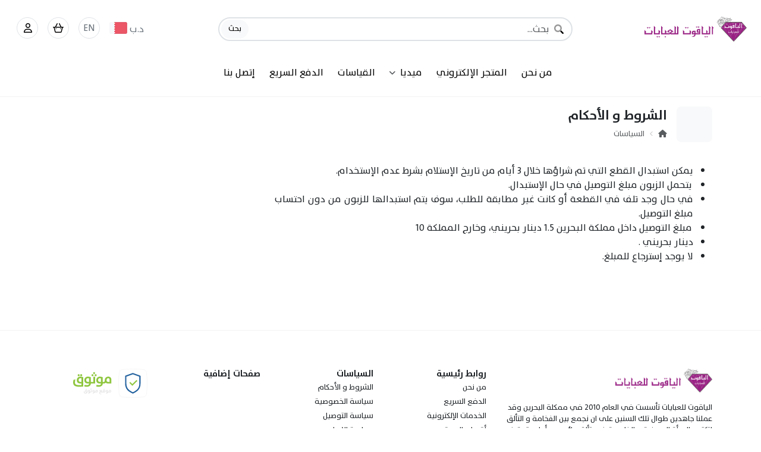

--- FILE ---
content_type: text/html; charset=UTF-8
request_url: https://alyaqoot.net/ar/policy/main/view/terms-and-conditions
body_size: 29313
content:
<!DOCTYPE html>
<html dir="rtl" lang="ar" data-bs-theme="light" class="h-100">
    <!-- 474 -->
    <head>
        <meta http-equiv="Content-Type" content="text/html; charset=utf-8"> 
        <meta http-equiv="X-UA-Compatible" content="IE=edge,chrome=1">


<title>الشروط و الأحكام - عبايات الياقوت</title>
<meta name="description" content="يمكن استبدال القطع التي تم شراؤها خلال 3 أيام من تاريخ الإستلام بشرط عدم الإستخدام. &amp;amp;nbsp;يتحمل الزبون مبلغ التوصيل في حال الإستبدال. في حال وجد تلف في القطعة أو كانت غير مطابقة للطلب، سوف يتم استبدالها للزبون من دون احتساب مبلغ التوصيل. &amp;amp;nbsp;مبلغ التوصيل داخل مملكة البحرين 1.5">
<meta name="keywords" content="يمكن,استبدال,القطع,تم,شراؤها,خلال,أيام,من,تاريخ,الإستلام,بشرط,عدم,الإستخدام,ampnbspيتحمل,الزبون,مبلغ,التوصيل,حال,الإستبدال,وجد,تلف,القطعة,أو,كانت,غير,مطابقة,للطلب،,سوف,يتم,استبدالها,للزبون,دون,احتساب,التوصيل,ampnbspمبلغ,داخل,مملكة,البحرين,15,دينار">
<meta name="author" content="عبايات الياقوت">
<meta name="viewport" content="width=device-width, initial-scale=1, maximum-scale=1">

<meta name="viewport" content="user-scalable=no, initial-scale=1, maximum-scale=1, minimum-scale=1, width=device-width, height=device-height, target-densitydpi=device-dpi" />
<meta name="viewport" content="width=device-width, initial-scale=1, maximum-scale=1, user-scalable=no" />


<!-- Google / Search Engine Tags -->
<meta itemprop="name" content="الشروط و الأحكام - عبايات الياقوت">
<meta itemprop="description" content="يمكن استبدال القطع التي تم شراؤها خلال 3 أيام من تاريخ الإستلام بشرط عدم الإستخدام. &amp;amp;nbsp;يتحمل الزبون مبلغ التوصيل في حال الإستبدال. في حال وجد تلف في القطعة أو كانت غير مطابقة للطلب، سوف يتم استبدالها للزبون من دون احتساب مبلغ التوصيل. &amp;amp;nbsp;مبلغ التوصيل داخل مملكة البحرين 1.5 دينار بحريني، وخارج المملكة 10 دينار بحريني . لا يوجد إسترجاع للمبلغ.">
<meta itemprop="image" content="https:://tajer.es/image.php?width=1200&height=630&image=files/images/logo/alyaqoot-logo-icon_nzxyh2zz.png">


<!-- Facebook Meta Tags -->
<meta property="og:site_name" content="عبايات الياقوت">
<meta property="og:url" content="https://alyaqoot.net/ar/policy/main/view/terms-and-conditions">
<meta property="og:type" content="website">
<meta property="og:title" content="الشروط و الأحكام - عبايات الياقوت">
<meta property="og:description" content="يمكن استبدال القطع التي تم شراؤها خلال 3 أيام من تاريخ الإستلام بشرط عدم الإستخدام. &amp;amp;nbsp;يتحمل الزبون مبلغ التوصيل في حال الإستبدال. في حال وجد تلف في">
<meta property="og:image" itemprop="image" content="https://tajer.es/image.php?width=256&height=256&image=files/images/logo/alyaqoot-logo-icon_nzxyh2zz.png">
<meta property="og:image:secure_url" itemprop="image" content="https://tajer.es/image.php?width=256&height=256&image=files/images/logo/alyaqoot-logo-icon_nzxyh2zz.png">
<meta content="256" property="og:image:width"> <meta content="256" property="og:image:height">


<!-- Twitter Meta Tags -->
<meta name="twitter:card" content="summary_large_image">
<meta property="twitter:domain" content="alyaqoot.net">
<meta property="twitter:url" content="https://alyaqoot.net/ar/policy/main/view/terms-and-conditions">
<meta name="twitter:title" content="الشروط و الأحكام - عبايات الياقوت">
<meta name="twitter:description" content="يمكن استبدال القطع التي تم شراؤها خلال 3 أيام من تاريخ الإستلام بشرط عدم الإستخدام. &amp;amp;nbsp;يتحمل الزبون مبلغ التوصيل في حال الإستبدال. في حال وجد تلف في القطعة أو كانت غير مطابقة للطلب، سوف يتم استبدالها للزبون من دون احتساب مبلغ التوصيل. &amp;amp;nbsp;مبلغ التوصيل داخل مملكة البحرين 1.5 دينار بحريني، وخارج المملكة 10 دينار بحريني . لا يوجد إسترجاع للمبلغ.">
<meta property="twitter:image" content="https://tajer.es/image.php?width=1200&height=630&image=files/images/logo/alyaqoot-logo-icon_nzxyh2zz.png">
<meta property="twitter:image:secure_url" content="https://tajer.es/image.php?width=1200&height=630&image=files/images/logo/alyaqoot-logo-icon_nzxyh2zz.png">

<meta name="google-site-verification" content="" />
<meta name="msvalidate.01" content="" />




<!-- ========================= FAV AND TOUCH ICONS AND FONT ============================== -->
    <link rel="icon" href="https://tajer.es/image.php?width=400&height=400&image=files/images/logo/alyaqoot-logo-icon_nzxyh2zz.png">
    <link rel="apple-touch-icon-precomposed" sizes="152x152" href="https://tajer.es/image.php?width=400&height=400&image=files/images/logo/alyaqoot-logo-icon_nzxyh2zz.png">
    <link rel="apple-touch-icon-precomposed" sizes="120x120" href="https://tajer.es/image.php?width=400&height=400&image=files/images/logo/alyaqoot-logo-icon_nzxyh2zz.png">
    <link rel="apple-touch-icon-precomposed" sizes="72x72" href="https://tajer.es/image.php?width=400&height=400&image=files/images/logo/alyaqoot-logo-icon_nzxyh2zz.png">
    <link rel="apple-touch-icon-precomposed" href="https://tajer.es/image.php?width=400&height=400&image=files/images/logo/alyaqoot-logo-icon_nzxyh2zz.png">

        <base href="https://alyaqoot.net/">
        
            
<link href="https://alyaqoot.net/themes/theme_v4/assets/plugins/bootstrap/css/bootstrap.rtl.min.css" rel="stylesheet">



<!-- General CSS -->

<link href="https://alyaqoot.net/themes/theme_v4/assets/css/general.css" rel="stylesheet">

<link href="https://alyaqoot.net/themes/theme_v4/assets/css/style.rtl.css" rel="stylesheet">
<link href="https://alyaqoot.net/themes/theme_v4/assets/css/default.rtl.css" rel="stylesheet">
<link href="https://alyaqoot.net/themes/theme_v4/assets/css/custom.rtl.css" rel="stylesheet">

<link href="https://alyaqoot.net/themes/theme_v4/assets/plugins/animate/animate.css" rel="stylesheet">
<link href="https://alyaqoot.net/themes/theme_v4/assets/plugins/animate/animate.min.css" rel="stylesheet">

<link href="https://alyaqoot.net/themes/theme_v4/assets/fonts/stylesheet.css" rel="stylesheet">


<!-- Fontawesome -->
<link href="https://alyaqoot.net/themes/theme_v4/assets/plugins/fontawesome-pro/css/all.min.css" rel="stylesheet">
<link href="https://alyaqoot.net/themes/theme_v4/assets/plugins/fontawesome-pro/css/v4-shims.css" rel="stylesheet">

<!-- floating-labels-bootstrap -->
<link href="https://alyaqoot.net/themes/theme_v4/assets/plugins/floating-labels-bootstrap/bootstrap.css" rel="stylesheet">

<!-- Owl Stylesheets -->
<link href="https://alyaqoot.net/themes/theme_v4/assets/plugins/owlcarousel/css/owl.carousel.min.css" rel="stylesheet">
<link href="https://alyaqoot.net/themes/theme_v4/assets/plugins/owlcarousel/css/owl.theme.default.min.css" rel="stylesheet">


<!-- Select2 -->
<link href="https://alyaqoot.net/themes/theme_v4/assets/plugins/select2/select2.min.css" rel="stylesheet">
<link href="https://alyaqoot.net/themes/theme_v4/assets/plugins/select2/select2-bootstrap-5-theme.rtl.min.css" rel="stylesheet">


<!-- Light Gallery -->
<link href="https://alyaqoot.net/themes/theme_v4/assets/plugins/lightGallery/dist/css/lightgallery-bundle.min.css" rel="stylesheet">


<link href="https://alyaqoot.net/themes/theme_v4/assets/plugins/skeletons/css-skeletons.min.css" rel="stylesheet">
<link href="https://alyaqoot.net/themes/theme_v4/assets/plugins/growl-notification/colored-theme.min.css" rel="stylesheet">


<!-- Bulma Responsive Tables -->
<link href="https://alyaqoot.net/themes/theme_v4/assets/plugins/bulma-responsive-tables/main.css" rel="stylesheet">

<!-- Flags -->
<link href="https://alyaqoot.net/themes/theme_v4/assets/plugins/currency-flags/currency-flags.css" rel="stylesheet">



<!-- Owl Carousel JS -->
<script src="https://alyaqoot.net/themes/theme_v4/assets/plugins/owlcarousel/js/jquery.min.js"></script>
<script src="https://alyaqoot.net/themes/theme_v4/assets/plugins/owlcarousel/js/owl.carousel.min.js"></script>

<!-- Pace -->
<link rel="stylesheet" href="https://alyaqoot.net/themes/theme_v4/assets/plugins/pace/minimal.css">

<!-- Bootstrap Slider -->
<link rel="stylesheet" href="https://alyaqoot.net/themes/theme_v4/assets/plugins/bootstrap-slider/bootstrap-slider.min.css">
<link rel="stylesheet" href="https://alyaqoot.net/themes/theme_v4/assets/plugins/bootstrap-icons/bootstrap-icons.css">

<!-- noUiSlider -->
<link rel="stylesheet" href="https://alyaqoot.net/themes/theme_v4/assets/plugins/nouislider/nouislider.css">


	<link href="https://alyaqoot.net/ar/custom/css/custom-alyaqoot" rel="stylesheet" type="text/css" />


<!-- CSS Variables { -->

<style>
    :root {
        
        --es-main-color: #23629f;
        --es-main-color: #23629f;
        --main-headline-color-light: #fff;
        --main-headline-color-dark: #000000;
        --main-sub-headline-color-light: #fff;
        --main-sub-headline-color-dark: #00598f;
        --main-text-color-light: #fff;
        --main-text-color-dark: #343a40;
        --main-sub-text-color-light: #fff;
        --main-sub-text-color-dark: #867070;
        --main-icon-color-light: #aaecaa;
        --main-icon-color-dark: #37D749;
        --main-bg-color-light: #77d577;
        --main-bg-color-dark: #5B9BD5;
        --main-hover-text-color-light: #fff;
        --main-hover-text-color-dark: #FFC000;
        --main-hover-bg-color-light: #77d577;
        --main-hover-bg-color-dark: #FFC000;
        --es-header-bg: transition;
        --es-header-bg-scrolled: #fff;
        --es-header-text-scrolled: #000;
        --es-header-text-color: #fff;
        --es-header-padding: 5px 0px 10px 0px;
        --es-header-padding-sm: 10px 0px 5px 0px;
        --es-header-padding-scrolled: 5px 0px 10px 0px;
        --es-header-padding-scrolled-sm: 10px 0px 5px 0px;
        --es-header-position: fixed; /*fixed, sticky*/
        --es-navbar-brand: 25px;
        --es-navbar-brand-sm:30px;
        --es-navbar-brand-filte: brightness(0) invert(1);
        
        /*Slider Area CSS*/
        --es-slider-ratio-calculator: 35%;
        --es-slider-ratio-calculator-sm: 55vh;
        --es-bg-slider-size:cover; /* cover, contain*/
        --es-slider-title-color: #ffc107;
        --es-slider-details-color: #fff;
        --es-slider-but-text: #fff;
        --es-slider-but-bg: #20c997;
        
        /*Item Box Area CSS*/
        --es-ratio-calculator: 75%; /*Square: 100% Horizontal: 75% Vertical: 133.333% */
        --es-bg-item-size:cover; /* cover, contain*/
        
        /*Items slider Box Area CSS*/
        --es-item-slider-ratio-calculator: 133.33%; /*Square: 100% Horizontal: 75% Vertical: 133.333% */
        --es-bg-item-slider-size:cover; /* cover, contain*/
        
        /*Categories Box Area CSS*/
        --es-categories-ratio-calculator: 100%; /*Square: 100% Horizontal: 75% Vertical: 133.333% */
        --es-bg-categories-size:cover; /* cover, contain*/
        
        /*Page Title Area CSS*/
        --es-page-title-content: center;
        --es-page-title-text-color: #fff;
        --es-page-title-bg-color: #07307d ;
        --es-page-title-bg-img:  linear-gradient(to bottom, rgba(0, 0, 0, .75), rgba(0, 0, 0, .75)),url(https://alyaqoot.net/themes/theme_v4/assets/images/bg-general.jpg);
        --es-page-title-padding: 100px 0;
        --es-page-title-padding-sm: 20px 0;
        
        /*Pages-details-area*/
        --es-pages-details-img: clamp(300px, 100%, 1000px);
        --es-pages-details-img-sm: 100%;
        --es-section-title: center;
        
        /*tree header*/
        
                    --es-bg-headline: #404040;
        

        
        
            }
    
    
    .main-headline-color-light {color: var(--main-headline-color-light)}
    .main-headline-color-dark {color: var(--main-headline-color-dark)}
    .main-sub-headline-color-light {color: var(--main-sub-headline-color-light)}
    .main-sub-headline-color-dark {color: var(--main-sub-headline-color-dark)}
    .main-text-color-light {color: var(--main-text-color-light)}
    .main-text-color-dark {color: var(--main-text-color-dark)}
    .main-sub-text-color-light {color: var(--main-sub-text-color-light)}
    .main-sub-text-color-dark {color: var(--main-sub-text-color-dark)}
    .main-bg-color-light {background: var(--main-bg-color-light)}
    .main-bg-color-dark {background:var(--main-bg-color-dark)}
    .main-icon-color-light {color: var(--main-icon-color-light)}
    .main-icon-color-dark {color:var(--main-icon-color-dark)}
    .main-hover-text-color-light {color: var(--main-hover-text-color-light)}
    .main-hover-text-color-dark {color: var(--main-hover-text-color-dark)}
    .main-hover-bg-color-light {background: var(--main-hover-bg-color-light)}
    .main-hover-bg-color-dark {background:var(--main-hover-bg-color-dark)}        
    .content-centered-y {
        position: absolute;
        top: 50%;
        transform: translate(0,-50%);
    }
    
    /* width */
    ::-webkit-scrollbar {
        width: 10px;
    }
    
    /* Track */
    ::-webkit-scrollbar-track {
        background: #f1f1f1; 
    }
    
    /* Handle */
    ::-webkit-scrollbar-thumb {
        background: #888; 
    }
    
    /* Handle on hover */
    ::-webkit-scrollbar-thumb:hover {
        background: #555; 
    }
    
    /* تصميم العداد مع المحافظة على التنسيق الحالي */
    .es-countdown-timer {
        z-index: 10;
        font-family: -apple-system, BlinkMacSystemFont, "Segoe UI", Roboto, sans-serif;
    }
    
    .es-countdown-timer .bg-dark {
        background-color: rgba(0, 0, 0, 0.7) !important;
    }
    
    .es-countdown-timer .fa-clock {
        font-size: 11px;
    }
    
    .es-timer {
        direction: ltr;
        display: inline-block;
        color: #000;
        font-size: 12px;
        font-weight: 600;
        line-height: 14px;
        width: 90px;
    }
    
    /* تأثير عند اقتراب النهاية */
    .es-countdown-timer.expiring {
        animation: es-pulse 1s infinite;
    }
    
    @keyframes es-pulse {
        0% { opacity: 1; }
        50% { opacity: 0.6; }
        100% { opacity: 1; }
    }
    
    /* عند انتهاء العرض */
    .es-countdown-timer.expired .es-timer {
        text-decoration: line-through;
    }
    
    .es-countdown-timer.expired .bg-dark {
        background-color: rgba(108, 117, 125, 0.7) !important;
    }
</style>
<!-- } CSS Variables -->        

    </head>
    
    <body class="h-100">
        
<!-- Desinger-setting_all_header_1 { -->



<!-- Start | table-setting_all_header_1 -->
<header class="header shadow-sm+  wow slideInDown d-print-none es-table es-table-setting_all_header_1 bg-white " id="setting_all_header_1" style="border-bottom: 1px solid #cccccc3c !important;">

        
    <!--First Menu-->
    <div class="es-header-main d-flex bd-highlight py-2 py-md-4 border-bottom+">
        <div class="container-fluid mx-sm-2">
            <div class="row align-items-center">
                <!---->
                <div class="col-auto flex-fill">
                   <a class="es-navbar-brand" href="https://alyaqoot.net/ar/">
                                                                            <img  class="img-fluid p-1 navbar-brand-img" src="https://alyaqoot.net/image.php?image=files/images/logo/alyaqoot-logo-ar_8kr7z1n5.png" alt="Logo">
                                           </a>
                </div>

                
                                    <!--REMOVED -->
                    <div class="col-5 d-xs-none flex-fill d-none d-md-block">
                       <div class="main-menu-search">
                          


<!-- Start | table-setting_all_header_1 -->
<div class="input-with-icon es-table es-table-setting_all_header_1" id="setting_all_header_1">
    <i class="fa-duotone fa-magnifying-glass"></i>
    <input id="main_search" type="text" class="form-control rounded-pill border border-2" placeholder="بحث..." aria-label="بحث">
    <button id="main_search" class="btn btn-light rounded-4 small border-0" onclick="search_db('main_search');" type="button">بحث</button>
</div>

<script>
$(document).ready(function () {
    $('#main_search').keypress(function (e) {
        var key = e.which;
        if(key == 13){
            search_db(e.target.id);
        }
    });
});
</script>
<!-- End | table-setting_all_header_1 -->                       </div>
                    </div>
                

                <!--LG screen-->
                <div class="col-auto float-end text-end flex-fill d-none d-sm-block">
                    <ul class="nav float-end">
                        
                                                    <!-- Currency -->
                            <li style="line-height: 30px; " class="nav-item mx-2 es-py-5 es-header-main-icon+ text-decoration-none">
                               <a href="#" style="color: #6c757d !important;" data-bs-toggle="modal" data-bs-target="#currency-modal"> 
                               <span>د.ب</span>
                               <span style="margin-top: 3px !important;" class="flags flags-Bahrain es-mt-2 ms-2"></span>
                               <!--<img src="themes/theme_v4/assets/images/flags/country/BHD.svg" class="border mb-1" alt="" width="auto" height="13"> -->
                               </a>
                            </li>
                                                
                                                    <!-- Language -->
                            <li class="nav-item mx-2 es-header-main-icon border text-decoration-none" style="line-height: 25px; " data-bs-toggle="modal" data-bs-target="#exampleModal11">
                               <a href="https://alyaqoot.net/en/policy/main/view/terms-and-conditions" style="color: #6c757d !important;">EN</a>
                            </li>
                                                
                                                    <!-- Cart -->
                            <li class="nav-item mx-2 es-header-main-icon border position-relative nav-cart-icon" data-bs-toggle="offcanvas" data-bs-target="#offcanvasCart" aria-controls="offcanvasCart" aria-expanded="false">
                               <a style="cursor: pointer;">
                                                                      <i class="fa-regular fa-basket-shopping-simple my-1"></i>
                                
                                    <span class="position-absolute top-0 start-100 translate-middle badge rounded-pill bg-warning" id="nav_cart_quantity" style="display:none;">
                                       0
                                    </span>
                                </a>
                            </li>
                                                
                        <!-- User -->
                        <li class="nav-item mx-2 es-header-main-icon border dropdown-toggle d-none" id="dropdownUser2" data-bs-toggle="dropdown" aria-expanded="false">
                            <a href="#"><i class="fal fa-user my-1"></i></a>
                        </li>

                                                                                                                                                                                                                                                                                                                                                                                                                                                    <li class="nav-item mx-2 es-header-main-icon border">
                                   <div class="flex-shrink-0 dropdown">
                                        <a href="https://alyaqoot.net/ar/user/dashboard" class="d-block link-dark text-decoration-none dropdown-toggle text-center p-1" id="dropdownUser2" data-bs-toggle="dropdown" aria-expanded="false">
                                            <i class="fa-regular fa-user mb-1"></i>
                                        </a>
                                        
                                        <ul class="dropdown-menu text-small shadow border-0" aria-labelledby="dropdownUser2">
                                                                                        
                                            
                                                                                                                                                                                                                                                                                                                                                                                                        <li class=""><a class="dropdown-item py-2"  href="ar/login/"><i class="fa-light fa-user me-2"></i>الدخول</a></li>
                                                                                                                                                                                                                                                                                                            <li class=""><a class="dropdown-item py-2"  href="ar/register/"><i class="fa-light fa-user-plus me-2"></i>التسجيل</a></li>
                                                                                                                                                                                                                                                                                                                                                                                                                                                                                        
                                                                                        
                                        </ul>
                                    </div>
                                </li>
                                                                                                                                                                
                    </ul>
                </div>
                
                <!--SM screen--> 
                  <div class="col-auto float-end text-end flex-fill d-block d-sm-none">
                     <ul class="nav float-end">
                         
                                                <li style="line-height: 30px; " class="nav-item mx-2 es-py-5 es-header-main-icon+ text-decoration-none es-fs-14">
                           <a href="#" style="color: #6c757d !important;" data-bs-toggle="modal" data-bs-target="#currency-modal"> 
                           د.ب
                           <!--<img src="themes/theme_v4/assets/images/flags/country/BHD.svg" class="border mb-1" alt="" width="auto" height="13"> -->
                           <span style="margin-top: 4px !important;" class="flags flags-Bahrain es-mt-2 ms-2"></span>
                           </a>
                        </li>
                                                
                                                <li class="nav-item mx-2 es-fs-14 d-none" style="font-size: 20px;line-height: 35px;padding: 3px;"  data-bs-toggle="modal" data-bs-target="#exampleModal11">
                           <a href="https://alyaqoot.net/en/policy/main/view/terms-and-conditions" class="my-1" style="color: #6c757d !important;">EN</a>
                        </li>
                        
                                                <li class="nav-item mx-2 position-relative nav-cart-icon" data-bs-toggle="offcanvas" data-bs-target="#offcanvasCart" aria-controls="offcanvasCart" aria-expanded="false" style="font-size: 20px;line-height: 35px;padding: 3px;">
                               <!--<a href="#"><i class="fal fa-shopping-cart my-1"></i></a>-->
                                <span class="position-absolute translate-middle badge rounded-pill bg-warning es-fs-10-sm" style="font-size: 10px; display: none;"  id="nav_cart_quantity"> 
                                   0
                                </span>
                                <i class="fal fa-shopping-cart my-1"></i> 
                            </li>
                                                
                                                    <!---->
                                                    <!---->
                                                    <!---->
                                                    <!---->
                                <li class="nav-item mx-2 mx-2 d-none" style="font-size: 20px;line-height: 35px;padding: 3px;">
                                   <div class="flex-shrink-0 dropdown">
                                        <a href="https://alyaqoot.net/ar/user/dashboard" class="d-block link-dark text-decoration-none dropdown-toggle text-center" id="dropdownUser2" data-bs-toggle="dropdown" aria-expanded="false">
                                            <i class="fal fa-user mb-1"></i>
                                        </a>
                                        
                                        <ul class="dropdown-menu text-small text-secondary shadow border-0" aria-labelledby="dropdownUser2">
                                                                                        
                                                                                        
                                                                                                                                                                                                                                                                                                            <li class=""><a class="dropdown-item small text-secondary"  href="ar/login/"><i class="fa-light fa-user"></i> الدخول</a></li>
                                                                                                                                                                                                                <li class=""><a class="dropdown-item small text-secondary"  href="ar/register/"><i class="fa-light fa-user-plus"></i> التسجيل</a></li>
                                                                                                                                                                                                                                                                                                                                                                                                    
                                            <li class="divider"></li>
                                            
                                                                                        
                                                                                            <li><a class="dropdown-item small text-secondary" href="https://alyaqoot.net/ar/login"><i class="fas fa-user fa-fw me-1"></i>الدخول</a></li>
                                                <li><a class="dropdown-item small text-secondary" href="https://alyaqoot.net/ar/register"><i class="fas fa-user-lock me-1"></i>التسجيل</a></li>
                                                                                        
                                        </ul>
                                    </div>
                                </li>
                            <!---->
                                                    <!---->
                                             
                        
                        <li class="nav-item mx-2 " data-bs-toggle="offcanvas" data-bs-target="#offcanvasMainMenu" aria-controls="offcanvasMainMenu" aria-expanded="false" style="font-size: 20px;line-height: 35px;padding: 3px;">
                           <i class="fal fa-bars"></i>
                        </li>
                        
                     </ul>
                  </div>
            </div>
        </div>
    </div>
    
    <!--Second Menu-->
    <div class="es-header-menu bg-light+ bg-secondary+ border-bottom+ d-none d-sm-block pb-3">
        <div class="container">
            <div class="row align-items-center">
                <nav class="py-1 px-0">
                    <div class="container d-flex flex-wrap px-0">
                        <ul class="nav mx-auto">
                            
                                                                                                
        
    
                                                                                                        
                            <li class="nav-item">
                    <a href="ar/page/main/view/about-us"  target="_self"  class="nav-link text-body-emphasis px-0 me-4 active nav-link-hover" aria-current="page" >من نحن</a>
                </li>
                                                                                                                                            
        
    
                                                                                                        
                            <li class="nav-item">
                    <a href="ar/item"  target="_self"  class="nav-link text-body-emphasis px-0 me-4 active nav-link-hover" aria-current="page" >المتجر الإلكتروني</a>
                </li>
                                                                                                                                            
        
    
                                                                                                                                                                                                        
                        <li class="nav-item dropdown dropdown-hover">
                <a href="#"  target="_self"  class="nav-link text-body-emphasis px-0 me-4 dropdown-toggle nav-link-hover" data-bs-toggle="dropdown" role="button" >ميديا<i class="fa-solid fa-angle-down text-muted small ms-2"></i></a>
        
                <div class="dropdown-menu rounded-2 shadow px-1 py-1 border-0">
                    <ul class="list-unstyled mb-0">
                                                                                                                                                                                                                                                                                                                                        
                                    
                                
    <a  target="_self"  class="dropdown-item d-flex align-items-center gap-2 py-1 rounded-2"  href="ar/album">
                الالبوم
    </a>
                                    
                                                                                                                                                                                    
                                    
                                
    <a  target="_self"  class="dropdown-item d-flex align-items-center gap-2 py-1 rounded-2"  href="ar/video">
                فيديو
    </a>
                                    
                                                                                                                                                                                                                </ul>
                </div>
        
            </li>
                                                                                                                                            
        
    
                                                                                                        
                            <li class="nav-item">
                    <a href="ar/page/main/view/measurements"  target="_self"  class="nav-link text-body-emphasis px-0 me-4 active nav-link-hover" aria-current="page" >القياسات</a>
                </li>
                                                                                                                                            
        
    
                                                                                                        
                                                                                                                                    
        
    
                                                                                                        
                                                                                                                                    
        
    
                                                                                                        
                            <li class="nav-item">
                    <a href="#quickـpay"  target="_self"  class="nav-link text-body-emphasis px-0 me-4 active nav-link-hover" aria-current="page" data-bs-toggle="modal">الدفع السريع</a>
                </li>
                                                                                                                                            
        
    
                                                                                                        
                            <li class="nav-item">
                    <a href="#Contact_us"  target="_self"  class="nav-link text-body-emphasis px-0 me-4 active nav-link-hover" aria-current="page" data-bs-toggle="modal">إتصل بنا</a>
                </li>
                                                                                                </ul>
                        
                                                
                                                    <ul class="nav d-none">
                                <li class="nav-item">
                                    <span class="nav-link text-body-emphasis px-2">تابعنا</span>
                                </li>
                                
                                                                                                             <li class="nav-item">
                                            <a href="https://www.instagram.com/alyaqoot_abayah" target="_blank" class="nav-link link-dark px-2 instagram"><i class="fab fa-instagram text-gray-600"></i></a>
                                        </li>
                                                                                                                                                 <li class="nav-item">
                                            <a href="https://api.whatsapp.com/send?phone=+973 38189898" target="_blank" class="nav-link link-dark px-2 whatsapp"><i class="fab fa-whatsapp text-gray-600"></i></a>
                                        </li>
                                                                                                                                </ul>
                                                
                    </div>
                </nav>
            </div>
        </div>
    </div>
 
</header>

      


  
<!-- End | table-setting_all_header_1 -->
<!-- } Desinger-setting_all_header_1 -->

<!-- Desinger-setting_all_margin_1 { -->
<style>
#page-top-spacing-setting_all_margin_1 {
    padding-top: 0px;
}

@media only screen and (max-width: 767px) {
    #page-top-spacing-setting_all_margin_1 {
        padding-top: 0px;
    }
}

@media only screen and (max-width: 575px) {
    #page-top-spacing-setting_all_margin_1 {
        padding-top: 0px;
    }
}
</style>

<div id="page-top-spacing-setting_all_margin_1"></div>


<!-- } Desinger-setting_all_margin_1 -->

<!-- Desinger-setting_all_main_menu_1 { -->


<!-- Start | table-setting_all_main_menu_1 -->
<div class="offcanvas offcanvas-start es-table es-table-setting_all_main_menu_1" data-bs-scroll="true" tabindex="-1" id="offcanvasMainMenu" aria-labelledby="offcanvasMainMenuLabel" style="width: 280px;">
    <div  class="flex-shrink-0 p-3 w-100">
        <a href="" class="d-flex justify-content-between pb-3 mb-3 link-dark text-decoration-none border-bottom" data-bs-toggle="offcanvas" data-bs-target="#offcanvasMainMenu" aria-expanded="false" aria-controls="offcanvasMainMenu">
            <span class="fw-semibold"> <i class="fal fa-bars me-2"></i>القائمة الرئيسية</span>
            <i class="fas fa-times mt-1"></i>
        </a>
 
        <div class="card border-0 mb-4">
            
            <article class="">
               <div class="row">
                  <div class="card-body pt-0">
                     
                                              <form class="pb-3">
                            


<!-- Start | table-setting_all_main_menu_1 -->
<div class="input-with-icon es-table es-table-setting_all_main_menu_1" id="setting_all_main_menu_1">
    <i class="fa-duotone fa-magnifying-glass"></i>
    <input id="main_search_mobile" type="text" class="form-control rounded-pill border border-2" placeholder="بحث..." aria-label="بحث">
    <button id="main_search_mobile" class="btn btn-light rounded-4 small border-0" onclick="search_db('main_search_mobile');" type="button">بحث</button>
</div>

<script>
$(document).ready(function () {
    $('#main_search_mobile').keypress(function (e) {
        var key = e.which;
        if(key == 13){
            search_db(e.target.id);
        }
    });
});
</script>
<!-- End | table-setting_all_main_menu_1 -->                         </form>
                                          
                     <ul class="list-group list-group-flush small">
                                                    

                                
                        <li class="list-group-item ps-2 pe-0">
                <a class="link-dark w-100 d-flex"  target="_self"  href="ar/page/main/view/about-us" >من نحن</a>
            </li>
    
                                                                

                                
                        <li class="list-group-item ps-2 pe-0">
                <a class="link-dark w-100 d-flex"  target="_self"  href="ar/item" >المتجر الإلكتروني</a>
            </li>
    
                                                                

                                                                                                
                        <li class="list-group-item ps-2 pe-0">
                <span class="w-100 d-flex justify-content-between" data-bs-toggle="collapse" href="#collapse-navitem-929" role="button" aria-expanded="false" aria-controls="collapse-navitem-929">
                    <span>
                        ميديا
                    </span>
                    <span>
                        <i class="fa-regular fa-angle-down my-1 float-end ms-2 me-2"></i>
                    </span>
                </span>
                <ul class="list-group list-group-flush mt-2 collapse" id="collapse-navitem-929">
                                                                                                                                                                                                                                                        

                                
                        <li class="list-group-item ps-2 pe-0">
                <a class="link-dark w-100 d-flex"  target="_self"  href="ar/album" >الالبوم</a>
            </li>
    
                                        
                                                        
                                                                                                

                                
                        <li class="list-group-item ps-2 pe-0">
                <a class="link-dark w-100 d-flex"  target="_self"  href="ar/video" >فيديو</a>
            </li>
    
                                        
                                                        
                                                                                                                                                    </ul>
            </li>
            
                                                                

                                
                        <li class="list-group-item ps-2 pe-0">
                <a class="link-dark w-100 d-flex"  target="_self"  href="ar/page/main/view/measurements" >القياسات</a>
            </li>
    
                                                                

                                
                                                    

                                
                                                    

                                
                        <li class="list-group-item ps-2 pe-0">
                <a class="link-dark w-100 d-flex"  target="_self"  href="#quickـpay" data-bs-toggle="modal">الدفع السريع</a>
            </li>
    
                                                                

                                
                        <li class="list-group-item ps-2 pe-0">
                <a class="link-dark w-100 d-flex"  target="_self"  href="#Contact_us" data-bs-toggle="modal">إتصل بنا</a>
            </li>
    
                                                         </ul>
                     
                  </div>
               </div>
            </article>
    
            <article class="">
               <header class="card-header border-0 rounded-3 my-1">
                  <a href="#" data-bs-toggle="collapse" data-bs-target="#collapseSettings" aria-expanded="true" class="">
                     <i class="float-end fal fa-chevron-down my-1"></i>
                     <h6 class="m-0">الإعدادات</h6>
                  </a>
               </header>
               <div class="collapse show" id="collapseSettings" style="">
                  <div class="card-body">
                     <div class="row">
                     <ul class="list-group list-group-flush small">
                         
                                                                                                                                                                                                                                                                                                            
                                    <li class="list-group-item pe-0" role="button" aria-expanded="false">
                                        <a class="text-dark d-block w-100" data-bs-toggle="collapse" href="#collapse-menu-320" aria-controls="collapse-menu-320">
                                            <i class="fa fa-user me-2"></i>                                            حسابي
                                        </a>
                                        
                                        <ul class="list-group list-group-flush mt-2 collapse" id="collapse-menu-320">
                                                                                            <li class="list-group-item px-1"><i class="fal fa-user fa-fw me-1"></i><a href="https://alyaqoot.net/ar/login">الدخول</a></li>
                                                <li class="list-group-item px-1"><i class="fal fa-user fa-fw me-1"></i><a href="https://alyaqoot.net/ar/register">التسجيل</a></li>
                                                                                                                                                                                                                                                                                                                                                                                                                                                                                                                                                                                                            </ul>
                                    </li>
                                
                                                                                                                                                                        

                                                    <li class="list-group-item">
                                <a href="https://alyaqoot.net/en/policy/main/view/terms-and-conditions" style="color: #6c757d !important;">EN</a>
                            </li>
                                             </ul>
                     </div>
                  </div>
               </div>
            </article>
    
                    </div>
    </div>
</div>
<!-- End | table-setting_all_main_menu_1 -->
<!-- } Desinger-setting_all_main_menu_1 -->

<!-- Desinger-setting_all_cart_menu_1 { -->
<!-- cart -->
<div class="offcanvas offcanvas-start h-100 cart-offcanvas" data-bs-scroll="true" tabindex="-1" id="offcanvasCart" aria-labelledby="offcanvasCartLabel">
    <div  class="flex-shrink-0 py-3 h-100">
        <a href="" class="d-flex justify-content-between pb-3 mb-3 link-dark text-decoration-none border-bottom px-3" data-bs-dismiss="offcanvas" aria-expanded="false" aria-controls="offcanvasCart" >
            <span class="fw-semibold"> <i class="fal fa-bars me-2"></i>السلة</span>
            <i class="fas fa-times mt-1"></i>
        </a>
        
        <div class="card border-0 mb-4 h-100" style="height: 90% !important;">
            <div class="w-100 overflow-auto px-3 cart-menu-items-list">
                            </div>
            
            <div class="form-group mt-3 px-3">
               <a href="https://alyaqoot.net/ar/cart/" class="btn btn-sm btn-success btn-block w-100">المتابعة</a>
            </div>
            
        </div>
    </div>
    <div class="col bg-dark+ opacity-25 op-0-5 animate__animated animate__fadeIn collapsing-slow" data-bs-toggle="collapse" data-bs-target="#collapseCart" aria-expanded="false" aria-controls="collapseCart"></div>
</div>

<!-- } Desinger-setting_all_cart_menu_1 -->

<!-- Desinger-setting_all_modal_currency_lang_1 { -->
<!-- Currency & Language -->
<div class="modal fade" id="currency-modal" tabindex="-1" aria-labelledby="Settings" aria-hidden="true">
 <div class="modal-dialog modal-sm">
    <div class="modal-content">
       <div class="modal-header es-py-10">
          <h5 class="modal-title es-fs-16 es-my-1" id="exampleModalLabel">الإعدادات</h5>
          <button type="button" class="btn-close" data-bs-dismiss="modal" aria-label="Close"></button>
       </div>
       <div class="modal-body">
                      <div class="form-group">
                <label for="modal_pulldown_currency"><i class="fa-light fa-coins ms-1 me-2"></i>العملة</label>
                <select class="form-control w-100 mb-3 mt-1" id="modal_pulldown_currency">
                                                                                                                                                                
                                                                                                                    
                                                            <option value="AED" >
                                    درهم إماراتي (د.إ)
                                </option>
                                                                                                                                                                                                                    
                                                                                                                    
                                                            <option value="AFN" >
                                    أفغاني (AFN)
                                </option>
                                                                                                                                                                                                                    
                                                                                                                    
                                                            <option value="ALL" >
                                    ليك ألباني (ل.أ)
                                </option>
                                                                                                                                                                                                                    
                                                                                                                    
                                                            <option value="AMD" >
                                    درام أرميني (AMD)
                                </option>
                                                                                                                                                                                                                    
                                                                                                                    
                                                            <option value="ANG" >
                                    جيلدر هولندي (ANG)
                                </option>
                                                                                                                                                                                                                    
                                                                                                                    
                                                            <option value="AOA" >
                                    الأنغولي كوانزا (AOA)
                                </option>
                                                                                                                                                                                                                    
                                                                                                                    
                                                            <option value="ARS" >
                                    بيزو أرجنتيني (ARS)
                                </option>
                                                                                                                                                                                                                    
                                                                                                                    
                                                            <option value="AUD" >
                                    دولار استرالي (AUD)
                                </option>
                                                                                                                                                                                                                    
                                                                                                                    
                                                            <option value="AWG" >
                                    الجيلدر الأروبي أو الهولندي (AWG)
                                </option>
                                                                                                                                                                                                                    
                                                                                                                    
                                                            <option value="AZN" >
                                    مانات الجديد الأذربيجاني (AZN)
                                </option>
                                                                                                                                                                                                                    
                                                                                                                    
                                                            <option value="BAM" >
                                    ماركا البوسنية القابلة للتحويل (BAM)
                                </option>
                                                                                                                                                                                                                    
                                                                                                                    
                                                            <option value="BBD" >
                                    الدولار البربادوسي أو الباجاني (BBD)
                                </option>
                                                                                                                                                                                                                    
                                                                                                                    
                                                            <option value="BDT" >
                                    تاكا بنجلاديشي (BDT)
                                </option>
                                                                                                                                                                                                                    
                                                                                                                    
                                                            <option value="BGN" >
                                    ليف بلغاري (BGN)
                                </option>
                                                                                                                                                                                                                    
                                                                                                                    
                                                            <option value="BHD" selected>
                                    دينار بحريني (د.ب)
                                </option>
                                                                                                                                                                                                                    
                                                                                                                    
                                                            <option value="BIF" >
                                    فرنك بوروندي (BIF)
                                </option>
                                                                                                                                                                                                                    
                                                                                                                    
                                                            <option value="BMD" >
                                    الدولار البرمودي (BMD)
                                </option>
                                                                                                                                                                                                                    
                                                                                                                    
                                                            <option value="BND" >
                                    دولار بروناي (BND)
                                </option>
                                                                                                                                                                                                                    
                                                                                                                    
                                                            <option value="BOB" >
                                    بوليفيانو بوليفي (BOB)
                                </option>
                                                                                                                                                                                                                    
                                                                                                                    
                                                            <option value="BRL" >
                                    ريال برازيلي (BRL)
                                </option>
                                                                                                                                                                                                                    
                                                                                                                    
                                                            <option value="BSD" >
                                    الدولار الباهامي (BSD)
                                </option>
                                                                                                                                                                                                                    
                                                                                                                    
                                                            <option value="BTN" >
                                    نولترم البوتاني (BTN)
                                </option>
                                                                                                                                                                                                                    
                                                                                                                    
                                                            <option value="BWP" >
                                    بوتسوانا بولا (BWP)
                                </option>
                                                                                                                                                                                                                                                                
                                                                                                                    
                                                            <option value="BZD" >
                                    دولار بليزي (BZD)
                                </option>
                                                                                                                                                                                                                    
                                                                                                                    
                                                            <option value="CAD" >
                                    دولار كندي (CAD)
                                </option>
                                                                                                                                                                                                                    
                                                                                                                    
                                                            <option value="CDF" >
                                    فرنك كونغولي (CDF)
                                </option>
                                                                                                                                                                                                                    
                                                                                                                    
                                                            <option value="CHF" >
                                    فرنك سويسري (CHF)
                                </option>
                                                                                                                                                                                                                                                                
                                                                                                                    
                                                            <option value="CLP" >
                                    بيزو تشيلي (CLP)
                                </option>
                                                                                                                                                                                                                                                                
                                                                                                                    
                                                            <option value="CNY" >
                                    ص اليوان الصيني (CNY)
                                </option>
                                                                                                                                                                                                                    
                                                                                                                    
                                                            <option value="COP" >
                                    بيزو كولومبي (COP)
                                </option>
                                                                                                                                                                                                                    
                                                                                                                    
                                                            <option value="CRC" >
                                    كولون كوستاريكي (CRC)
                                </option>
                                                                                                                                                                                                                    
                                                                                                                    
                                                            <option value="CUC" >
                                    بيزو كوبي قابل للتحويل (CUC)
                                </option>
                                                                                                                                                                                                                    
                                                                                                                    
                                                            <option value="CUP" >
                                    بيزو كوبي (CUP)
                                </option>
                                                                                                                                                                                                                    
                                                                                                                    
                                                            <option value="CVE" >
                                    درع الرأس الأخضر (CVE)
                                </option>
                                                                                                                                                                                                                    
                                                                                                                    
                                                            <option value="CZK" >
                                    الكورونا التشيكية (CZK)
                                </option>
                                                                                                                                                                                                                    
                                                                                                                    
                                                            <option value="DJF" >
                                    فرنك جيبوتي (DJF)
                                </option>
                                                                                                                                                                                                                    
                                                                                                                    
                                                            <option value="DKK" >
                                    كرونة دنماركية (DKK)
                                </option>
                                                                                                                                                                                                                    
                                                                                                                    
                                                            <option value="DOP" >
                                    بيزو دومنيكاني (DOP)
                                </option>
                                                                                                                                                                                                                    
                                                                                                                    
                                                            <option value="DZD" >
                                    الدينار الجزائري (د.ج)
                                </option>
                                                                                                                                                                                                                                                                
                                                                                                                    
                                                            <option value="EGP" >
                                    الجنيه المصري (ج.م)
                                </option>
                                                                                                                                                                                                                    
                                                                                                                    
                                                            <option value="ERN" >
                                    إريتريا نقف (ERN)
                                </option>
                                                                                                                                                                                                                    
                                                                                                                    
                                                            <option value="ETB" >
                                    بر اثيوبي (ETB)
                                </option>
                                                                                                                                                                                                                    
                                                                                                                    
                                                            <option value="EUR" >
                                    يورو (EUR)
                                </option>
                                                                                                                                                                                                                    
                                                                                                                    
                                                            <option value="FJD" >
                                    دولار فيجي (FJD)
                                </option>
                                                                                                                                                                                                                    
                                                                                                                    
                                                            <option value="FKP" >
                                    جنيه جزيرة فوكلاند (FKP)
                                </option>
                                                                                                                                                                                                                    
                                                                                                                    
                                                            <option value="GBP" >
                                    الجنيه البريطاني (GBP)
                                </option>
                                                                                                                                                                                                                    
                                                                                                                    
                                                            <option value="GEL" >
                                    الجري الجورجي (GEL)
                                </option>
                                                                                                                                                                                                                    
                                                                                                                    
                                                            <option value="GGP" >
                                    جيرنزي جنيه (GGP)
                                </option>
                                                                                                                                                                                                                    
                                                                                                                    
                                                            <option value="GHS" >
                                    سيدي الغاني (GHS)
                                </option>
                                                                                                                                                                                                                    
                                                                                                                    
                                                            <option value="GIP" >
                                    جبل طارق الجنيه (GIP)
                                </option>
                                                                                                                                                                                                                    
                                                                                                                    
                                                            <option value="GMD" >
                                    الدالاسي الجامبي (GMD)
                                </option>
                                                                                                                                                                                                                    
                                                                                                                    
                                                            <option value="GNF" >
                                    فرنك غينيا (GNF)
                                </option>
                                                                                                                                                                                                                    
                                                                                                                    
                                                            <option value="GTQ" >
                                    كوتزال غواتيمالا (GTQ)
                                </option>
                                                                                                                                                                                                                    
                                                                                                                    
                                                            <option value="GYD" >
                                    دولار جوياني (GYD)
                                </option>
                                                                                                                                                                                                                    
                                                                                                                    
                                                            <option value="HKD" >
                                    الدولار هونج كونج (HKD)
                                </option>
                                                                                                                                                                                                                    
                                                                                                                    
                                                            <option value="HNL" >
                                    هندوراس لمبيرا (HNL)
                                </option>
                                                                                                                                                                                                                    
                                                                                                                    
                                                            <option value="HRK" >
                                    كونا الكرواتية (HRK)
                                </option>
                                                                                                                                                                                                                    
                                                                                                                    
                                                            <option value="HTG" >
                                    الجورد الهايتي (HTG)
                                </option>
                                                                                                                                                                                                                    
                                                                                                                    
                                                            <option value="HUF" >
                                    فورنت مجري (HUF)
                                </option>
                                                                                                                                                                                                                    
                                                                                                                    
                                                            <option value="IDR" >
                                    روبية اندونيسية (IDR)
                                </option>
                                                                                                                                                                                                                                                                
                                                                                                                    
                                                            <option value="IMP" >
                                    جزيرة مان باوند (IMP)
                                </option>
                                                                                                                                                                                                                    
                                                                                                                    
                                                            <option value="INR" >
                                    روبية هندية (INR)
                                </option>
                                                                                                                                                                                                                    
                                                                                                                    
                                                            <option value="IQD" >
                                    الدينار العراقي (د.ع)
                                </option>
                                                                                                                                                                                                                    
                                                                                                                    
                                                            <option value="IRR" >
                                    ريال ايراني (ر.إ)
                                </option>
                                                                                                                                                                                                                    
                                                                                                                    
                                                            <option value="ISK" >
                                    كرونا آيسلندية (ISK)
                                </option>
                                                                                                                                                                                                                    
                                                                                                                    
                                                            <option value="JEP" >
                                    جيرسي الجنيه (JEP)
                                </option>
                                                                                                                                                                                                                    
                                                                                                                    
                                                            <option value="JMD" >
                                    الدولار الجامايكي (JMD)
                                </option>
                                                                                                                                                                                                                    
                                                                                                                    
                                                            <option value="JOD" >
                                    دينار أردني (د.ا)
                                </option>
                                                                                                                                                                                                                    
                                                                                                                    
                                                            <option value="JPY" >
                                    ين ياباني (ين)
                                </option>
                                                                                                                                                                                                                    
                                                                                                                    
                                                            <option value="KES" >
                                    شلن كيني (KES)
                                </option>
                                                                                                                                                                                                                    
                                                                                                                    
                                                            <option value="KGS" >
                                    قرغيزستاني سوم (KGS)
                                </option>
                                                                                                                                                                                                                    
                                                                                                                    
                                                            <option value="KHR" >
                                    ريال كمبودي (KHR)
                                </option>
                                                                                                                                                                                                                    
                                                                                                                    
                                                            <option value="KMF" >
                                    فرنك جزر القمر (KMF)
                                </option>
                                                                                                                                                                                                                    
                                                                                                                    
                                                            <option value="KPW" >
                                    وون كوريا الشمالية (KPW)
                                </option>
                                                                                                                                                                                                                    
                                                                                                                    
                                                            <option value="KRW" >
                                    وون كوريا الجنوبية (KRW)
                                </option>
                                                                                                                                                                                                                    
                                                                                                                    
                                                            <option value="KWD" >
                                    دينار كويتي (د.ك)
                                </option>
                                                                                                                                                                                                                    
                                                                                                                    
                                                            <option value="KYD" >
                                    دولار كايماني (KYD)
                                </option>
                                                                                                                                                                                                                    
                                                                                                                    
                                                            <option value="KZT" >
                                    تنج الكازاخستاني (KZT)
                                </option>
                                                                                                                                                                                                                    
                                                                                                                    
                                                            <option value="LAK" >
                                    كيب لاو أو لاوس (LAK)
                                </option>
                                                                                                                                                                                                                    
                                                                                                                    
                                                            <option value="LBP" >
                                    ليرة لبنانية (ل.ل)
                                </option>
                                                                                                                                                                                                                    
                                                                                                                    
                                                            <option value="LKR" >
                                    روبية سريلانكية (LKR)
                                </option>
                                                                                                                                                                                                                    
                                                                                                                    
                                                            <option value="LRD" >
                                    دولار ليبيري (LRD)
                                </option>
                                                                                                                                                                                                                    
                                                                                                                    
                                                            <option value="LSL" >
                                    باسوتو لوتي (LSL)
                                </option>
                                                                                                                                                                                                                    
                                                                                                                    
                                                            <option value="LYD" >
                                    دينار ليبي (ل.د)
                                </option>
                                                                                                                                                                                                                    
                                                                                                                    
                                                            <option value="MAD" >
                                    درهم مغربي (د.م)
                                </option>
                                                                                                                                                                                                                    
                                                                                                                    
                                                            <option value="MDL" >
                                    ليو مولدوفا (MDL)
                                </option>
                                                                                                                                                                                                                    
                                                                                                                    
                                                            <option value="MGA" >
                                    مدغشقر أرياري (MGA)
                                </option>
                                                                                                                                                                                                                    
                                                                                                                    
                                                            <option value="MKD" >
                                    دينار مقدوني (MKD)
                                </option>
                                                                                                                                                                                                                    
                                                                                                                    
                                                            <option value="MMK" >
                                    كيات بورمي (MMK)
                                </option>
                                                                                                                                                                                                                    
                                                                                                                    
                                                            <option value="MNT" >
                                    توغريك المنغولية (MNT)
                                </option>
                                                                                                                                                                                                                    
                                                                                                                    
                                                            <option value="MOP" >
                                    ماكاو باتاكا (MOP)
                                </option>
                                                                                                                                                                                                                                                                
                                                                                                                    
                                                            <option value="MUR" >
                                    روبية موريشيوسية (MUR)
                                </option>
                                                                                                                                                                                                                    
                                                                                                                    
                                                            <option value="MVR" >
                                    روفيا مالديفية (MVR)
                                </option>
                                                                                                                                                                                                                    
                                                                                                                    
                                                            <option value="MWK" >
                                    كواشا ملاوية (MWK)
                                </option>
                                                                                                                                                                                                                    
                                                                                                                    
                                                            <option value="MXN" >
                                    بيزو مكسيكي (MXN)
                                </option>
                                                                                                                                                                                                                                                                
                                                                                                                    
                                                            <option value="MYR" >
                                    رينغيت ماليزي (MYR)
                                </option>
                                                                                                                                                                                                                    
                                                                                                                    
                                                            <option value="MZN" >
                                    متكال موزمبيقي (MZN)
                                </option>
                                                                                                                                                                                                                    
                                                                                                                    
                                                            <option value="NAD" >
                                    دولار ناميبي (NAD)
                                </option>
                                                                                                                                                                                                                    
                                                                                                                    
                                                            <option value="NGN" >
                                    نيرة نيجرية (NGN)
                                </option>
                                                                                                                                                                                                                    
                                                                                                                    
                                                            <option value="NIO" >
                                    نيكاراغوا كوردوبا (NIO)
                                </option>
                                                                                                                                                                                                                    
                                                                                                                    
                                                            <option value="NOK" >
                                    كرونة نرويجية (NOK)
                                </option>
                                                                                                                                                                                                                    
                                                                                                                    
                                                            <option value="NPR" >
                                    روبية نيبالية (NPR)
                                </option>
                                                                                                                                                                                                                    
                                                                                                                    
                                                            <option value="NZD" >
                                    دولار نيوزيلندي (NZD)
                                </option>
                                                                                                                                                                                                                    
                                                                                                                    
                                                            <option value="OMR" >
                                    ريال عماني (ر.ع)
                                </option>
                                                                                                                                                                                                                    
                                                                                                                    
                                                            <option value="PAB" >
                                    بالبوا بنمي (PAB)
                                </option>
                                                                                                                                                                                                                    
                                                                                                                    
                                                            <option value="PEN" >
                                    نويفو سول بيرو (PEN)
                                </option>
                                                                                                                                                                                                                    
                                                                                                                    
                                                            <option value="PGK" >
                                    كينا بابوا غينيا الجديدة (PGK)
                                </option>
                                                                                                                                                                                                                    
                                                                                                                    
                                                            <option value="PHP" >
                                    بيزو فلبيني (PHP)
                                </option>
                                                                                                                                                                                                                    
                                                                                                                    
                                                            <option value="PKR" >
                                    روبية باكستانية (PKR)
                                </option>
                                                                                                                                                                                                                    
                                                                                                                    
                                                            <option value="PLN" >
                                    زلوتي بولندي (PLN)
                                </option>
                                                                                                                                                                                                                    
                                                                                                                    
                                                            <option value="PYG" >
                                    غواراني باراغواي (PYG)
                                </option>
                                                                                                                                                                                                                    
                                                                                                                    
                                                            <option value="QAR" >
                                    ريال قطري (ر.ق)
                                </option>
                                                                                                                                                                                                                    
                                                                                                                    
                                                            <option value="RON" >
                                    ليو روماني جديد (RON)
                                </option>
                                                                                                                                                                                                                    
                                                                                                                    
                                                            <option value="RSD" >
                                    دينار صربي (RSD)
                                </option>
                                                                                                                                                                                                                    
                                                                                                                    
                                                            <option value="RUB" >
                                    روبل روسي (RUB)
                                </option>
                                                                                                                                                                                                                    
                                                                                                                    
                                                            <option value="RWF" >
                                    فرنك رواندي (RWF)
                                </option>
                                                                                                                                                                                                                    
                                                                                                                    
                                                            <option value="SAR" >
                                    ريال سعودي (ر.س)
                                </option>
                                                                                                                                                                                                                    
                                                                                                                    
                                                            <option value="SBD" >
                                    دولار جزر سليمان (SBD)
                                </option>
                                                                                                                                                                                                                    
                                                                                                                    
                                                            <option value="SCR" >
                                    روبية سيشيلية (SCR)
                                </option>
                                                                                                                                                                                                                    
                                                                                                                    
                                                            <option value="SDG" >
                                    جنيه سوداني (ج.س)
                                </option>
                                                                                                                                                                                                                    
                                                                                                                    
                                                            <option value="SEK" >
                                    كرونة سويدية (SEK)
                                </option>
                                                                                                                                                                                                                    
                                                                                                                    
                                                            <option value="SGD" >
                                    دولار سينغافوري (SGD)
                                </option>
                                                                                                                                                                                                                    
                                                                                                                    
                                                            <option value="SHP" >
                                    جنيه سانت هيليني (SHP)
                                </option>
                                                                                                                                                                                                                    
                                                                                                                    
                                                            <option value="SLL" >
                                    ليون سيراليوني (SLL)
                                </option>
                                                                                                                                                                                                                    
                                                                                                                    
                                                            <option value="SOS" >
                                    شلن صومالي (SOS)
                                </option>
                                                                                                                                                                                                                    
                                                                                                                    
                                                            <option value="SPL" >
                                    سيبورغان لويجينو (SPL)
                                </option>
                                                                                                                                                                                                                    
                                                                                                                    
                                                            <option value="SRD" >
                                    دولار سورينامي (SRD)
                                </option>
                                                                                                                                                                                                                                                                
                                                                                                                    
                                                            <option value="SVC" >
                                    كولون سلفادوري (SVC)
                                </option>
                                                                                                                                                                                                                    
                                                                                                                    
                                                            <option value="SYP" >
                                    ليرة سورية (SYP)
                                </option>
                                                                                                                                                                                                                    
                                                                                                                    
                                                            <option value="SZL" >
                                    سوازي ليلانجيني (SZL)
                                </option>
                                                                                                                                                                                                                    
                                                                                                                    
                                                            <option value="THB" >
                                    بات تايلندي (THB)
                                </option>
                                                                                                                                                                                                                    
                                                                                                                    
                                                            <option value="TJS" >
                                    سوموني طاجيكستان (TJS)
                                </option>
                                                                                                                                                                                                                    
                                                                                                                    
                                                            <option value="TMT" >
                                    مانات تركمانستان (TMT)
                                </option>
                                                                                                                                                                                                                    
                                                                                                                    
                                                            <option value="TND" >
                                    دينار تونسي (د.ت)
                                </option>
                                                                                                                                                                                                                    
                                                                                                                    
                                                            <option value="TOP" >
                                    تونجا بانجا (TOP)
                                </option>
                                                                                                                                                                                                                    
                                                                                                                    
                                                            <option value="TRY" >
                                    ليرة تركية (TRY)
                                </option>
                                                                                                                                                                                                                    
                                                                                                                    
                                                            <option value="TTD" >
                                    دولار تريندادي (TTD)
                                </option>
                                                                                                                                                                                                                    
                                                                                                                    
                                                            <option value="TVD" >
                                    دولار التوفالو (TVD)
                                </option>
                                                                                                                                                                                                                    
                                                                                                                    
                                                            <option value="TWD" >
                                    دولار تايواني الجديد (TWD)
                                </option>
                                                                                                                                                                                                                    
                                                                                                                    
                                                            <option value="TZS" >
                                    شلن تنزاني (TZS)
                                </option>
                                                                                                                                                                                                                    
                                                                                                                    
                                                            <option value="UAH" >
                                    هريفنيا أوكرانية (UAH)
                                </option>
                                                                                                                                                                                                                    
                                                                                                                    
                                                            <option value="UGX" >
                                    شلن أوغندا (UGX)
                                </option>
                                                                                                                                                                                                                    
                                                                                                                    
                                                            <option value="USD" >
                                    دولار إمريكي (USD)
                                </option>
                                                                                                                                                                                                                    
                                                                                                                    
                                                            <option value="UYU" >
                                    بيزو أوروجواي (UYU)
                                </option>
                                                                                                                                                                                                                    
                                                                                                                    
                                                            <option value="UZS" >
                                    سوم أوزبكستانى (UZS)
                                </option>
                                                                                                                                                                                                                                                                
                                                                                                                    
                                                            <option value="VEF" >
                                    بوليفار فنزويلي فويرتي (VEF)
                                </option>
                                                                                                                                                                                                                                                                
                                                                                                                    
                                                            <option value="VND" >
                                    الفيتنامية دونغ (VND)
                                </option>
                                                                                                                                                                                                                    
                                                                                                                    
                                                            <option value="VUV" >
                                    ني فانواتو فاتو (VUV)
                                </option>
                                                                                                                                                                                                                    
                                                                                                                    
                                                            <option value="WST" >
                                    ساموان تالا (WST)
                                </option>
                                                                                                                                                                                                                    
                                                                                                                    
                                                            <option value="XAF" >
                                    فرنك وسط أفريقي وغرب أفريقي (XAF)
                                </option>
                                                                                                                                                                                                                    
                                                                                                                    
                                                            <option value="XAG" >
                                    أونصة الفضة (XAG)
                                </option>
                                                                                                                                                                                                                    
                                                                                                                    
                                                            <option value="XAU" >
                                    أوقية الذهب (XAU)
                                </option>
                                                                                                                                                                                                                                                                
                                                                                                                    
                                                            <option value="XCD" >
                                    دولار شرق الكاريبي (XCD)
                                </option>
                                                                                                                                                                                                                    
                                                                                                                    
                                                            <option value="XDR" >
                                    حقوق السحب الخاصة بصندوق النقد الدولي (XDR)
                                </option>
                                                                                                                                                                                                                    
                                                                                                                    
                                                            <option value="XOF" >
                                    فرنك سي إف إيه (XOF)
                                </option>
                                                                                                                                                                                                                    
                                                                                                                    
                                                            <option value="XPD" >
                                    أوقية بالاديوم (XPD)
                                </option>
                                                                                                                                                                                                                    
                                                                                                                    
                                                            <option value="XPF" >
                                    فرنك سي إف بي (XPF)
                                </option>
                                                                                                                                                                                                                    
                                                                                                                    
                                                            <option value="XPT" >
                                    أوقية بلاتين (XPT)
                                </option>
                                                                                                                                                                                                                    
                                                                                                                    
                                                            <option value="YER" >
                                    ريال يمني (ر.ي)
                                </option>
                                                                                                                                                                                                                    
                                                                                                                    
                                                            <option value="ZAR" >
                                    راند جنوب أفريقيا (ZAR)
                                </option>
                                                                                                                                                                                                                                                                
                                                                                                                    
                                                            <option value="ZWD" >
                                    دولار زيمبابوي (ZWD)
                                </option>
                                                                                        </select>
            </div>
                
                    <div class="form-group">
                <label for="modal_pulldown_language"></label><i class="fa-light fa-language ms-1 me-2"></i>اللغة</label>
                <select class="form-control w-100 mb-3 mt-1" id="modal_pulldown_language">
                                            <option selected value="ar">العربية</option>
                        <option  value="en">English</option>
                                                        </select>
            </div>
               </div>
       <div class="modal-footer es-py-10">
          <button type="button" class="btn btn-outline-primary w-100" onclick="change_currency_lang('modal_pulldown_currency', 'modal_pulldown_language')">حفظ التعديلات</button>
       </div>
    </div>
 </div>
</div>
<!-- } Desinger-setting_all_modal_currency_lang_1 -->

<!-- Desinger-setting_all_modal_qpay_1 { -->
<!-- Modals -->
<div class="modal fade" id="quickـpay" role="dialog" aria-labelledby="myModalLabel">
    <div class="modal-dialog modal-dialog-centered">
        <div class="modal-content">
            <div class="modal-header">
                <h5 class="modal-title">الدفع السريع</h5>
                <button type="button" class="btn-close" data-bs-dismiss="modal" aria-label="Close"></button>
            </div>
            
            <div class="modal-body">

                <form action="" method="post" id="quick_payment_form">
                                                            
                        
    

<div class="col-12 form-group floating-label- my-2 ">
    <select class="qpay-services-select form-select w-100" name="pay_option" id="qpay_option_modal" 
    onchange="refresh_qpay('qpay_option_modal', 'qpay_replace_id_modal')">
        <option value="">اختر</option>
                                    <option value="1725" >مميزات اضافية</option>
                        </select>
</div>
                    
                    <style>
                        #qpay_replace_id_modal .qpay-image, #qpay_replace_id_modal #pay_option, #qpay_replace_id_modal .qpay-title {
                            display: none !important;
                        }
                    </style>
                    
                    <div class="row d-md-flex-row my-2 mt-4 position-relative" id="qpay_replace_id_modal">
                                            </div>


                                    </form>
                
                                
                

<!-- Start | table-setting_all_modal_qpay_1 -->
<div class="d-flex gap-2 justify-content-center w-100 mx-0 es-table es-table-setting_all_modal_qpay_1" id="setting_all_modal_qpay_1">
                    <div class="d-flex justify-content-center">
            

<!-- Start | row-setting_all_modal_qpay_1 -->
<span class="m-auto es-row es-row-paymentlogo es-row-setting_all_modal_qpay_1">
    <a href="https://www.gate-e.com/#gate-e">
        <img src="https://alyaqoot.net/themes/theme_v4/assets/images/pm/svg/gate-e.svg" class="es-img es-img-setting_all_modal_qpay_1" alt="" height="18px">
    </a>
</span>
<!-- End | row-setting_all_modal_qpay_1 -->        </div>
            <div class="d-flex justify-content-center">
            

<!-- Start | row-setting_all_modal_qpay_1 -->
<span class="m-auto es-row es-row-paymentlogo es-row-setting_all_modal_qpay_1">
    <a href="https://www.gate-e.com/#visa">
        <img src="https://alyaqoot.net/themes/theme_v4/assets/images/pm/svg/visa.svg" class="es-img es-img-setting_all_modal_qpay_1" alt="" height="18px">
    </a>
</span>
<!-- End | row-setting_all_modal_qpay_1 -->        </div>
            <div class="d-flex justify-content-center">
            

<!-- Start | row-setting_all_modal_qpay_1 -->
<span class="m-auto es-row es-row-paymentlogo es-row-setting_all_modal_qpay_1">
    <a href="https://www.gate-e.com/#mastercard">
        <img src="https://alyaqoot.net/themes/theme_v4/assets/images/pm/svg/mastercard.svg" class="es-img es-img-setting_all_modal_qpay_1" alt="" height="18px">
    </a>
</span>
<!-- End | row-setting_all_modal_qpay_1 -->        </div>
            <div class="d-flex justify-content-center">
            

<!-- Start | row-setting_all_modal_qpay_1 -->
<span class="m-auto es-row es-row-paymentlogo es-row-setting_all_modal_qpay_1">
    <a href="https://www.gate-e.com/#jcb">
        <img src="https://alyaqoot.net/themes/theme_v4/assets/images/pm/svg/jcb.svg" class="es-img es-img-setting_all_modal_qpay_1" alt="" height="18px">
    </a>
</span>
<!-- End | row-setting_all_modal_qpay_1 -->        </div>
            <div class="d-flex justify-content-center">
            

<!-- Start | row-setting_all_modal_qpay_1 -->
<span class="m-auto es-row es-row-paymentlogo es-row-setting_all_modal_qpay_1">
    <a href="https://www.gate-e.com/#paypal">
        <img src="https://alyaqoot.net/themes/theme_v4/assets/images/pm/svg/paypal.svg" class="es-img es-img-setting_all_modal_qpay_1" alt="" height="18px">
    </a>
</span>
<!-- End | row-setting_all_modal_qpay_1 -->        </div>
            <div class="d-flex justify-content-center">
            

<!-- Start | row-setting_all_modal_qpay_1 -->
<span class="m-auto es-row es-row-paymentlogo es-row-setting_all_modal_qpay_1">
    <a href="https://www.gate-e.com/#benefit">
        <img src="https://alyaqoot.net/themes/theme_v4/assets/images/pm/svg/benefit.svg" class="es-img es-img-setting_all_modal_qpay_1" alt="" height="18px">
    </a>
</span>
<!-- End | row-setting_all_modal_qpay_1 -->        </div>
            <div class="d-flex justify-content-center">
            

<!-- Start | row-setting_all_modal_qpay_1 -->
<span class="m-auto es-row es-row-paymentlogo es-row-setting_all_modal_qpay_1">
    <a href="https://www.gate-e.com/#samsung-pay">
        <img src="https://alyaqoot.net/themes/theme_v4/assets/images/pm/svg/samsung-pay.svg" class="es-img es-img-setting_all_modal_qpay_1" alt="" height="18px">
    </a>
</span>
<!-- End | row-setting_all_modal_qpay_1 -->        </div>
            <div class="d-flex justify-content-center">
            

<!-- Start | row-setting_all_modal_qpay_1 -->
<span class="m-auto es-row es-row-paymentlogo es-row-setting_all_modal_qpay_1">
    <a href="https://www.gate-e.com/#apple-pay">
        <img src="https://alyaqoot.net/themes/theme_v4/assets/images/pm/svg/apple-pay.svg" class="es-img es-img-setting_all_modal_qpay_1" alt="" height="18px">
    </a>
</span>
<!-- End | row-setting_all_modal_qpay_1 -->        </div>
    </div>
<!-- End | table-setting_all_modal_qpay_1 -->                <div class="text-center">
                                        <p class="text-center es-fs-10 mb-0 mt-2"><a class="text-muted" href="https://www.gate-e.com/">Powered by: Gate-E.com</a></p>
                </div>
            </div>
            
                    </div>
    </div>
</div>  
<!-- /Modals -->

<!-- } Desinger-setting_all_modal_qpay_1 -->


<section class="es-layout-main overflow-hidden">

<!-- Desinger-setting_page_details_1 { -->
<!-- Start | container-setting_page_details_1 -->
<section class="id-section-setting_page_details_1  es-container es-container-setting_page_details_1" id="setting_page_details_1">
   <div class="py-3 id-header-setting_page_details_1">
      <div class="container">
         <div class="row">
            <div class="container align-items-center">
               <div class="d-flex align-items-center justify-content-between">
                  <div class="d-flex align-items-center">
                     <!-- image -->
                                          <div class="me-3 rounded-3 bg-body-tertiary" style="width: 60px;height: 60px;">
                         <img alt="image" class="mb-auto" src="https://alyaqoot.net/themes/theme_v4/assets/images/onepixel.png" width="60" height="60" style="width: 60px !important;height: 60px !important;">
                     </div>
                                          <!-- Info Page -->
                     <div>
                        <div class="d-block">
                           <h1 class="es-fs-22 es-fs-sm-20 text-light+ text-dark text-break mb-2 fw-bold text-truncate+ es-title es-title-setting_page_details_1">الشروط و الأحكام</h1>
                        </div>
                        


<!-- Start | table-setting_page_details_1 -->
<nav aria-label="breadcrumb" style="--bs-breadcrumb-divider: '>';" class="es-table es-table-setting_page_details_1 my-0 mt-0" id="setting_page_details_1">
    <ol class="breadcrumb breadcrumb-dark flex-lg-nowrap justify-content-start justify-content-center+ justify-content-md-start+ justify-content-lg-start+ text-body-secondary small mb-0">
        <li class="breadcrumb-item"><a href="https://alyaqoot.net/ar"><i class="fa-sharp fa-solid fa-house text-body-secondary"></i></a></li>
        
                                    <li class="breadcrumb-item" style="--bs-breadcrumb-divider-color: #ccc;"><a href="ar/policy" class="text-body-secondary small">السياسات</a></li>
                            
            </ol>
</nav>
<!-- End | table-setting_page_details_1 -->
                     </div>
                  </div>
               </div>
            </div>
         </div>
      </div>
   </div>
      <div class="container id-container-setting_page_details_1 ">
      <div class="container-content py-5 pt-1">
         


<!-- Start | table-setting_page_details_1 -->
<div class="es-table es-table-setting_page_details_1" id="setting_page_details_1">
        

<!-- Start | row-2450 -->
<div class="row my-5+ es-row es-row-page es-row-2450" id="2450">
    <div class="col">
                
                
                
                    <!-- Details { -->
            <div class="pages-details-description es-fs-16 es-fs-sm-14 my-5 my-sm-3">
                <p class="es-description es-description-2450"><ul>
	<li>يمكن استبدال القطع التي تم شراؤها خلال 3 أيام من تاريخ الإستلام بشرط عدم الإستخدام.</li>
	<li>&nbsp;يتحمل الزبون مبلغ التوصيل في حال الإستبدال.</li>
	<li>في حال وجد تلف في القطعة أو كانت غير مطابقة للطلب، سوف يتم استبدالها للزبون من دون احتساب مبلغ التوصيل.</li>
	<li>&nbsp;مبلغ التوصيل داخل مملكة البحرين 1.5 دينار بحريني، وخارج المملكة 10</li>
	<li>دينار بحريني .</li>
	<li>لا يوجد إسترجاع للمبلغ.</li>
</ul>
</p>
            </div>
            <!-- } Details -->
                
            </div>
    
    <!-- Sidebar { -->
    <div class="col-12 col-lg-4">
        <!----------------------------------------->
                <!---------------------------------------->
                
                <!-- 11032024 -->
                <!-- 11032024 -->
                
    </div>
    <!-- } Sidebar -->
    
    </div></div>
<!-- End | table-setting_page_details_1 -->
      </div>
   </div>
   </section>
<!-- End | container-setting_page_details_1 -->

<!-- } Desinger-setting_page_details_1 -->

<!-- Desinger-setting_all_modal_contact_1 { -->


<!-- Start | container-setting_all_modal_contact_1 -->
<div class="modal fade es-container es-container-setting_all_modal_contact_1" id="Contact_us" role="dialog">
    <div class="modal-dialog modal-dialog-centered">
        <div class="modal-content">
            <div class="modal-header">
                <h5 class="modal-title">تواصل معنا</h5>
                <button type="button" class="btn-close" data-bs-dismiss="modal" aria-label="Close"></button>
            </div>
            
            <div class="modal-body container-content">
                    <div class="col">
                                <form action="" method="post" id="company_contact_form-setting_7" class="es-contactus-form">
                        <div class="mb-3">
                <label class="form-label" for="name">الاسم الكامل</label>
                                    <input type="text" class="form-control text-start" name="name" id="name" value="" placeholder="الاسم الكامل">
                            </div>
            
            <div class="mb-3">
                <label class="form-label" for="email">البريد الإلكتروني</label>
                                    <input type="email" class="form-control text-start" name="email" id="email" value="" placeholder="البريد الالكتروني">
                            </div>
            
            <div class="mb-3">
                <label class="form-label" for="phone">رقم الهاتف</label>
                                    <input type="tel" class="form-control text-start" name="phone" id="tel" value="" placeholder="٩٧٣١٢٣٤٥٦٧٨">
                            </div>
            
            <div class="mb-3">
                <label class="form-label" for="topic">الموضوع</label>
                <input type="text" class="form-control text-start" name="topic" id="topic" placeholder="الموضوع">
            </div>
            
            <div class="mb-3">
                <label for="content">ملاحظات</label>
                <textarea class="form-control text-start" name="content" id="notes" rows="5" placeholder="ملاحظات"></textarea>
            </div>
            
            <input type="text" class="form-control text-start" name="business_url" id="business_url" value="" hidden>

            <div class="text-center">
                <button type="button" onclick="contact_us('company_contact_form-setting_7', this);" class="btn btn-primary rounded-pill px-5">ارسل</button>
            </div>
        </form>
    </div>

            </div>

        </div>
    </div>
</div>
<!-- End | container-setting_all_modal_contact_1 -->
<!-- } Desinger-setting_all_modal_contact_1 -->

<!-- Desinger-setting_all_modal_contact_2 { -->


<!-- Start | container-setting_all_modal_contact_2 -->
<div class="modal fade es-container es-container-setting_all_modal_contact_2" id="get_a_quote" role="dialog">
    <div class="modal-dialog modal-dialog-centered">
        <div class="modal-content">
            <div class="modal-header">
                <h5 class="modal-title">اقتبس</h5>
                <button type="button" class="btn-close" data-bs-dismiss="modal" aria-label="Close"></button>
            </div>
            
            <div class="modal-body container-content">
                    <div class="col">
                                <form action="" method="post" id="company_contact_form-setting_8" class="es-contactus-form">
                        <div class="mb-3">
                <label class="form-label" for="name">الاسم الكامل</label>
                                    <input type="text" class="form-control text-start" name="name" id="name" value="" placeholder="الاسم الكامل">
                            </div>
            
            <div class="mb-3">
                <label class="form-label" for="email">البريد الإلكتروني</label>
                                    <input type="email" class="form-control text-start" name="email" id="email" value="" placeholder="البريد الالكتروني">
                            </div>
            
            <div class="mb-3">
                <label class="form-label" for="phone">رقم الهاتف</label>
                                    <input type="tel" class="form-control text-start" name="phone" id="tel" value="" placeholder="٩٧٣١٢٣٤٥٦٧٨">
                            </div>
            
            <div class="mb-3">
                <label class="form-label" for="topic">الموضوع</label>
                <input type="text" class="form-control text-start" name="topic" id="topic" placeholder="الموضوع">
            </div>
            
            <div class="mb-3">
                <label for="content">ملاحظات</label>
                <textarea class="form-control text-start" name="content" id="notes" rows="5" placeholder="ملاحظات"></textarea>
            </div>
            
            <input type="text" class="form-control text-start" name="business_url" id="business_url" value="" hidden>

            <div class="text-center">
                <button type="button" onclick="contact_us('company_contact_form-setting_8', this);" class="btn btn-primary rounded-pill px-5">ارسل</button>
            </div>
        </form>
    </div>

            </div>

        </div>
    </div>
</div>
<!-- End | container-setting_all_modal_contact_2 -->
<!-- } Desinger-setting_all_modal_contact_2 -->

</section>

<!-- Desinger-setting_all_whatsapp_1 { -->

<!-- } Desinger-setting_all_whatsapp_1 -->

<!-- Desinger-setting_all_footer_1 { -->
 

<!-- Start | table-setting_all_footer_1 --> 
<section class="es-table es-table-setting_all_footer_1 d-print-none wow+ slideInRight+" id="setting_all_footer_1">
    <section class="bg-gray-900+ py-1 py-md-3 mt-5 es-footer+ bg-white+" style="border-top: 1px solid #cccccc3c !important;" >
        <footer class="container py-4 py-md-5 text-dark">
            <div class="row"> 
                <div class="col-12 col-lg-5 col-xl-4 me-auto mb-0 mb-lg-0 mb-lg-0 text-center text-md-start">
                    <a class="footer-logo h2 text-primary mb-0 font-w-7" href="https://alyaqoot.net/ar/">
                                                                            <img src="https://alyaqoot.net/image.php?width=400&height=400&image=files/images/logo/alyaqoot-logo-ar_8kr7z1n5.png" style="height: 40px;width: auto;" class="img-responsive img-centered" alt="">
                                                                    </a> 
                    
                    <p class="my-3 small text-dark">
                                                                            الياقوت للعبايات تأسست في العام 2010 في ممكلة البحرين وقد عملنا جاهدين طوال تلك السنين على ان نجمع بين الفخامة و التألق لتكتون المرأة البحرينية و الخليجية في تألق دائم .من أجل متعة في التسوق قمنا...
                                            </p>
                    
    
                    <ul class="list-inline">
                                                                                    <li class="list-inline-item">
                                    <a class="rounded ps-2 ps-md-0 pe-2 py-1 text-dark instagram" href="https://www.instagram.com/alyaqoot_abayah" target="_blank"><i class="text-dark es-fs-18 es-fs-sm-16 fab fa-instagram"></i></a>
                                </li>
                                                                                                                <li class="list-inline-item">
                                    <a class="rounded ps-2 ps-md-0 pe-2 py-1 text-dark whatsapp" href="https://api.whatsapp.com/send?phone=+973 38189898" target="_blank"><i class="text-dark es-fs-18 es-fs-sm-16 fab fa-whatsapp"></i></a>
                                </li>
                                                                            
                                            </ul>
                </div>
                
                                    

                                                

                                                

                                                

                                                

                                                 
    <div class="col-6 col-md  text-center text-md-start d-none d-sm-block">
        <h5 class="es-fs-15 fw-bold my-2 my-md-0" aria-expanded="false" aria-controls="collapseFooter-m1 collapseFooter-m2">
            روابط رئيسية
        </h5>
        
        <ul class="list-unstyled text-small text-dark collapse show" id="collapseFooter-m1-49">
                                                <li><a class="link-secondary small text-dark"  target="_self"  href="ar/page/main/view/about-us">من نحن</a></li>
                                                                <li><a class="link-secondary small text-dark"  target="_self"  href="ar/qpay">الدفع السريع</a></li>
                                                                <li><a class="link-secondary small text-dark"  target="_self"  href="ar/item/main/list">الخدمات الإلكترونية</a></li>
                                                                <li><a class="link-secondary small text-dark"  target="_self"  href="ar/page/main/list">أقسام الموقع</a></li>
                                                                <li><a class="link-secondary small text-dark"  target="_self"  href="ar/faq">الاسئلة المتكررة</a></li>
                                                                                                                                                                                                                                        </ul>
    </div>
    
    <div class="d-noe d-sm-none px-4">
    <div class="col-12 col-md text-center+ text-md-start border-bottom border-secondary border-opacity-10 d-block d-sm-none px-4">
        <h5 class="es-fs-13 fw-bold my-3 my-md-0" data-bs-toggle="collapse" href="#collapseFooter-m1-49" role="button" aria-expanded="false" aria-controls="collapseFooter-m1 collapseFooter-m2"><i class="fal fa-plus me-2"></i>
            روابط رئيسية
        </h5>
        
        <ul class="list-unstyled text-small text-dark collapse" id="collapseFooter-m1-49">
                                                <li><a class="link-secondary small text-dark"  target="_self"  href="ar/page/main/view/about-us">من نحن</a></li>
                                                                <li><a class="link-secondary small text-dark"  target="_self"  href="ar/qpay">الدفع السريع</a></li>
                                                                <li><a class="link-secondary small text-dark"  target="_self"  href="ar/item/main/list">الخدمات الإلكترونية</a></li>
                                                                <li><a class="link-secondary small text-dark"  target="_self"  href="ar/page/main/list">أقسام الموقع</a></li>
                                                                <li><a class="link-secondary small text-dark"  target="_self"  href="ar/faq">الاسئلة المتكررة</a></li>
                                                                                                                                                                                                                                        </ul>
    </div>
    </div>


                                                

                                                 
    <div class="col-6 col-md  text-center text-md-start d-none d-sm-block">
        <h5 class="es-fs-15 fw-bold my-2 my-md-0" aria-expanded="false" aria-controls="collapseFooter-m1 collapseFooter-m2">
            السياسات
        </h5>
        
        <ul class="list-unstyled text-small text-dark collapse show" id="collapseFooter-m1-50">
                                                                                                                                                                                                                        <li><a class="link-secondary small text-dark"  target="_self"  href="ar/policy/main/view/terms-and-conditions">الشروط و الأحكام</a></li>
                                                                                            <li><a class="link-secondary small text-dark"  target="_self"  href="ar/policy/main/view/privacy-policy">سياسة الخصوصية</a></li>
                                                                <li><a class="link-secondary small text-dark"  target="_self"  href="ar/policy/main/view/delivery-policy">سياسة التوصيل</a></li>
                                                                                            <li><a class="link-secondary small text-dark"  target="_self"  href="ar/policy/main/view/refund-policy">سياسة الإرجاع</a></li>
                                    </ul>
    </div>
    
    <div class="d-noe d-sm-none px-4">
    <div class="col-12 col-md text-center+ text-md-start border-bottom border-secondary border-opacity-10 d-block d-sm-none px-4">
        <h5 class="es-fs-13 fw-bold my-3 my-md-0" data-bs-toggle="collapse" href="#collapseFooter-m1-50" role="button" aria-expanded="false" aria-controls="collapseFooter-m1 collapseFooter-m2"><i class="fal fa-plus me-2"></i>
            السياسات
        </h5>
        
        <ul class="list-unstyled text-small text-dark collapse" id="collapseFooter-m1-50">
                                                                                                                                                                                                                        <li><a class="link-secondary small text-dark"  target="_self"  href="ar/policy/main/view/terms-and-conditions">الشروط و الأحكام</a></li>
                                                                                            <li><a class="link-secondary small text-dark"  target="_self"  href="ar/policy/main/view/privacy-policy">سياسة الخصوصية</a></li>
                                                                <li><a class="link-secondary small text-dark"  target="_self"  href="ar/policy/main/view/delivery-policy">سياسة التوصيل</a></li>
                                                                                            <li><a class="link-secondary small text-dark"  target="_self"  href="ar/policy/main/view/refund-policy">سياسة الإرجاع</a></li>
                                    </ul>
    </div>
    </div>


                                                

                                                

                                                 
    <div class="col-6 col-md  text-center text-md-start d-none d-sm-block">
        <h5 class="es-fs-15 fw-bold my-2 my-md-0" aria-expanded="false" aria-controls="collapseFooter-m1 collapseFooter-m2">
            صفحات إضافية
        </h5>
        
        <ul class="list-unstyled text-small text-dark collapse show" id="collapseFooter-m1-59">
                                                                                                                                                                                                                                                                                                                                                                    </ul>
    </div>
    
    <div class="d-noe d-sm-none px-4">
    <div class="col-12 col-md text-center+ text-md-start border-bottom border-secondary border-opacity-10 d-block d-sm-none px-4">
        <h5 class="es-fs-13 fw-bold my-3 my-md-0" data-bs-toggle="collapse" href="#collapseFooter-m1-59" role="button" aria-expanded="false" aria-controls="collapseFooter-m1 collapseFooter-m2"><i class="fal fa-plus me-2"></i>
            صفحات إضافية
        </h5>
        
        <ul class="list-unstyled text-small text-dark collapse" id="collapseFooter-m1-59">
                                                                                                                                                                                                                                                                                                                                                                    </ul>
    </div>
    </div>


                                                

                                
                
                <div class="col-12 col-md mt-5 mt-md-0 text-center text-md-start">
                    <img src="https://alyaqoot.net/themes/theme_v4/assets/images/reliable_ar.svg" class="d-inline-block align-top text-center text-md-start" alt="" width="125px" height="auto">
                </div>
                                            </div>
        </footer>
    </section>
    
</section>
<!-- End | table-setting_all_footer_1 -->
<!-- } Desinger-setting_all_footer_1 -->

        
                
        <!--<script src="https://alyaqoot.net/themes/theme_v4/assets/plugins/jquery/jquery-3.6.4.min.js"></script>-->

<script src="https://alyaqoot.net/themes/theme_v4/assets/plugins/bootstrap/js/bootstrap.bundle.min.js"></script>



<!-- Select2 -->
<script src="https://alyaqoot.net/themes/theme_v4/assets/plugins/select2/select2.min.js"></script>

<!-- Growl Notification -->
<script src="https://alyaqoot.net/themes/theme_v4/assets/plugins/growl-notification/growl-notification.min.js"></script>

<script src="https://alyaqoot.net/themes/theme_v4/assets/plugins/lightGallery/dist/lightgallery.min.js"></script>
<script src="https://alyaqoot.net/themes/theme_v4/assets/plugins/lightGallery/dist/plugins/zoom/lg-zoom.min.js"></script>
<script src="https://alyaqoot.net/themes/theme_v4/assets/plugins/lightGallery/dist/plugins/fullscreen/lg-fullscreen.min.js"></script>
<script src="https://alyaqoot.net/themes/theme_v4/assets/plugins/lightGallery/dist/plugins/thumbnail/lg-thumbnail.min.js"></script>

<!-- WOW Animations -->
<script src="https://alyaqoot.net/themes/theme_v4/assets/plugins/wow/wow.min.js"></script>
<script>
new WOW().init();
</script>

<!-- Html2PDF -->
<script src="https://alyaqoot.net/themes/theme_v4/assets/plugins/html2pdf/html2pdf.bundle.min.js"></script>

<!-- Bootstrap Slider -->
<script src="https://alyaqoot.net/themes/theme_v4/assets/plugins/bootstrap-slider/bootstrap-slider.min.js"></script>

<!-- noUiSlider -->
<script src="https://alyaqoot.net/themes/theme_v4/assets/plugins/nouislider/nouislider.js"></script>


<!-- Pace -->
<script src="https://alyaqoot.net/themes/theme_v4/assets/plugins/pace/pace.min.js"></script>








<!-- Location Picker -->
<script type="text/javascript" src="https://maps.googleapis.com/maps/api/js?key="></script>
<script src="https://alyaqoot.net/themes/theme_v4/assets/plugins/location-picker/location-picker.min.js"></script>



        
        <script type="text/javascript">


function refresh_qpay(qpay_field_id, qpay_form_id, designer_code="") {
    if (empty(qpay_field_id)) {
        return;
    }
    
    var qpay_id = $("#"+qpay_field_id).val();
    
    $("#"+qpay_form_id).append(`
<!-- Start | table-xxxxxx -->
<div class="position-absolute w-100 h-100 table-xxxxxx es-loading" id="xxxxxx" style="backdrop-filter: blur(6px); z-index:2000">
    <div class="d-flex position-absolute top-50 start-50">
        <div class="spinner-border text-info" role="status" style="width: 3rem; height: 3rem;">
            <span class="visually-hidden">Loading...</span>
        </div>
    </div>
</div>
<!-- Start | End-xxxxxx -->`);
    
    let data = {
        'qpay_id':              qpay_id,
        'qpay_form_id':         qpay_form_id,
        'designer_code':        designer_code,
    };
    
    send_request('refresh_qpay', data, (success, result) => {
        if (success) {
            
        } else {
            $(`#${qpay_form_id} .es-loading`).remove();
        }
    }, {
        template: "#"+qpay_form_id,
    })
}


function refresh_qpay_list(qpay_field_id, qpay_form_id, designer_code) {
    if (empty(qpay_field_id)) {
        return;
    }
    
    $("#"+qpay_form_id).append(`
<!-- Start | table-xxxxxx -->
<div class="position-absolute w-100 h-100 table-xxxxxx es-loading" id="xxxxxx" style="backdrop-filter: blur(6px); z-index:2000">
    <div class="d-flex position-absolute top-50 start-50">
        <div class="spinner-border text-info" role="status" style="width: 3rem; height: 3rem;">
            <span class="visually-hidden">Loading...</span>
        </div>
    </div>
</div>
<!-- Start | End-xxxxxx -->`);
    
    let data = {
        'business_url':         $("#"+qpay_field_id).val(),
        'qpay_form_id':         qpay_form_id,
        'designer_code':        designer_code,
    };
    
    send_request('refresh_qpay_list', data, (success, result) => {
        if (success) {
            
        } else {
            $(`#${qpay_form_id} .es-loading`).remove();
        }
    }, {
        template: "#"+qpay_form_id,
    })
}


function playSound(url, loop=false) {
  const audio = new Audio(url);
  audio.play();
  audio.loop = loop;
}

function isJSON(str) {
    try {
        JSON.parse(str);
    } catch (e) {
        return false;
    }
    return true;
}

function inIframe () {
    try {
        return window.self !== window.top;
    } catch (e) {
        return true;
    }
}

function openInNewTab(url) {
 window.open(url, '_blank').focus();
}

function empty(variable) {
    if (variable === undefined) {
        return true;
    }
    else if (variable === "") {
        return true;
    }
    else if (variable === null) {
        return true;
    }
    else if (variable === 0) {
        return true;
    }
    else if (variable === 0.0) {
        return true;
    }
    else if (variable === "0") {
        return true;
    }
    else if (variable === false) {
        return true;
    }
    else if (variable.length === 0) {
        return true;
    }
    return false;
}

// reload page after (default 1000ms)
function refresh(time = 1000) {
    setTimeout(function(){
       location.reload();
    },time);
}

// redirect to page after (default 0ms)
function redirect(url, time = 0) {
    setTimeout(function(){
       location.href = url;
    },time);
}

function add_multi_item_cart(item_codes) {
    var item_list = item_codes.split(",");
    
    item_list.forEach(function(item_code) {
        add_cart(item_code, "item", "", "", "");
    });
}

function remove_discount_code(discount_code, cart_code="") {
    let data = {
        'cart_code':              cart_code,
        'discount_code':          discount_code,
    };
    
    send_request('remove_discount_code', data, (success, result) => {}, {
        summary: '#checkout_summary',
    })
}

function apply_discount_code(discount_code_id, cart_code="") {
    let data = {
        'discount_code':          $(discount_code_id).val(),
        'cart_code':              cart_code,
    };
    
    send_request('apply_discount', data, (success, result) => {}, {
        summary: '#checkout_summary',
    })
}

function update_cities(current_method, current_stage, address_type, country_id, city_id) {
    var country_code    = $("#"+country_id).val();

    let data = {
        'country_code':             $("#"+country_id).val(),
        'current_method':           current_method,
        'current_stage':            current_stage,
        'address_type':             address_type,
    };
    
    send_request('update_cities', data, (success, result) => {
        if (success) {
            $("#"+city_id).replaceWith(result?.data?.content);
        }
    })
}

function update_cart_schedule(date_id, time_id, btn) {
    let date    = $("#"+date_id).val();
    let time    = $("#"+time_id).val();

    let data = {
        'date':             date,
        'time':             time,
    };
    
    send_request('update_cart_schedule', data, (success, result) => {
        if (success) {
            load_designer('select-time-slot', {
                template: 'boxs/global/global_time_slot_select_t1_row.html',
            });
        }
    }, {}, {button: btn})
}

function country_onchange(current_method, current_stage, country_id, city_id) {
    
    update_cities(current_method, current_stage, country_id, city_id);
    
    return;
}

function change_cities(country_id, select_city_id, select_city_class_id, text_city_class_id) {
    let data = {
        'country_code':          $(country_id).val(),
    };

    send_request('get_country_cities', data, (success, result) => {
        if (success) {
            let has_cities          = result?.data?.has_cities;
            let city_list           = result?.data?.city_list;
            if (has_cities == "1") {
                var options = '<option selected="selected" value="">اختار المدينة</option>';
                
                $.each(city_list, function( index, city ) {
                  options += "<option value='"+city["City_code"]+"'>"+city["City_name_current"]+"</option>";
                });
                
                
                $("#"+select_city_id).html(options);
                
                $("."+select_city_class_id).removeClass('d-none');
                $("."+text_city_class_id).addClass('d-none');
                
                var mod_select_city_id = select_city_class_id.replace(/id_/g, "");
                var mod_text_city_id = text_city_class_id.replace(/id_/g, "");
                
                var city_name = select_city_class_id.replace(/id_/g, "");
                city_name = city_name.replace(/_select/g, "");
                
                $("#"+mod_select_city_id).attr("name", city_name);
                $("#"+mod_text_city_id).attr("name", city_name + "_text");
            }
            else {
                $("."+text_city_class_id).removeClass('d-none');
                $("."+select_city_class_id).addClass('d-none');
                
                var mod_select_city_id = select_city_class_id.replace(/id_/g, "");
                var mod_text_city_id = text_city_class_id.replace(/id_/g, "");
                
                var city_name = select_city_class_id.replace(/id_/g, "");
                city_name = city_name.replace(/_select/g, "");
                
                $("#"+mod_select_city_id).attr("name", city_name + "_select");
                $("#"+mod_text_city_id).attr("name", city_name);
            }
        }
    })
    
}

function formatTime(timeString) {
    const [hourString, minute] = timeString.split(":");
    const hour = +hourString % 24;
    return (hour % 12 || 12) + ":" + minute + (hour < 12 ? " صباحاً" : " مساءً");
}

function change_schedule_date(date_id, select_time_id, select_time_class_id, text_time_class_id) {
    let data = {
        'date':          $(date_id).val(),
    };
    
    send_request('get_time_list', data, (success, result) => {
        if (success) {
            let time_list           = result?.data?.time_list;

            let options = `<option value="" hidden></option>`;
            $.each(time_list, function( index, time_slot ) {
                options += "<option value='"+time_slot["id"]+"'>"+formatTime(time_slot["start_time"])+" - "+formatTime(time_slot["end_time"])+"</option>";
            });
            
            $(select_time_id).html(options);
        }
    })
}

function update_cart_quantity_badges(cart_quantity, current_cart_code){
    $('.cart-quantity-badge').each(function(i, obj) {
        let cart_code   = $(obj).data("cart-code");
        if (cart_code) {
            let qty = cart_quantity[cart_code];
            if (!empty(qty)) {
                $(obj).show();
                $(obj).html(qty);
            } else {
                $(obj).hide();
            }
        }
        else if (current_cart_code) {
            let qty = cart_quantity[current_cart_code];
            if (!empty(qty)) {
                $(obj).show();
                $(obj).html(qty);
            } else {
                $(obj).hide();
            }
        }
    });
    for (let cart_code in cart_quantity) {
        let qty = cart_quantity[cart_code];
        if (empty(`${qty}`)) {
            $(`.es-zero-cart-delete[data-cart-code='${cart_code}']`).remove();
            $(`.es-zero-cart-hide[data-cart-code='${cart_code}']`).hide();
            $(`.es-zero-cart-show[data-cart-code='${cart_code}']`).show();
        }
    }
}


function add_cart(id, type, quantity_id, amount_id, delivery_id, cart_temp=false, btn=false) {
    let data = {};
    
    if (type == "item") {
        var delivery = false;
        if (delivery_id != '' && $("#"+delivery_id).prop("checked") == true) { 
            delivery = true 
        }
        
        /* -- GET ITEM OPTIONS { -- */
        var $item_option_form   = $("#item_option_form");
        var item_option_list    = getFormData($item_option_form);

        var item_options        = JSON.stringify(item_option_list);
        /* -- } /GET ITEM OPTIONS -- */

        var qty = 1;
                    if (quantity_id == "") { var qty = 1; }
            else { var qty = Math.ceil($('#'+quantity_id).val()); }
                
        data['item_code']               = id;
        data['type']                    = 'item';
        data['item_options']            = item_options;
        data['is_item_details']         = $("#is_item_details").val();
        data['quantity']                = qty;
        data['item_delivery']           = delivery;
        data['cart_temp']               = cart_temp;
    }
    
    else if (type == "qpay") {
        data['type']                    = 'qpay';
        data['cart_temp']               = cart_temp;
        data                            = {...data, ...getFormData($(btn).closest("form"))};
    }

    else if (type == "qpay_list") {
        data['type']                    = 'qpay_list';
        data['qpay_id']                 = id;
        data['price']                   = $('#'+amount_id).val();
        data['cart_temp']               = cart_temp;
    }
    
    else if (type == "invoice") {
        data['type']                    = 'invoice';
        data['invoice_code']            = id;
        data['cart_temp']               = cart_temp;
    }
    

    send_request('add_cart', data, (success, result) => {
        if (result) {
            
            // var message             = result['msg']; 
            var status              = result['status'];
            var url                 = result['url'];
            var cart_code           = result['cart_code'];
            var quantity            = result['quantity'];
            var redirect_action     = result['redirect'];
            var cart_quantity       = result['cart_quantity'];
            var cart_total_price    = result['cart_total_price'];
            var cart_menu           = result['cart_menu'];

            if (url != null && status == true) {
                // window.location.href = url;
                if (inIframe()) {
                    openInNewTab(url);
                    // window.location.href = url;
                }
                else {
                    window.location.href = url;
                }
            }
            else if (!empty(redirect_action)) {
                // notify(message, 'danger');
                
                redirect(url, "2000");
                if (inIframe()) {
                    openInNewTab(url);
                    // window.location.href = url;
                }
                else {
                    // window.location.href = url;
                }
            }
            else {
                if (status == '1') {
                    // notify(message);
                    $(".nav-cart-icon #nav_cart_quantity").html(quantity);
                    
                    for (let cart_code in cart_total_price) {
                        let total = cart_total_price[cart_code];
                        $(`.es-cart-total[data-cart-code='${cart_code}']`).text(total);
                    }

                    update_cart_quantity_badges(cart_quantity, cart_code);

                }
                // else {
                //     notify(message, 'danger');
                // }
            }
            
            if (cart_menu) {
                $('#offcanvasCart').replaceWith(cart_menu);
                $(".nav-cart-icon #nav_cart_quantity").show();
            }
            
        }

    }, {}, {button: btn})
    
}


function delete_cartxitem(cart_code, cartxitem_id, btn=false, current_cart_code=false) {
    let data = {
        'cart_code':                  cart_code,
        'cart_item_id':               cartxitem_id,
        'current_cart_code':          current_cart_code,
    };
    
    $(btn).html(`<div class="spinner-border spinner-border-sm text-white" role="status"></div>`);
    $(btn).attr("disabled", true);
    
    send_request('delete_cartxitem', data, (success, result) => {
        if (success) {

            var quantity            = result?.quantity; 
            var content_summary     = result?.summary; 
            var cart_quantity       = result?.cart_quantity; 
            var cart_menu           = result?.cart_menu;
            var cart_total_price    = result?.cart_total_price;

            if (!empty(content_summary)) {
                replace_content("checkout_summary", content_summary);
            }
            
            if (cart_menu) {
                let element = document.getElementById("offcanvasCart");
                if (element) {
                    $(element).replaceWith(cart_menu);
                    $(".nav-cart-icon #nav_cart_quantity").show();
                }
            }
            
            for (let cart_code in cart_total_price) {
                let total = cart_total_price[cart_code];
                $(`.es-cart-total[data-cart-code='${cart_code}']`).text(total);
            }
            
            quantity = parseInt(quantity);
            if (typeof quantity == "number") {
                update_cart_quantity_badges(cart_quantity);
                if (quantity > 0)
                    $(".nav-cart-icon #nav_cart_quantity").html(quantity);
                else
                    $(".nav-cart-icon #nav_cart_quantity").hide();
            }
            
            if (btn) {
                $(btn).closest(".cart-item-row").remove();
            } else {
                setTimeout(function(){
                    location.reload();
                },1000);
            }
            
        }
    });
}


function update_the_cartxitem(cart_code, cartxitem_id, item_code, quantity_id, type, button){
    $(button).attr("disabled", true);

    let data = {
        'cart_code':            cart_code,
        'cart_item_id':         cartxitem_id,
        'quantity':             $("#"+quantity_id).val(),
        'item_code':            item_code,
        'type':                 type,
    };
    
    send_request('update_the_cartxitem', data, (success, result) => {
        if (success) {
            setTimeout(function(){
               location.reload();
            },1000);
        } else {
            $(button).attr("disabled", false);
        }
    }, {})

}

function change_link_qpay(href_id, input_id, link) {
    var amount = $("#"+input_id).val();
    
    console.log(amount);
    if (!empty(amount)) {
        $("#"+href_id).prop('href', link+"/"+amount);
    }
    else {
        $("#"+href_id).prop('href', link);
    }
}

function set_input_val(id, val, triggerChange=false) {
    
    if (triggerChange) {
        $("#"+id).val(val).change();
    }
    else {
        $("#"+id).val(val);
    }
    
    
}

function updatequnt(item_price, item_quantity_id, item_price_id, type, original_price="", original_price_id="", item_price_after_vat, vat_amount) {
    var element     = $('.'+item_price_id);
    
    var qunt_text   = $("#"+item_quantity_id).val();
    var quantity    = parseInt(qunt_text);
    
    if(type == "+") {
        var new_quantity = quantity + 1;
    }
    else {
        var new_quantity = quantity - 1;
    }
    
    if(new_quantity > 0) {
        var num     = item_price * new_quantity;
        var price   = Math.round(num * 1000) / 1000;
        
        $("#"+item_quantity_id).val(new_quantity);
        
        // if (element == "INPUT") {
        //     $("."+item_price_id).each(function() {
        //         $(this).val( price );
        //     });
        // }
        // else {
        //     $("."+item_price_id).each(function() {
        //         $(this).html( price );
        //     });
        // }
        
        if (!empty(original_price) && !empty(original_price_id)) {
            var original_num        = original_price * new_quantity;
            var new_original_price  = Math.round(original_num * 1000) / 1000;
            
            $("."+original_price_id).each(function() {
                $(this).html( new_original_price );
            });
        }
    }
    change_price(item_quantity_id, item_price, item_price_id, original_price, original_price_id, item_price_after_vat, vat_amount);
}

function change_price(item_quantity_id, item_price, item_price_id, original_price, original_price_id, item_price_after_vat, vat_amount) {
    var qunt_text   = $("#"+item_quantity_id).val();
    var quantity    = parseInt(qunt_text);

    // $("."+item_price_id).each(function() {
    //     $(this).html(quantity * item_price);
    // });
    
    // $("."+original_price_id).each(function() {
    //     $(this).html(quantity * original_price);
    // });
    
    change_price_option("", item_quantity_id, item_price, item_price_id, original_price, original_price_id, item_price_after_vat, vat_amount);
}

function change_price_option(option_id, item_quantity_id, item_price, item_price_id, original_price, original_price_id, item_price_after_vat, vat_amount=0) {
    var qunt_text       = $(".item-input-quantity").val();
    var quantity        = parseInt(qunt_text) || 1;
    
    let total_price = item_price;
    let total_price_original = original_price;
    
    if (total_price)
        total_price = Number(`${item_price}`.replace(",", ""));
        
    if (total_price_original)
        total_price_original = Number(`${original_price}`.replace(",", ""));
    
    let vat_rate = item_price_after_vat/(item_price_after_vat-vat_amount);
    
    let itemfeature_ids = [];
    
    $("#item_option_form select").each(function(i, obj) {
        let option_price = $(obj).children("option:selected").data("option-price");
        if (option_price) {
            total_price             += Number(option_price)*vat_rate;
            total_price_original    += Number(option_price);
        }
        itemfeature_ids.push(`${$(obj).children("option:selected").data("itemfeature-id")}`);
    });

    $("#item_option_form input[type=radio]:checked, #item_option_form input[type=checkbox]:checked").each(function(i, obj) {
        let option_price = $(obj).data("option-price");
        if (option_price) {
            total_price             += Number(option_price)*vat_rate;
            total_price_original    += Number(option_price);
        }
        itemfeature_ids.push(`${$(obj).data("itemfeature-id")}`);
    });

    total_price                 = quantity * total_price;
    total_price_original        = quantity * total_price_original;

    total_price                 = total_price.toFixed(3);
    total_price_original        = total_price_original.toFixed(3);
    
    $("."+item_price_id).each(function() {
        $(this).html(`${total_price}`);
    });
    
    $("."+original_price_id).each(function() {
        $(this).html(`${total_price_original}`);
    });
    
    let old_itemfeature_id = $(`#${option_id}`).parents('.es-itemoption').data('current-value');
    $(`#${option_id}`).parents('.es-itemoption').data('current-value', $(`#${option_id}`).val());

    // 
}

function get_itemfeature_children_elements (itemfeature_id) {
    let temp = [];
    $(".es-itemoption").each(function(i, obj) {
        let parent_itemfeature_id = $(obj).data("option-parent_itemfeature_id");
        if (parent_itemfeature_id) {
            let parent_itemfeature_id_array = `${parent_itemfeature_id}`.split(',');
            if (parent_itemfeature_id_array.includes(`${itemfeature_id}`)) {
                temp.push(obj);
            }
        }
    });
    
    return temp;
}

function change_item_option(option_id, slider_id, feature_id) {
    let itemfeature_id = feature_id? feature_id: $(`#${option_id} option:selected`).data('itemfeature-id');
    if (itemfeature_id) {
        let index = $(`.itemfeature-img-${itemfeature_id}`).data('itemimage-carousel-index');
        if ($(`#${slider_id}`).find('.owl-item.active').length < index) {
            $(`#${slider_id}`).trigger('stop.owl.autoplay'); // stop autoplay
            $(`#${slider_id}`).trigger('to.owl.carousel', parseInt(index)); // go to specific slide
        }
    }
}


function copy_input_value(input_id) {
    var copyText = document.getElementById(input_id);
    copyText.select();
    copyText.setSelectionRange(0, 99999);
    document.execCommand("copy");
    notify("تم النسخ: " + copyText.value);
}

function copyToClipboard(text) {
   const elem = document.createElement('textarea');
   elem.value = text;
   document.body.appendChild(elem);
   elem.select();
   document.execCommand('copy');
   document.body.removeChild(elem);
   notify("تم النسخ: " + text);
}

function getFormData($form){
    var unindexed_array = $form.serializeArray();
    var indexed_array = {};

    $.map(unindexed_array, function(n, i){
        if (indexed_array[n['name']]) {
            if (Array.isArray(indexed_array[n['name']])) {
                indexed_array[n['name']].push(n['value']);
            } else {
                indexed_array[n['name']] = [indexed_array[n['name']], n['value']];
            }
        } else {
            indexed_array[n['name']] = n['value'];
        }
    });

    return indexed_array;
}

function notify (message, type="success", time=3000, position="bottom-center") {
    // for more options: https://www.cssscript.com/demo/beautiful-growl-notification/
    // type: alert, success, error, warning, info
    
    type        = (type      != "") ? type        : "success";
    time        = (time      != "") ? time        : 3000;
    position    = (position  != "") ? position    : "bottom-center";
    const isPhone = window.innerWidth <= 768;
    GrowlNotification.notify({
        // title: 'Sorry!',
        description: message,
        type: type,
        // width: "50%",
        width: isPhone ? '90%' : '50%',
        position: position,
        closeTimeout: time,
        showProgress: true,
    });
}

function replace_content(id, content) {
    $("#"+id).html(content);
}


/* ============================ Stage Functions ==============================*/

// init current stage (get fields)
function stage_init(cart_code, current_method, current_stage, business_id) {
    $("#skeleton_" + current_method +"_"+ current_stage).show();
    
    let data = {
        'current_method':           current_method,
        'current_stage':            current_stage,
        'cart_code':                cart_code,
        'business_id':              business_id,
    };
    
    send_request('checkout_stage_init', data, (success, result) => {
        if (success) {
            $("#skeleton_" + current_method +"_"+ current_stage).hide();
        } else {
            $(button).attr("disabled", false);
        }
    }, {
        content: "#stage_" +current_method +"_"+ current_stage
    })
}

 // goes to the next stage after the current
function stage_next(current_method, current_stage, next_stage) {

    stage_hide_all(current_method);
    
    $("#check_"+ current_method +"_"+ current_stage).show();
    $("#check_"+ current_method +"_"+ next_stage).hide();
    
    var myCollapse = $('#stage_collapse_'+current_method+"_"+next_stage);
    var bsCollapse = new bootstrap.Collapse(myCollapse, {
      toggle: false
    });
    
    bsCollapse.show();
    
    return true;
}

function stage_next_ajax(cart_code, current_method, current_stage, btn, business_id) {
    let data = {
        'current_method':           current_method,
        'current_stage':            current_stage,
        'cart_code':                cart_code,
        'business_id':              business_id,
    };
    
    let formdata = getFormData($("#stage_form_"+ current_method +"_"+ current_stage));
    
    var replace     = current_method + "\_";
    var re          = new RegExp(replace,"g");
    
    for (let k in formdata) {
        data[k.replace(re, '')]  = formdata[k];
    }

    if (current_stage == "branch") {
        let branches_list = [];
        $("#stage_form_"+ current_method +"_"+ current_stage+" .branch-pick").each(function(i, obj) {
            if ($(obj).is("input")) {
                if ($(obj).is(':checked')) {
                    branches_list.push($(obj).data("branch-id"));
                }
            } else {
                branches_list.push($(obj).data("branch-id"));
            }
        });
        let branches_str = branches_list.join(",");

        data.select_branch = branches_str;
    }

    // var replace     = current_method + "\_";
    // var re          = new RegExp(replace,"g");
    
    if (btn) {
        $(btn).attr("disabled", true);
        $(btn).find(".loading-icon").attr("hidden", false);
    }
    
    send_request('checkout_stage_next', data, (success, result) => {
        var redirect_url        = result['redirect_url'];
        var next_stage;

        if (result["stage_details"]) {
            next_stage      = result["stage_details"]['next_stage'];
        }
        
        if (success && !empty(redirect_url)) {
            redirect(redirect_url);
            return;
        }
        else if (success) {
            stage_next(current_method, current_stage, next_stage);
            stage_init(cart_code, current_method, next_stage, business_id);
            // replace_content("checkout_summary" , content_summary);
        }
        else {
            if (!empty(redirect_url)) {
                redirect(redirect_url, 2000);
            }
        }
        
        if (btn) {
            $(btn).attr("disabled", false);
            $(btn).find(".loading-icon").attr("hidden", true);
        }
        
    }, {
        content: "#checkout_summary",
        summary: "#checkout_summary",
    })
}

// goes to the previous stage before the current
function stage_back(current_method, current_stage, next_stage) {
    stage_hide_all(current_method);
    
    $("#check_"+ current_method +"_"+ next_stage).hide();
    
    var myCollapse = $('#stage_collapse_'+current_method+"_"+current_stage);
    var bsCollapse = new bootstrap.Collapse(myCollapse, {
      toggle: false
    });
    
    bsCollapse.hide();
    
    
    myCollapse = $('#stage_collapse_'+current_method+"_"+next_stage);
    bsCollapse = new bootstrap.Collapse(myCollapse, {
      toggle: false
    });
    
    bsCollapse.show();
    
    return true;
}

function stage_back_ajax(cart_code, current_method, current_stage, business_id) {
    let data = {
        'current_method':           current_method,
        'current_stage':            current_stage,
        'cart_code':                cart_code,
        'business_id':              business_id,
    };
    
    send_request('checkout_stage_back', data, (success, result) => {
        if (success) {
            let next_stage      = result['next_stage'];
            stage_back(current_method, current_stage, next_stage);
        }
    })
}

function stage_hide_all(current_method) { // collapses all stages 
    let goto_stage;
    var myCollapse;
    var bsCollapse;
    
    var collapseList = $('.stage_collapse_'+current_method);
    
    collapseList.each(function(i, myCollapse) {
        bsCollapse = new bootstrap.Collapse(myCollapse, {
          toggle: false
        });
        
        bsCollapse.hide();
    });
}



function change_currency_lang(currency_id, language_id) {

    if ($("#"+currency_id).length) {
        var currency = $("#"+currency_id).val();
    }
    
    if ($("#"+language_id).length) {
        var language = $("#"+language_id).val();
    }
    
    if (!empty(currency) && currency != "BHD") {
        
        let data = {
            'currency':       currency,
        };
        
        send_request('change_currency', data, (success, result) => {
            if (success) {
                if (empty(language) || (!empty(language) && language == "ar")) {
                    refresh(0);
                }
                else {
                    let current_url             = "https://alyaqoot.net/ar/policy/main/view/terms-and-conditions";
                    let current_lang            = "ar";
                    let url_components          = current_url.replace('https://alyaqoot.net/', '').split('/');
                    if (url_components[0] == current_lang) {
                        url_components[0] = language;
                    } else {
                        url_components = [language, ...url_components];
                    }
                    let new_url         = url_components.join('/');
                    redirect(new_url);
                }
            }
        })
    }
    
    if ((!empty(currency) && currency == "BHD") || empty(currency)) {
        if (!empty(language) && language != "ar") {
            notify("اعادة تحويل...");
            let current_url             = "https://alyaqoot.net/ar/policy/main/view/terms-and-conditions";
            let current_lang            = "ar";
            let url_components          = current_url.replace('https://alyaqoot.net/', '').split('/');
            if (url_components[0] == current_lang) {
                url_components[0] = language;
            } else {
                url_components = [language, ...url_components];
            }
            let new_url         = url_components.join('/');
            redirect(new_url);
        }
    }
}


function set_currency(currency) {
    if (!empty(currency) && currency != "BHD") {
        
        let data = {
            'currency':           currency,
        };
        
        send_request('change_currency', data, (success, result) => {
            if (success) {
                refresh(0);
            }
        })
    }
}

function setlanguage(language) {
    if (!empty(language) && language != "ar") {
        notify("اعادة تحويل...");
        let current_url     = window.location.href;
        let current_lang    = "ar";
        let new_url         = current_url.replace(`/${current_lang}/`, `/${language}/`);
        redirect(new_url);
    }
}

// search: redirect to search page
function search_db(search_id, type_id="") {
    var search      = $("#"+search_id).val();
    var type        = "item";
    
    if (empty(type)) {
        type = "item";
    }
    
    if (search.length < 3) {
        notify("يجب ان يتكون البحث من 3 احرف او اكثر", "danger");
        return;
    }
    
    let data = {
        'search':       search,
        'type':         type,
    };
    
    send_request('search_db', data, (success, result) => {
        if (success) {
            redirect(result?.data?.url);
        }
    })
    
}


// ************************************************* Login & Register

$(document).ready(function () {

    $('#login_form').on('submit', function(e) {
        e.preventDefault();
        
        let data = getFormData($(this));
        
        send_request('login_user', data, (success, result) => {
            if (success) {
                let redirect_url    = result?.data?.url;
                
                location.href = redirect_url;
            }
        }, {}, {button: $(this).find("button").get(0)})

    });

    $('#register_form').on('submit', function(e) {
        e.preventDefault();

        let data = getFormData($(this));

        send_request('register_user_2', data, (success, result) => {
            if (success) {
                $('#register_form').each(function(){
                    this.reset();
                });
                
                location.href = "https://alyaqoot.net/ar/user/dashboard";
            }
        }, {}, {button: $(this).find("button").get(0)})
    });
    
});


function forget_password(email_id) {
    var email = $("#"+email_id).val();
    if (empty(email)) {
        notify("البريد الالكتروني خالي", "danger");
        return;
    }
    
    $("#forget_password_form button").attr("disabled", true);

    let data = {
        'email':       email,
    };
    
    send_request('forget_password', data, (success, result) => {
        if (!success) {
            $("#forget_password_form button").attr("disabled", false);
        }
    })
}


function update_password(password_id, cpassword_id, reset_token) {
    const form_id = "reset_password_form";
    
    var password    = $("#"+password_id).val();
    if (empty(password)) {
        notify("كلمة المرور فارغة", "danger");
        return;
    }
    
    var cpassword  = $("#"+cpassword_id).val();
    if (empty(cpassword)) {
        notify("تأكيد كلة المرور فارغة", "danger");
        return;
    }
    
    if (password != cpassword) {
        notify("كلمتا المرور مختلفتان", "danger");
        return;
    }
    
    $(`#${form_id} button`).attr("disabled", true);
    
    let data = {
        'password':         password,
        'cpassword':        cpassword,
        'token':            reset_token,
    };
    
    send_request('update_password', data, (success, result) => {
        if (success) {
            redirect("https://alyaqoot.net/ar/login", 2000);
        } else {
            if (!result || !result.msg) {
                notify("يرجى التواصل مع فريق الدعم الفني", "danger");
            }
            $(`#${form_id} button`).attr("disabled", false);
        }
    })
}



// ************************************************* Contact us

function contact_us (form_id, btn) {
    let data = getFormData($(`#${form_id}`));
    
    send_request('company_contact_us', data, (success, result) => {
        if (success) {
            $(`#${form_id}`).trigger("reset");
        }
    }, {}, {button: btn})
}

function item_contact (form_id, btn) {
    let data = getFormData($(`#${form_id}`));
    
    send_request('item_contact', data, (success, result) => {
        if (success) {
            $(`#${form_id}`).trigger("reset");
        }
    }, {}, {button: btn})
}


// ************************************************* Order


function update_order_status(order_code, status_type, new_status, element_id, new_status_label) {
    let data = {
        'order_code':           order_code,
        'status':               new_status,
        'status_type':          status_type,
    };
    
    send_request('update_order_status', data, (success, result) => {
        if (success) {
            $(`#${element_id}`).text(new_status_label);
        }
    })
}

// ************************************************* Redeem

function redeem_item(order_code, order_item_id, password_id) {
    var password = $("#"+password_id).val();
    if (empty(password)) {
        notify("كلمة المرور فارغة", "danger");
        return;
    }
    
    let data = {
        'password':                 password,
        'order_code':               order_code,
        'order_item_id':            order_item_id,
    };
    
    send_request('redeem_item', data, (success, result) => {
        if (success) {
            let url         = result['url'];
            
            if (!empty(url)) {
                redirect(url, "3000");
            }
        }
    })
}


// ************************************************* Update Profile

$(document).ready(function(){
    var link = "https://alyaqoot.net/function_ajax.php?lang=ar&function_name=update_user";

    $("#myForm_update_user").on('submit', function(e){
        e.preventDefault();
        
        var myForm = document.getElementById('myForm_update_user');
        // var formData = new FormData(myForm);
        
        let data = getFormData($(myForm));
        
        send_request('update_user', data, (success, result) => {
            if (success) {
                location.href = "https://alyaqoot.net/ar/user/profile";
            }
        }, {}, {button: $('#myForm_update_user #update_user').get(0)})

    });
});


// ************************************************* Verify User

function user_verify_email(verify_type) {
    let data = {
        'type':                 verify_type,
    };
    
    send_request('user_verify_email', data, (success, result) => {
        if (success) {
            location.href = "https://alyaqoot.net/ar/user/profile";
        }
    })
}

function user_verify_sms(verify_type) {
    let data = {
        'type':                 verify_type,
    };
    
    send_request('user_verify_sms', data, (success, result) => {
        if (success) {
            location.href = "https://alyaqoot.net/ar/user/profile";
        }
    })
}


function fetch_designer_update(designer_code, hash, interval, callback_function) {
    let data = {
        'designer_code':                designer_code,
        'hash':                         hash,
    };
    
    send_request('fetch_designer_update', data, (success, result) => {
        if (success) {
            let content     = result?.data?.content;
            
            let element = document.getElementById(`es-designer-${designer_code}`);
            if (element) {
                clearInterval(interval);
                $(element).html(content);
            }
            callback_function(true);
        }
        else {
            callback_function(false);
        }
    })
}


// ************************************************* Create Invoice

$(document).ready(function () {

    $('#invoice_create_form').on('submit', function(e) {
        let form = this;
        e.preventDefault();

        $(form).find("button").attr("disabled", true);
        $(form).find("button .loading-icon").attr("hidden", false);
        
        
        let data = getFormData($(this));
        
        send_request('create_invoice', data, (success, result) => {
            if (success) {
                let invoice_code    = result?.invoice_code;
                
                location.href = "https://alyaqoot.net/ar/invoice/main/view/"+invoice_code;
            } else {
                $(form).find("button").attr("disabled", false);
                $(form).find("button .loading-icon").attr("hidden", true);
            }
        })
        
    });
});


function update_quantity_picker(input_id, type) {
    let qty = $(`#${input_id}`).val();
    qty = Number(qty) || 0;
    if (type == "+") {
        qty += 1;
    } else {
        qty -= 1;
    }
    let min = $(`#${input_id}`).attr("min");
    min = Number(min);
    if (min) {
        qty = Math.max(qty, min);
    }
    $(`#${input_id}`).val(qty);
}

$(document).ready(function() {
    // $('.select_2').select2();
    $(".select_2").select2({
        theme: "bootstrap-5"
    });
    // $('.select2').each(function() {  
    //     var p = $(this).parent(); 
    //     $(this).select2({  
    //         dropdownParent: p,
    //         theme: "bootstrap-5",
    //     });  
    // });
    // initilize tooltips
    var tooltipTriggerList = [].slice.call(document.querySelectorAll('[data-bs-toggle="tooltip"]'))
    var tooltipList = tooltipTriggerList.map(function (tooltipTriggerEl) {
      return new bootstrap.Tooltip(tooltipTriggerEl)
    })
    
    
    window.addEventListener('popstate', function (event){
      history.replaceState(null, document.title, location.href);
    });
});


function get_designer_content (designer_details, callback) {
    let get_data = `lang=ar`;
    
    // ***** Pagination
    if (designer_details.page) {
        get_data += `&page=${designer_details.page}`;
    }
    // *****
    
    if (designer_details.get) {
        get_data += "&"+designer_details.get;
    }

    let link = "https://alyaqoot.net/ajax_designer.php?"+get_data;

    // ************************************ ajax
    $.ajax({
        url : link,
        type: "POST",
        data: {designer_details: designer_details},
        success: function (response){
            debug(response);
            if (isJSON(response)) {
                var result          = JSON.parse(response);
                
                callback(true, result);
            } else {
                callback(false);
            }
        },
        error: function (jXHR, textStatus, errorThrown) {
          // alert(errorThrown);
          $(`.loading-designer`).remove();
        }
    });
}

function load_designer (element_id, designer_details, append=0, page_id=null, callback=null, data={}) {
    let element = document.getElementById(element_id);
    if (element) {
        
        $(element).addClass("es-designer-loading");
        $(element).removeClass("es-designer-lazy-load");
        
        if ($(element).hasClass("es-designer-next-page") || ($(element).attr("es-designer-container-ignore") == "1")) {
            designer_details.ignore_container      = 1;
        }
        
        if (designer_details.url) {
            $(element).append(`<div class='loading-designer'><!-- Start | table-xxxxxx -->
<div class="position-absolute+ top-0+ left-0+ w-100 h-100 py-5 table-xxxxxx es-loading" id="xxxxxx" style="z-index:10000;">
    <div class="d-flex position-absolute+ top-50+ w-100 justify-content-center">
        <div class="spinner-border text-warning" role="status" style="width: 3rem; height: 3rem;">
            <span class="visually-hidden">Loading...</span>
        </div>
    </div>
</div>
<!-- Start | End-xxxxxx --></div>`);
        } else if (data.replace) {
            if (data.loading_show == true) {
                // $(`#${element_id} .container-content`).addClass('position-relative');
                $(`#${element_id} .container-content`).html(`
<!-- Start | table-xxxxxx -->
<!--<div class="position-absolute left-0 top-0 w-100 h-100 table-xxxxxx" id="xxxxxx" style="backdrop-filter: blur(6px); z-index:2000">-->
<!--    <div class="w-100 h-100 position-absolute top-50 text-center">-->
<!--        <div class="spinner-border text-info" role="status" style="width: 2rem; height: 2rem;">-->
<!--            <span class="visually-hidden">Loading...</span>-->
<!--        </div>-->
<!--    </div>-->
<!--</div>-->
<div class="text-center es-loading">
  <div class="spinner-border" role="status">
    <span class="visually-hidden">Loading...</span>
  </div>
</div>
<!-- Start | End-xxxxxx -->` + $(`#${element_id} .container-content`).html());
            }
        } else {
            $(element).html(`<div class='loading-designer'><!-- Start | table-xxxxxx -->
<div class="position-absolute+ top-0+ left-0+ w-100 h-100 py-5 table-xxxxxx es-loading" id="xxxxxx" style="z-index:10000;">
    <div class="d-flex position-absolute+ top-50+ w-100 justify-content-center">
        <div class="spinner-border text-warning" role="status" style="width: 3rem; height: 3rem;">
            <span class="visually-hidden">Loading...</span>
        </div>
    </div>
</div>
<!-- Start | End-xxxxxx --></div>`);
        }
        
        get_designer_content(designer_details, (success, result) => {
            if (success) {
                let status          = result["status"];
                let content         = result["content"];

                if (status == 1 || status == "1" || status === 1 || status === "1") {
                    load_designer_content(element_id, designer_details, content, append, page_id, data);
                    if (typeof(callback) == "function") {
                        callback();
                    }
                    return;
                }
           
            } else {
                $(element).html(`<div class="mt-4">

<!-- Start | table-setting_all_modal_qpay_1 -->
<div class="es-table es-table-setting_all_modal_qpay_1" id="setting_all_modal_qpay_1">
    <div class="text-center text-body-secondary my-2" style="color: #ff0000 !important;">
        <i class="fa-light fa-hexagon-exclamation fa-2x color-unset"></i>
        <p class="mt-3">Not Found</p>
    </div>
</div>
<!-- End | table-setting_all_modal_qpay_1 --></div>`);
            }
        });
        
    }
}

function load_designer_by_code (element_id, designer_code, callback=null) {
    let designer_details = {
        code: designer_code
    }
    load_designer(element_id, designer_details, 0, null, callback);
}

function load_designer_content (element_id, designer_details, content, append=0, page_id=null, data={}) {
    let element = document.getElementById(element_id);
    if (element) {
        if (content == "" || !empty(content)) {
            if (content != "") {
                if (designer_details.pagination && designer_details.pagination == "1") {
                    if (designer_details.page) {
                        let next_page = $(element).clone();
                        next_page.html('');
                        next_page.attr("es-designer-page", parseInt(designer_details.page)+1);
                        next_page.addClass("es-designer-lazy-load");
                        if ($(element).attr("es-designer-container-merge") === "1") {
                            if (!next_page.hasClass("es-designer-next-page")) {
                                next_page.addClass("es-designer-next-page");
                                next_page.attr("es-designer-container-element-id", element_id);
                            }
                        }
                        
                        next_page.insertAfter(element);
                    }
                }
            }

            $(element).removeClass("es-designer-loading");
            $(element).removeClass("es-designer-loading-h");
            
            let merge_with = $(element).attr("es-designer-container-element-id");
            if (merge_with) {
                $(`#${merge_with} .container-content`).append(content);
                $(element).remove();
            } else {
                if (append == 1) {
                    $(element).children(".loading-designer").remove();
                    $(element).append(`<div class="es-screen" id="${page_id}">${content}</div>`);
                } else {
                    if (data.replace == 1) {
                        $(element).replaceWith(content);
                    } else {
                        $(element).html(content);
                    }
                }
            }
        }
    }
}


function inViewport(element){
    var bb = element.getBoundingClientRect();
    return !(bb.top > innerHeight || bb.bottom < 0);
}

function generate_unique_id () {
    return (new Date()).getTime()+Math.random().toString(16).slice(2);
}

function checkLazyLoadDesigners () {
    let elements = document.getElementsByClassName("es-designer-lazy-load");
    for (var i = 0; i < elements.length; i++) {
        let element = elements[i];
        if (inViewport(element)) {
            $(element).addClass("es-designer-loading");
            $(element).addClass("es-designer-loading-h");
            $(element).removeClass("es-designer-lazy-load");
            
            let designer_code = $(element).attr("es-designer-code");

            let element_id = $(element).attr("id");
            // if (!element_id) {
                element_id = designer_code+"-"+generate_unique_id();
                $(element).attr("id", element_id);
            // }
            
            // ************************** Get designer details
            let designer_details = {};
            
            $(element).each(function() {
                $.each(this.attributes, function() {
                    if (this.specified) {
                        if (this.name.includes("es-designer-")) {
                            let key = this.name.replace("es-designer-", "");
                            designer_details[key] = this.value;
                        }
                    }
                });
            });
            
            load_designer(element_id, designer_details);
        }
    }
}



$(document).ready(function() {
    checkLazyLoadDesigners();
    
    document.addEventListener('scroll', event => {
        checkLazyLoadDesigners();
    });
    
        
});


function refresh_designer_by_code (designer_code, get_parameters='', callback=null, show_loading=true) {
    let element_id = designer_code;
    
    let designer_details = {
        code: designer_code,
        get: get_parameters,
        'container-element-id': designer_code,
    }
    
    load_designer(element_id, designer_details, 0, null, callback, {replace: 1, loading_show: show_loading});
}

function filter(btn, filter_id, refresh_designers_codes=''){
    let filter_values = {};
    
    // Get filter values
    $(`#${filter_id} .es-filter-check:checked`).each(function(index) {
        let type        = $(this).attr("es-filter-type");
        let operation   = $(this).attr("es-filter-operation");
        if (!filter_values[type]) {
            filter_values[type] = { values: [], operation };
        }
        filter_values[type].values.push($(this).val());
    });
    
    let search_str = {};
    
    // Filter by price | Get values
    $(`#${filter_id} .es-filter-price`).each(function(index) {
        let values          = $(this).attr("values");
        let min_value       = $(this).attr("min-value");
        let max_value       = $(this).attr("max-value");
        let vals            = values.split(',');
        if (`${parseInt(vals[0])},${parseInt(vals[1])}` !== `${parseInt(min_value)},${parseInt(max_value)}`) {
            let type        = $(this).attr("es-filter-type");
            let operation   = $(this).attr("es-filter-operation");
            if (!filter_values[type]) {
                filter_values[type] = { values: [], operation };
            }
            // filter_values[type].push($(this).val());
            filter_values[type].values.push(values);
        }
    });
    
    for (let type in filter_values) {
        let v                = filter_values[type];
        let values_str       = v.values.join(',');
        search_str[type]     = `${v.operation}_${values_str}`;
    }
    
    let current_url = "https://alyaqoot.net/ar/policy/main/view/terms-and-conditions".split('?');

    $(btn).attr("disabled", true);
    
    let url                 = new URL('https://alyaqoot.net/ar/policy/main/view/terms-and-conditions');
    let searchParams        = new URLSearchParams(url.search);

    searchParams.set('filter', JSON.stringify(search_str));
    
    if (!empty(refresh_designers_codes)) {
        
        let refresh_designers_codes_list = refresh_designers_codes.split(',');
        
        for (let index in refresh_designers_codes_list) {
            // The first designer will be reloaded without showing loading indicator
            let code = refresh_designers_codes_list[index];
            refresh_designer_by_code(code, searchParams.toString(), () => {
                $(btn).attr("disabled", false);
            }, (index == 0)? false: true);
        }

    } else {
        if (Object.keys(search_str).length > 0) {
            window.location.href = current_url[0] + "?" + searchParams.toString();
        } else {
            window.location.href = current_url[0];
        }
    }
}



function sort_by(field, type) {
    let current_url = "https://alyaqoot.net/ar/policy/main/view/terms-and-conditions".split('?');

    let url                 = new URL('https://alyaqoot.net/ar/policy/main/view/terms-and-conditions');
    let searchParams        = new URLSearchParams(url.search);

    let sort_array = [
        `${field}_${type}`
    ];
    
    sort_array = sort_array.join(',');

    searchParams.set('sort', sort_array);

    window.location.href = current_url[0] + "?" + searchParams.toString();
}

function debug(value){
    }


// 

function request(functions, options={}){
    let default_options     = {
        debug                   : true,
        notify                  : true,
        replace_if_success      : true,
    };
    options = {...default_options, ...options};
    
    let link            = "https://alyaqoot.net/function_fetch.php?lang=ar";
    
    //     
    let current_button_html;
    if (options.button) {
        current_button_html = $(options.button).html();
        $(options.button).html(`<div class="spinner-border spinner-border-sm" role="status"></div>`);
        $(options.button).attr("disabled", true);
    }
    
    let callback_by_function_name = {};
    for (let i in functions) {
        let fn = functions[i];
        callback_by_function_name[fn.function] = fn.callback;
        
        
        let json_data = {};
        
        for (let fieldName in fn.data) {
            let fieldValue = fn.data[fieldName];
            if (fieldName.includes('[')) {
                let matches = fieldName.match(/(.*?)\[(\d+)\]/);
                let name = matches[1];
                let index = matches[2];
        
                if (!json_data[name]) {
                    json_data[name] = {};
                }
        
                json_data[name][index] = fieldValue;
            } else {
                json_data[fieldName] = fieldValue;
            }
        }

        functions[i].data = json_data;
    }

    fetch(link, {
        method : "POST",
        mode: "cors",
        headers: {
            "Content-Type": "application/json; charset=utf-8",
        },
        body: JSON.stringify(functions),
    }).then(async (response) => {
        if (options.debug) {
            debug(response);
        }
        
        if (response.ok) {
            response = await response.json();
            
            let temp = {}
            for (let fn of functions) {
                temp[fn.function] = response;
            }
            response = temp;
            
            for (let function_name in response) {
                let result = response[function_name];

                let message             = result["message"];
                let status              = result["status"];
                let res_data            = result["data"];
                let output_map          = result["output_map"];

                let callback_function   = callback_by_function_name[function_name];
                
                let is_success          = (status == 1 || status == "1" || status === 1 || status === "1");

                // TEMP {
                if (empty(res_data)) {
                    res_data = result;
                }
                
                if (empty(message) && !empty(result["msg"])) {
                    message             = result["msg"];
                }
                // TEMP }

                
                if (options.notify && !empty(message)) {
                    if (is_success) {
                        notify(message, "success");
                    }
                    else {
                        notify(message, "danger");
                    }
                }

                if ((options.replace_if_success && is_success) || (!options.replace_if_success)) {
                    // Replace content
                    if (output_map && res_data) {
                        for (let i in output_map) {
                            let v = output_map[i];
                            let key_value = res_data[v.key]? res_data[v.key]: '';
                            if (v.place == 'html') {
                                $(`${v.selector}`).html(key_value);
                                // document.querySelector(`${v.selector}`).innerHTML = key_value;
                            }
                            else if (v.place.includes('attr')) {
                                let place_details = v.place.split('=');
                                document.querySelector(`${v.selector}`).setAttribute(place_details[1], key_value);
                            }
                        }
                    }
                }
                
                if (typeof(callback_function) == 'function') {
                    if (is_success) {
                        callback_function(true, result);
                    } else {
                        callback_function(false, result);
                    }
                }
            }
        
        } else {
             callback_function(false, {});
        }
        
        if (options.button) {
            $(options.button).html(current_button_html);
            $(options.button).attr("disabled", false);
        }

    }).catch((err) => {
        if (options.debug) {
            debug(err);
        }
        
        for (let function_name in callback_by_function_name) {
            if (typeof(callback_by_function_name[function_name]) == 'function') {
                callback_by_function_name[function_name](false, {});
            }
        }

        if (options.button) {
            $(options.button).html(current_button_html);
            $(options.button).attr("disabled", false);
        }
        
        notify("Technical Error - Please contact the support team", "danger");
    });

}


function send_request(function_name, data, callback, result_element=null, options={}){
    let function_details = {}
    
    function_details.function       = function_name;
    function_details.data           = data;
    function_details.output_map     = [];
    function_details.callback       = callback;
    
    if (result_element) {
        for (let k in result_element) {
            function_details.output_map.push({key: k, selector: result_element[k], place: 'html'});
        }
    }
    
    request([function_details], options);
}

// function inquire(inquiry_id, button) {
//     // Ensure jQuery is loaded
//     if (typeof jQuery == 'undefined') {
//         console.error('jQuery is not loaded!');
//         return;
//     }

//     // Check if form exists
//     var form = $("#form_" + inquiry_id);
//     var button = $(button);
    
//     button.prop('disabled', true);
    
//         console.log(button );
//     if (!form.length) {
//         console.error('Form with ID "#form_' + inquiry_id + '" not found!');
//         return;
//     }

//     var formDataArray = form.serializeArray();
//     console.log(formDataArray);
// }

function inquire(inquiry_id, button) {

    let data = {};
    var formDataArray = getFormData($("#form_"+inquiry_id));
    
    var button = $(button);
    

    data['inquiry_id']              = inquiry_id;
    data['form']                    = formDataArray;
    data['div']                     = "form_"+inquiry_id;
    

    send_request('inquire', data, (success, result) => {
        if (result) {

            // var message             = result['msg']; 
            var status              = result['status'];
            if (status == '1') {
                var template            = result?.['data']?.['template'] ?? "";
                // notify(message);
                $("#inq_content").html(template);

            }
            
            
        }

    }, {}, {button: button})
    
}

function send_to_shipping(order_type, order_id, button) {

    let data = {};

    var button = $(button);

    data['order_type']              = order_type;
    data['order_id']                = order_id;


    send_request('send_shipping_request', data, (success, result) => {
        if (result) {

                console.table(result);
            // var message             = result['msg']; 
            var status              = result['status'];
            if (status == '1') {
                var track_code            = result?.['data']?.['template']?.['tracking_code'] ?? "";
                $("#shipping_track_id").html(track_code);

            }
        }

    }, {}, {button: button})
    
}


function initESCountdowns() {
    const timers = document.querySelectorAll('.es-countdown-timer[data-end]');
    timers.forEach(timer => {
        const endDateAttr = timer.getAttribute('data-end');
        const timerDisplay = timer.querySelector('.es-timer');
        if (!endDateAttr || !timerDisplay) return;

        const endTime = new Date(endDateAttr);

        function updateCountdown() {
            const now = new Date();
            let distance = endTime - now;

            if (distance <= 0) {
                timerDisplay.textContent = "expired"; // Finished
                timer.classList.add('expired');
                timer.classList.remove('expiring');
                return;
            }

            // Calculate total time difference
            let years = endTime.getFullYear() - now.getFullYear();
            let months = endTime.getMonth() - now.getMonth();
            let days = endTime.getDate() - now.getDate();
            let hours = endTime.getHours() - now.getHours();
            let minutes = endTime.getMinutes() - now.getMinutes();
            let seconds = endTime.getSeconds() - now.getSeconds();

            // Adjust for negative values
            if (seconds < 0) {
                seconds += 60;
                minutes--;
            }
            if (minutes < 0) {
                minutes += 60;
                hours--;
            }
            if (hours < 0) {
                hours += 24;
                days--;
            }
            if (days < 0) {
                // Get number of days in previous month
                const prevMonth = new Date(endTime.getFullYear(), endTime.getMonth(), 0);
                days += prevMonth.getDate();
                months--;
            }
            if (months < 0) {
                months += 12;
                years--;
            }

            let parts = [];
            if (years > 0) parts.push(`${years}y`);
            if (months > 0) parts.push(`${months}m`);
            if (days > 0) parts.push(`${days}d`);
            parts.push(`${hours.toString().padStart(2,'0')}:${minutes.toString().padStart(2,'0')}:${seconds.toString().padStart(2,'0')}`);

            timerDisplay.textContent = parts.join(' ');

            // Add warning if less than 1 hour
            if (distance < 3600000) {
                timer.classList.add('expiring');
            } else {
                timer.classList.remove('expiring');
            }
        }

        updateCountdown();
        const countdownInterval = setInterval(updateCountdown, 1000);
        timer.dataset.intervalId = countdownInterval;
    });
}

document.addEventListener('DOMContentLoaded', initESCountdowns);


</script>    </body>
</html>


--- FILE ---
content_type: text/css
request_url: https://alyaqoot.net/themes/theme_v4/assets/plugins/floating-labels-bootstrap/bootstrap.css
body_size: 26629
content:
@charset "UTF-8";
/*!
 * Bootstrap v5.0.0 (https://getbootstrap.com/)
 * Copyright 2011-2021 The Bootstrap Authors
 * Copyright 2011-2021 Twitter, Inc.
 * Licensed under MIT (https://github.com/twbs/bootstrap/blob/main/LICENSE)
 */
:root {
  --bs-blue: #0d6efd;
  --bs-indigo: #6610f2;
  --bs-purple: #6f42c1;
  --bs-pink: #d63384;
  --bs-red: #dc3545;
  --bs-orange: #fd7e14;
  --bs-yellow: #ffc107;
  --bs-green: #198754;
  --bs-teal: #20c997;
  --bs-cyan: #0dcaf0;
  --bs-white: #fff;
  --bs-gray: #6c757d;
  --bs-gray-dark: #343a40;
  --bs-primary: #0d6efd;
  --bs-secondary: #6c757d;
  --bs-success: #198754;
  --bs-info: #0dcaf0;
  --bs-warning: #ffc107;
  --bs-danger: #dc3545;
  --bs-light: #f8f9fa;
  --bs-dark: #212529;
  --bs-font-sans-serif: system-ui, -apple-system, "Segoe UI", Roboto, "Helvetica Neue", Arial, "Noto Sans", "Liberation Sans", sans-serif, "Apple Color Emoji", "Segoe UI Emoji", "Segoe UI Symbol", "Noto Color Emoji";
  --bs-font-monospace: SFMono-Regular, Menlo, Monaco, Consolas, "Liberation Mono", "Courier New", monospace;
  --bs-gradient: linear-gradient(180deg, rgba(255, 255, 255, 0.15), rgba(255, 255, 255, 0));
}

*,
*::before,
*::after {
  box-sizing: border-box;
}

@media (prefers-reduced-motion: no-preference) {
  :root {
    scroll-behavior: smooth;
  }
}

/*body {*/
/*  margin: 0;*/
/*  font-family: var(--bs-font-sans-serif);*/
/*  font-size: 1rem;*/
/*  font-weight: 400;*/
/*  line-height: 1.5;*/
/*  color: #212529;*/
/*  background-color: #fff;*/
/*  -webkit-text-size-adjust: 100%;*/
/*  -webkit-tap-highlight-color: rgba(0, 0, 0, 0);*/
/*}*/

/*hr {*/
/*  margin: 1rem 0;*/
/*  color: inherit;*/
/*  background-color: currentColor;*/
/*  border: 0;*/
/*  opacity: 0.25;*/
/*}*/

/*hr:not([size]) {*/
/*  height: 1px;*/
/*}*/

/*h6, .h6, h5, .h5, h4, .h4, h3, .h3, h2, .h2, h1, .h1 {*/
/*  margin-top: 0;*/
/*  margin-bottom: 0.5rem;*/
/*  font-weight: 500;*/
/*  line-height: 1.2;*/
/*}*/

/*h1, .h1 {*/
/*  font-size: calc(1.375rem + 1.5vw);*/
/*}*/
/*@media (min-width: 1200px) {*/
/*  h1, .h1 {*/
/*    font-size: 2.5rem;*/
/*  }*/
/*}*/

/*h2, .h2 {*/
/*  font-size: calc(1.325rem + 0.9vw);*/
/*}*/
/*@media (min-width: 1200px) {*/
/*  h2, .h2 {*/
/*    font-size: 2rem;*/
/*  }*/
/*}*/

/*h3, .h3 {*/
/*  font-size: calc(1.3rem + 0.6vw);*/
/*}*/
/*@media (min-width: 1200px) {*/
/*  h3, .h3 {*/
/*    font-size: 1.75rem;*/
/*  }*/
/*}*/

/*h4, .h4 {*/
/*  font-size: calc(1.275rem + 0.3vw);*/
/*}*/
/*@media (min-width: 1200px) {*/
/*  h4, .h4 {*/
/*    font-size: 1.5rem;*/
/*  }*/
/*}*/

/*h5, .h5 {*/
/*  font-size: 1.25rem;*/
/*}*/

/*h6, .h6 {*/
/*  font-size: 1rem;*/
/*}*/

/*p {*/
/*  margin-top: 0;*/
/*  margin-bottom: 1rem;*/
/*}*/

/*abbr[title],*/
/*abbr[data-bs-original-title] {*/
/*  text-decoration: underline dotted;*/
/*  cursor: help;*/
/*  text-decoration-skip-ink: none;*/
/*}*/

/*address {*/
/*  margin-bottom: 1rem;*/
/*  font-style: normal;*/
/*  line-height: inherit;*/
/*}*/

/*ol,*/
/*ul {*/
/*  padding-left: 2rem;*/
/*}*/

/*ol,*/
/*ul,*/
/*dl {*/
/*  margin-top: 0;*/
/*  margin-bottom: 1rem;*/
/*}*/

/*ol ol,*/
/*ul ul,*/
/*ol ul,*/
/*ul ol {*/
/*  margin-bottom: 0;*/
/*}*/

/*dt {*/
/*  font-weight: 700;*/
/*}*/

/*dd {*/
/*  margin-bottom: 0.5rem;*/
/*  margin-left: 0;*/
/*}*/

/*blockquote {*/
/*  margin: 0 0 1rem;*/
/*}*/

/*b,*/
/*strong {*/
/*  font-weight: bolder;*/
/*}*/

/*small, .small {*/
/*  font-size: 0.875em;*/
/*}*/

/*mark, .mark {*/
/*  padding: 0.2em;*/
/*  background-color: #fcf8e3;*/
/*}*/

/*sub,*/
/*sup {*/
/*  position: relative;*/
/*  font-size: 0.75em;*/
/*  line-height: 0;*/
/*  vertical-align: baseline;*/
/*}*/

/*sub {*/
/*  bottom: -0.25em;*/
/*}*/

/*sup {*/
/*  top: -0.5em;*/
/*}*/

/*a {*/
/*  color: #0d6efd;*/
/*  text-decoration: underline;*/
/*}*/
/*a:hover {*/
/*  color: #0a58ca;*/
/*}*/

/*a:not([href]):not([class]), a:not([href]):not([class]):hover {*/
/*  color: inherit;*/
/*  text-decoration: none;*/
/*}*/

/*pre,*/
/*code,*/
/*kbd,*/
/*samp {*/
/*  font-family: var(--bs-font-monospace);*/
/*  font-size: 1em;*/
  direction: ltr /* rtl:ignore */;
/*  unicode-bidi: bidi-override;*/
/*}*/

/*pre {*/
/*  display: block;*/
/*  margin-top: 0;*/
/*  margin-bottom: 1rem;*/
/*  overflow: auto;*/
/*  font-size: 0.875em;*/
/*}*/
/*pre code {*/
/*  font-size: inherit;*/
/*  color: inherit;*/
/*  word-break: normal;*/
/*}*/

/*code {*/
/*  font-size: 0.875em;*/
/*  color: #d63384;*/
/*  word-wrap: break-word;*/
/*}*/
/*a > code {*/
/*  color: inherit;*/
/*}*/

/*kbd {*/
/*  padding: 0.2rem 0.4rem;*/
/*  font-size: 0.875em;*/
/*  color: #fff;*/
/*  background-color: #212529;*/
/*  border-radius: 0.2rem;*/
/*}*/
/*kbd kbd {*/
/*  padding: 0;*/
/*  font-size: 1em;*/
/*  font-weight: 700;*/
/*}*/

/*figure {*/
/*  margin: 0 0 1rem;*/
/*}*/

/*img,*/
/*svg {*/
/*  vertical-align: middle;*/
/*}*/

/*table {*/
/*  caption-side: bottom;*/
/*  border-collapse: collapse;*/
/*}*/

/*caption {*/
/*  padding-top: 0.5rem;*/
/*  padding-bottom: 0.5rem;*/
/*  color: #6c757d;*/
/*  text-align: left;*/
/*}*/

/*th {*/
/*  text-align: inherit;*/
/*  text-align: -webkit-match-parent;*/
/*}*/

/*thead,*/
/*tbody,*/
/*tfoot,*/
/*tr,*/
/*td,*/
/*th {*/
/*  border-color: inherit;*/
/*  border-style: solid;*/
/*  border-width: 0;*/
/*}*/

/*label {*/
/*  display: inline-block;*/
/*}*/

/*button {*/
/*  border-radius: 0;*/
/*}*/

/*button:focus:not(:focus-visible) {*/
/*  outline: 0;*/
/*}*/

/*input,*/
/*button,*/
/*select,*/
/*optgroup,*/
/*textarea {*/
/*  margin: 0;*/
/*  font-family: inherit;*/
/*  font-size: inherit;*/
/*  line-height: inherit;*/
/*}*/

/*button,*/
/*select {*/
/*  text-transform: none;*/
/*}*/

/*[role=button] {*/
/*  cursor: pointer;*/
/*}*/

/*select {*/
/*  word-wrap: normal;*/
/*}*/
/*select:disabled {*/
/*  opacity: 1;*/
/*}*/

/*[list]::-webkit-calendar-picker-indicator {*/
/*  display: none;*/
/*}*/

/*button,*/
/*[type=button],*/
/*[type=reset],*/
/*[type=submit] {*/
/*  -webkit-appearance: button;*/
/*}*/
/*button:not(:disabled),*/
/*[type=button]:not(:disabled),*/
/*[type=reset]:not(:disabled),*/
/*[type=submit]:not(:disabled) {*/
/*  cursor: pointer;*/
/*}*/

/*::-moz-focus-inner {*/
/*  padding: 0;*/
/*  border-style: none;*/
/*}*/

/*textarea {*/
/*  resize: vertical;*/
/*}*/

/*fieldset {*/
/*  min-width: 0;*/
/*  padding: 0;*/
/*  margin: 0;*/
/*  border: 0;*/
/*}*/

/*legend {*/
/*  float: left;*/
/*  width: 100%;*/
/*  padding: 0;*/
/*  margin-bottom: 0.5rem;*/
/*  font-size: calc(1.275rem + 0.3vw);*/
/*  line-height: inherit;*/
/*}*/
/*@media (min-width: 1200px) {*/
/*  legend {*/
/*    font-size: 1.5rem;*/
/*  }*/
/*}*/
/*legend + * {*/
/*  clear: left;*/
/*}*/

/*::-webkit-datetime-edit-fields-wrapper,*/
/*::-webkit-datetime-edit-text,*/
/*::-webkit-datetime-edit-minute,*/
/*::-webkit-datetime-edit-hour-field,*/
/*::-webkit-datetime-edit-day-field,*/
/*::-webkit-datetime-edit-month-field,*/
/*::-webkit-datetime-edit-year-field {*/
/*  padding: 0;*/
/*}*/

/*::-webkit-inner-spin-button {*/
/*  height: auto;*/
/*}*/

/*[type=search] {*/
/*  outline-offset: -2px;*/
/*  -webkit-appearance: textfield;*/
/*}*/

/* rtl:raw:
[type="tel"],
[type="url"],
[type="email"],
[type="number"] {
  direction: ltr;
}
*/
/*::-webkit-search-decoration {*/
/*  -webkit-appearance: none;*/
/*}*/

/*::-webkit-color-swatch-wrapper {*/
/*  padding: 0;*/
/*}*/

/*::file-selector-button {*/
/*  font: inherit;*/
/*}*/

/*::-webkit-file-upload-button {*/
/*  font: inherit;*/
/*  -webkit-appearance: button;*/
/*}*/

/*output {*/
/*  display: inline-block;*/
/*}*/

/*iframe {*/
/*  border: 0;*/
/*}*/

/*summary {*/
/*  display: list-item;*/
/*  cursor: pointer;*/
/*}*/

/*progress {*/
/*  vertical-align: baseline;*/
/*}*/

/*[hidden] {*/
/*  display: none !important;*/
/*}*/

/*.lead {*/
/*  font-size: 1.25rem;*/
/*  font-weight: 300;*/
/*}*/

/*.display-1 {*/
/*  font-size: calc(1.625rem + 4.5vw);*/
/*  font-weight: 300;*/
/*  line-height: 1.2;*/
/*}*/
/*@media (min-width: 1200px) {*/
/*  .display-1 {*/
/*    font-size: 5rem;*/
/*  }*/
/*}*/

/*.display-2 {*/
/*  font-size: calc(1.575rem + 3.9vw);*/
/*  font-weight: 300;*/
/*  line-height: 1.2;*/
/*}*/
/*@media (min-width: 1200px) {*/
/*  .display-2 {*/
/*    font-size: 4.5rem;*/
/*  }*/
/*}*/

/*.display-3 {*/
/*  font-size: calc(1.525rem + 3.3vw);*/
/*  font-weight: 300;*/
/*  line-height: 1.2;*/
/*}*/
/*@media (min-width: 1200px) {*/
/*  .display-3 {*/
/*    font-size: 4rem;*/
/*  }*/
/*}*/

/*.display-4 {*/
/*  font-size: calc(1.475rem + 2.7vw);*/
/*  font-weight: 300;*/
/*  line-height: 1.2;*/
/*}*/
/*@media (min-width: 1200px) {*/
/*  .display-4 {*/
/*    font-size: 3.5rem;*/
/*  }*/
/*}*/

/*.display-5 {*/
/*  font-size: calc(1.425rem + 2.1vw);*/
/*  font-weight: 300;*/
/*  line-height: 1.2;*/
/*}*/
/*@media (min-width: 1200px) {*/
/*  .display-5 {*/
/*    font-size: 3rem;*/
/*  }*/
/*}*/

/*.display-6 {*/
/*  font-size: calc(1.375rem + 1.5vw);*/
/*  font-weight: 300;*/
/*  line-height: 1.2;*/
/*}*/
/*@media (min-width: 1200px) {*/
/*  .display-6 {*/
/*    font-size: 2.5rem;*/
/*  }*/
/*}*/

/*.list-unstyled {*/
/*  padding-left: 0;*/
/*  list-style: none;*/
/*}*/

/*.list-inline {*/
/*  padding-left: 0;*/
/*  list-style: none;*/
/*}*/

/*.list-inline-item {*/
/*  display: inline-block;*/
/*}*/
/*.list-inline-item:not(:last-child) {*/
/*  margin-right: 0.5rem;*/
/*}*/

/*.initialism {*/
/*  font-size: 0.875em;*/
/*  text-transform: uppercase;*/
/*}*/

/*.blockquote {*/
/*  margin-bottom: 1rem;*/
/*  font-size: 1.25rem;*/
/*}*/
/*.blockquote > :last-child {*/
/*  margin-bottom: 0;*/
/*}*/

/*.blockquote-footer {*/
/*  margin-top: -1rem;*/
/*  margin-bottom: 1rem;*/
/*  font-size: 0.875em;*/
/*  color: #6c757d;*/
/*}*/
/*.blockquote-footer::before {*/
/*  content: "— ";*/
/*}*/

/*.img-fluid {*/
/*  max-width: 100%;*/
/*  height: auto;*/
/*}*/

/*.img-thumbnail {*/
/*  padding: 0.25rem;*/
/*  background-color: #fff;*/
/*  border: 1px solid #dee2e6;*/
/*  border-radius: 0.25rem;*/
/*  max-width: 100%;*/
/*  height: auto;*/
/*}*/

/*.figure {*/
/*  display: inline-block;*/
/*}*/

/*.figure-img {*/
/*  margin-bottom: 0.5rem;*/
/*  line-height: 1;*/
/*}*/

/*.figure-caption {*/
/*  font-size: 0.875em;*/
/*  color: #6c757d;*/
/*}*/

/*.container,*/
/*.container-fluid,*/
/*.container-xxl,*/
/*.container-xl,*/
/*.container-lg,*/
/*.container-md,*/
/*.container-sm {*/
/*  width: 100%;*/
/*  padding-right: var(--bs-gutter-x, 0.75rem);*/
/*  padding-left: var(--bs-gutter-x, 0.75rem);*/
/*  margin-right: auto;*/
/*  margin-left: auto;*/
/*}*/

/*@media (min-width: 576px) {*/
/*  .container-sm, .container {*/
/*    max-width: 540px;*/
/*  }*/
/*}*/
/*@media (min-width: 768px) {*/
/*  .container-md, .container-sm, .container {*/
/*    max-width: 720px;*/
/*  }*/
/*}*/
/*@media (min-width: 992px) {*/
/*  .container-lg, .container-md, .container-sm, .container {*/
/*    max-width: 960px;*/
/*  }*/
/*}*/
/*@media (min-width: 1200px) {*/
/*  .container-xl, .container-lg, .container-md, .container-sm, .container {*/
/*    max-width: 1140px;*/
/*  }*/
/*}*/
/*@media (min-width: 1400px) {*/
/*  .container-xxl, .container-xl, .container-lg, .container-md, .container-sm, .container {*/
/*    max-width: 1320px;*/
/*  }*/
/*}*/
/*.row {*/
/*  --bs-gutter-x: 1.5rem;*/
/*  --bs-gutter-y: 0;*/
/*  display: flex;*/
/*  flex-wrap: wrap;*/
/*  margin-top: calc(var(--bs-gutter-y) * -1);*/
/*  margin-right: calc(var(--bs-gutter-x) / -2);*/
/*  margin-left: calc(var(--bs-gutter-x) / -2);*/
/*}*/
/*.row > * {*/
/*  flex-shrink: 0;*/
/*  width: 100%;*/
/*  max-width: 100%;*/
/*  padding-right: calc(var(--bs-gutter-x) / 2);*/
/*  padding-left: calc(var(--bs-gutter-x) / 2);*/
/*  margin-top: var(--bs-gutter-y);*/
/*}*/

/*.col {*/
/*  flex: 1 0 0%;*/
/*}*/

/*.row-cols-auto > * {*/
/*  flex: 0 0 auto;*/
/*  width: auto;*/
/*}*/

/*.row-cols-1 > * {*/
/*  flex: 0 0 auto;*/
/*  width: 100%;*/
/*}*/

/*.row-cols-2 > * {*/
/*  flex: 0 0 auto;*/
/*  width: 50%;*/
/*}*/

/*.row-cols-3 > * {*/
/*  flex: 0 0 auto;*/
/*  width: 33.3333333333%;*/
/*}*/

/*.row-cols-4 > * {*/
/*  flex: 0 0 auto;*/
/*  width: 25%;*/
/*}*/

/*.row-cols-5 > * {*/
/*  flex: 0 0 auto;*/
/*  width: 20%;*/
/*}*/

/*.row-cols-6 > * {*/
/*  flex: 0 0 auto;*/
/*  width: 16.6666666667%;*/
/*}*/

/*.col-auto {*/
/*  flex: 0 0 auto;*/
/*  width: auto;*/
/*}*/

/*.col-1 {*/
/*  flex: 0 0 auto;*/
/*  width: 8.3333333333%;*/
/*}*/

/*.col-2 {*/
/*  flex: 0 0 auto;*/
/*  width: 16.6666666667%;*/
/*}*/

/*.col-3 {*/
/*  flex: 0 0 auto;*/
/*  width: 25%;*/
/*}*/

/*.col-4 {*/
/*  flex: 0 0 auto;*/
/*  width: 33.3333333333%;*/
/*}*/

/*.col-5 {*/
/*  flex: 0 0 auto;*/
/*  width: 41.6666666667%;*/
/*}*/

/*.col-6 {*/
/*  flex: 0 0 auto;*/
/*  width: 50%;*/
/*}*/

/*.col-7 {*/
/*  flex: 0 0 auto;*/
/*  width: 58.3333333333%;*/
/*}*/

/*.col-8 {*/
/*  flex: 0 0 auto;*/
/*  width: 66.6666666667%;*/
/*}*/

/*.col-9 {*/
/*  flex: 0 0 auto;*/
/*  width: 75%;*/
/*}*/

/*.col-10 {*/
/*  flex: 0 0 auto;*/
/*  width: 83.3333333333%;*/
/*}*/

/*.col-11 {*/
/*  flex: 0 0 auto;*/
/*  width: 91.6666666667%;*/
/*}*/

/*.col-12 {*/
/*  flex: 0 0 auto;*/
/*  width: 100%;*/
/*}*/

/*.offset-1 {*/
/*  margin-left: 8.3333333333%;*/
/*}*/

/*.offset-2 {*/
/*  margin-left: 16.6666666667%;*/
/*}*/

/*.offset-3 {*/
/*  margin-left: 25%;*/
/*}*/

/*.offset-4 {*/
/*  margin-left: 33.3333333333%;*/
/*}*/

/*.offset-5 {*/
/*  margin-left: 41.6666666667%;*/
/*}*/

/*.offset-6 {*/
/*  margin-left: 50%;*/
/*}*/

/*.offset-7 {*/
/*  margin-left: 58.3333333333%;*/
/*}*/

/*.offset-8 {*/
/*  margin-left: 66.6666666667%;*/
/*}*/

/*.offset-9 {*/
/*  margin-left: 75%;*/
/*}*/

/*.offset-10 {*/
/*  margin-left: 83.3333333333%;*/
/*}*/

/*.offset-11 {*/
/*  margin-left: 91.6666666667%;*/
/*}*/

/*.g-0,*/
/*.gx-0 {*/
/*  --bs-gutter-x: 0;*/
/*}*/

/*.g-0,*/
/*.gy-0 {*/
/*  --bs-gutter-y: 0;*/
/*}*/

/*.g-1,*/
/*.gx-1 {*/
/*  --bs-gutter-x: 0.25rem;*/
/*}*/

/*.g-1,*/
/*.gy-1 {*/
/*  --bs-gutter-y: 0.25rem;*/
/*}*/

/*.g-2,*/
/*.gx-2 {*/
/*  --bs-gutter-x: 0.5rem;*/
/*}*/

/*.g-2,*/
/*.gy-2 {*/
/*  --bs-gutter-y: 0.5rem;*/
/*}*/

/*.g-3,*/
/*.gx-3 {*/
/*  --bs-gutter-x: 1rem;*/
/*}*/

/*.g-3,*/
/*.gy-3 {*/
/*  --bs-gutter-y: 1rem;*/
/*}*/

/*.g-4,*/
/*.gx-4 {*/
/*  --bs-gutter-x: 1.5rem;*/
/*}*/

/*.g-4,*/
/*.gy-4 {*/
/*  --bs-gutter-y: 1.5rem;*/
/*}*/

/*.g-5,*/
/*.gx-5 {*/
/*  --bs-gutter-x: 3rem;*/
/*}*/

/*.g-5,*/
/*.gy-5 {*/
/*  --bs-gutter-y: 3rem;*/
/*}*/

/*@media (min-width: 576px) {*/
/*  .col-sm {*/
/*    flex: 1 0 0%;*/
/*  }*/

/*  .row-cols-sm-auto > * {*/
/*    flex: 0 0 auto;*/
/*    width: auto;*/
/*  }*/

/*  .row-cols-sm-1 > * {*/
/*    flex: 0 0 auto;*/
/*    width: 100%;*/
/*  }*/

/*  .row-cols-sm-2 > * {*/
/*    flex: 0 0 auto;*/
/*    width: 50%;*/
/*  }*/

/*  .row-cols-sm-3 > * {*/
/*    flex: 0 0 auto;*/
/*    width: 33.3333333333%;*/
/*  }*/

/*  .row-cols-sm-4 > * {*/
/*    flex: 0 0 auto;*/
/*    width: 25%;*/
/*  }*/

/*  .row-cols-sm-5 > * {*/
/*    flex: 0 0 auto;*/
/*    width: 20%;*/
/*  }*/

/*  .row-cols-sm-6 > * {*/
/*    flex: 0 0 auto;*/
/*    width: 16.6666666667%;*/
/*  }*/

/*  .col-sm-auto {*/
/*    flex: 0 0 auto;*/
/*    width: auto;*/
/*  }*/

/*  .col-sm-1 {*/
/*    flex: 0 0 auto;*/
/*    width: 8.3333333333%;*/
/*  }*/

/*  .col-sm-2 {*/
/*    flex: 0 0 auto;*/
/*    width: 16.6666666667%;*/
/*  }*/

/*  .col-sm-3 {*/
/*    flex: 0 0 auto;*/
/*    width: 25%;*/
/*  }*/

/*  .col-sm-4 {*/
/*    flex: 0 0 auto;*/
/*    width: 33.3333333333%;*/
/*  }*/

/*  .col-sm-5 {*/
/*    flex: 0 0 auto;*/
/*    width: 41.6666666667%;*/
/*  }*/

/*  .col-sm-6 {*/
/*    flex: 0 0 auto;*/
/*    width: 50%;*/
/*  }*/

/*  .col-sm-7 {*/
/*    flex: 0 0 auto;*/
/*    width: 58.3333333333%;*/
/*  }*/

/*  .col-sm-8 {*/
/*    flex: 0 0 auto;*/
/*    width: 66.6666666667%;*/
/*  }*/

/*  .col-sm-9 {*/
/*    flex: 0 0 auto;*/
/*    width: 75%;*/
/*  }*/

/*  .col-sm-10 {*/
/*    flex: 0 0 auto;*/
/*    width: 83.3333333333%;*/
/*  }*/

/*  .col-sm-11 {*/
/*    flex: 0 0 auto;*/
/*    width: 91.6666666667%;*/
/*  }*/

/*  .col-sm-12 {*/
/*    flex: 0 0 auto;*/
/*    width: 100%;*/
/*  }*/

/*  .offset-sm-0 {*/
/*    margin-left: 0;*/
/*  }*/

/*  .offset-sm-1 {*/
/*    margin-left: 8.3333333333%;*/
/*  }*/

/*  .offset-sm-2 {*/
/*    margin-left: 16.6666666667%;*/
/*  }*/

/*  .offset-sm-3 {*/
/*    margin-left: 25%;*/
/*  }*/

/*  .offset-sm-4 {*/
/*    margin-left: 33.3333333333%;*/
/*  }*/

/*  .offset-sm-5 {*/
/*    margin-left: 41.6666666667%;*/
/*  }*/

/*  .offset-sm-6 {*/
/*    margin-left: 50%;*/
/*  }*/

/*  .offset-sm-7 {*/
/*    margin-left: 58.3333333333%;*/
/*  }*/

/*  .offset-sm-8 {*/
/*    margin-left: 66.6666666667%;*/
/*  }*/

/*  .offset-sm-9 {*/
/*    margin-left: 75%;*/
/*  }*/

/*  .offset-sm-10 {*/
/*    margin-left: 83.3333333333%;*/
/*  }*/

/*  .offset-sm-11 {*/
/*    margin-left: 91.6666666667%;*/
/*  }*/

/*  .g-sm-0,*/
/*.gx-sm-0 {*/
/*    --bs-gutter-x: 0;*/
/*  }*/

/*  .g-sm-0,*/
/*.gy-sm-0 {*/
/*    --bs-gutter-y: 0;*/
/*  }*/

/*  .g-sm-1,*/
/*.gx-sm-1 {*/
/*    --bs-gutter-x: 0.25rem;*/
/*  }*/

/*  .g-sm-1,*/
/*.gy-sm-1 {*/
/*    --bs-gutter-y: 0.25rem;*/
/*  }*/

/*  .g-sm-2,*/
/*.gx-sm-2 {*/
/*    --bs-gutter-x: 0.5rem;*/
/*  }*/

/*  .g-sm-2,*/
/*.gy-sm-2 {*/
/*    --bs-gutter-y: 0.5rem;*/
/*  }*/

/*  .g-sm-3,*/
/*.gx-sm-3 {*/
/*    --bs-gutter-x: 1rem;*/
/*  }*/

/*  .g-sm-3,*/
/*.gy-sm-3 {*/
/*    --bs-gutter-y: 1rem;*/
/*  }*/

/*  .g-sm-4,*/
/*.gx-sm-4 {*/
/*    --bs-gutter-x: 1.5rem;*/
/*  }*/

/*  .g-sm-4,*/
/*.gy-sm-4 {*/
/*    --bs-gutter-y: 1.5rem;*/
/*  }*/

/*  .g-sm-5,*/
/*.gx-sm-5 {*/
/*    --bs-gutter-x: 3rem;*/
/*  }*/

/*  .g-sm-5,*/
/*.gy-sm-5 {*/
/*    --bs-gutter-y: 3rem;*/
/*  }*/
/*}*/
/*@media (min-width: 768px) {*/
/*  .col-md {*/
/*    flex: 1 0 0%;*/
/*  }*/

/*  .row-cols-md-auto > * {*/
/*    flex: 0 0 auto;*/
/*    width: auto;*/
/*  }*/

/*  .row-cols-md-1 > * {*/
/*    flex: 0 0 auto;*/
/*    width: 100%;*/
/*  }*/

/*  .row-cols-md-2 > * {*/
/*    flex: 0 0 auto;*/
/*    width: 50%;*/
/*  }*/

/*  .row-cols-md-3 > * {*/
/*    flex: 0 0 auto;*/
/*    width: 33.3333333333%;*/
/*  }*/

/*  .row-cols-md-4 > * {*/
/*    flex: 0 0 auto;*/
/*    width: 25%;*/
/*  }*/

/*  .row-cols-md-5 > * {*/
/*    flex: 0 0 auto;*/
/*    width: 20%;*/
/*  }*/

/*  .row-cols-md-6 > * {*/
/*    flex: 0 0 auto;*/
/*    width: 16.6666666667%;*/
/*  }*/

/*  .col-md-auto {*/
/*    flex: 0 0 auto;*/
/*    width: auto;*/
/*  }*/

/*  .col-md-1 {*/
/*    flex: 0 0 auto;*/
/*    width: 8.3333333333%;*/
/*  }*/

/*  .col-md-2 {*/
/*    flex: 0 0 auto;*/
/*    width: 16.6666666667%;*/
/*  }*/

/*  .col-md-3 {*/
/*    flex: 0 0 auto;*/
/*    width: 25%;*/
/*  }*/

/*  .col-md-4 {*/
/*    flex: 0 0 auto;*/
/*    width: 33.3333333333%;*/
/*  }*/

/*  .col-md-5 {*/
/*    flex: 0 0 auto;*/
/*    width: 41.6666666667%;*/
/*  }*/

/*  .col-md-6 {*/
/*    flex: 0 0 auto;*/
/*    width: 50%;*/
/*  }*/

/*  .col-md-7 {*/
/*    flex: 0 0 auto;*/
/*    width: 58.3333333333%;*/
/*  }*/

/*  .col-md-8 {*/
/*    flex: 0 0 auto;*/
/*    width: 66.6666666667%;*/
/*  }*/

/*  .col-md-9 {*/
/*    flex: 0 0 auto;*/
/*    width: 75%;*/
/*  }*/

/*  .col-md-10 {*/
/*    flex: 0 0 auto;*/
/*    width: 83.3333333333%;*/
/*  }*/

/*  .col-md-11 {*/
/*    flex: 0 0 auto;*/
/*    width: 91.6666666667%;*/
/*  }*/

/*  .col-md-12 {*/
/*    flex: 0 0 auto;*/
/*    width: 100%;*/
/*  }*/

/*  .offset-md-0 {*/
/*    margin-left: 0;*/
/*  }*/

/*  .offset-md-1 {*/
/*    margin-left: 8.3333333333%;*/
/*  }*/

/*  .offset-md-2 {*/
/*    margin-left: 16.6666666667%;*/
/*  }*/

/*  .offset-md-3 {*/
/*    margin-left: 25%;*/
/*  }*/

/*  .offset-md-4 {*/
/*    margin-left: 33.3333333333%;*/
/*  }*/

/*  .offset-md-5 {*/
/*    margin-left: 41.6666666667%;*/
/*  }*/

/*  .offset-md-6 {*/
/*    margin-left: 50%;*/
/*  }*/

/*  .offset-md-7 {*/
/*    margin-left: 58.3333333333%;*/
/*  }*/

/*  .offset-md-8 {*/
/*    margin-left: 66.6666666667%;*/
/*  }*/

/*  .offset-md-9 {*/
/*    margin-left: 75%;*/
/*  }*/

/*  .offset-md-10 {*/
/*    margin-left: 83.3333333333%;*/
/*  }*/

/*  .offset-md-11 {*/
/*    margin-left: 91.6666666667%;*/
/*  }*/

/*  .g-md-0,*/
/*.gx-md-0 {*/
/*    --bs-gutter-x: 0;*/
/*  }*/

/*  .g-md-0,*/
/*.gy-md-0 {*/
/*    --bs-gutter-y: 0;*/
/*  }*/

/*  .g-md-1,*/
/*.gx-md-1 {*/
/*    --bs-gutter-x: 0.25rem;*/
/*  }*/

/*  .g-md-1,*/
/*.gy-md-1 {*/
/*    --bs-gutter-y: 0.25rem;*/
/*  }*/

/*  .g-md-2,*/
/*.gx-md-2 {*/
/*    --bs-gutter-x: 0.5rem;*/
/*  }*/

/*  .g-md-2,*/
/*.gy-md-2 {*/
/*    --bs-gutter-y: 0.5rem;*/
/*  }*/

/*  .g-md-3,*/
/*.gx-md-3 {*/
/*    --bs-gutter-x: 1rem;*/
/*  }*/

/*  .g-md-3,*/
/*.gy-md-3 {*/
/*    --bs-gutter-y: 1rem;*/
/*  }*/

/*  .g-md-4,*/
/*.gx-md-4 {*/
/*    --bs-gutter-x: 1.5rem;*/
/*  }*/

/*  .g-md-4,*/
/*.gy-md-4 {*/
/*    --bs-gutter-y: 1.5rem;*/
/*  }*/

/*  .g-md-5,*/
/*.gx-md-5 {*/
/*    --bs-gutter-x: 3rem;*/
/*  }*/

/*  .g-md-5,*/
/*.gy-md-5 {*/
/*    --bs-gutter-y: 3rem;*/
/*  }*/
/*}*/
/*@media (min-width: 992px) {*/
/*  .col-lg {*/
/*    flex: 1 0 0%;*/
/*  }*/

/*  .row-cols-lg-auto > * {*/
/*    flex: 0 0 auto;*/
/*    width: auto;*/
/*  }*/

/*  .row-cols-lg-1 > * {*/
/*    flex: 0 0 auto;*/
/*    width: 100%;*/
/*  }*/

/*  .row-cols-lg-2 > * {*/
/*    flex: 0 0 auto;*/
/*    width: 50%;*/
/*  }*/

/*  .row-cols-lg-3 > * {*/
/*    flex: 0 0 auto;*/
/*    width: 33.3333333333%;*/
/*  }*/

/*  .row-cols-lg-4 > * {*/
/*    flex: 0 0 auto;*/
/*    width: 25%;*/
/*  }*/

/*  .row-cols-lg-5 > * {*/
/*    flex: 0 0 auto;*/
/*    width: 20%;*/
/*  }*/

/*  .row-cols-lg-6 > * {*/
/*    flex: 0 0 auto;*/
/*    width: 16.6666666667%;*/
/*  }*/

/*  .col-lg-auto {*/
/*    flex: 0 0 auto;*/
/*    width: auto;*/
/*  }*/

/*  .col-lg-1 {*/
/*    flex: 0 0 auto;*/
/*    width: 8.3333333333%;*/
/*  }*/

/*  .col-lg-2 {*/
/*    flex: 0 0 auto;*/
/*    width: 16.6666666667%;*/
/*  }*/

/*  .col-lg-3 {*/
/*    flex: 0 0 auto;*/
/*    width: 25%;*/
/*  }*/

/*  .col-lg-4 {*/
/*    flex: 0 0 auto;*/
/*    width: 33.3333333333%;*/
/*  }*/

/*  .col-lg-5 {*/
/*    flex: 0 0 auto;*/
/*    width: 41.6666666667%;*/
/*  }*/

/*  .col-lg-6 {*/
/*    flex: 0 0 auto;*/
/*    width: 50%;*/
/*  }*/

/*  .col-lg-7 {*/
/*    flex: 0 0 auto;*/
/*    width: 58.3333333333%;*/
/*  }*/

/*  .col-lg-8 {*/
/*    flex: 0 0 auto;*/
/*    width: 66.6666666667%;*/
/*  }*/

/*  .col-lg-9 {*/
/*    flex: 0 0 auto;*/
/*    width: 75%;*/
/*  }*/

/*  .col-lg-10 {*/
/*    flex: 0 0 auto;*/
/*    width: 83.3333333333%;*/
/*  }*/

/*  .col-lg-11 {*/
/*    flex: 0 0 auto;*/
/*    width: 91.6666666667%;*/
/*  }*/

/*  .col-lg-12 {*/
/*    flex: 0 0 auto;*/
/*    width: 100%;*/
/*  }*/

/*  .offset-lg-0 {*/
/*    margin-left: 0;*/
/*  }*/

/*  .offset-lg-1 {*/
/*    margin-left: 8.3333333333%;*/
/*  }*/

/*  .offset-lg-2 {*/
/*    margin-left: 16.6666666667%;*/
/*  }*/

/*  .offset-lg-3 {*/
/*    margin-left: 25%;*/
/*  }*/

/*  .offset-lg-4 {*/
/*    margin-left: 33.3333333333%;*/
/*  }*/

/*  .offset-lg-5 {*/
/*    margin-left: 41.6666666667%;*/
/*  }*/

/*  .offset-lg-6 {*/
/*    margin-left: 50%;*/
/*  }*/

/*  .offset-lg-7 {*/
/*    margin-left: 58.3333333333%;*/
/*  }*/

/*  .offset-lg-8 {*/
/*    margin-left: 66.6666666667%;*/
/*  }*/

/*  .offset-lg-9 {*/
/*    margin-left: 75%;*/
/*  }*/

/*  .offset-lg-10 {*/
/*    margin-left: 83.3333333333%;*/
/*  }*/

/*  .offset-lg-11 {*/
/*    margin-left: 91.6666666667%;*/
/*  }*/

/*  .g-lg-0,*/
/*.gx-lg-0 {*/
/*    --bs-gutter-x: 0;*/
/*  }*/

/*  .g-lg-0,*/
/*.gy-lg-0 {*/
/*    --bs-gutter-y: 0;*/
/*  }*/

/*  .g-lg-1,*/
/*.gx-lg-1 {*/
/*    --bs-gutter-x: 0.25rem;*/
/*  }*/

/*  .g-lg-1,*/
/*.gy-lg-1 {*/
/*    --bs-gutter-y: 0.25rem;*/
/*  }*/

/*  .g-lg-2,*/
/*.gx-lg-2 {*/
/*    --bs-gutter-x: 0.5rem;*/
/*  }*/

/*  .g-lg-2,*/
/*.gy-lg-2 {*/
/*    --bs-gutter-y: 0.5rem;*/
/*  }*/

/*  .g-lg-3,*/
/*.gx-lg-3 {*/
/*    --bs-gutter-x: 1rem;*/
/*  }*/

/*  .g-lg-3,*/
/*.gy-lg-3 {*/
/*    --bs-gutter-y: 1rem;*/
/*  }*/

/*  .g-lg-4,*/
/*.gx-lg-4 {*/
/*    --bs-gutter-x: 1.5rem;*/
/*  }*/

/*  .g-lg-4,*/
/*.gy-lg-4 {*/
/*    --bs-gutter-y: 1.5rem;*/
/*  }*/

/*  .g-lg-5,*/
/*.gx-lg-5 {*/
/*    --bs-gutter-x: 3rem;*/
/*  }*/

/*  .g-lg-5,*/
/*.gy-lg-5 {*/
/*    --bs-gutter-y: 3rem;*/
/*  }*/
/*}*/
/*@media (min-width: 1200px) {*/
/*  .col-xl {*/
/*    flex: 1 0 0%;*/
/*  }*/

/*  .row-cols-xl-auto > * {*/
/*    flex: 0 0 auto;*/
/*    width: auto;*/
/*  }*/

/*  .row-cols-xl-1 > * {*/
/*    flex: 0 0 auto;*/
/*    width: 100%;*/
/*  }*/

/*  .row-cols-xl-2 > * {*/
/*    flex: 0 0 auto;*/
/*    width: 50%;*/
/*  }*/

/*  .row-cols-xl-3 > * {*/
/*    flex: 0 0 auto;*/
/*    width: 33.3333333333%;*/
/*  }*/

/*  .row-cols-xl-4 > * {*/
/*    flex: 0 0 auto;*/
/*    width: 25%;*/
/*  }*/

/*  .row-cols-xl-5 > * {*/
/*    flex: 0 0 auto;*/
/*    width: 20%;*/
/*  }*/

/*  .row-cols-xl-6 > * {*/
/*    flex: 0 0 auto;*/
/*    width: 16.6666666667%;*/
/*  }*/

/*  .col-xl-auto {*/
/*    flex: 0 0 auto;*/
/*    width: auto;*/
/*  }*/

/*  .col-xl-1 {*/
/*    flex: 0 0 auto;*/
/*    width: 8.3333333333%;*/
/*  }*/

/*  .col-xl-2 {*/
/*    flex: 0 0 auto;*/
/*    width: 16.6666666667%;*/
/*  }*/

/*  .col-xl-3 {*/
/*    flex: 0 0 auto;*/
/*    width: 25%;*/
/*  }*/

/*  .col-xl-4 {*/
/*    flex: 0 0 auto;*/
/*    width: 33.3333333333%;*/
/*  }*/

/*  .col-xl-5 {*/
/*    flex: 0 0 auto;*/
/*    width: 41.6666666667%;*/
/*  }*/

/*  .col-xl-6 {*/
/*    flex: 0 0 auto;*/
/*    width: 50%;*/
/*  }*/

/*  .col-xl-7 {*/
/*    flex: 0 0 auto;*/
/*    width: 58.3333333333%;*/
/*  }*/

/*  .col-xl-8 {*/
/*    flex: 0 0 auto;*/
/*    width: 66.6666666667%;*/
/*  }*/

/*  .col-xl-9 {*/
/*    flex: 0 0 auto;*/
/*    width: 75%;*/
/*  }*/

/*  .col-xl-10 {*/
/*    flex: 0 0 auto;*/
/*    width: 83.3333333333%;*/
/*  }*/

/*  .col-xl-11 {*/
/*    flex: 0 0 auto;*/
/*    width: 91.6666666667%;*/
/*  }*/

/*  .col-xl-12 {*/
/*    flex: 0 0 auto;*/
/*    width: 100%;*/
/*  }*/

/*  .offset-xl-0 {*/
/*    margin-left: 0;*/
/*  }*/

/*  .offset-xl-1 {*/
/*    margin-left: 8.3333333333%;*/
/*  }*/

/*  .offset-xl-2 {*/
/*    margin-left: 16.6666666667%;*/
/*  }*/

/*  .offset-xl-3 {*/
/*    margin-left: 25%;*/
/*  }*/

/*  .offset-xl-4 {*/
/*    margin-left: 33.3333333333%;*/
/*  }*/

/*  .offset-xl-5 {*/
/*    margin-left: 41.6666666667%;*/
/*  }*/

/*  .offset-xl-6 {*/
/*    margin-left: 50%;*/
/*  }*/

/*  .offset-xl-7 {*/
/*    margin-left: 58.3333333333%;*/
/*  }*/

/*  .offset-xl-8 {*/
/*    margin-left: 66.6666666667%;*/
/*  }*/

/*  .offset-xl-9 {*/
/*    margin-left: 75%;*/
/*  }*/

/*  .offset-xl-10 {*/
/*    margin-left: 83.3333333333%;*/
/*  }*/

/*  .offset-xl-11 {*/
/*    margin-left: 91.6666666667%;*/
/*  }*/

/*  .g-xl-0,*/
/*.gx-xl-0 {*/
/*    --bs-gutter-x: 0;*/
/*  }*/

/*  .g-xl-0,*/
/*.gy-xl-0 {*/
/*    --bs-gutter-y: 0;*/
/*  }*/

/*  .g-xl-1,*/
/*.gx-xl-1 {*/
/*    --bs-gutter-x: 0.25rem;*/
/*  }*/

/*  .g-xl-1,*/
/*.gy-xl-1 {*/
/*    --bs-gutter-y: 0.25rem;*/
/*  }*/

/*  .g-xl-2,*/
/*.gx-xl-2 {*/
/*    --bs-gutter-x: 0.5rem;*/
/*  }*/

/*  .g-xl-2,*/
/*.gy-xl-2 {*/
/*    --bs-gutter-y: 0.5rem;*/
/*  }*/

/*  .g-xl-3,*/
/*.gx-xl-3 {*/
/*    --bs-gutter-x: 1rem;*/
/*  }*/

/*  .g-xl-3,*/
/*.gy-xl-3 {*/
/*    --bs-gutter-y: 1rem;*/
/*  }*/

/*  .g-xl-4,*/
/*.gx-xl-4 {*/
/*    --bs-gutter-x: 1.5rem;*/
/*  }*/

/*  .g-xl-4,*/
/*.gy-xl-4 {*/
/*    --bs-gutter-y: 1.5rem;*/
/*  }*/

/*  .g-xl-5,*/
/*.gx-xl-5 {*/
/*    --bs-gutter-x: 3rem;*/
/*  }*/

/*  .g-xl-5,*/
/*.gy-xl-5 {*/
/*    --bs-gutter-y: 3rem;*/
/*  }*/
/*}*/
/*@media (min-width: 1400px) {*/
/*  .col-xxl {*/
/*    flex: 1 0 0%;*/
/*  }*/

/*  .row-cols-xxl-auto > * {*/
/*    flex: 0 0 auto;*/
/*    width: auto;*/
/*  }*/

/*  .row-cols-xxl-1 > * {*/
/*    flex: 0 0 auto;*/
/*    width: 100%;*/
/*  }*/

/*  .row-cols-xxl-2 > * {*/
/*    flex: 0 0 auto;*/
/*    width: 50%;*/
/*  }*/

/*  .row-cols-xxl-3 > * {*/
/*    flex: 0 0 auto;*/
/*    width: 33.3333333333%;*/
/*  }*/

/*  .row-cols-xxl-4 > * {*/
/*    flex: 0 0 auto;*/
/*    width: 25%;*/
/*  }*/

/*  .row-cols-xxl-5 > * {*/
/*    flex: 0 0 auto;*/
/*    width: 20%;*/
/*  }*/

/*  .row-cols-xxl-6 > * {*/
/*    flex: 0 0 auto;*/
/*    width: 16.6666666667%;*/
/*  }*/

/*  .col-xxl-auto {*/
/*    flex: 0 0 auto;*/
/*    width: auto;*/
/*  }*/

/*  .col-xxl-1 {*/
/*    flex: 0 0 auto;*/
/*    width: 8.3333333333%;*/
/*  }*/

/*  .col-xxl-2 {*/
/*    flex: 0 0 auto;*/
/*    width: 16.6666666667%;*/
/*  }*/

/*  .col-xxl-3 {*/
/*    flex: 0 0 auto;*/
/*    width: 25%;*/
/*  }*/

/*  .col-xxl-4 {*/
/*    flex: 0 0 auto;*/
/*    width: 33.3333333333%;*/
/*  }*/

/*  .col-xxl-5 {*/
/*    flex: 0 0 auto;*/
/*    width: 41.6666666667%;*/
/*  }*/

/*  .col-xxl-6 {*/
/*    flex: 0 0 auto;*/
/*    width: 50%;*/
/*  }*/

/*  .col-xxl-7 {*/
/*    flex: 0 0 auto;*/
/*    width: 58.3333333333%;*/
/*  }*/

/*  .col-xxl-8 {*/
/*    flex: 0 0 auto;*/
/*    width: 66.6666666667%;*/
/*  }*/

/*  .col-xxl-9 {*/
/*    flex: 0 0 auto;*/
/*    width: 75%;*/
/*  }*/

/*  .col-xxl-10 {*/
/*    flex: 0 0 auto;*/
/*    width: 83.3333333333%;*/
/*  }*/

/*  .col-xxl-11 {*/
/*    flex: 0 0 auto;*/
/*    width: 91.6666666667%;*/
/*  }*/

/*  .col-xxl-12 {*/
/*    flex: 0 0 auto;*/
/*    width: 100%;*/
/*  }*/

/*  .offset-xxl-0 {*/
/*    margin-left: 0;*/
/*  }*/

/*  .offset-xxl-1 {*/
/*    margin-left: 8.3333333333%;*/
/*  }*/

/*  .offset-xxl-2 {*/
/*    margin-left: 16.6666666667%;*/
/*  }*/

/*  .offset-xxl-3 {*/
/*    margin-left: 25%;*/
/*  }*/

/*  .offset-xxl-4 {*/
/*    margin-left: 33.3333333333%;*/
/*  }*/

/*  .offset-xxl-5 {*/
/*    margin-left: 41.6666666667%;*/
/*  }*/

/*  .offset-xxl-6 {*/
/*    margin-left: 50%;*/
/*  }*/

/*  .offset-xxl-7 {*/
/*    margin-left: 58.3333333333%;*/
/*  }*/

/*  .offset-xxl-8 {*/
/*    margin-left: 66.6666666667%;*/
/*  }*/

/*  .offset-xxl-9 {*/
/*    margin-left: 75%;*/
/*  }*/

/*  .offset-xxl-10 {*/
/*    margin-left: 83.3333333333%;*/
/*  }*/

/*  .offset-xxl-11 {*/
/*    margin-left: 91.6666666667%;*/
/*  }*/

/*  .g-xxl-0,*/
/*.gx-xxl-0 {*/
/*    --bs-gutter-x: 0;*/
/*  }*/

/*  .g-xxl-0,*/
/*.gy-xxl-0 {*/
/*    --bs-gutter-y: 0;*/
/*  }*/

/*  .g-xxl-1,*/
/*.gx-xxl-1 {*/
/*    --bs-gutter-x: 0.25rem;*/
/*  }*/

/*  .g-xxl-1,*/
/*.gy-xxl-1 {*/
/*    --bs-gutter-y: 0.25rem;*/
/*  }*/

/*  .g-xxl-2,*/
/*.gx-xxl-2 {*/
/*    --bs-gutter-x: 0.5rem;*/
/*  }*/

/*  .g-xxl-2,*/
/*.gy-xxl-2 {*/
/*    --bs-gutter-y: 0.5rem;*/
/*  }*/

/*  .g-xxl-3,*/
/*.gx-xxl-3 {*/
/*    --bs-gutter-x: 1rem;*/
/*  }*/

/*  .g-xxl-3,*/
/*.gy-xxl-3 {*/
/*    --bs-gutter-y: 1rem;*/
/*  }*/

/*  .g-xxl-4,*/
/*.gx-xxl-4 {*/
/*    --bs-gutter-x: 1.5rem;*/
/*  }*/

/*  .g-xxl-4,*/
/*.gy-xxl-4 {*/
/*    --bs-gutter-y: 1.5rem;*/
/*  }*/

/*  .g-xxl-5,*/
/*.gx-xxl-5 {*/
/*    --bs-gutter-x: 3rem;*/
/*  }*/

/*  .g-xxl-5,*/
/*.gy-xxl-5 {*/
/*    --bs-gutter-y: 3rem;*/
/*  }*/
/*}*/
/*.table {*/
/*  --bs-table-bg: transparent;*/
/*  --bs-table-striped-color: #212529;*/
/*  --bs-table-striped-bg: rgba(0, 0, 0, 0.05);*/
/*  --bs-table-active-color: #212529;*/
/*  --bs-table-active-bg: rgba(0, 0, 0, 0.1);*/
/*  --bs-table-hover-color: #212529;*/
/*  --bs-table-hover-bg: rgba(0, 0, 0, 0.075);*/
/*  width: 100%;*/
/*  margin-bottom: 1rem;*/
/*  color: #212529;*/
/*  vertical-align: top;*/
/*  border-color: #dee2e6;*/
/*}*/
/*.table > :not(caption) > * > * {*/
/*  padding: 0.5rem 0.5rem;*/
/*  background-color: var(--bs-table-bg);*/
/*  border-bottom-width: 1px;*/
/*  box-shadow: inset 0 0 0 9999px var(--bs-table-accent-bg);*/
/*}*/
/*.table > tbody {*/
/*  vertical-align: inherit;*/
/*}*/
/*.table > thead {*/
/*  vertical-align: bottom;*/
/*}*/
/*.table > :not(:last-child) > :last-child > * {*/
/*  border-bottom-color: currentColor;*/
/*}*/

/*.caption-top {*/
/*  caption-side: top;*/
/*}*/

/*.table-sm > :not(caption) > * > * {*/
/*  padding: 0.25rem 0.25rem;*/
/*}*/

/*.table-bordered > :not(caption) > * {*/
/*  border-width: 1px 0;*/
/*}*/
/*.table-bordered > :not(caption) > * > * {*/
/*  border-width: 0 1px;*/
/*}*/

/*.table-borderless > :not(caption) > * > * {*/
/*  border-bottom-width: 0;*/
/*}*/

/*.table-striped > tbody > tr:nth-of-type(odd) {*/
/*  --bs-table-accent-bg: var(--bs-table-striped-bg);*/
/*  color: var(--bs-table-striped-color);*/
/*}*/

/*.table-active {*/
/*  --bs-table-accent-bg: var(--bs-table-active-bg);*/
/*  color: var(--bs-table-active-color);*/
/*}*/

/*.table-hover > tbody > tr:hover {*/
/*  --bs-table-accent-bg: var(--bs-table-hover-bg);*/
/*  color: var(--bs-table-hover-color);*/
/*}*/

/*.table-primary {*/
/*  --bs-table-bg: #cfe2ff;*/
/*  --bs-table-striped-bg: #c5d7f2;*/
/*  --bs-table-striped-color: #000;*/
/*  --bs-table-active-bg: #bacbe6;*/
/*  --bs-table-active-color: #000;*/
/*  --bs-table-hover-bg: #bfd1ec;*/
/*  --bs-table-hover-color: #000;*/
/*  color: #000;*/
/*  border-color: #bacbe6;*/
/*}*/

/*.table-secondary {*/
/*  --bs-table-bg: #e2e3e5;*/
/*  --bs-table-striped-bg: #d7d8da;*/
/*  --bs-table-striped-color: #000;*/
/*  --bs-table-active-bg: #cbccce;*/
/*  --bs-table-active-color: #000;*/
/*  --bs-table-hover-bg: #d1d2d4;*/
/*  --bs-table-hover-color: #000;*/
/*  color: #000;*/
/*  border-color: #cbccce;*/
/*}*/

/*.table-success {*/
/*  --bs-table-bg: #d1e7dd;*/
/*  --bs-table-striped-bg: #c7dbd2;*/
/*  --bs-table-striped-color: #000;*/
/*  --bs-table-active-bg: #bcd0c7;*/
/*  --bs-table-active-color: #000;*/
/*  --bs-table-hover-bg: #c1d6cc;*/
/*  --bs-table-hover-color: #000;*/
/*  color: #000;*/
/*  border-color: #bcd0c7;*/
/*}*/

/*.table-info {*/
/*  --bs-table-bg: #cff4fc;*/
/*  --bs-table-striped-bg: #c5e8ef;*/
/*  --bs-table-striped-color: #000;*/
/*  --bs-table-active-bg: #badce3;*/
/*  --bs-table-active-color: #000;*/
/*  --bs-table-hover-bg: #bfe2e9;*/
/*  --bs-table-hover-color: #000;*/
/*  color: #000;*/
/*  border-color: #badce3;*/
/*}*/

/*.table-warning {*/
/*  --bs-table-bg: #fff3cd;*/
/*  --bs-table-striped-bg: #f2e7c3;*/
/*  --bs-table-striped-color: #000;*/
/*  --bs-table-active-bg: #e6dbb9;*/
/*  --bs-table-active-color: #000;*/
/*  --bs-table-hover-bg: #ece1be;*/
/*  --bs-table-hover-color: #000;*/
/*  color: #000;*/
/*  border-color: #e6dbb9;*/
/*}*/

/*.table-danger {*/
/*  --bs-table-bg: #f8d7da;*/
/*  --bs-table-striped-bg: #eccccf;*/
/*  --bs-table-striped-color: #000;*/
/*  --bs-table-active-bg: #dfc2c4;*/
/*  --bs-table-active-color: #000;*/
/*  --bs-table-hover-bg: #e5c7ca;*/
/*  --bs-table-hover-color: #000;*/
/*  color: #000;*/
/*  border-color: #dfc2c4;*/
/*}*/

/*.table-light {*/
/*  --bs-table-bg: #f8f9fa;*/
/*  --bs-table-striped-bg: #ecedee;*/
/*  --bs-table-striped-color: #000;*/
/*  --bs-table-active-bg: #dfe0e1;*/
/*  --bs-table-active-color: #000;*/
/*  --bs-table-hover-bg: #e5e6e7;*/
/*  --bs-table-hover-color: #000;*/
/*  color: #000;*/
/*  border-color: #dfe0e1;*/
/*}*/

/*.table-dark {*/
/*  --bs-table-bg: #212529;*/
/*  --bs-table-striped-bg: #2c3034;*/
/*  --bs-table-striped-color: #fff;*/
/*  --bs-table-active-bg: #373b3e;*/
/*  --bs-table-active-color: #fff;*/
/*  --bs-table-hover-bg: #323539;*/
/*  --bs-table-hover-color: #fff;*/
/*  color: #fff;*/
/*  border-color: #373b3e;*/
/*}*/

/*.table-responsive {*/
/*  overflow-x: auto;*/
/*  -webkit-overflow-scrolling: touch;*/
/*}*/

/*@media (max-width: 575.98px) {*/
/*  .table-responsive-sm {*/
/*    overflow-x: auto;*/
/*    -webkit-overflow-scrolling: touch;*/
/*  }*/
/*}*/
/*@media (max-width: 767.98px) {*/
/*  .table-responsive-md {*/
/*    overflow-x: auto;*/
/*    -webkit-overflow-scrolling: touch;*/
/*  }*/
/*}*/
/*@media (max-width: 991.98px) {*/
/*  .table-responsive-lg {*/
/*    overflow-x: auto;*/
/*    -webkit-overflow-scrolling: touch;*/
/*  }*/
/*}*/
/*@media (max-width: 1199.98px) {*/
/*  .table-responsive-xl {*/
/*    overflow-x: auto;*/
/*    -webkit-overflow-scrolling: touch;*/
/*  }*/
/*}*/
/*@media (max-width: 1399.98px) {*/
/*  .table-responsive-xxl {*/
/*    overflow-x: auto;*/
/*    -webkit-overflow-scrolling: touch;*/
/*  }*/
/*}*/
/*.form-label {*/
/*  margin-bottom: 0.5rem;*/
/*}*/

/*.col-form-label {*/
/*  padding-top: calc(0.375rem + 1px);*/
/*  padding-bottom: calc(0.375rem + 1px);*/
/*  margin-bottom: 0;*/
/*  font-size: inherit;*/
/*  line-height: 1.5;*/
/*}*/

/*.col-form-label-lg {*/
/*  padding-top: calc(0.5rem + 1px);*/
/*  padding-bottom: calc(0.5rem + 1px);*/
/*  font-size: 1.25rem;*/
/*}*/

/*.col-form-label-sm {*/
/*  padding-top: calc(0.25rem + 1px);*/
/*  padding-bottom: calc(0.25rem + 1px);*/
/*  font-size: 0.875rem;*/
/*}*/

/*.form-text {*/
/*  margin-top: 0.25rem;*/
/*  font-size: 0.875em;*/
/*  color: #6c757d;*/
/*}*/

/*.form-control {*/
/*  display: block;*/
/*  width: 100%;*/
/*  padding: 0.375rem 0.75rem;*/
/*  font-size: 1rem;*/
/*  font-weight: 400;*/
/*  line-height: 1.5;*/
/*  color: #212529;*/
/*  background-color: #fff;*/
/*  background-clip: padding-box;*/
/*  border: 1px solid #ced4da;*/
/*  appearance: none;*/
/*  border-radius: 0.25rem;*/
/*  transition: border-color 0.15s ease-in-out, box-shadow 0.15s ease-in-out;*/
/*}*/
/*@media (prefers-reduced-motion: reduce) {*/
/*  .form-control {*/
/*    transition: none;*/
/*  }*/
/*}*/
/*.form-control[type=file] {*/
/*  overflow: hidden;*/
/*}*/
/*.form-control[type=file]:not(:disabled):not(:read-only) {*/
/*  cursor: pointer;*/
/*}*/
/*.form-control:focus {*/
/*  color: #212529;*/
/*  background-color: #fff;*/
/*  border-color: #86b7fe;*/
/*  outline: 0;*/
/*  box-shadow: 0 0 0 0.25rem rgba(13, 110, 253, 0.25);*/
/*}*/
/*.form-control::-webkit-date-and-time-value {*/
/*  height: 1.5em;*/
/*}*/
/*.form-control::placeholder {*/
/*  color: #6c757d;*/
/*  opacity: 1;*/
/*}*/
/*.form-control:disabled, .form-control:read-only {*/
/*  background-color: #e9ecef;*/
/*  opacity: 1;*/
/*}*/
/*.form-control::file-selector-button {*/
/*  padding: 0.375rem 0.75rem;*/
/*  margin: -0.375rem -0.75rem;*/
/*  margin-inline-end: 0.75rem;*/
/*  color: #212529;*/
/*  background-color: #e9ecef;*/
/*  pointer-events: none;*/
/*  border-color: inherit;*/
/*  border-style: solid;*/
/*  border-width: 0;*/
/*  border-inline-end-width: 1px;*/
/*  border-radius: 0;*/
/*  transition: color 0.15s ease-in-out, background-color 0.15s ease-in-out, border-color 0.15s ease-in-out, box-shadow 0.15s ease-in-out;*/
/*}*/
/*@media (prefers-reduced-motion: reduce) {*/
/*  .form-control::file-selector-button {*/
/*    transition: none;*/
/*  }*/
/*}*/
/*.form-control:hover:not(:disabled):not(:read-only)::file-selector-button {*/
/*  background-color: #dde0e3;*/
/*}*/
/*.form-control::-webkit-file-upload-button {*/
/*  padding: 0.375rem 0.75rem;*/
/*  margin: -0.375rem -0.75rem;*/
/*  margin-inline-end: 0.75rem;*/
/*  color: #212529;*/
/*  background-color: #e9ecef;*/
/*  pointer-events: none;*/
/*  border-color: inherit;*/
/*  border-style: solid;*/
/*  border-width: 0;*/
/*  border-inline-end-width: 1px;*/
/*  border-radius: 0;*/
/*  transition: color 0.15s ease-in-out, background-color 0.15s ease-in-out, border-color 0.15s ease-in-out, box-shadow 0.15s ease-in-out;*/
/*}*/
/*@media (prefers-reduced-motion: reduce) {*/
/*  .form-control::-webkit-file-upload-button {*/
/*    transition: none;*/
/*  }*/
/*}*/
/*.form-control:hover:not(:disabled):not(:read-only)::-webkit-file-upload-button {*/
/*  background-color: #dde0e3;*/
/*}*/

/*.form-control-plaintext {*/
/*  display: block;*/
/*  width: 100%;*/
/*  padding: 0.375rem 0;*/
/*  margin-bottom: 0;*/
/*  line-height: 1.5;*/
/*  color: #212529;*/
/*  background-color: transparent;*/
/*  border: solid transparent;*/
/*  border-width: 1px 0;*/
/*}*/
/*.form-control-plaintext.form-control-sm, .form-control-plaintext.form-control-lg {*/
/*  padding-right: 0;*/
/*  padding-left: 0;*/
/*}*/

/*.form-control-sm {*/
/*  min-height: calc(1.5em + 0.5rem + 2px);*/
/*  padding: 0.25rem 0.5rem;*/
/*  font-size: 0.875rem;*/
/*  border-radius: 0.2rem;*/
/*}*/
/*.form-control-sm::file-selector-button {*/
/*  padding: 0.25rem 0.5rem;*/
/*  margin: -0.25rem -0.5rem;*/
/*  margin-inline-end: 0.5rem;*/
/*}*/
/*.form-control-sm::-webkit-file-upload-button {*/
/*  padding: 0.25rem 0.5rem;*/
/*  margin: -0.25rem -0.5rem;*/
/*  margin-inline-end: 0.5rem;*/
/*}*/

/*.form-control-lg {*/
/*  min-height: calc(1.5em + 1rem + 2px);*/
/*  padding: 0.5rem 1rem;*/
/*  font-size: 1.25rem;*/
/*  border-radius: 0.3rem;*/
/*}*/
/*.form-control-lg::file-selector-button {*/
/*  padding: 0.5rem 1rem;*/
/*  margin: -0.5rem -1rem;*/
/*  margin-inline-end: 1rem;*/
/*}*/
/*.form-control-lg::-webkit-file-upload-button {*/
/*  padding: 0.5rem 1rem;*/
/*  margin: -0.5rem -1rem;*/
/*  margin-inline-end: 1rem;*/
/*}*/

/*textarea.form-control {*/
/*  min-height: calc(1.5em + 0.75rem + 2px);*/
/*}*/
/*textarea.form-control-sm {*/
/*  min-height: calc(1.5em + 0.5rem + 2px);*/
/*}*/
/*textarea.form-control-lg {*/
/*  min-height: calc(1.5em + 1rem + 2px);*/
/*}*/

/*.form-control-color {*/
/*  max-width: 3rem;*/
/*  height: auto;*/
/*  padding: 0.375rem;*/
/*}*/
/*.form-control-color:not(:disabled):not(:read-only) {*/
/*  cursor: pointer;*/
/*}*/
/*.form-control-color::-moz-color-swatch {*/
/*  height: 1.5em;*/
/*  border-radius: 0.25rem;*/
/*}*/
/*.form-control-color::-webkit-color-swatch {*/
/*  height: 1.5em;*/
/*  border-radius: 0.25rem;*/
/*}*/

/*.form-select {*/
/*  display: block;*/
/*  width: 100%;*/
/*  padding: 0.375rem 2.25rem 0.375rem 0.75rem;*/
/*  font-size: 1rem;*/
/*  font-weight: 400;*/
/*  line-height: 1.5;*/
/*  color: #212529;*/
/*  background-color: #fff;*/
/*  background-image: url("data:image/svg+xml,%3csvg xmlns='http://www.w3.org/2000/svg' viewBox='0 0 16 16'%3e%3cpath fill='none' stroke='%23343a40' stroke-linecap='round' stroke-linejoin='round' stroke-width='2' d='M2 5l6 6 6-6'/%3e%3c/svg%3e");*/
/*  background-repeat: no-repeat;*/
/*  background-position: right 0.75rem center;*/
/*  background-size: 16px 12px;*/
/*  border: 1px solid #ced4da;*/
/*  border-radius: 0.25rem;*/
/*  appearance: none;*/
/*}*/
/*.form-select:focus {*/
/*  border-color: #86b7fe;*/
/*  outline: 0;*/
/*  box-shadow: 0 0 0 0.25rem rgba(13, 110, 253, 0.25);*/
/*}*/
/*.form-select[multiple], .form-select[size]:not([size="1"]) {*/
/*  padding-right: 0.75rem;*/
/*  background-image: none;*/
/*}*/
/*.form-select:disabled {*/
/*  background-color: #e9ecef;*/
/*}*/
/*.form-select:-moz-focusring {*/
/*  color: transparent;*/
/*  text-shadow: 0 0 0 #212529;*/
/*}*/

/*.form-select-sm {*/
/*  padding-top: 0.25rem;*/
/*  padding-bottom: 0.25rem;*/
/*  padding-left: 0.5rem;*/
/*  font-size: 0.875rem;*/
/*}*/

/*.form-select-lg {*/
/*  padding-top: 0.5rem;*/
/*  padding-bottom: 0.5rem;*/
/*  padding-left: 1rem;*/
/*  font-size: 1.25rem;*/
/*}*/

/*.form-check {*/
/*  display: block;*/
/*  min-height: 1.5rem;*/
/*  padding-left: 1.5em;*/
/*  margin-bottom: 0.125rem;*/
/*}*/
/*.form-check .form-check-input {*/
/*  float: left;*/
/*  margin-left: -1.5em;*/
/*}*/

/*.form-check-input {*/
/*  width: 1em;*/
/*  height: 1em;*/
/*  margin-top: 0.25em;*/
/*  vertical-align: top;*/
/*  background-color: #fff;*/
/*  background-repeat: no-repeat;*/
/*  background-position: center;*/
/*  background-size: contain;*/
/*  border: 1px solid rgba(0, 0, 0, 0.25);*/
/*  appearance: none;*/
/*  color-adjust: exact;*/
/*}*/
/*.form-check-input[type=checkbox] {*/
/*  border-radius: 0.25em;*/
/*}*/
/*.form-check-input[type=radio] {*/
/*  border-radius: 50%;*/
/*}*/
/*.form-check-input:active {*/
/*  filter: brightness(90%);*/
/*}*/
/*.form-check-input:focus {*/
/*  border-color: #86b7fe;*/
/*  outline: 0;*/
/*  box-shadow: 0 0 0 0.25rem rgba(13, 110, 253, 0.25);*/
/*}*/
/*.form-check-input:checked {*/
/*  background-color: #0d6efd;*/
/*  border-color: #0d6efd;*/
/*}*/
/*.form-check-input:checked[type=checkbox] {*/
/*  background-image: url("data:image/svg+xml,%3csvg xmlns='http://www.w3.org/2000/svg' viewBox='0 0 20 20'%3e%3cpath fill='none' stroke='%23fff' stroke-linecap='round' stroke-linejoin='round' stroke-width='3' d='M6 10l3 3l6-6'/%3e%3c/svg%3e");*/
/*}*/
/*.form-check-input:checked[type=radio] {*/
/*  background-image: url("data:image/svg+xml,%3csvg xmlns='http://www.w3.org/2000/svg' viewBox='-4 -4 8 8'%3e%3ccircle r='2' fill='%23fff'/%3e%3c/svg%3e");*/
/*}*/
/*.form-check-input[type=checkbox]:indeterminate {*/
/*  background-color: #0d6efd;*/
/*  border-color: #0d6efd;*/
/*  background-image: url("data:image/svg+xml,%3csvg xmlns='http://www.w3.org/2000/svg' viewBox='0 0 20 20'%3e%3cpath fill='none' stroke='%23fff' stroke-linecap='round' stroke-linejoin='round' stroke-width='3' d='M6 10h8'/%3e%3c/svg%3e");*/
/*}*/
/*.form-check-input:disabled {*/
/*  pointer-events: none;*/
/*  filter: none;*/
/*  opacity: 0.5;*/
/*}*/
/*.form-check-input[disabled] ~ .form-check-label, .form-check-input:disabled ~ .form-check-label {*/
/*  opacity: 0.5;*/
/*}*/

/*.form-switch {*/
/*  padding-left: 2.5em;*/
/*}*/
/*.form-switch .form-check-input {*/
/*  width: 2em;*/
/*  margin-left: -2.5em;*/
/*  background-image: url("data:image/svg+xml,%3csvg xmlns='http://www.w3.org/2000/svg' viewBox='-4 -4 8 8'%3e%3ccircle r='3' fill='rgba%280, 0, 0, 0.25%29'/%3e%3c/svg%3e");*/
/*  background-position: left center;*/
/*  border-radius: 2em;*/
/*  transition: background-position 0.15s ease-in-out;*/
/*}*/
/*@media (prefers-reduced-motion: reduce) {*/
/*  .form-switch .form-check-input {*/
/*    transition: none;*/
/*  }*/
/*}*/
/*.form-switch .form-check-input:focus {*/
/*  background-image: url("data:image/svg+xml,%3csvg xmlns='http://www.w3.org/2000/svg' viewBox='-4 -4 8 8'%3e%3ccircle r='3' fill='%2386b7fe'/%3e%3c/svg%3e");*/
/*}*/
/*.form-switch .form-check-input:checked {*/
/*  background-position: right center;*/
/*  background-image: url("data:image/svg+xml,%3csvg xmlns='http://www.w3.org/2000/svg' viewBox='-4 -4 8 8'%3e%3ccircle r='3' fill='%23fff'/%3e%3c/svg%3e");*/
/*}*/

/*.form-check-inline {*/
/*  display: inline-block;*/
/*  margin-right: 1rem;*/
/*}*/

/*.btn-check {*/
/*  position: absolute;*/
/*  clip: rect(0, 0, 0, 0);*/
/*  pointer-events: none;*/
/*}*/
/*.btn-check[disabled] + .btn, .btn-check:disabled + .btn {*/
/*  pointer-events: none;*/
/*  filter: none;*/
/*  opacity: 0.65;*/
/*}*/

/*.form-range {*/
/*  width: 100%;*/
/*  height: 1.5rem;*/
/*  padding: 0;*/
/*  background-color: transparent;*/
/*  appearance: none;*/
/*}*/
/*.form-range:focus {*/
/*  outline: 0;*/
/*}*/
/*.form-range:focus::-webkit-slider-thumb {*/
/*  box-shadow: 0 0 0 1px #fff, 0 0 0 0.25rem rgba(13, 110, 253, 0.25);*/
/*}*/
/*.form-range:focus::-moz-range-thumb {*/
/*  box-shadow: 0 0 0 1px #fff, 0 0 0 0.25rem rgba(13, 110, 253, 0.25);*/
/*}*/
/*.form-range::-moz-focus-outer {*/
/*  border: 0;*/
/*}*/
/*.form-range::-webkit-slider-thumb {*/
/*  width: 1rem;*/
/*  height: 1rem;*/
/*  margin-top: -0.25rem;*/
/*  background-color: #0d6efd;*/
/*  border: 0;*/
/*  border-radius: 1rem;*/
/*  transition: background-color 0.15s ease-in-out, border-color 0.15s ease-in-out, box-shadow 0.15s ease-in-out;*/
/*  appearance: none;*/
/*}*/
/*@media (prefers-reduced-motion: reduce) {*/
/*  .form-range::-webkit-slider-thumb {*/
/*    transition: none;*/
/*  }*/
/*}*/
/*.form-range::-webkit-slider-thumb:active {*/
/*  background-color: #b6d4fe;*/
/*}*/
/*.form-range::-webkit-slider-runnable-track {*/
/*  width: 100%;*/
/*  height: 0.5rem;*/
/*  color: transparent;*/
/*  cursor: pointer;*/
/*  background-color: #dee2e6;*/
/*  border-color: transparent;*/
/*  border-radius: 1rem;*/
/*}*/
/*.form-range::-moz-range-thumb {*/
/*  width: 1rem;*/
/*  height: 1rem;*/
/*  background-color: #0d6efd;*/
/*  border: 0;*/
/*  border-radius: 1rem;*/
/*  transition: background-color 0.15s ease-in-out, border-color 0.15s ease-in-out, box-shadow 0.15s ease-in-out;*/
/*  appearance: none;*/
/*}*/
/*@media (prefers-reduced-motion: reduce) {*/
/*  .form-range::-moz-range-thumb {*/
/*    transition: none;*/
/*  }*/
/*}*/
/*.form-range::-moz-range-thumb:active {*/
/*  background-color: #b6d4fe;*/
/*}*/
/*.form-range::-moz-range-track {*/
/*  width: 100%;*/
/*  height: 0.5rem;*/
/*  color: transparent;*/
/*  cursor: pointer;*/
/*  background-color: #dee2e6;*/
/*  border-color: transparent;*/
/*  border-radius: 1rem;*/
/*}*/
/*.form-range:disabled {*/
/*  pointer-events: none;*/
/*}*/
/*.form-range:disabled::-webkit-slider-thumb {*/
/*  background-color: #adb5bd;*/
/*}*/
/*.form-range:disabled::-moz-range-thumb {*/
/*  background-color: #adb5bd;*/
/*}*/

/*.form-floating {*/
/*  position: relative;*/
/*}*/
/*.form-floating > .form-control,*/
/*.form-floating > .form-select {*/
/*  height: calc(3.5rem + 2px);*/
/*  padding: 1rem 0.75rem;*/
/*}*/
/*.form-floating > label {*/
/*  position: absolute;*/
/*  top: 0;*/
/*  left: 0;*/
/*  height: 100%;*/
/*  padding: 1rem 0.75rem;*/
/*  pointer-events: none;*/
/*  border: 1px solid transparent;*/
/*  transform-origin: 0 0;*/
/*  transition: opacity 0.1s ease-in-out, transform 0.1s ease-in-out;*/
/*}*/
/*@media (prefers-reduced-motion: reduce) {*/
/*  .form-floating > label {*/
/*    transition: none;*/
/*  }*/
/*}*/
/*.form-floating > .form-control::placeholder {*/
/*  color: transparent;*/
/*}*/
/*.form-floating > .form-control:focus, .form-floating > .form-control:not(:placeholder-shown) {*/
/*  padding-top: 1.625rem;*/
/*  padding-bottom: 0.625rem;*/
/*}*/
/*.form-floating > .form-control:-webkit-autofill {*/
/*  padding-top: 1.625rem;*/
/*  padding-bottom: 0.625rem;*/
/*}*/
/*.form-floating > .form-select {*/
/*  padding-top: 1.625rem;*/
/*  padding-bottom: 0.625rem;*/
/*}*/
/*.form-floating > .form-control:focus ~ label,*/
/*.form-floating > .form-control:not(:placeholder-shown) ~ label,*/
/*.form-floating > .form-select ~ label {*/
/*  opacity: 0.65;*/
/*  transform: scale(0.85) translateY(-0.5rem) translateX(0.15rem);*/
/*}*/
/*.form-floating > .form-control:-webkit-autofill ~ label {*/
/*  opacity: 0.65;*/
/*  transform: scale(0.85) translateY(-0.5rem) translateX(0.15rem);*/
/*}*/

/*.input-group {*/
/*  position: relative;*/
/*  display: flex;*/
/*  flex-wrap: wrap;*/
/*  align-items: stretch;*/
/*  width: 100%;*/
/*}*/
/*.input-group > .form-control,*/
/*.input-group > .form-select {*/
/*  position: relative;*/
/*  flex: 1 1 auto;*/
/*  width: 1%;*/
/*  min-width: 0;*/
/*}*/
/*.input-group > .form-control:focus,*/
/*.input-group > .form-select:focus {*/
/*  z-index: 3;*/
/*}*/
/*.input-group .btn {*/
/*  position: relative;*/
/*  z-index: 2;*/
/*}*/
/*.input-group .btn:focus {*/
/*  z-index: 3;*/
/*}*/

/*.input-group-text {*/
/*  display: flex;*/
/*  align-items: center;*/
/*  padding: 0.375rem 0.75rem;*/
/*  font-size: 1rem;*/
/*  font-weight: 400;*/
/*  line-height: 1.5;*/
/*  color: #212529;*/
/*  text-align: center;*/
/*  white-space: nowrap;*/
/*  background-color: #e9ecef;*/
/*  border: 1px solid #ced4da;*/
/*  border-radius: 0.25rem;*/
/*}*/

/*.input-group-lg > .form-control,*/
/*.input-group-lg > .form-select,*/
/*.input-group-lg > .input-group-text,*/
/*.input-group-lg > .btn {*/
/*  padding: 0.5rem 1rem;*/
/*  font-size: 1.25rem;*/
/*  border-radius: 0.3rem;*/
/*}*/

/*.input-group-sm > .form-control,*/
/*.input-group-sm > .form-select,*/
/*.input-group-sm > .input-group-text,*/
/*.input-group-sm > .btn {*/
/*  padding: 0.25rem 0.5rem;*/
/*  font-size: 0.875rem;*/
/*  border-radius: 0.2rem;*/
/*}*/

/*.input-group-lg > .form-select,*/
/*.input-group-sm > .form-select {*/
/*  padding-right: 3rem;*/
/*}*/

/*.input-group:not(.has-validation) > :not(:last-child):not(.dropdown-toggle):not(.dropdown-menu),*/
/*.input-group:not(.has-validation) > .dropdown-toggle:nth-last-child(n+3) {*/
/*  border-top-right-radius: 0;*/
/*  border-bottom-right-radius: 0;*/
/*}*/
/*.input-group.has-validation > :nth-last-child(n+3):not(.dropdown-toggle):not(.dropdown-menu),*/
/*.input-group.has-validation > .dropdown-toggle:nth-last-child(n+4) {*/
/*  border-top-right-radius: 0;*/
/*  border-bottom-right-radius: 0;*/
/*}*/
/*.input-group > :not(:first-child):not(.dropdown-menu):not(.valid-tooltip):not(.valid-feedback):not(.invalid-tooltip):not(.invalid-feedback) {*/
/*  margin-left: -1px;*/
/*  border-top-left-radius: 0;*/
/*  border-bottom-left-radius: 0;*/
/*}*/

/*.valid-feedback {*/
/*  display: none;*/
/*  width: 100%;*/
/*  margin-top: 0.25rem;*/
/*  font-size: 0.875em;*/
/*  color: #198754;*/
/*}*/

/*.valid-tooltip {*/
/*  position: absolute;*/
/*  top: 100%;*/
/*  z-index: 5;*/
/*  display: none;*/
/*  max-width: 100%;*/
/*  padding: 0.25rem 0.5rem;*/
/*  margin-top: 0.1rem;*/
/*  font-size: 0.875rem;*/
/*  color: #fff;*/
/*  background-color: rgba(25, 135, 84, 0.9);*/
/*  border-radius: 0.25rem;*/
/*}*/

/*.was-validated :valid ~ .valid-feedback,*/
/*.was-validated :valid ~ .valid-tooltip,*/
/*.is-valid ~ .valid-feedback,*/
/*.is-valid ~ .valid-tooltip {*/
/*  display: block;*/
/*}*/

/*.was-validated .form-control:valid, .form-control.is-valid {*/
/*  border-color: #198754;*/
/*  padding-right: calc(1.5em + 0.75rem);*/
/*  background-image: url("data:image/svg+xml,%3csvg xmlns='http://www.w3.org/2000/svg' viewBox='0 0 8 8'%3e%3cpath fill='%23198754' d='M2.3 6.73L.6 4.53c-.4-1.04.46-1.4 1.1-.8l1.1 1.4 3.4-3.8c.6-.63 1.6-.27 1.2.7l-4 4.6c-.43.5-.8.4-1.1.1z'/%3e%3c/svg%3e");*/
/*  background-repeat: no-repeat;*/
/*  background-position: right calc(0.375em + 0.1875rem) center;*/
/*  background-size: calc(0.75em + 0.375rem) calc(0.75em + 0.375rem);*/
/*}*/
/*.was-validated .form-control:valid:focus, .form-control.is-valid:focus {*/
/*  border-color: #198754;*/
/*  box-shadow: 0 0 0 0.25rem rgba(25, 135, 84, 0.25);*/
/*}*/

/*.was-validated textarea.form-control:valid, textarea.form-control.is-valid {*/
/*  padding-right: calc(1.5em + 0.75rem);*/
/*  background-position: top calc(0.375em + 0.1875rem) right calc(0.375em + 0.1875rem);*/
/*}*/

/*.was-validated .form-select:valid, .form-select.is-valid {*/
/*  border-color: #198754;*/
/*}*/
/*.was-validated .form-select:valid:not([multiple]):not([size]), .was-validated .form-select:valid:not([multiple])[size="1"], .form-select.is-valid:not([multiple]):not([size]), .form-select.is-valid:not([multiple])[size="1"] {*/
/*  padding-right: 4.125rem;*/
/*  background-image: url("data:image/svg+xml,%3csvg xmlns='http://www.w3.org/2000/svg' viewBox='0 0 16 16'%3e%3cpath fill='none' stroke='%23343a40' stroke-linecap='round' stroke-linejoin='round' stroke-width='2' d='M2 5l6 6 6-6'/%3e%3c/svg%3e"), url("data:image/svg+xml,%3csvg xmlns='http://www.w3.org/2000/svg' viewBox='0 0 8 8'%3e%3cpath fill='%23198754' d='M2.3 6.73L.6 4.53c-.4-1.04.46-1.4 1.1-.8l1.1 1.4 3.4-3.8c.6-.63 1.6-.27 1.2.7l-4 4.6c-.43.5-.8.4-1.1.1z'/%3e%3c/svg%3e");*/
/*  background-position: right 0.75rem center, center right 2.25rem;*/
/*  background-size: 16px 12px, calc(0.75em + 0.375rem) calc(0.75em + 0.375rem);*/
/*}*/
/*.was-validated .form-select:valid:focus, .form-select.is-valid:focus {*/
/*  border-color: #198754;*/
/*  box-shadow: 0 0 0 0.25rem rgba(25, 135, 84, 0.25);*/
/*}*/

/*.was-validated .form-check-input:valid, .form-check-input.is-valid {*/
/*  border-color: #198754;*/
/*}*/
/*.was-validated .form-check-input:valid:checked, .form-check-input.is-valid:checked {*/
/*  background-color: #198754;*/
/*}*/
/*.was-validated .form-check-input:valid:focus, .form-check-input.is-valid:focus {*/
/*  box-shadow: 0 0 0 0.25rem rgba(25, 135, 84, 0.25);*/
/*}*/
/*.was-validated .form-check-input:valid ~ .form-check-label, .form-check-input.is-valid ~ .form-check-label {*/
/*  color: #198754;*/
/*}*/

/*.form-check-inline .form-check-input ~ .valid-feedback {*/
/*  margin-left: 0.5em;*/
/*}*/

/*.was-validated .input-group .form-control:valid, .input-group .form-control.is-valid,*/
/*.was-validated .input-group .form-select:valid,*/
/*.input-group .form-select.is-valid {*/
/*  z-index: 3;*/
/*}*/

/*.invalid-feedback {*/
/*  display: none;*/
/*  width: 100%;*/
/*  margin-top: 0.25rem;*/
/*  font-size: 0.875em;*/
/*  color: #dc3545;*/
/*}*/

/*.invalid-tooltip {*/
/*  position: absolute;*/
/*  top: 100%;*/
/*  z-index: 5;*/
/*  display: none;*/
/*  max-width: 100%;*/
/*  padding: 0.25rem 0.5rem;*/
/*  margin-top: 0.1rem;*/
/*  font-size: 0.875rem;*/
/*  color: #fff;*/
/*  background-color: rgba(220, 53, 69, 0.9);*/
/*  border-radius: 0.25rem;*/
/*}*/

/*.was-validated :invalid ~ .invalid-feedback,*/
/*.was-validated :invalid ~ .invalid-tooltip,*/
/*.is-invalid ~ .invalid-feedback,*/
/*.is-invalid ~ .invalid-tooltip {*/
/*  display: block;*/
/*}*/

/*.was-validated .form-control:invalid, .form-control.is-invalid {*/
/*  border-color: #dc3545;*/
/*  padding-right: calc(1.5em + 0.75rem);*/
/*  background-image: url("data:image/svg+xml,%3csvg xmlns='http://www.w3.org/2000/svg' viewBox='0 0 12 12' width='12' height='12' fill='none' stroke='%23dc3545'%3e%3ccircle cx='6' cy='6' r='4.5'/%3e%3cpath stroke-linejoin='round' d='M5.8 3.6h.4L6 6.5z'/%3e%3ccircle cx='6' cy='8.2' r='.6' fill='%23dc3545' stroke='none'/%3e%3c/svg%3e");*/
/*  background-repeat: no-repeat;*/
/*  background-position: right calc(0.375em + 0.1875rem) center;*/
/*  background-size: calc(0.75em + 0.375rem) calc(0.75em + 0.375rem);*/
/*}*/
/*.was-validated .form-control:invalid:focus, .form-control.is-invalid:focus {*/
/*  border-color: #dc3545;*/
/*  box-shadow: 0 0 0 0.25rem rgba(220, 53, 69, 0.25);*/
/*}*/

/*.was-validated textarea.form-control:invalid, textarea.form-control.is-invalid {*/
/*  padding-right: calc(1.5em + 0.75rem);*/
/*  background-position: top calc(0.375em + 0.1875rem) right calc(0.375em + 0.1875rem);*/
/*}*/

/*.was-validated .form-select:invalid, .form-select.is-invalid {*/
/*  border-color: #dc3545;*/
/*}*/
/*.was-validated .form-select:invalid:not([multiple]):not([size]), .was-validated .form-select:invalid:not([multiple])[size="1"], .form-select.is-invalid:not([multiple]):not([size]), .form-select.is-invalid:not([multiple])[size="1"] {*/
/*  padding-right: 4.125rem;*/
/*  background-image: url("data:image/svg+xml,%3csvg xmlns='http://www.w3.org/2000/svg' viewBox='0 0 16 16'%3e%3cpath fill='none' stroke='%23343a40' stroke-linecap='round' stroke-linejoin='round' stroke-width='2' d='M2 5l6 6 6-6'/%3e%3c/svg%3e"), url("data:image/svg+xml,%3csvg xmlns='http://www.w3.org/2000/svg' viewBox='0 0 12 12' width='12' height='12' fill='none' stroke='%23dc3545'%3e%3ccircle cx='6' cy='6' r='4.5'/%3e%3cpath stroke-linejoin='round' d='M5.8 3.6h.4L6 6.5z'/%3e%3ccircle cx='6' cy='8.2' r='.6' fill='%23dc3545' stroke='none'/%3e%3c/svg%3e");*/
/*  background-position: right 0.75rem center, center right 2.25rem;*/
/*  background-size: 16px 12px, calc(0.75em + 0.375rem) calc(0.75em + 0.375rem);*/
/*}*/
/*.was-validated .form-select:invalid:focus, .form-select.is-invalid:focus {*/
/*  border-color: #dc3545;*/
/*  box-shadow: 0 0 0 0.25rem rgba(220, 53, 69, 0.25);*/
/*}*/

/*.was-validated .form-check-input:invalid, .form-check-input.is-invalid {*/
/*  border-color: #dc3545;*/
/*}*/
/*.was-validated .form-check-input:invalid:checked, .form-check-input.is-invalid:checked {*/
/*  background-color: #dc3545;*/
/*}*/
/*.was-validated .form-check-input:invalid:focus, .form-check-input.is-invalid:focus {*/
/*  box-shadow: 0 0 0 0.25rem rgba(220, 53, 69, 0.25);*/
/*}*/
/*.was-validated .form-check-input:invalid ~ .form-check-label, .form-check-input.is-invalid ~ .form-check-label {*/
/*  color: #dc3545;*/
/*}*/

/*.form-check-inline .form-check-input ~ .invalid-feedback {*/
/*  margin-left: 0.5em;*/
/*}*/

/*.was-validated .input-group .form-control:invalid, .input-group .form-control.is-invalid,*/
/*.was-validated .input-group .form-select:invalid,*/
/*.input-group .form-select.is-invalid {*/
/*  z-index: 3;*/
/*}*/

/*.btn {*/
/*  display: inline-block;*/
/*  font-weight: 400;*/
/*  line-height: 1.5;*/
/*  color: #212529;*/
/*  text-align: center;*/
/*  text-decoration: none;*/
/*  vertical-align: middle;*/
/*  cursor: pointer;*/
/*  user-select: none;*/
/*  background-color: transparent;*/
/*  border: 1px solid transparent;*/
/*  padding: 0.375rem 0.75rem;*/
/*  font-size: 1rem;*/
/*  border-radius: 0.25rem;*/
/*  transition: color 0.15s ease-in-out, background-color 0.15s ease-in-out, border-color 0.15s ease-in-out, box-shadow 0.15s ease-in-out;*/
/*}*/
/*@media (prefers-reduced-motion: reduce) {*/
/*  .btn {*/
/*    transition: none;*/
/*  }*/
/*}*/
/*.btn:hover {*/
/*  color: #212529;*/
/*}*/
/*.btn-check:focus + .btn, .btn:focus {*/
/*  outline: 0;*/
/*  box-shadow: 0 0 0 0.25rem rgba(13, 110, 253, 0.25);*/
/*}*/
/*.btn:disabled, .btn.disabled, fieldset:disabled .btn {*/
/*  pointer-events: none;*/
/*  opacity: 0.65;*/
/*}*/

/*.btn-primary {*/
/*  color: #fff;*/
/*  background-color: #0d6efd;*/
/*  border-color: #0d6efd;*/
/*}*/
/*.btn-primary:hover {*/
/*  color: #fff;*/
/*  background-color: #0b5ed7;*/
/*  border-color: #0a58ca;*/
/*}*/
/*.btn-check:focus + .btn-primary, .btn-primary:focus {*/
/*  color: #fff;*/
/*  background-color: #0b5ed7;*/
/*  border-color: #0a58ca;*/
/*  box-shadow: 0 0 0 0.25rem rgba(49, 132, 253, 0.5);*/
/*}*/
/*.btn-check:checked + .btn-primary, .btn-check:active + .btn-primary, .btn-primary:active, .btn-primary.active, .show > .btn-primary.dropdown-toggle {*/
/*  color: #fff;*/
/*  background-color: #0a58ca;*/
/*  border-color: #0a53be;*/
/*}*/
/*.btn-check:checked + .btn-primary:focus, .btn-check:active + .btn-primary:focus, .btn-primary:active:focus, .btn-primary.active:focus, .show > .btn-primary.dropdown-toggle:focus {*/
/*  box-shadow: 0 0 0 0.25rem rgba(49, 132, 253, 0.5);*/
/*}*/
/*.btn-primary:disabled, .btn-primary.disabled {*/
/*  color: #fff;*/
/*  background-color: #0d6efd;*/
/*  border-color: #0d6efd;*/
/*}*/

/*.btn-secondary {*/
/*  color: #fff;*/
/*  background-color: #6c757d;*/
/*  border-color: #6c757d;*/
/*}*/
/*.btn-secondary:hover {*/
/*  color: #fff;*/
/*  background-color: #5c636a;*/
/*  border-color: #565e64;*/
/*}*/
/*.btn-check:focus + .btn-secondary, .btn-secondary:focus {*/
/*  color: #fff;*/
/*  background-color: #5c636a;*/
/*  border-color: #565e64;*/
/*  box-shadow: 0 0 0 0.25rem rgba(130, 138, 145, 0.5);*/
/*}*/
/*.btn-check:checked + .btn-secondary, .btn-check:active + .btn-secondary, .btn-secondary:active, .btn-secondary.active, .show > .btn-secondary.dropdown-toggle {*/
/*  color: #fff;*/
/*  background-color: #565e64;*/
/*  border-color: #51585e;*/
/*}*/
/*.btn-check:checked + .btn-secondary:focus, .btn-check:active + .btn-secondary:focus, .btn-secondary:active:focus, .btn-secondary.active:focus, .show > .btn-secondary.dropdown-toggle:focus {*/
/*  box-shadow: 0 0 0 0.25rem rgba(130, 138, 145, 0.5);*/
/*}*/
/*.btn-secondary:disabled, .btn-secondary.disabled {*/
/*  color: #fff;*/
/*  background-color: #6c757d;*/
/*  border-color: #6c757d;*/
/*}*/

/*.btn-success {*/
/*  color: #fff;*/
/*  background-color: #198754;*/
/*  border-color: #198754;*/
/*}*/
/*.btn-success:hover {*/
/*  color: #fff;*/
/*  background-color: #157347;*/
/*  border-color: #146c43;*/
/*}*/
/*.btn-check:focus + .btn-success, .btn-success:focus {*/
/*  color: #fff;*/
/*  background-color: #157347;*/
/*  border-color: #146c43;*/
/*  box-shadow: 0 0 0 0.25rem rgba(60, 153, 110, 0.5);*/
/*}*/
/*.btn-check:checked + .btn-success, .btn-check:active + .btn-success, .btn-success:active, .btn-success.active, .show > .btn-success.dropdown-toggle {*/
/*  color: #fff;*/
/*  background-color: #146c43;*/
/*  border-color: #13653f;*/
/*}*/
/*.btn-check:checked + .btn-success:focus, .btn-check:active + .btn-success:focus, .btn-success:active:focus, .btn-success.active:focus, .show > .btn-success.dropdown-toggle:focus {*/
/*  box-shadow: 0 0 0 0.25rem rgba(60, 153, 110, 0.5);*/
/*}*/
/*.btn-success:disabled, .btn-success.disabled {*/
/*  color: #fff;*/
/*  background-color: #198754;*/
/*  border-color: #198754;*/
/*}*/

/*.btn-info {*/
/*  color: #000;*/
/*  background-color: #0dcaf0;*/
/*  border-color: #0dcaf0;*/
/*}*/
/*.btn-info:hover {*/
/*  color: #000;*/
/*  background-color: #31d2f2;*/
/*  border-color: #25cff2;*/
/*}*/
/*.btn-check:focus + .btn-info, .btn-info:focus {*/
/*  color: #000;*/
/*  background-color: #31d2f2;*/
/*  border-color: #25cff2;*/
/*  box-shadow: 0 0 0 0.25rem rgba(11, 172, 204, 0.5);*/
/*}*/
/*.btn-check:checked + .btn-info, .btn-check:active + .btn-info, .btn-info:active, .btn-info.active, .show > .btn-info.dropdown-toggle {*/
/*  color: #000;*/
/*  background-color: #3dd5f3;*/
/*  border-color: #25cff2;*/
/*}*/
/*.btn-check:checked + .btn-info:focus, .btn-check:active + .btn-info:focus, .btn-info:active:focus, .btn-info.active:focus, .show > .btn-info.dropdown-toggle:focus {*/
/*  box-shadow: 0 0 0 0.25rem rgba(11, 172, 204, 0.5);*/
/*}*/
/*.btn-info:disabled, .btn-info.disabled {*/
/*  color: #000;*/
/*  background-color: #0dcaf0;*/
/*  border-color: #0dcaf0;*/
/*}*/

/*.btn-warning {*/
/*  color: #000;*/
/*  background-color: #ffc107;*/
/*  border-color: #ffc107;*/
/*}*/
/*.btn-warning:hover {*/
/*  color: #000;*/
/*  background-color: #ffca2c;*/
/*  border-color: #ffc720;*/
/*}*/
/*.btn-check:focus + .btn-warning, .btn-warning:focus {*/
/*  color: #000;*/
/*  background-color: #ffca2c;*/
/*  border-color: #ffc720;*/
/*  box-shadow: 0 0 0 0.25rem rgba(217, 164, 6, 0.5);*/
/*}*/
/*.btn-check:checked + .btn-warning, .btn-check:active + .btn-warning, .btn-warning:active, .btn-warning.active, .show > .btn-warning.dropdown-toggle {*/
/*  color: #000;*/
/*  background-color: #ffcd39;*/
/*  border-color: #ffc720;*/
/*}*/
/*.btn-check:checked + .btn-warning:focus, .btn-check:active + .btn-warning:focus, .btn-warning:active:focus, .btn-warning.active:focus, .show > .btn-warning.dropdown-toggle:focus {*/
/*  box-shadow: 0 0 0 0.25rem rgba(217, 164, 6, 0.5);*/
/*}*/
/*.btn-warning:disabled, .btn-warning.disabled {*/
/*  color: #000;*/
/*  background-color: #ffc107;*/
/*  border-color: #ffc107;*/
/*}*/

/*.btn-danger {*/
/*  color: #fff;*/
/*  background-color: #dc3545;*/
/*  border-color: #dc3545;*/
/*}*/
/*.btn-danger:hover {*/
/*  color: #fff;*/
/*  background-color: #bb2d3b;*/
/*  border-color: #b02a37;*/
/*}*/
/*.btn-check:focus + .btn-danger, .btn-danger:focus {*/
/*  color: #fff;*/
/*  background-color: #bb2d3b;*/
/*  border-color: #b02a37;*/
/*  box-shadow: 0 0 0 0.25rem rgba(225, 83, 97, 0.5);*/
/*}*/
/*.btn-check:checked + .btn-danger, .btn-check:active + .btn-danger, .btn-danger:active, .btn-danger.active, .show > .btn-danger.dropdown-toggle {*/
/*  color: #fff;*/
/*  background-color: #b02a37;*/
/*  border-color: #a52834;*/
/*}*/
/*.btn-check:checked + .btn-danger:focus, .btn-check:active + .btn-danger:focus, .btn-danger:active:focus, .btn-danger.active:focus, .show > .btn-danger.dropdown-toggle:focus {*/
/*  box-shadow: 0 0 0 0.25rem rgba(225, 83, 97, 0.5);*/
/*}*/
/*.btn-danger:disabled, .btn-danger.disabled {*/
/*  color: #fff;*/
/*  background-color: #dc3545;*/
/*  border-color: #dc3545;*/
/*}*/

/*.btn-light {*/
/*  color: #000;*/
/*  background-color: #f8f9fa;*/
/*  border-color: #f8f9fa;*/
/*}*/
/*.btn-light:hover {*/
/*  color: #000;*/
/*  background-color: #f9fafb;*/
/*  border-color: #f9fafb;*/
/*}*/
/*.btn-check:focus + .btn-light, .btn-light:focus {*/
/*  color: #000;*/
/*  background-color: #f9fafb;*/
/*  border-color: #f9fafb;*/
/*  box-shadow: 0 0 0 0.25rem rgba(211, 212, 213, 0.5);*/
/*}*/
/*.btn-check:checked + .btn-light, .btn-check:active + .btn-light, .btn-light:active, .btn-light.active, .show > .btn-light.dropdown-toggle {*/
/*  color: #000;*/
/*  background-color: #f9fafb;*/
/*  border-color: #f9fafb;*/
/*}*/
/*.btn-check:checked + .btn-light:focus, .btn-check:active + .btn-light:focus, .btn-light:active:focus, .btn-light.active:focus, .show > .btn-light.dropdown-toggle:focus {*/
/*  box-shadow: 0 0 0 0.25rem rgba(211, 212, 213, 0.5);*/
/*}*/
/*.btn-light:disabled, .btn-light.disabled {*/
/*  color: #000;*/
/*  background-color: #f8f9fa;*/
/*  border-color: #f8f9fa;*/
/*}*/

/*.btn-dark {*/
/*  color: #fff;*/
/*  background-color: #212529;*/
/*  border-color: #212529;*/
/*}*/
/*.btn-dark:hover {*/
/*  color: #fff;*/
/*  background-color: #1c1f23;*/
/*  border-color: #1a1e21;*/
/*}*/
/*.btn-check:focus + .btn-dark, .btn-dark:focus {*/
/*  color: #fff;*/
/*  background-color: #1c1f23;*/
/*  border-color: #1a1e21;*/
/*  box-shadow: 0 0 0 0.25rem rgba(66, 70, 73, 0.5);*/
/*}*/
/*.btn-check:checked + .btn-dark, .btn-check:active + .btn-dark, .btn-dark:active, .btn-dark.active, .show > .btn-dark.dropdown-toggle {*/
/*  color: #fff;*/
/*  background-color: #1a1e21;*/
/*  border-color: #191c1f;*/
/*}*/
/*.btn-check:checked + .btn-dark:focus, .btn-check:active + .btn-dark:focus, .btn-dark:active:focus, .btn-dark.active:focus, .show > .btn-dark.dropdown-toggle:focus {*/
/*  box-shadow: 0 0 0 0.25rem rgba(66, 70, 73, 0.5);*/
/*}*/
/*.btn-dark:disabled, .btn-dark.disabled {*/
/*  color: #fff;*/
/*  background-color: #212529;*/
/*  border-color: #212529;*/
/*}*/

/*.btn-outline-primary {*/
/*  color: #0d6efd;*/
/*  border-color: #0d6efd;*/
/*}*/
/*.btn-outline-primary:hover {*/
/*  color: #fff;*/
/*  background-color: #0d6efd;*/
/*  border-color: #0d6efd;*/
/*}*/
/*.btn-check:focus + .btn-outline-primary, .btn-outline-primary:focus {*/
/*  box-shadow: 0 0 0 0.25rem rgba(13, 110, 253, 0.5);*/
/*}*/
/*.btn-check:checked + .btn-outline-primary, .btn-check:active + .btn-outline-primary, .btn-outline-primary:active, .btn-outline-primary.active, .btn-outline-primary.dropdown-toggle.show {*/
/*  color: #fff;*/
/*  background-color: #0d6efd;*/
/*  border-color: #0d6efd;*/
/*}*/
/*.btn-check:checked + .btn-outline-primary:focus, .btn-check:active + .btn-outline-primary:focus, .btn-outline-primary:active:focus, .btn-outline-primary.active:focus, .btn-outline-primary.dropdown-toggle.show:focus {*/
/*  box-shadow: 0 0 0 0.25rem rgba(13, 110, 253, 0.5);*/
/*}*/
/*.btn-outline-primary:disabled, .btn-outline-primary.disabled {*/
/*  color: #0d6efd;*/
/*  background-color: transparent;*/
/*}*/

/*.btn-outline-secondary {*/
/*  color: #6c757d;*/
/*  border-color: #6c757d;*/
/*}*/
/*.btn-outline-secondary:hover {*/
/*  color: #fff;*/
/*  background-color: #6c757d;*/
/*  border-color: #6c757d;*/
/*}*/
/*.btn-check:focus + .btn-outline-secondary, .btn-outline-secondary:focus {*/
/*  box-shadow: 0 0 0 0.25rem rgba(108, 117, 125, 0.5);*/
/*}*/
/*.btn-check:checked + .btn-outline-secondary, .btn-check:active + .btn-outline-secondary, .btn-outline-secondary:active, .btn-outline-secondary.active, .btn-outline-secondary.dropdown-toggle.show {*/
/*  color: #fff;*/
/*  background-color: #6c757d;*/
/*  border-color: #6c757d;*/
/*}*/
/*.btn-check:checked + .btn-outline-secondary:focus, .btn-check:active + .btn-outline-secondary:focus, .btn-outline-secondary:active:focus, .btn-outline-secondary.active:focus, .btn-outline-secondary.dropdown-toggle.show:focus {*/
/*  box-shadow: 0 0 0 0.25rem rgba(108, 117, 125, 0.5);*/
/*}*/
/*.btn-outline-secondary:disabled, .btn-outline-secondary.disabled {*/
/*  color: #6c757d;*/
/*  background-color: transparent;*/
/*}*/

/*.btn-outline-success {*/
/*  color: #198754;*/
/*  border-color: #198754;*/
/*}*/
/*.btn-outline-success:hover {*/
/*  color: #fff;*/
/*  background-color: #198754;*/
/*  border-color: #198754;*/
/*}*/
/*.btn-check:focus + .btn-outline-success, .btn-outline-success:focus {*/
/*  box-shadow: 0 0 0 0.25rem rgba(25, 135, 84, 0.5);*/
/*}*/
/*.btn-check:checked + .btn-outline-success, .btn-check:active + .btn-outline-success, .btn-outline-success:active, .btn-outline-success.active, .btn-outline-success.dropdown-toggle.show {*/
/*  color: #fff;*/
/*  background-color: #198754;*/
/*  border-color: #198754;*/
/*}*/
/*.btn-check:checked + .btn-outline-success:focus, .btn-check:active + .btn-outline-success:focus, .btn-outline-success:active:focus, .btn-outline-success.active:focus, .btn-outline-success.dropdown-toggle.show:focus {*/
/*  box-shadow: 0 0 0 0.25rem rgba(25, 135, 84, 0.5);*/
/*}*/
/*.btn-outline-success:disabled, .btn-outline-success.disabled {*/
/*  color: #198754;*/
/*  background-color: transparent;*/
/*}*/

/*.btn-outline-info {*/
/*  color: #0dcaf0;*/
/*  border-color: #0dcaf0;*/
/*}*/
/*.btn-outline-info:hover {*/
/*  color: #000;*/
/*  background-color: #0dcaf0;*/
/*  border-color: #0dcaf0;*/
/*}*/
/*.btn-check:focus + .btn-outline-info, .btn-outline-info:focus {*/
/*  box-shadow: 0 0 0 0.25rem rgba(13, 202, 240, 0.5);*/
/*}*/
/*.btn-check:checked + .btn-outline-info, .btn-check:active + .btn-outline-info, .btn-outline-info:active, .btn-outline-info.active, .btn-outline-info.dropdown-toggle.show {*/
/*  color: #000;*/
/*  background-color: #0dcaf0;*/
/*  border-color: #0dcaf0;*/
/*}*/
/*.btn-check:checked + .btn-outline-info:focus, .btn-check:active + .btn-outline-info:focus, .btn-outline-info:active:focus, .btn-outline-info.active:focus, .btn-outline-info.dropdown-toggle.show:focus {*/
/*  box-shadow: 0 0 0 0.25rem rgba(13, 202, 240, 0.5);*/
/*}*/
/*.btn-outline-info:disabled, .btn-outline-info.disabled {*/
/*  color: #0dcaf0;*/
/*  background-color: transparent;*/
/*}*/

/*.btn-outline-warning {*/
/*  color: #ffc107;*/
/*  border-color: #ffc107;*/
/*}*/
/*.btn-outline-warning:hover {*/
/*  color: #000;*/
/*  background-color: #ffc107;*/
/*  border-color: #ffc107;*/
/*}*/
/*.btn-check:focus + .btn-outline-warning, .btn-outline-warning:focus {*/
/*  box-shadow: 0 0 0 0.25rem rgba(255, 193, 7, 0.5);*/
/*}*/
/*.btn-check:checked + .btn-outline-warning, .btn-check:active + .btn-outline-warning, .btn-outline-warning:active, .btn-outline-warning.active, .btn-outline-warning.dropdown-toggle.show {*/
/*  color: #000;*/
/*  background-color: #ffc107;*/
/*  border-color: #ffc107;*/
/*}*/
/*.btn-check:checked + .btn-outline-warning:focus, .btn-check:active + .btn-outline-warning:focus, .btn-outline-warning:active:focus, .btn-outline-warning.active:focus, .btn-outline-warning.dropdown-toggle.show:focus {*/
/*  box-shadow: 0 0 0 0.25rem rgba(255, 193, 7, 0.5);*/
/*}*/
/*.btn-outline-warning:disabled, .btn-outline-warning.disabled {*/
/*  color: #ffc107;*/
/*  background-color: transparent;*/
/*}*/

/*.btn-outline-danger {*/
/*  color: #dc3545;*/
/*  border-color: #dc3545;*/
/*}*/
/*.btn-outline-danger:hover {*/
/*  color: #fff;*/
/*  background-color: #dc3545;*/
/*  border-color: #dc3545;*/
/*}*/
/*.btn-check:focus + .btn-outline-danger, .btn-outline-danger:focus {*/
/*  box-shadow: 0 0 0 0.25rem rgba(220, 53, 69, 0.5);*/
/*}*/
/*.btn-check:checked + .btn-outline-danger, .btn-check:active + .btn-outline-danger, .btn-outline-danger:active, .btn-outline-danger.active, .btn-outline-danger.dropdown-toggle.show {*/
/*  color: #fff;*/
/*  background-color: #dc3545;*/
/*  border-color: #dc3545;*/
/*}*/
/*.btn-check:checked + .btn-outline-danger:focus, .btn-check:active + .btn-outline-danger:focus, .btn-outline-danger:active:focus, .btn-outline-danger.active:focus, .btn-outline-danger.dropdown-toggle.show:focus {*/
/*  box-shadow: 0 0 0 0.25rem rgba(220, 53, 69, 0.5);*/
/*}*/
/*.btn-outline-danger:disabled, .btn-outline-danger.disabled {*/
/*  color: #dc3545;*/
/*  background-color: transparent;*/
/*}*/

/*.btn-outline-light {*/
/*  color: #f8f9fa;*/
/*  border-color: #f8f9fa;*/
/*}*/
/*.btn-outline-light:hover {*/
/*  color: #000;*/
/*  background-color: #f8f9fa;*/
/*  border-color: #f8f9fa;*/
/*}*/
/*.btn-check:focus + .btn-outline-light, .btn-outline-light:focus {*/
/*  box-shadow: 0 0 0 0.25rem rgba(248, 249, 250, 0.5);*/
/*}*/
/*.btn-check:checked + .btn-outline-light, .btn-check:active + .btn-outline-light, .btn-outline-light:active, .btn-outline-light.active, .btn-outline-light.dropdown-toggle.show {*/
/*  color: #000;*/
/*  background-color: #f8f9fa;*/
/*  border-color: #f8f9fa;*/
/*}*/
/*.btn-check:checked + .btn-outline-light:focus, .btn-check:active + .btn-outline-light:focus, .btn-outline-light:active:focus, .btn-outline-light.active:focus, .btn-outline-light.dropdown-toggle.show:focus {*/
/*  box-shadow: 0 0 0 0.25rem rgba(248, 249, 250, 0.5);*/
/*}*/
/*.btn-outline-light:disabled, .btn-outline-light.disabled {*/
/*  color: #f8f9fa;*/
/*  background-color: transparent;*/
/*}*/

/*.btn-outline-dark {*/
/*  color: #212529;*/
/*  border-color: #212529;*/
/*}*/
/*.btn-outline-dark:hover {*/
/*  color: #fff;*/
/*  background-color: #212529;*/
/*  border-color: #212529;*/
/*}*/
/*.btn-check:focus + .btn-outline-dark, .btn-outline-dark:focus {*/
/*  box-shadow: 0 0 0 0.25rem rgba(33, 37, 41, 0.5);*/
/*}*/
/*.btn-check:checked + .btn-outline-dark, .btn-check:active + .btn-outline-dark, .btn-outline-dark:active, .btn-outline-dark.active, .btn-outline-dark.dropdown-toggle.show {*/
/*  color: #fff;*/
/*  background-color: #212529;*/
/*  border-color: #212529;*/
/*}*/
/*.btn-check:checked + .btn-outline-dark:focus, .btn-check:active + .btn-outline-dark:focus, .btn-outline-dark:active:focus, .btn-outline-dark.active:focus, .btn-outline-dark.dropdown-toggle.show:focus {*/
/*  box-shadow: 0 0 0 0.25rem rgba(33, 37, 41, 0.5);*/
/*}*/
/*.btn-outline-dark:disabled, .btn-outline-dark.disabled {*/
/*  color: #212529;*/
/*  background-color: transparent;*/
/*}*/

/*.btn-link {*/
/*  font-weight: 400;*/
/*  color: #0d6efd;*/
/*  text-decoration: underline;*/
/*}*/
/*.btn-link:hover {*/
/*  color: #0a58ca;*/
/*}*/
/*.btn-link:disabled, .btn-link.disabled {*/
/*  color: #6c757d;*/
/*}*/

/*.btn-lg, .btn-group-lg > .btn {*/
/*  padding: 0.5rem 1rem;*/
/*  font-size: 1.25rem;*/
/*  border-radius: 0.3rem;*/
/*}*/

/*.btn-sm, .btn-group-sm > .btn {*/
/*  padding: 0.25rem 0.5rem;*/
/*  font-size: 0.875rem;*/
/*  border-radius: 0.2rem;*/
/*}*/

/*.fade {*/
/*  transition: opacity 0.15s linear;*/
/*}*/
/*@media (prefers-reduced-motion: reduce) {*/
/*  .fade {*/
/*    transition: none;*/
/*  }*/
/*}*/
/*.fade:not(.show) {*/
/*  opacity: 0;*/
/*}*/

/*.collapse:not(.show) {*/
/*  display: none;*/
/*}*/

/*.collapsing {*/
/*  height: 0;*/
/*  overflow: hidden;*/
/*  transition: height 0.35s ease;*/
/*}*/
/*@media (prefers-reduced-motion: reduce) {*/
/*  .collapsing {*/
/*    transition: none;*/
/*  }*/
/*}*/

/*.dropup,*/
/*.dropend,*/
/*.dropdown,*/
/*.dropstart {*/
/*  position: relative;*/
/*}*/

/*.dropdown-toggle {*/
/*  white-space: nowrap;*/
/*}*/
/*.dropdown-toggle::after {*/
/*  display: inline-block;*/
/*  margin-left: 0.255em;*/
/*  vertical-align: 0.255em;*/
/*  content: "";*/
/*  border-top: 0.3em solid;*/
/*  border-right: 0.3em solid transparent;*/
/*  border-bottom: 0;*/
/*  border-left: 0.3em solid transparent;*/
/*}*/
/*.dropdown-toggle:empty::after {*/
/*  margin-left: 0;*/
/*}*/

/*.dropdown-menu {*/
/*  position: absolute;*/
/*  z-index: 1000;*/
/*  display: none;*/
/*  min-width: 10rem;*/
/*  padding: 0.5rem 0;*/
/*  margin: 0;*/
/*  font-size: 1rem;*/
/*  color: #212529;*/
/*  text-align: left;*/
/*  list-style: none;*/
/*  background-color: #fff;*/
/*  background-clip: padding-box;*/
/*  border: 1px solid rgba(0, 0, 0, 0.15);*/
/*  border-radius: 0.25rem;*/
/*}*/
/*.dropdown-menu[data-bs-popper] {*/
/*  top: 100%;*/
/*  left: 0;*/
/*  margin-top: 0.125rem;*/
/*}*/

/*.dropdown-menu-start {*/
/*  --bs-position: start;*/
/*}*/
/*.dropdown-menu-start[data-bs-popper] {*/
  right: auto /* rtl:ignore */;
  left: 0 /* rtl:ignore */;
/*}*/

/*.dropdown-menu-end {*/
/*  --bs-position: end;*/
/*}*/
/*.dropdown-menu-end[data-bs-popper] {*/
  right: 0 /* rtl:ignore */;
  left: auto /* rtl:ignore */;
/*}*/

/*@media (min-width: 576px) {*/
/*  .dropdown-menu-sm-start {*/
/*    --bs-position: start;*/
/*  }*/
/*  .dropdown-menu-sm-start[data-bs-popper] {*/
    right: auto /* rtl:ignore */;
    left: 0 /* rtl:ignore */;
/*  }*/

/*  .dropdown-menu-sm-end {*/
/*    --bs-position: end;*/
/*  }*/
/*  .dropdown-menu-sm-end[data-bs-popper] {*/
    right: 0 /* rtl:ignore */;
    left: auto /* rtl:ignore */;
/*  }*/
/*}*/
/*@media (min-width: 768px) {*/
/*  .dropdown-menu-md-start {*/
/*    --bs-position: start;*/
/*  }*/
/*  .dropdown-menu-md-start[data-bs-popper] {*/
    right: auto /* rtl:ignore */;
    left: 0 /* rtl:ignore */;
/*  }*/

/*  .dropdown-menu-md-end {*/
/*    --bs-position: end;*/
/*  }*/
/*  .dropdown-menu-md-end[data-bs-popper] {*/
    right: 0 /* rtl:ignore */;
    left: auto /* rtl:ignore */;
/*  }*/
/*}*/
/*@media (min-width: 992px) {*/
/*  .dropdown-menu-lg-start {*/
/*    --bs-position: start;*/
/*  }*/
/*  .dropdown-menu-lg-start[data-bs-popper] {*/
    right: auto /* rtl:ignore */;
    left: 0 /* rtl:ignore */;
/*  }*/

/*  .dropdown-menu-lg-end {*/
/*    --bs-position: end;*/
/*  }*/
/*  .dropdown-menu-lg-end[data-bs-popper] {*/
    right: 0 /* rtl:ignore */;
    left: auto /* rtl:ignore */;
/*  }*/
/*}*/
/*@media (min-width: 1200px) {*/
/*  .dropdown-menu-xl-start {*/
/*    --bs-position: start;*/
/*  }*/
/*  .dropdown-menu-xl-start[data-bs-popper] {*/
    right: auto /* rtl:ignore */;
    left: 0 /* rtl:ignore */;
/*  }*/

/*  .dropdown-menu-xl-end {*/
/*    --bs-position: end;*/
/*  }*/
/*  .dropdown-menu-xl-end[data-bs-popper] {*/
    right: 0 /* rtl:ignore */;
    left: auto /* rtl:ignore */;
/*  }*/
/*}*/
/*@media (min-width: 1400px) {*/
/*  .dropdown-menu-xxl-start {*/
/*    --bs-position: start;*/
/*  }*/
/*  .dropdown-menu-xxl-start[data-bs-popper] {*/
    right: auto /* rtl:ignore */;
    left: 0 /* rtl:ignore */;
/*  }*/

/*  .dropdown-menu-xxl-end {*/
/*    --bs-position: end;*/
/*  }*/
/*  .dropdown-menu-xxl-end[data-bs-popper] {*/
    right: 0 /* rtl:ignore */;
    left: auto /* rtl:ignore */;
/*  }*/
/*}*/
/*.dropup .dropdown-menu[data-bs-popper] {*/
/*  top: auto;*/
/*  bottom: 100%;*/
/*  margin-top: 0;*/
/*  margin-bottom: 0.125rem;*/
/*}*/
/*.dropup .dropdown-toggle::after {*/
/*  display: inline-block;*/
/*  margin-left: 0.255em;*/
/*  vertical-align: 0.255em;*/
/*  content: "";*/
/*  border-top: 0;*/
/*  border-right: 0.3em solid transparent;*/
/*  border-bottom: 0.3em solid;*/
/*  border-left: 0.3em solid transparent;*/
/*}*/
/*.dropup .dropdown-toggle:empty::after {*/
/*  margin-left: 0;*/
/*}*/

/*.dropend .dropdown-menu[data-bs-popper] {*/
/*  top: 0;*/
/*  right: auto;*/
/*  left: 100%;*/
/*  margin-top: 0;*/
/*  margin-left: 0.125rem;*/
/*}*/
/*.dropend .dropdown-toggle::after {*/
/*  display: inline-block;*/
/*  margin-left: 0.255em;*/
/*  vertical-align: 0.255em;*/
/*  content: "";*/
/*  border-top: 0.3em solid transparent;*/
/*  border-right: 0;*/
/*  border-bottom: 0.3em solid transparent;*/
/*  border-left: 0.3em solid;*/
/*}*/
/*.dropend .dropdown-toggle:empty::after {*/
/*  margin-left: 0;*/
/*}*/
/*.dropend .dropdown-toggle::after {*/
/*  vertical-align: 0;*/
/*}*/

/*.dropstart .dropdown-menu[data-bs-popper] {*/
/*  top: 0;*/
/*  right: 100%;*/
/*  left: auto;*/
/*  margin-top: 0;*/
/*  margin-right: 0.125rem;*/
/*}*/
/*.dropstart .dropdown-toggle::after {*/
/*  display: inline-block;*/
/*  margin-left: 0.255em;*/
/*  vertical-align: 0.255em;*/
/*  content: "";*/
/*}*/
/*.dropstart .dropdown-toggle::after {*/
/*  display: none;*/
/*}*/
/*.dropstart .dropdown-toggle::before {*/
/*  display: inline-block;*/
/*  margin-right: 0.255em;*/
/*  vertical-align: 0.255em;*/
/*  content: "";*/
/*  border-top: 0.3em solid transparent;*/
/*  border-right: 0.3em solid;*/
/*  border-bottom: 0.3em solid transparent;*/
/*}*/
/*.dropstart .dropdown-toggle:empty::after {*/
/*  margin-left: 0;*/
/*}*/
/*.dropstart .dropdown-toggle::before {*/
/*  vertical-align: 0;*/
/*}*/

/*.dropdown-divider {*/
/*  height: 0;*/
/*  margin: 0.5rem 0;*/
/*  overflow: hidden;*/
/*  border-top: 1px solid rgba(0, 0, 0, 0.15);*/
/*}*/

/*.dropdown-item {*/
/*  display: block;*/
/*  width: 100%;*/
/*  padding: 0.25rem 1rem;*/
/*  clear: both;*/
/*  font-weight: 400;*/
/*  color: #212529;*/
/*  text-align: inherit;*/
/*  text-decoration: none;*/
/*  white-space: nowrap;*/
/*  background-color: transparent;*/
/*  border: 0;*/
/*}*/
/*.dropdown-item:hover, .dropdown-item:focus {*/
/*  color: #1e2125;*/
/*  background-color: #e9ecef;*/
/*}*/
/*.dropdown-item.active, .dropdown-item:active {*/
/*  color: #fff;*/
/*  text-decoration: none;*/
/*  background-color: #0d6efd;*/
/*}*/
/*.dropdown-item.disabled, .dropdown-item:disabled {*/
/*  color: #adb5bd;*/
/*  pointer-events: none;*/
/*  background-color: transparent;*/
/*}*/

/*.dropdown-menu.show {*/
/*  display: block;*/
/*}*/

/*.dropdown-header {*/
/*  display: block;*/
/*  padding: 0.5rem 1rem;*/
/*  margin-bottom: 0;*/
/*  font-size: 0.875rem;*/
/*  color: #6c757d;*/
/*  white-space: nowrap;*/
/*}*/

/*.dropdown-item-text {*/
/*  display: block;*/
/*  padding: 0.25rem 1rem;*/
/*  color: #212529;*/
/*}*/

/*.dropdown-menu-dark {*/
/*  color: #dee2e6;*/
/*  background-color: #343a40;*/
/*  border-color: rgba(0, 0, 0, 0.15);*/
/*}*/
/*.dropdown-menu-dark .dropdown-item {*/
/*  color: #dee2e6;*/
/*}*/
/*.dropdown-menu-dark .dropdown-item:hover, .dropdown-menu-dark .dropdown-item:focus {*/
/*  color: #fff;*/
/*  background-color: rgba(255, 255, 255, 0.15);*/
/*}*/
/*.dropdown-menu-dark .dropdown-item.active, .dropdown-menu-dark .dropdown-item:active {*/
/*  color: #fff;*/
/*  background-color: #0d6efd;*/
/*}*/
/*.dropdown-menu-dark .dropdown-item.disabled, .dropdown-menu-dark .dropdown-item:disabled {*/
/*  color: #adb5bd;*/
/*}*/
/*.dropdown-menu-dark .dropdown-divider {*/
/*  border-color: rgba(0, 0, 0, 0.15);*/
/*}*/
/*.dropdown-menu-dark .dropdown-item-text {*/
/*  color: #dee2e6;*/
/*}*/
/*.dropdown-menu-dark .dropdown-header {*/
/*  color: #adb5bd;*/
/*}*/

/*.btn-group,*/
/*.btn-group-vertical {*/
/*  position: relative;*/
/*  display: inline-flex;*/
/*  vertical-align: middle;*/
/*}*/
/*.btn-group > .btn,*/
/*.btn-group-vertical > .btn {*/
/*  position: relative;*/
/*  flex: 1 1 auto;*/
/*}*/
/*.btn-group > .btn-check:checked + .btn,*/
/*.btn-group > .btn-check:focus + .btn,*/
/*.btn-group > .btn:hover,*/
/*.btn-group > .btn:focus,*/
/*.btn-group > .btn:active,*/
/*.btn-group > .btn.active,*/
/*.btn-group-vertical > .btn-check:checked + .btn,*/
/*.btn-group-vertical > .btn-check:focus + .btn,*/
/*.btn-group-vertical > .btn:hover,*/
/*.btn-group-vertical > .btn:focus,*/
/*.btn-group-vertical > .btn:active,*/
/*.btn-group-vertical > .btn.active {*/
/*  z-index: 1;*/
/*}*/

/*.btn-toolbar {*/
/*  display: flex;*/
/*  flex-wrap: wrap;*/
/*  justify-content: flex-start;*/
/*}*/
/*.btn-toolbar .input-group {*/
/*  width: auto;*/
/*}*/

/*.btn-group > .btn:not(:first-child),*/
/*.btn-group > .btn-group:not(:first-child) {*/
/*  margin-left: -1px;*/
/*}*/
/*.btn-group > .btn:not(:last-child):not(.dropdown-toggle),*/
/*.btn-group > .btn-group:not(:last-child) > .btn {*/
/*  border-top-right-radius: 0;*/
/*  border-bottom-right-radius: 0;*/
/*}*/
/*.btn-group > .btn:nth-child(n+3),*/
/*.btn-group > :not(.btn-check) + .btn,*/
/*.btn-group > .btn-group:not(:first-child) > .btn {*/
/*  border-top-left-radius: 0;*/
/*  border-bottom-left-radius: 0;*/
/*}*/

/*.dropdown-toggle-split {*/
/*  padding-right: 0.5625rem;*/
/*  padding-left: 0.5625rem;*/
/*}*/
/*.dropdown-toggle-split::after, .dropup .dropdown-toggle-split::after, .dropend .dropdown-toggle-split::after {*/
/*  margin-left: 0;*/
/*}*/
/*.dropstart .dropdown-toggle-split::before {*/
/*  margin-right: 0;*/
/*}*/

/*.btn-sm + .dropdown-toggle-split, .btn-group-sm > .btn + .dropdown-toggle-split {*/
/*  padding-right: 0.375rem;*/
/*  padding-left: 0.375rem;*/
/*}*/

/*.btn-lg + .dropdown-toggle-split, .btn-group-lg > .btn + .dropdown-toggle-split {*/
/*  padding-right: 0.75rem;*/
/*  padding-left: 0.75rem;*/
/*}*/

/*.btn-group-vertical {*/
/*  flex-direction: column;*/
/*  align-items: flex-start;*/
/*  justify-content: center;*/
/*}*/
/*.btn-group-vertical > .btn,*/
/*.btn-group-vertical > .btn-group {*/
/*  width: 100%;*/
/*}*/
/*.btn-group-vertical > .btn:not(:first-child),*/
/*.btn-group-vertical > .btn-group:not(:first-child) {*/
/*  margin-top: -1px;*/
/*}*/
/*.btn-group-vertical > .btn:not(:last-child):not(.dropdown-toggle),*/
/*.btn-group-vertical > .btn-group:not(:last-child) > .btn {*/
/*  border-bottom-right-radius: 0;*/
/*  border-bottom-left-radius: 0;*/
/*}*/
/*.btn-group-vertical > .btn ~ .btn,*/
/*.btn-group-vertical > .btn-group:not(:first-child) > .btn {*/
/*  border-top-left-radius: 0;*/
/*  border-top-right-radius: 0;*/
/*}*/

/*.nav {*/
/*  display: flex;*/
/*  flex-wrap: wrap;*/
/*  padding-left: 0;*/
/*  margin-bottom: 0;*/
/*  list-style: none;*/
/*}*/

/*.nav-link {*/
/*  display: block;*/
/*  padding: 0.5rem 1rem;*/
/*  color: #0d6efd;*/
/*  text-decoration: none;*/
/*  transition: color 0.15s ease-in-out, background-color 0.15s ease-in-out, border-color 0.15s ease-in-out;*/
/*}*/
/*@media (prefers-reduced-motion: reduce) {*/
/*  .nav-link {*/
/*    transition: none;*/
/*  }*/
/*}*/
/*.nav-link:hover, .nav-link:focus {*/
/*  color: #0a58ca;*/
/*}*/
/*.nav-link.disabled {*/
/*  color: #6c757d;*/
/*  pointer-events: none;*/
/*  cursor: default;*/
/*}*/

/*.nav-tabs {*/
/*  border-bottom: 1px solid #dee2e6;*/
/*}*/
/*.nav-tabs .nav-link {*/
/*  margin-bottom: -1px;*/
/*  background: none;*/
/*  border: 1px solid transparent;*/
/*  border-top-left-radius: 0.25rem;*/
/*  border-top-right-radius: 0.25rem;*/
/*}*/
/*.nav-tabs .nav-link:hover, .nav-tabs .nav-link:focus {*/
/*  border-color: #e9ecef #e9ecef #dee2e6;*/
/*  isolation: isolate;*/
/*}*/
/*.nav-tabs .nav-link.disabled {*/
/*  color: #6c757d;*/
/*  background-color: transparent;*/
/*  border-color: transparent;*/
/*}*/
/*.nav-tabs .nav-link.active,*/
/*.nav-tabs .nav-item.show .nav-link {*/
/*  color: #495057;*/
/*  background-color: #fff;*/
/*  border-color: #dee2e6 #dee2e6 #fff;*/
/*}*/
/*.nav-tabs .dropdown-menu {*/
/*  margin-top: -1px;*/
/*  border-top-left-radius: 0;*/
/*  border-top-right-radius: 0;*/
/*}*/

/*.nav-pills .nav-link {*/
/*  background: none;*/
/*  border: 0;*/
/*  border-radius: 0.25rem;*/
/*}*/
/*.nav-pills .nav-link.active,*/
/*.nav-pills .show > .nav-link {*/
/*  color: #fff;*/
/*  background-color: #0d6efd;*/
/*}*/

/*.nav-fill > .nav-link,*/
/*.nav-fill .nav-item {*/
/*  flex: 1 1 auto;*/
/*  text-align: center;*/
/*}*/

/*.nav-justified > .nav-link,*/
/*.nav-justified .nav-item {*/
/*  flex-basis: 0;*/
/*  flex-grow: 1;*/
/*  text-align: center;*/
/*}*/

/*.nav-fill .nav-item .nav-link,*/
/*.nav-justified .nav-item .nav-link {*/
/*  width: 100%;*/
/*}*/

/*.tab-content > .tab-pane {*/
/*  display: none;*/
/*}*/
/*.tab-content > .active {*/
/*  display: block;*/
/*}*/

/*.navbar {*/
/*  position: relative;*/
/*  display: flex;*/
/*  flex-wrap: wrap;*/
/*  align-items: center;*/
/*  justify-content: space-between;*/
/*  padding-top: 0.5rem;*/
/*  padding-bottom: 0.5rem;*/
/*}*/
/*.navbar > .container,*/
/*.navbar > .container-fluid,*/
/*.navbar > .container-sm,*/
/*.navbar > .container-md,*/
/*.navbar > .container-lg,*/
/*.navbar > .container-xl,*/
/*.navbar > .container-xxl {*/
/*  display: flex;*/
/*  flex-wrap: inherit;*/
/*  align-items: center;*/
/*  justify-content: space-between;*/
/*}*/
/*.navbar-brand {*/
/*  padding-top: 0.3125rem;*/
/*  padding-bottom: 0.3125rem;*/
/*  margin-right: 1rem;*/
/*  font-size: 1.25rem;*/
/*  text-decoration: none;*/
/*  white-space: nowrap;*/
/*}*/
/*.navbar-nav {*/
/*  display: flex;*/
/*  flex-direction: column;*/
/*  padding-left: 0;*/
/*  margin-bottom: 0;*/
/*  list-style: none;*/
/*}*/
/*.navbar-nav .nav-link {*/
/*  padding-right: 0;*/
/*  padding-left: 0;*/
/*}*/
/*.navbar-nav .dropdown-menu {*/
/*  position: static;*/
/*}*/

/*.navbar-text {*/
/*  padding-top: 0.5rem;*/
/*  padding-bottom: 0.5rem;*/
/*}*/

/*.navbar-collapse {*/
/*  flex-basis: 100%;*/
/*  flex-grow: 1;*/
/*  align-items: center;*/
/*}*/

/*.navbar-toggler {*/
/*  padding: 0.25rem 0.75rem;*/
/*  font-size: 1.25rem;*/
/*  line-height: 1;*/
/*  background-color: transparent;*/
/*  border: 1px solid transparent;*/
/*  border-radius: 0.25rem;*/
/*  transition: box-shadow 0.15s ease-in-out;*/
/*}*/
/*@media (prefers-reduced-motion: reduce) {*/
/*  .navbar-toggler {*/
/*    transition: none;*/
/*  }*/
/*}*/
/*.navbar-toggler:hover {*/
/*  text-decoration: none;*/
/*}*/
/*.navbar-toggler:focus {*/
/*  text-decoration: none;*/
/*  outline: 0;*/
/*  box-shadow: 0 0 0 0.25rem;*/
/*}*/

/*.navbar-toggler-icon {*/
/*  display: inline-block;*/
/*  width: 1.5em;*/
/*  height: 1.5em;*/
/*  vertical-align: middle;*/
/*  background-repeat: no-repeat;*/
/*  background-position: center;*/
/*  background-size: 100%;*/
/*}*/

/*.navbar-nav-scroll {*/
/*  max-height: var(--bs-scroll-height, 75vh);*/
/*  overflow-y: auto;*/
/*}*/

/*@media (min-width: 576px) {*/
/*  .navbar-expand-sm {*/
/*    flex-wrap: nowrap;*/
/*    justify-content: flex-start;*/
/*  }*/
/*  .navbar-expand-sm .navbar-nav {*/
/*    flex-direction: row;*/
/*  }*/
/*  .navbar-expand-sm .navbar-nav .dropdown-menu {*/
/*    position: absolute;*/
/*  }*/
/*  .navbar-expand-sm .navbar-nav .nav-link {*/
/*    padding-right: 0.5rem;*/
/*    padding-left: 0.5rem;*/
/*  }*/
/*  .navbar-expand-sm .navbar-nav-scroll {*/
/*    overflow: visible;*/
/*  }*/
/*  .navbar-expand-sm .navbar-collapse {*/
/*    display: flex !important;*/
/*    flex-basis: auto;*/
/*  }*/
/*  .navbar-expand-sm .navbar-toggler {*/
/*    display: none;*/
/*  }*/
/*}*/
/*@media (min-width: 768px) {*/
/*  .navbar-expand-md {*/
/*    flex-wrap: nowrap;*/
/*    justify-content: flex-start;*/
/*  }*/
/*  .navbar-expand-md .navbar-nav {*/
/*    flex-direction: row;*/
/*  }*/
/*  .navbar-expand-md .navbar-nav .dropdown-menu {*/
/*    position: absolute;*/
/*  }*/
/*  .navbar-expand-md .navbar-nav .nav-link {*/
/*    padding-right: 0.5rem;*/
/*    padding-left: 0.5rem;*/
/*  }*/
/*  .navbar-expand-md .navbar-nav-scroll {*/
/*    overflow: visible;*/
/*  }*/
/*  .navbar-expand-md .navbar-collapse {*/
/*    display: flex !important;*/
/*    flex-basis: auto;*/
/*  }*/
/*  .navbar-expand-md .navbar-toggler {*/
/*    display: none;*/
/*  }*/
/*}*/
/*@media (min-width: 992px) {*/
/*  .navbar-expand-lg {*/
/*    flex-wrap: nowrap;*/
/*    justify-content: flex-start;*/
/*  }*/
/*  .navbar-expand-lg .navbar-nav {*/
/*    flex-direction: row;*/
/*  }*/
/*  .navbar-expand-lg .navbar-nav .dropdown-menu {*/
/*    position: absolute;*/
/*  }*/
/*  .navbar-expand-lg .navbar-nav .nav-link {*/
/*    padding-right: 0.5rem;*/
/*    padding-left: 0.5rem;*/
/*  }*/
/*  .navbar-expand-lg .navbar-nav-scroll {*/
/*    overflow: visible;*/
/*  }*/
/*  .navbar-expand-lg .navbar-collapse {*/
/*    display: flex !important;*/
/*    flex-basis: auto;*/
/*  }*/
/*  .navbar-expand-lg .navbar-toggler {*/
/*    display: none;*/
/*  }*/
/*}*/
/*@media (min-width: 1200px) {*/
/*  .navbar-expand-xl {*/
/*    flex-wrap: nowrap;*/
/*    justify-content: flex-start;*/
/*  }*/
/*  .navbar-expand-xl .navbar-nav {*/
/*    flex-direction: row;*/
/*  }*/
/*  .navbar-expand-xl .navbar-nav .dropdown-menu {*/
/*    position: absolute;*/
/*  }*/
/*  .navbar-expand-xl .navbar-nav .nav-link {*/
/*    padding-right: 0.5rem;*/
/*    padding-left: 0.5rem;*/
/*  }*/
/*  .navbar-expand-xl .navbar-nav-scroll {*/
/*    overflow: visible;*/
/*  }*/
/*  .navbar-expand-xl .navbar-collapse {*/
/*    display: flex !important;*/
/*    flex-basis: auto;*/
/*  }*/
/*  .navbar-expand-xl .navbar-toggler {*/
/*    display: none;*/
/*  }*/
/*}*/
/*@media (min-width: 1400px) {*/
/*  .navbar-expand-xxl {*/
/*    flex-wrap: nowrap;*/
/*    justify-content: flex-start;*/
/*  }*/
/*  .navbar-expand-xxl .navbar-nav {*/
/*    flex-direction: row;*/
/*  }*/
/*  .navbar-expand-xxl .navbar-nav .dropdown-menu {*/
/*    position: absolute;*/
/*  }*/
/*  .navbar-expand-xxl .navbar-nav .nav-link {*/
/*    padding-right: 0.5rem;*/
/*    padding-left: 0.5rem;*/
/*  }*/
/*  .navbar-expand-xxl .navbar-nav-scroll {*/
/*    overflow: visible;*/
/*  }*/
/*  .navbar-expand-xxl .navbar-collapse {*/
/*    display: flex !important;*/
/*    flex-basis: auto;*/
/*  }*/
/*  .navbar-expand-xxl .navbar-toggler {*/
/*    display: none;*/
/*  }*/
/*}*/
/*.navbar-expand {*/
/*  flex-wrap: nowrap;*/
/*  justify-content: flex-start;*/
/*}*/
/*.navbar-expand .navbar-nav {*/
/*  flex-direction: row;*/
/*}*/
/*.navbar-expand .navbar-nav .dropdown-menu {*/
/*  position: absolute;*/
/*}*/
/*.navbar-expand .navbar-nav .nav-link {*/
/*  padding-right: 0.5rem;*/
/*  padding-left: 0.5rem;*/
/*}*/
/*.navbar-expand .navbar-nav-scroll {*/
/*  overflow: visible;*/
/*}*/
/*.navbar-expand .navbar-collapse {*/
/*  display: flex !important;*/
/*  flex-basis: auto;*/
/*}*/
/*.navbar-expand .navbar-toggler {*/
/*  display: none;*/
/*}*/

/*.navbar-light .navbar-brand {*/
/*  color: rgba(0, 0, 0, 0.9);*/
/*}*/
/*.navbar-light .navbar-brand:hover, .navbar-light .navbar-brand:focus {*/
/*  color: rgba(0, 0, 0, 0.9);*/
/*}*/
/*.navbar-light .navbar-nav .nav-link {*/
/*  color: rgba(0, 0, 0, 0.55);*/
/*}*/
/*.navbar-light .navbar-nav .nav-link:hover, .navbar-light .navbar-nav .nav-link:focus {*/
/*  color: rgba(0, 0, 0, 0.7);*/
/*}*/
/*.navbar-light .navbar-nav .nav-link.disabled {*/
/*  color: rgba(0, 0, 0, 0.3);*/
/*}*/
/*.navbar-light .navbar-nav .show > .nav-link,*/
/*.navbar-light .navbar-nav .nav-link.active {*/
/*  color: rgba(0, 0, 0, 0.9);*/
/*}*/
/*.navbar-light .navbar-toggler {*/
/*  color: rgba(0, 0, 0, 0.55);*/
/*  border-color: rgba(0, 0, 0, 0.1);*/
/*}*/
/*.navbar-light .navbar-toggler-icon {*/
/*  background-image: url("data:image/svg+xml,%3csvg xmlns='http://www.w3.org/2000/svg' viewBox='0 0 30 30'%3e%3cpath stroke='rgba%280, 0, 0, 0.55%29' stroke-linecap='round' stroke-miterlimit='10' stroke-width='2' d='M4 7h22M4 15h22M4 23h22'/%3e%3c/svg%3e");*/
/*}*/
/*.navbar-light .navbar-text {*/
/*  color: rgba(0, 0, 0, 0.55);*/
/*}*/
/*.navbar-light .navbar-text a,*/
/*.navbar-light .navbar-text a:hover,*/
/*.navbar-light .navbar-text a:focus {*/
/*  color: rgba(0, 0, 0, 0.9);*/
/*}*/

/*.navbar-dark .navbar-brand {*/
/*  color: #fff;*/
/*}*/
/*.navbar-dark .navbar-brand:hover, .navbar-dark .navbar-brand:focus {*/
/*  color: #fff;*/
/*}*/
/*.navbar-dark .navbar-nav .nav-link {*/
/*  color: rgba(255, 255, 255, 0.55);*/
/*}*/
/*.navbar-dark .navbar-nav .nav-link:hover, .navbar-dark .navbar-nav .nav-link:focus {*/
/*  color: rgba(255, 255, 255, 0.75);*/
/*}*/
/*.navbar-dark .navbar-nav .nav-link.disabled {*/
/*  color: rgba(255, 255, 255, 0.25);*/
/*}*/
/*.navbar-dark .navbar-nav .show > .nav-link,*/
/*.navbar-dark .navbar-nav .nav-link.active {*/
/*  color: #fff;*/
/*}*/
/*.navbar-dark .navbar-toggler {*/
/*  color: rgba(255, 255, 255, 0.55);*/
/*  border-color: rgba(255, 255, 255, 0.1);*/
/*}*/
/*.navbar-dark .navbar-toggler-icon {*/
/*  background-image: url("data:image/svg+xml,%3csvg xmlns='http://www.w3.org/2000/svg' viewBox='0 0 30 30'%3e%3cpath stroke='rgba%28255, 255, 255, 0.55%29' stroke-linecap='round' stroke-miterlimit='10' stroke-width='2' d='M4 7h22M4 15h22M4 23h22'/%3e%3c/svg%3e");*/
/*}*/
/*.navbar-dark .navbar-text {*/
/*  color: rgba(255, 255, 255, 0.55);*/
/*}*/
/*.navbar-dark .navbar-text a,*/
/*.navbar-dark .navbar-text a:hover,*/
/*.navbar-dark .navbar-text a:focus {*/
/*  color: #fff;*/
/*}*/

/*.card {*/
/*  position: relative;*/
/*  display: flex;*/
/*  flex-direction: column;*/
/*  min-width: 0;*/
/*  word-wrap: break-word;*/
/*  background-color: #fff;*/
/*  background-clip: border-box;*/
/*  border: 1px solid rgba(0, 0, 0, 0.125);*/
/*  border-radius: 0.25rem;*/
/*}*/
/*.card > hr {*/
/*  margin-right: 0;*/
/*  margin-left: 0;*/
/*}*/
/*.card > .list-group {*/
/*  border-top: inherit;*/
/*  border-bottom: inherit;*/
/*}*/
/*.card > .list-group:first-child {*/
/*  border-top-width: 0;*/
/*  border-top-left-radius: calc(0.25rem - 1px);*/
/*  border-top-right-radius: calc(0.25rem - 1px);*/
/*}*/
/*.card > .list-group:last-child {*/
/*  border-bottom-width: 0;*/
/*  border-bottom-right-radius: calc(0.25rem - 1px);*/
/*  border-bottom-left-radius: calc(0.25rem - 1px);*/
/*}*/
/*.card > .card-header + .list-group,*/
/*.card > .list-group + .card-footer {*/
/*  border-top: 0;*/
/*}*/

/*.card-body {*/
/*  flex: 1 1 auto;*/
/*  padding: 1rem 1rem;*/
/*}*/

/*.card-title {*/
/*  margin-bottom: 0.5rem;*/
/*}*/

/*.card-subtitle {*/
/*  margin-top: -0.25rem;*/
/*  margin-bottom: 0;*/
/*}*/

/*.card-text:last-child {*/
/*  margin-bottom: 0;*/
/*}*/

/*.card-link:hover {*/
/*  text-decoration: none;*/
/*}*/
/*.card-link + .card-link {*/
/*  margin-left: 1rem;*/
/*}*/

/*.card-header {*/
/*  padding: 0.5rem 1rem;*/
/*  margin-bottom: 0;*/
/*  background-color: rgba(0, 0, 0, 0.03);*/
/*  border-bottom: 1px solid rgba(0, 0, 0, 0.125);*/
/*}*/
/*.card-header:first-child {*/
/*  border-radius: calc(0.25rem - 1px) calc(0.25rem - 1px) 0 0;*/
/*}*/

/*.card-footer {*/
/*  padding: 0.5rem 1rem;*/
/*  background-color: rgba(0, 0, 0, 0.03);*/
/*  border-top: 1px solid rgba(0, 0, 0, 0.125);*/
/*}*/
/*.card-footer:last-child {*/
/*  border-radius: 0 0 calc(0.25rem - 1px) calc(0.25rem - 1px);*/
/*}*/

/*.card-header-tabs {*/
/*  margin-right: -0.5rem;*/
/*  margin-bottom: -0.5rem;*/
/*  margin-left: -0.5rem;*/
/*  border-bottom: 0;*/
/*}*/

/*.card-header-pills {*/
/*  margin-right: -0.5rem;*/
/*  margin-left: -0.5rem;*/
/*}*/

/*.card-img-overlay {*/
/*  position: absolute;*/
/*  top: 0;*/
/*  right: 0;*/
/*  bottom: 0;*/
/*  left: 0;*/
/*  padding: 1rem;*/
/*  border-radius: calc(0.25rem - 1px);*/
/*}*/

/*.card-img,*/
/*.card-img-top,*/
/*.card-img-bottom {*/
/*  width: 100%;*/
/*}*/

/*.card-img,*/
/*.card-img-top {*/
/*  border-top-left-radius: calc(0.25rem - 1px);*/
/*  border-top-right-radius: calc(0.25rem - 1px);*/
/*}*/

/*.card-img,*/
/*.card-img-bottom {*/
/*  border-bottom-right-radius: calc(0.25rem - 1px);*/
/*  border-bottom-left-radius: calc(0.25rem - 1px);*/
/*}*/

/*.card-group > .card {*/
/*  margin-bottom: 0.75rem;*/
/*}*/
/*@media (min-width: 576px) {*/
/*  .card-group {*/
/*    display: flex;*/
/*    flex-flow: row wrap;*/
/*  }*/
/*  .card-group > .card {*/
/*    flex: 1 0 0%;*/
/*    margin-bottom: 0;*/
/*  }*/
/*  .card-group > .card + .card {*/
/*    margin-left: 0;*/
/*    border-left: 0;*/
/*  }*/
/*  .card-group > .card:not(:last-child) {*/
/*    border-top-right-radius: 0;*/
/*    border-bottom-right-radius: 0;*/
/*  }*/
/*  .card-group > .card:not(:last-child) .card-img-top,*/
/*.card-group > .card:not(:last-child) .card-header {*/
/*    border-top-right-radius: 0;*/
/*  }*/
/*  .card-group > .card:not(:last-child) .card-img-bottom,*/
/*.card-group > .card:not(:last-child) .card-footer {*/
/*    border-bottom-right-radius: 0;*/
/*  }*/
/*  .card-group > .card:not(:first-child) {*/
/*    border-top-left-radius: 0;*/
/*    border-bottom-left-radius: 0;*/
/*  }*/
/*  .card-group > .card:not(:first-child) .card-img-top,*/
/*.card-group > .card:not(:first-child) .card-header {*/
/*    border-top-left-radius: 0;*/
/*  }*/
/*  .card-group > .card:not(:first-child) .card-img-bottom,*/
/*.card-group > .card:not(:first-child) .card-footer {*/
/*    border-bottom-left-radius: 0;*/
/*  }*/
/*}*/

/*.accordion-button {*/
/*  position: relative;*/
/*  display: flex;*/
/*  align-items: center;*/
/*  width: 100%;*/
/*  padding: 1rem 1.25rem;*/
/*  font-size: 1rem;*/
/*  color: #212529;*/
/*  text-align: left;*/
/*  background-color: #fff;*/
/*  border: 0;*/
/*  border-radius: 0;*/
/*  overflow-anchor: none;*/
/*  transition: color 0.15s ease-in-out, background-color 0.15s ease-in-out, border-color 0.15s ease-in-out, box-shadow 0.15s ease-in-out, border-radius 0.15s ease;*/
/*}*/
/*@media (prefers-reduced-motion: reduce) {*/
/*  .accordion-button {*/
/*    transition: none;*/
/*  }*/
/*}*/
/*.accordion-button:not(.collapsed) {*/
/*  color: #0c63e4;*/
/*  background-color: #e7f1ff;*/
/*  box-shadow: inset 0 -1px 0 rgba(0, 0, 0, 0.125);*/
/*}*/
/*.accordion-button:not(.collapsed)::after {*/
/*  background-image: url("data:image/svg+xml,%3csvg xmlns='http://www.w3.org/2000/svg' viewBox='0 0 16 16' fill='%230c63e4'%3e%3cpath fill-rule='evenodd' d='M1.646 4.646a.5.5 0 0 1 .708 0L8 10.293l5.646-5.647a.5.5 0 0 1 .708.708l-6 6a.5.5 0 0 1-.708 0l-6-6a.5.5 0 0 1 0-.708z'/%3e%3c/svg%3e");*/
/*  transform: rotate(-180deg);*/
/*}*/
/*.accordion-button::after {*/
/*  flex-shrink: 0;*/
/*  width: 1.25rem;*/
/*  height: 1.25rem;*/
/*  margin-left: auto;*/
/*  content: "";*/
/*  background-image: url("data:image/svg+xml,%3csvg xmlns='http://www.w3.org/2000/svg' viewBox='0 0 16 16' fill='%23212529'%3e%3cpath fill-rule='evenodd' d='M1.646 4.646a.5.5 0 0 1 .708 0L8 10.293l5.646-5.647a.5.5 0 0 1 .708.708l-6 6a.5.5 0 0 1-.708 0l-6-6a.5.5 0 0 1 0-.708z'/%3e%3c/svg%3e");*/
/*  background-repeat: no-repeat;*/
/*  background-size: 1.25rem;*/
/*  transition: transform 0.2s ease-in-out;*/
/*}*/
/*@media (prefers-reduced-motion: reduce) {*/
/*  .accordion-button::after {*/
/*    transition: none;*/
/*  }*/
/*}*/
/*.accordion-button:hover {*/
/*  z-index: 2;*/
/*}*/
/*.accordion-button:focus {*/
/*  z-index: 3;*/
/*  border-color: #86b7fe;*/
/*  outline: 0;*/
/*  box-shadow: 0 0 0 0.25rem rgba(13, 110, 253, 0.25);*/
/*}*/

/*.accordion-header {*/
/*  margin-bottom: 0;*/
/*}*/

/*.accordion-item {*/
/*  background-color: #fff;*/
/*  border: 1px solid rgba(0, 0, 0, 0.125);*/
/*}*/
/*.accordion-item:first-of-type {*/
/*  border-top-left-radius: 0.25rem;*/
/*  border-top-right-radius: 0.25rem;*/
/*}*/
/*.accordion-item:first-of-type .accordion-button {*/
/*  border-top-left-radius: calc(0.25rem - 1px);*/
/*  border-top-right-radius: calc(0.25rem - 1px);*/
/*}*/
/*.accordion-item:not(:first-of-type) {*/
/*  border-top: 0;*/
/*}*/
/*.accordion-item:last-of-type {*/
/*  border-bottom-right-radius: 0.25rem;*/
/*  border-bottom-left-radius: 0.25rem;*/
/*}*/
/*.accordion-item:last-of-type .accordion-button.collapsed {*/
/*  border-bottom-right-radius: calc(0.25rem - 1px);*/
/*  border-bottom-left-radius: calc(0.25rem - 1px);*/
/*}*/
/*.accordion-item:last-of-type .accordion-collapse {*/
/*  border-bottom-right-radius: 0.25rem;*/
/*  border-bottom-left-radius: 0.25rem;*/
/*}*/

/*.accordion-body {*/
/*  padding: 1rem 1.25rem;*/
/*}*/

/*.accordion-flush .accordion-collapse {*/
/*  border-width: 0;*/
/*}*/
/*.accordion-flush .accordion-item {*/
/*  border-right: 0;*/
/*  border-left: 0;*/
/*  border-radius: 0;*/
/*}*/
/*.accordion-flush .accordion-item:first-child {*/
/*  border-top: 0;*/
/*}*/
/*.accordion-flush .accordion-item:last-child {*/
/*  border-bottom: 0;*/
/*}*/
/*.accordion-flush .accordion-item .accordion-button {*/
/*  border-radius: 0;*/
/*}*/

/*.breadcrumb {*/
/*  display: flex;*/
/*  flex-wrap: wrap;*/
/*  padding: 0 0;*/
/*  margin-bottom: 1rem;*/
/*  list-style: none;*/
/*}*/

/*.breadcrumb-item + .breadcrumb-item {*/
/*  padding-left: 0.5rem;*/
/*}*/
/*.breadcrumb-item + .breadcrumb-item::before {*/
/*  float: left;*/
/*  padding-right: 0.5rem;*/
/*  color: #6c757d;*/
  content: var(--bs-breadcrumb-divider, "/") /* rtl: var(--bs-breadcrumb-divider, "/") */;
/*}*/
/*.breadcrumb-item.active {*/
/*  color: #6c757d;*/
/*}*/

/*.pagination {*/
/*  display: flex;*/
/*  padding-left: 0;*/
/*  list-style: none;*/
/*}*/

/*.page-link {*/
/*  position: relative;*/
/*  display: block;*/
/*  color: #0d6efd;*/
/*  text-decoration: none;*/
/*  background-color: #fff;*/
/*  border: 1px solid #dee2e6;*/
/*  transition: color 0.15s ease-in-out, background-color 0.15s ease-in-out, border-color 0.15s ease-in-out, box-shadow 0.15s ease-in-out;*/
/*}*/
/*@media (prefers-reduced-motion: reduce) {*/
/*  .page-link {*/
/*    transition: none;*/
/*  }*/
/*}*/
/*.page-link:hover {*/
/*  z-index: 2;*/
/*  color: #0a58ca;*/
/*  background-color: #e9ecef;*/
/*  border-color: #dee2e6;*/
/*}*/
/*.page-link:focus {*/
/*  z-index: 3;*/
/*  color: #0a58ca;*/
/*  background-color: #e9ecef;*/
/*  outline: 0;*/
/*  box-shadow: 0 0 0 0.25rem rgba(13, 110, 253, 0.25);*/
/*}*/

/*.page-item:not(:first-child) .page-link {*/
/*  margin-left: -1px;*/
/*}*/
/*.page-item.active .page-link {*/
/*  z-index: 3;*/
/*  color: #fff;*/
/*  background-color: #0d6efd;*/
/*  border-color: #0d6efd;*/
/*}*/
/*.page-item.disabled .page-link {*/
/*  color: #6c757d;*/
/*  pointer-events: none;*/
/*  background-color: #fff;*/
/*  border-color: #dee2e6;*/
/*}*/

/*.page-link {*/
/*  padding: 0.375rem 0.75rem;*/
/*}*/

/*.page-item:first-child .page-link {*/
/*  border-top-left-radius: 0.25rem;*/
/*  border-bottom-left-radius: 0.25rem;*/
/*}*/
/*.page-item:last-child .page-link {*/
/*  border-top-right-radius: 0.25rem;*/
/*  border-bottom-right-radius: 0.25rem;*/
/*}*/

/*.pagination-lg .page-link {*/
/*  padding: 0.75rem 1.5rem;*/
/*  font-size: 1.25rem;*/
/*}*/
/*.pagination-lg .page-item:first-child .page-link {*/
/*  border-top-left-radius: 0.3rem;*/
/*  border-bottom-left-radius: 0.3rem;*/
/*}*/
/*.pagination-lg .page-item:last-child .page-link {*/
/*  border-top-right-radius: 0.3rem;*/
/*  border-bottom-right-radius: 0.3rem;*/
/*}*/

/*.pagination-sm .page-link {*/
/*  padding: 0.25rem 0.5rem;*/
/*  font-size: 0.875rem;*/
/*}*/
/*.pagination-sm .page-item:first-child .page-link {*/
/*  border-top-left-radius: 0.2rem;*/
/*  border-bottom-left-radius: 0.2rem;*/
/*}*/
/*.pagination-sm .page-item:last-child .page-link {*/
/*  border-top-right-radius: 0.2rem;*/
/*  border-bottom-right-radius: 0.2rem;*/
/*}*/

/*.badge {*/
/*  display: inline-block;*/
/*  padding: 0.35em 0.65em;*/
/*  font-size: 0.75em;*/
/*  font-weight: 700;*/
/*  line-height: 1;*/
/*  color: #fff;*/
/*  text-align: center;*/
/*  white-space: nowrap;*/
/*  vertical-align: baseline;*/
/*  border-radius: 0.25rem;*/
/*}*/
/*.badge:empty {*/
/*  display: none;*/
/*}*/

/*.btn .badge {*/
/*  position: relative;*/
/*  top: -1px;*/
/*}*/

/*.alert {*/
/*  position: relative;*/
/*  padding: 1rem 1rem;*/
/*  margin-bottom: 1rem;*/
/*  border: 1px solid transparent;*/
/*  border-radius: 0.25rem;*/
/*}*/

/*.alert-heading {*/
/*  color: inherit;*/
/*}*/

/*.alert-link {*/
/*  font-weight: 700;*/
/*}*/

/*.alert-dismissible {*/
/*  padding-right: 3rem;*/
/*}*/
/*.alert-dismissible .btn-close {*/
/*  position: absolute;*/
/*  top: 0;*/
/*  right: 0;*/
/*  z-index: 2;*/
/*  padding: 1.25rem 1rem;*/
/*}*/

/*.alert-primary {*/
/*  color: #084298;*/
/*  background-color: #cfe2ff;*/
/*  border-color: #b6d4fe;*/
/*}*/
/*.alert-primary .alert-link {*/
/*  color: #06357a;*/
/*}*/

/*.alert-secondary {*/
/*  color: #41464b;*/
/*  background-color: #e2e3e5;*/
/*  border-color: #d3d6d8;*/
/*}*/
/*.alert-secondary .alert-link {*/
/*  color: #34383c;*/
/*}*/

/*.alert-success {*/
/*  color: #0f5132;*/
/*  background-color: #d1e7dd;*/
/*  border-color: #badbcc;*/
/*}*/
/*.alert-success .alert-link {*/
/*  color: #0c4128;*/
/*}*/

/*.alert-info {*/
/*  color: #055160;*/
/*  background-color: #cff4fc;*/
/*  border-color: #b6effb;*/
/*}*/
/*.alert-info .alert-link {*/
/*  color: #04414d;*/
/*}*/

/*.alert-warning {*/
/*  color: #664d03;*/
/*  background-color: #fff3cd;*/
/*  border-color: #ffecb5;*/
/*}*/
/*.alert-warning .alert-link {*/
/*  color: #523e02;*/
/*}*/

/*.alert-danger {*/
/*  color: #842029;*/
/*  background-color: #f8d7da;*/
/*  border-color: #f5c2c7;*/
/*}*/
/*.alert-danger .alert-link {*/
/*  color: #6a1a21;*/
/*}*/

/*.alert-light {*/
/*  color: #636464;*/
/*  background-color: #fefefe;*/
/*  border-color: #fdfdfe;*/
/*}*/
/*.alert-light .alert-link {*/
/*  color: #4f5050;*/
/*}*/

/*.alert-dark {*/
/*  color: #141619;*/
/*  background-color: #d3d3d4;*/
/*  border-color: #bcbebf;*/
/*}*/
/*.alert-dark .alert-link {*/
/*  color: #101214;*/
/*}*/

/*@keyframes progress-bar-stripes {*/
/*  0% {*/
/*    background-position-x: 1rem;*/
/*  }*/
/*}*/
/*.progress {*/
/*  display: flex;*/
/*  height: 1rem;*/
/*  overflow: hidden;*/
/*  font-size: 0.75rem;*/
/*  background-color: #e9ecef;*/
/*  border-radius: 0.25rem;*/
/*}*/

/*.progress-bar {*/
/*  display: flex;*/
/*  flex-direction: column;*/
/*  justify-content: center;*/
/*  overflow: hidden;*/
/*  color: #fff;*/
/*  text-align: center;*/
/*  white-space: nowrap;*/
/*  background-color: #0d6efd;*/
/*  transition: width 0.6s ease;*/
/*}*/
/*@media (prefers-reduced-motion: reduce) {*/
/*  .progress-bar {*/
/*    transition: none;*/
/*  }*/
/*}*/

/*.progress-bar-striped {*/
/*  background-image: linear-gradient(45deg, rgba(255, 255, 255, 0.15) 25%, transparent 25%, transparent 50%, rgba(255, 255, 255, 0.15) 50%, rgba(255, 255, 255, 0.15) 75%, transparent 75%, transparent);*/
/*  background-size: 1rem 1rem;*/
/*}*/

/*.progress-bar-animated {*/
/*  animation: 1s linear infinite progress-bar-stripes;*/
/*}*/
/*@media (prefers-reduced-motion: reduce) {*/
/*  .progress-bar-animated {*/
/*    animation: none;*/
/*  }*/
/*}*/

/*.list-group {*/
/*  display: flex;*/
/*  flex-direction: column;*/
/*  padding-left: 0;*/
/*  margin-bottom: 0;*/
/*  border-radius: 0.25rem;*/
/*}*/

/*.list-group-numbered {*/
/*  list-style-type: none;*/
/*  counter-reset: section;*/
/*}*/
/*.list-group-numbered > li::before {*/
/*  content: counters(section, ".") ". ";*/
/*  counter-increment: section;*/
/*}*/

/*.list-group-item-action {*/
/*  width: 100%;*/
/*  color: #495057;*/
/*  text-align: inherit;*/
/*}*/
/*.list-group-item-action:hover, .list-group-item-action:focus {*/
/*  z-index: 1;*/
/*  color: #495057;*/
/*  text-decoration: none;*/
/*  background-color: #f8f9fa;*/
/*}*/
/*.list-group-item-action:active {*/
/*  color: #212529;*/
/*  background-color: #e9ecef;*/
/*}*/

/*.list-group-item {*/
/*  position: relative;*/
/*  display: block;*/
/*  padding: 0.5rem 1rem;*/
/*  color: #212529;*/
/*  text-decoration: none;*/
/*  background-color: #fff;*/
/*  border: 1px solid rgba(0, 0, 0, 0.125);*/
/*}*/
/*.list-group-item:first-child {*/
/*  border-top-left-radius: inherit;*/
/*  border-top-right-radius: inherit;*/
/*}*/
/*.list-group-item:last-child {*/
/*  border-bottom-right-radius: inherit;*/
/*  border-bottom-left-radius: inherit;*/
/*}*/
/*.list-group-item.disabled, .list-group-item:disabled {*/
/*  color: #6c757d;*/
/*  pointer-events: none;*/
/*  background-color: #fff;*/
/*}*/
/*.list-group-item.active {*/
/*  z-index: 2;*/
/*  color: #fff;*/
/*  background-color: #0d6efd;*/
/*  border-color: #0d6efd;*/
/*}*/
/*.list-group-item + .list-group-item {*/
/*  border-top-width: 0;*/
/*}*/
/*.list-group-item + .list-group-item.active {*/
/*  margin-top: -1px;*/
/*  border-top-width: 1px;*/
/*}*/

/*.list-group-horizontal {*/
/*  flex-direction: row;*/
/*}*/
/*.list-group-horizontal > .list-group-item:first-child {*/
/*  border-bottom-left-radius: 0.25rem;*/
/*  border-top-right-radius: 0;*/
/*}*/
/*.list-group-horizontal > .list-group-item:last-child {*/
/*  border-top-right-radius: 0.25rem;*/
/*  border-bottom-left-radius: 0;*/
/*}*/
/*.list-group-horizontal > .list-group-item.active {*/
/*  margin-top: 0;*/
/*}*/
/*.list-group-horizontal > .list-group-item + .list-group-item {*/
/*  border-top-width: 1px;*/
/*  border-left-width: 0;*/
/*}*/
/*.list-group-horizontal > .list-group-item + .list-group-item.active {*/
/*  margin-left: -1px;*/
/*  border-left-width: 1px;*/
/*}*/

/*@media (min-width: 576px) {*/
/*  .list-group-horizontal-sm {*/
/*    flex-direction: row;*/
/*  }*/
/*  .list-group-horizontal-sm > .list-group-item:first-child {*/
/*    border-bottom-left-radius: 0.25rem;*/
/*    border-top-right-radius: 0;*/
/*  }*/
/*  .list-group-horizontal-sm > .list-group-item:last-child {*/
/*    border-top-right-radius: 0.25rem;*/
/*    border-bottom-left-radius: 0;*/
/*  }*/
/*  .list-group-horizontal-sm > .list-group-item.active {*/
/*    margin-top: 0;*/
/*  }*/
/*  .list-group-horizontal-sm > .list-group-item + .list-group-item {*/
/*    border-top-width: 1px;*/
/*    border-left-width: 0;*/
/*  }*/
/*  .list-group-horizontal-sm > .list-group-item + .list-group-item.active {*/
/*    margin-left: -1px;*/
/*    border-left-width: 1px;*/
/*  }*/
/*}*/
/*@media (min-width: 768px) {*/
/*  .list-group-horizontal-md {*/
/*    flex-direction: row;*/
/*  }*/
/*  .list-group-horizontal-md > .list-group-item:first-child {*/
/*    border-bottom-left-radius: 0.25rem;*/
/*    border-top-right-radius: 0;*/
/*  }*/
/*  .list-group-horizontal-md > .list-group-item:last-child {*/
/*    border-top-right-radius: 0.25rem;*/
/*    border-bottom-left-radius: 0;*/
/*  }*/
/*  .list-group-horizontal-md > .list-group-item.active {*/
/*    margin-top: 0;*/
/*  }*/
/*  .list-group-horizontal-md > .list-group-item + .list-group-item {*/
/*    border-top-width: 1px;*/
/*    border-left-width: 0;*/
/*  }*/
/*  .list-group-horizontal-md > .list-group-item + .list-group-item.active {*/
/*    margin-left: -1px;*/
/*    border-left-width: 1px;*/
/*  }*/
/*}*/
/*@media (min-width: 992px) {*/
/*  .list-group-horizontal-lg {*/
/*    flex-direction: row;*/
/*  }*/
/*  .list-group-horizontal-lg > .list-group-item:first-child {*/
/*    border-bottom-left-radius: 0.25rem;*/
/*    border-top-right-radius: 0;*/
/*  }*/
/*  .list-group-horizontal-lg > .list-group-item:last-child {*/
/*    border-top-right-radius: 0.25rem;*/
/*    border-bottom-left-radius: 0;*/
/*  }*/
/*  .list-group-horizontal-lg > .list-group-item.active {*/
/*    margin-top: 0;*/
/*  }*/
/*  .list-group-horizontal-lg > .list-group-item + .list-group-item {*/
/*    border-top-width: 1px;*/
/*    border-left-width: 0;*/
/*  }*/
/*  .list-group-horizontal-lg > .list-group-item + .list-group-item.active {*/
/*    margin-left: -1px;*/
/*    border-left-width: 1px;*/
/*  }*/
/*}*/
/*@media (min-width: 1200px) {*/
/*  .list-group-horizontal-xl {*/
/*    flex-direction: row;*/
/*  }*/
/*  .list-group-horizontal-xl > .list-group-item:first-child {*/
/*    border-bottom-left-radius: 0.25rem;*/
/*    border-top-right-radius: 0;*/
/*  }*/
/*  .list-group-horizontal-xl > .list-group-item:last-child {*/
/*    border-top-right-radius: 0.25rem;*/
/*    border-bottom-left-radius: 0;*/
/*  }*/
/*  .list-group-horizontal-xl > .list-group-item.active {*/
/*    margin-top: 0;*/
/*  }*/
/*  .list-group-horizontal-xl > .list-group-item + .list-group-item {*/
/*    border-top-width: 1px;*/
/*    border-left-width: 0;*/
/*  }*/
/*  .list-group-horizontal-xl > .list-group-item + .list-group-item.active {*/
/*    margin-left: -1px;*/
/*    border-left-width: 1px;*/
/*  }*/
/*}*/
/*@media (min-width: 1400px) {*/
/*  .list-group-horizontal-xxl {*/
/*    flex-direction: row;*/
/*  }*/
/*  .list-group-horizontal-xxl > .list-group-item:first-child {*/
/*    border-bottom-left-radius: 0.25rem;*/
/*    border-top-right-radius: 0;*/
/*  }*/
/*  .list-group-horizontal-xxl > .list-group-item:last-child {*/
/*    border-top-right-radius: 0.25rem;*/
/*    border-bottom-left-radius: 0;*/
/*  }*/
/*  .list-group-horizontal-xxl > .list-group-item.active {*/
/*    margin-top: 0;*/
/*  }*/
/*  .list-group-horizontal-xxl > .list-group-item + .list-group-item {*/
/*    border-top-width: 1px;*/
/*    border-left-width: 0;*/
/*  }*/
/*  .list-group-horizontal-xxl > .list-group-item + .list-group-item.active {*/
/*    margin-left: -1px;*/
/*    border-left-width: 1px;*/
/*  }*/
/*}*/
/*.list-group-flush {*/
/*  border-radius: 0;*/
/*}*/
/*.list-group-flush > .list-group-item {*/
/*  border-width: 0 0 1px;*/
/*}*/
/*.list-group-flush > .list-group-item:last-child {*/
/*  border-bottom-width: 0;*/
/*}*/

/*.list-group-item-primary {*/
/*  color: #084298;*/
/*  background-color: #cfe2ff;*/
/*}*/
/*.list-group-item-primary.list-group-item-action:hover, .list-group-item-primary.list-group-item-action:focus {*/
/*  color: #084298;*/
/*  background-color: #bacbe6;*/
/*}*/
/*.list-group-item-primary.list-group-item-action.active {*/
/*  color: #fff;*/
/*  background-color: #084298;*/
/*  border-color: #084298;*/
/*}*/

/*.list-group-item-secondary {*/
/*  color: #41464b;*/
/*  background-color: #e2e3e5;*/
/*}*/
/*.list-group-item-secondary.list-group-item-action:hover, .list-group-item-secondary.list-group-item-action:focus {*/
/*  color: #41464b;*/
/*  background-color: #cbccce;*/
/*}*/
/*.list-group-item-secondary.list-group-item-action.active {*/
/*  color: #fff;*/
/*  background-color: #41464b;*/
/*  border-color: #41464b;*/
/*}*/

/*.list-group-item-success {*/
/*  color: #0f5132;*/
/*  background-color: #d1e7dd;*/
/*}*/
/*.list-group-item-success.list-group-item-action:hover, .list-group-item-success.list-group-item-action:focus {*/
/*  color: #0f5132;*/
/*  background-color: #bcd0c7;*/
/*}*/
/*.list-group-item-success.list-group-item-action.active {*/
/*  color: #fff;*/
/*  background-color: #0f5132;*/
/*  border-color: #0f5132;*/
/*}*/

/*.list-group-item-info {*/
/*  color: #055160;*/
/*  background-color: #cff4fc;*/
/*}*/
/*.list-group-item-info.list-group-item-action:hover, .list-group-item-info.list-group-item-action:focus {*/
/*  color: #055160;*/
/*  background-color: #badce3;*/
/*}*/
/*.list-group-item-info.list-group-item-action.active {*/
/*  color: #fff;*/
/*  background-color: #055160;*/
/*  border-color: #055160;*/
/*}*/

/*.list-group-item-warning {*/
/*  color: #664d03;*/
/*  background-color: #fff3cd;*/
/*}*/
/*.list-group-item-warning.list-group-item-action:hover, .list-group-item-warning.list-group-item-action:focus {*/
/*  color: #664d03;*/
/*  background-color: #e6dbb9;*/
/*}*/
/*.list-group-item-warning.list-group-item-action.active {*/
/*  color: #fff;*/
/*  background-color: #664d03;*/
/*  border-color: #664d03;*/
/*}*/

/*.list-group-item-danger {*/
/*  color: #842029;*/
/*  background-color: #f8d7da;*/
/*}*/
/*.list-group-item-danger.list-group-item-action:hover, .list-group-item-danger.list-group-item-action:focus {*/
/*  color: #842029;*/
/*  background-color: #dfc2c4;*/
/*}*/
/*.list-group-item-danger.list-group-item-action.active {*/
/*  color: #fff;*/
/*  background-color: #842029;*/
/*  border-color: #842029;*/
/*}*/

/*.list-group-item-light {*/
/*  color: #636464;*/
/*  background-color: #fefefe;*/
/*}*/
/*.list-group-item-light.list-group-item-action:hover, .list-group-item-light.list-group-item-action:focus {*/
/*  color: #636464;*/
/*  background-color: #e5e5e5;*/
/*}*/
/*.list-group-item-light.list-group-item-action.active {*/
/*  color: #fff;*/
/*  background-color: #636464;*/
/*  border-color: #636464;*/
/*}*/

/*.list-group-item-dark {*/
/*  color: #141619;*/
/*  background-color: #d3d3d4;*/
/*}*/
/*.list-group-item-dark.list-group-item-action:hover, .list-group-item-dark.list-group-item-action:focus {*/
/*  color: #141619;*/
/*  background-color: #bebebf;*/
/*}*/
/*.list-group-item-dark.list-group-item-action.active {*/
/*  color: #fff;*/
/*  background-color: #141619;*/
/*  border-color: #141619;*/
/*}*/

/*.btn-close {*/
/*  box-sizing: content-box;*/
/*  width: 1em;*/
/*  height: 1em;*/
/*  padding: 0.25em 0.25em;*/
/*  color: #000;*/
/*  background: transparent url("data:image/svg+xml,%3csvg xmlns='http://www.w3.org/2000/svg' viewBox='0 0 16 16' fill='%23000'%3e%3cpath d='M.293.293a1 1 0 011.414 0L8 6.586 14.293.293a1 1 0 111.414 1.414L9.414 8l6.293 6.293a1 1 0 01-1.414 1.414L8 9.414l-6.293 6.293a1 1 0 01-1.414-1.414L6.586 8 .293 1.707a1 1 0 010-1.414z'/%3e%3c/svg%3e") center/1em auto no-repeat;*/
/*  border: 0;*/
/*  border-radius: 0.25rem;*/
/*  opacity: 0.5;*/
/*}*/
/*.btn-close:hover {*/
/*  color: #000;*/
/*  text-decoration: none;*/
/*  opacity: 0.75;*/
/*}*/
/*.btn-close:focus {*/
/*  outline: 0;*/
/*  box-shadow: 0 0 0 0.25rem rgba(13, 110, 253, 0.25);*/
/*  opacity: 1;*/
/*}*/
/*.btn-close:disabled, .btn-close.disabled {*/
/*  pointer-events: none;*/
/*  user-select: none;*/
/*  opacity: 0.25;*/
/*}*/

/*.btn-close-white {*/
/*  filter: invert(1) grayscale(100%) brightness(200%);*/
/*}*/

/*.toast {*/
/*  width: 350px;*/
/*  max-width: 100%;*/
/*  font-size: 0.875rem;*/
/*  pointer-events: auto;*/
/*  background-color: rgba(255, 255, 255, 0.85);*/
/*  background-clip: padding-box;*/
/*  border: 1px solid rgba(0, 0, 0, 0.1);*/
/*  box-shadow: 0 0.5rem 1rem rgba(0, 0, 0, 0.15);*/
/*  border-radius: 0.25rem;*/
/*}*/
/*.toast:not(.showing):not(.show) {*/
/*  opacity: 0;*/
/*}*/
/*.toast.hide {*/
/*  display: none;*/
/*}*/

/*.toast-container {*/
/*  width: max-content;*/
/*  max-width: 100%;*/
/*  pointer-events: none;*/
/*}*/
/*.toast-container > :not(:last-child) {*/
/*  margin-bottom: 0.75rem;*/
/*}*/

/*.toast-header {*/
/*  display: flex;*/
/*  align-items: center;*/
/*  padding: 0.5rem 0.75rem;*/
/*  color: #6c757d;*/
/*  background-color: rgba(255, 255, 255, 0.85);*/
/*  background-clip: padding-box;*/
/*  border-bottom: 1px solid rgba(0, 0, 0, 0.05);*/
/*  border-top-left-radius: calc(0.25rem - 1px);*/
/*  border-top-right-radius: calc(0.25rem - 1px);*/
/*}*/
/*.toast-header .btn-close {*/
/*  margin-right: -0.375rem;*/
/*  margin-left: 0.75rem;*/
/*}*/

/*.toast-body {*/
/*  padding: 0.75rem;*/
/*  word-wrap: break-word;*/
/*}*/

/*.modal-open {*/
/*  overflow: hidden;*/
/*}*/
/*.modal-open .modal {*/
/*  overflow-x: hidden;*/
/*  overflow-y: auto;*/
/*}*/

/*.modal {*/
/*  position: fixed;*/
/*  top: 0;*/
/*  left: 0;*/
/*  z-index: 1060;*/
/*  display: none;*/
/*  width: 100%;*/
/*  height: 100%;*/
/*  overflow: hidden;*/
/*  outline: 0;*/
/*}*/

/*.modal-dialog {*/
/*  position: relative;*/
/*  width: auto;*/
/*  margin: 0.5rem;*/
/*  pointer-events: none;*/
/*}*/
/*.modal.fade .modal-dialog {*/
/*  transition: transform 0.3s ease-out;*/
/*  transform: translate(0, -50px);*/
/*}*/
/*@media (prefers-reduced-motion: reduce) {*/
/*  .modal.fade .modal-dialog {*/
/*    transition: none;*/
/*  }*/
/*}*/
/*.modal.show .modal-dialog {*/
/*  transform: none;*/
/*}*/
/*.modal.modal-static .modal-dialog {*/
/*  transform: scale(1.02);*/
/*}*/

/*.modal-dialog-scrollable {*/
/*  height: calc(100% - 1rem);*/
/*}*/
/*.modal-dialog-scrollable .modal-content {*/
/*  max-height: 100%;*/
/*  overflow: hidden;*/
/*}*/
/*.modal-dialog-scrollable .modal-body {*/
/*  overflow-y: auto;*/
/*}*/

/*.modal-dialog-centered {*/
/*  display: flex;*/
/*  align-items: center;*/
/*  min-height: calc(100% - 1rem);*/
/*}*/

/*.modal-content {*/
/*  position: relative;*/
/*  display: flex;*/
/*  flex-direction: column;*/
/*  width: 100%;*/
/*  pointer-events: auto;*/
/*  background-color: #fff;*/
/*  background-clip: padding-box;*/
/*  border: 1px solid rgba(0, 0, 0, 0.2);*/
/*  border-radius: 0.3rem;*/
/*  outline: 0;*/
/*}*/

/*.modal-backdrop {*/
/*  position: fixed;*/
/*  top: 0;*/
/*  left: 0;*/
/*  z-index: 1040;*/
/*  width: 100vw;*/
/*  height: 100vh;*/
/*  background-color: #000;*/
/*}*/
/*.modal-backdrop.fade {*/
/*  opacity: 0;*/
/*}*/
/*.modal-backdrop.show {*/
/*  opacity: 0.5;*/
/*}*/

/*.modal-header {*/
/*  display: flex;*/
/*  flex-shrink: 0;*/
/*  align-items: center;*/
/*  justify-content: space-between;*/
/*  padding: 1rem 1rem;*/
/*  border-bottom: 1px solid #dee2e6;*/
/*  border-top-left-radius: calc(0.3rem - 1px);*/
/*  border-top-right-radius: calc(0.3rem - 1px);*/
/*}*/
/*.modal-header .btn-close {*/
/*  padding: 0.5rem 0.5rem;*/
/*  margin: -0.5rem -0.5rem -0.5rem auto;*/
/*}*/

/*.modal-title {*/
/*  margin-bottom: 0;*/
/*  line-height: 1.5;*/
/*}*/

/*.modal-body {*/
/*  position: relative;*/
/*  flex: 1 1 auto;*/
/*  padding: 1rem;*/
/*}*/

/*.modal-footer {*/
/*  display: flex;*/
/*  flex-wrap: wrap;*/
/*  flex-shrink: 0;*/
/*  align-items: center;*/
/*  justify-content: flex-end;*/
/*  padding: 0.75rem;*/
/*  border-top: 1px solid #dee2e6;*/
/*  border-bottom-right-radius: calc(0.3rem - 1px);*/
/*  border-bottom-left-radius: calc(0.3rem - 1px);*/
/*}*/
/*.modal-footer > * {*/
/*  margin: 0.25rem;*/
/*}*/

/*@media (min-width: 576px) {*/
/*  .modal-dialog {*/
/*    max-width: 500px;*/
/*    margin: 1.75rem auto;*/
/*  }*/

/*  .modal-dialog-scrollable {*/
/*    height: calc(100% - 3.5rem);*/
/*  }*/

/*  .modal-dialog-centered {*/
/*    min-height: calc(100% - 3.5rem);*/
/*  }*/

/*  .modal-sm {*/
/*    max-width: 300px;*/
/*  }*/
/*}*/
/*@media (min-width: 992px) {*/
/*  .modal-lg,*/
/*.modal-xl {*/
/*    max-width: 800px;*/
/*  }*/
/*}*/
/*@media (min-width: 1200px) {*/
/*  .modal-xl {*/
/*    max-width: 1140px;*/
/*  }*/
/*}*/
/*.modal-fullscreen {*/
/*  width: 100vw;*/
/*  max-width: none;*/
/*  height: 100%;*/
/*  margin: 0;*/
/*}*/
/*.modal-fullscreen .modal-content {*/
/*  height: 100%;*/
/*  border: 0;*/
/*  border-radius: 0;*/
/*}*/
/*.modal-fullscreen .modal-header {*/
/*  border-radius: 0;*/
/*}*/
/*.modal-fullscreen .modal-body {*/
/*  overflow-y: auto;*/
/*}*/
/*.modal-fullscreen .modal-footer {*/
/*  border-radius: 0;*/
/*}*/

/*@media (max-width: 575.98px) {*/
/*  .modal-fullscreen-sm-down {*/
/*    width: 100vw;*/
/*    max-width: none;*/
/*    height: 100%;*/
/*    margin: 0;*/
/*  }*/
/*  .modal-fullscreen-sm-down .modal-content {*/
/*    height: 100%;*/
/*    border: 0;*/
/*    border-radius: 0;*/
/*  }*/
/*  .modal-fullscreen-sm-down .modal-header {*/
/*    border-radius: 0;*/
/*  }*/
/*  .modal-fullscreen-sm-down .modal-body {*/
/*    overflow-y: auto;*/
/*  }*/
/*  .modal-fullscreen-sm-down .modal-footer {*/
/*    border-radius: 0;*/
/*  }*/
/*}*/
/*@media (max-width: 767.98px) {*/
/*  .modal-fullscreen-md-down {*/
/*    width: 100vw;*/
/*    max-width: none;*/
/*    height: 100%;*/
/*    margin: 0;*/
/*  }*/
/*  .modal-fullscreen-md-down .modal-content {*/
/*    height: 100%;*/
/*    border: 0;*/
/*    border-radius: 0;*/
/*  }*/
/*  .modal-fullscreen-md-down .modal-header {*/
/*    border-radius: 0;*/
/*  }*/
/*  .modal-fullscreen-md-down .modal-body {*/
/*    overflow-y: auto;*/
/*  }*/
/*  .modal-fullscreen-md-down .modal-footer {*/
/*    border-radius: 0;*/
/*  }*/
/*}*/
/*@media (max-width: 991.98px) {*/
/*  .modal-fullscreen-lg-down {*/
/*    width: 100vw;*/
/*    max-width: none;*/
/*    height: 100%;*/
/*    margin: 0;*/
/*  }*/
/*  .modal-fullscreen-lg-down .modal-content {*/
/*    height: 100%;*/
/*    border: 0;*/
/*    border-radius: 0;*/
/*  }*/
/*  .modal-fullscreen-lg-down .modal-header {*/
/*    border-radius: 0;*/
/*  }*/
/*  .modal-fullscreen-lg-down .modal-body {*/
/*    overflow-y: auto;*/
/*  }*/
/*  .modal-fullscreen-lg-down .modal-footer {*/
/*    border-radius: 0;*/
/*  }*/
/*}*/
/*@media (max-width: 1199.98px) {*/
/*  .modal-fullscreen-xl-down {*/
/*    width: 100vw;*/
/*    max-width: none;*/
/*    height: 100%;*/
/*    margin: 0;*/
/*  }*/
/*  .modal-fullscreen-xl-down .modal-content {*/
/*    height: 100%;*/
/*    border: 0;*/
/*    border-radius: 0;*/
/*  }*/
/*  .modal-fullscreen-xl-down .modal-header {*/
/*    border-radius: 0;*/
/*  }*/
/*  .modal-fullscreen-xl-down .modal-body {*/
/*    overflow-y: auto;*/
/*  }*/
/*  .modal-fullscreen-xl-down .modal-footer {*/
/*    border-radius: 0;*/
/*  }*/
/*}*/
/*@media (max-width: 1399.98px) {*/
/*  .modal-fullscreen-xxl-down {*/
/*    width: 100vw;*/
/*    max-width: none;*/
/*    height: 100%;*/
/*    margin: 0;*/
/*  }*/
/*  .modal-fullscreen-xxl-down .modal-content {*/
/*    height: 100%;*/
/*    border: 0;*/
/*    border-radius: 0;*/
/*  }*/
/*  .modal-fullscreen-xxl-down .modal-header {*/
/*    border-radius: 0;*/
/*  }*/
/*  .modal-fullscreen-xxl-down .modal-body {*/
/*    overflow-y: auto;*/
/*  }*/
/*  .modal-fullscreen-xxl-down .modal-footer {*/
/*    border-radius: 0;*/
/*  }*/
/*}*/
/*.tooltip {*/
/*  position: absolute;*/
/*  z-index: 1080;*/
/*  display: block;*/
/*  margin: 0;*/
/*  font-family: var(--bs-font-sans-serif);*/
/*  font-style: normal;*/
/*  font-weight: 400;*/
/*  line-height: 1.5;*/
/*  text-align: left;*/
/*  text-align: start;*/
/*  text-decoration: none;*/
/*  text-shadow: none;*/
/*  text-transform: none;*/
/*  letter-spacing: normal;*/
/*  word-break: normal;*/
/*  word-spacing: normal;*/
/*  white-space: normal;*/
/*  line-break: auto;*/
/*  font-size: 0.875rem;*/
/*  word-wrap: break-word;*/
/*  opacity: 0;*/
/*}*/
/*.tooltip.show {*/
/*  opacity: 0.9;*/
/*}*/
/*.tooltip .tooltip-arrow {*/
/*  position: absolute;*/
/*  display: block;*/
/*  width: 0.8rem;*/
/*  height: 0.4rem;*/
/*}*/
/*.tooltip .tooltip-arrow::before {*/
/*  position: absolute;*/
/*  content: "";*/
/*  border-color: transparent;*/
/*  border-style: solid;*/
/*}*/

/*.bs-tooltip-top, .bs-tooltip-auto[data-popper-placement^=top] {*/
/*  padding: 0.4rem 0;*/
/*}*/
/*.bs-tooltip-top .tooltip-arrow, .bs-tooltip-auto[data-popper-placement^=top] .tooltip-arrow {*/
/*  bottom: 0;*/
/*}*/
/*.bs-tooltip-top .tooltip-arrow::before, .bs-tooltip-auto[data-popper-placement^=top] .tooltip-arrow::before {*/
/*  top: -1px;*/
/*  border-width: 0.4rem 0.4rem 0;*/
/*  border-top-color: #000;*/
/*}*/

/*.bs-tooltip-end, .bs-tooltip-auto[data-popper-placement^=right] {*/
/*  padding: 0 0.4rem;*/
/*}*/
/*.bs-tooltip-end .tooltip-arrow, .bs-tooltip-auto[data-popper-placement^=right] .tooltip-arrow {*/
/*  left: 0;*/
/*  width: 0.4rem;*/
/*  height: 0.8rem;*/
/*}*/
/*.bs-tooltip-end .tooltip-arrow::before, .bs-tooltip-auto[data-popper-placement^=right] .tooltip-arrow::before {*/
/*  right: -1px;*/
/*  border-width: 0.4rem 0.4rem 0.4rem 0;*/
/*  border-right-color: #000;*/
/*}*/

/*.bs-tooltip-bottom, .bs-tooltip-auto[data-popper-placement^=bottom] {*/
/*  padding: 0.4rem 0;*/
/*}*/
/*.bs-tooltip-bottom .tooltip-arrow, .bs-tooltip-auto[data-popper-placement^=bottom] .tooltip-arrow {*/
/*  top: 0;*/
/*}*/
/*.bs-tooltip-bottom .tooltip-arrow::before, .bs-tooltip-auto[data-popper-placement^=bottom] .tooltip-arrow::before {*/
/*  bottom: -1px;*/
/*  border-width: 0 0.4rem 0.4rem;*/
/*  border-bottom-color: #000;*/
/*}*/

/*.bs-tooltip-start, .bs-tooltip-auto[data-popper-placement^=left] {*/
/*  padding: 0 0.4rem;*/
/*}*/
/*.bs-tooltip-start .tooltip-arrow, .bs-tooltip-auto[data-popper-placement^=left] .tooltip-arrow {*/
/*  right: 0;*/
/*  width: 0.4rem;*/
/*  height: 0.8rem;*/
/*}*/
/*.bs-tooltip-start .tooltip-arrow::before, .bs-tooltip-auto[data-popper-placement^=left] .tooltip-arrow::before {*/
/*  left: -1px;*/
/*  border-width: 0.4rem 0 0.4rem 0.4rem;*/
/*  border-left-color: #000;*/
/*}*/

/*.tooltip-inner {*/
/*  max-width: 200px;*/
/*  padding: 0.25rem 0.5rem;*/
/*  color: #fff;*/
/*  text-align: center;*/
/*  background-color: #000;*/
/*  border-radius: 0.25rem;*/
/*}*/

/*.popover {*/
/*  position: absolute;*/
/*  top: 0;*/
  left: 0 /* rtl:ignore */;
/*  z-index: 1070;*/
/*  display: block;*/
/*  max-width: 276px;*/
/*  font-family: var(--bs-font-sans-serif);*/
/*  font-style: normal;*/
/*  font-weight: 400;*/
/*  line-height: 1.5;*/
/*  text-align: left;*/
/*  text-align: start;*/
/*  text-decoration: none;*/
/*  text-shadow: none;*/
/*  text-transform: none;*/
/*  letter-spacing: normal;*/
/*  word-break: normal;*/
/*  word-spacing: normal;*/
/*  white-space: normal;*/
/*  line-break: auto;*/
/*  font-size: 0.875rem;*/
/*  word-wrap: break-word;*/
/*  background-color: #fff;*/
/*  background-clip: padding-box;*/
/*  border: 1px solid rgba(0, 0, 0, 0.2);*/
/*  border-radius: 0.3rem;*/
/*}*/
/*.popover .popover-arrow {*/
/*  position: absolute;*/
/*  display: block;*/
/*  width: 1rem;*/
/*  height: 0.5rem;*/
/*}*/
/*.popover .popover-arrow::before, .popover .popover-arrow::after {*/
/*  position: absolute;*/
/*  display: block;*/
/*  content: "";*/
/*  border-color: transparent;*/
/*  border-style: solid;*/
/*}*/

/*.bs-popover-top > .popover-arrow, .bs-popover-auto[data-popper-placement^=top] > .popover-arrow {*/
/*  bottom: calc(-0.5rem - 1px);*/
/*}*/
/*.bs-popover-top > .popover-arrow::before, .bs-popover-auto[data-popper-placement^=top] > .popover-arrow::before {*/
/*  bottom: 0;*/
/*  border-width: 0.5rem 0.5rem 0;*/
/*  border-top-color: rgba(0, 0, 0, 0.25);*/
/*}*/
/*.bs-popover-top > .popover-arrow::after, .bs-popover-auto[data-popper-placement^=top] > .popover-arrow::after {*/
/*  bottom: 1px;*/
/*  border-width: 0.5rem 0.5rem 0;*/
/*  border-top-color: #fff;*/
/*}*/

/*.bs-popover-end > .popover-arrow, .bs-popover-auto[data-popper-placement^=right] > .popover-arrow {*/
/*  left: calc(-0.5rem - 1px);*/
/*  width: 0.5rem;*/
/*  height: 1rem;*/
/*}*/
/*.bs-popover-end > .popover-arrow::before, .bs-popover-auto[data-popper-placement^=right] > .popover-arrow::before {*/
/*  left: 0;*/
/*  border-width: 0.5rem 0.5rem 0.5rem 0;*/
/*  border-right-color: rgba(0, 0, 0, 0.25);*/
/*}*/
/*.bs-popover-end > .popover-arrow::after, .bs-popover-auto[data-popper-placement^=right] > .popover-arrow::after {*/
/*  left: 1px;*/
/*  border-width: 0.5rem 0.5rem 0.5rem 0;*/
/*  border-right-color: #fff;*/
/*}*/

/*.bs-popover-bottom > .popover-arrow, .bs-popover-auto[data-popper-placement^=bottom] > .popover-arrow {*/
/*  top: calc(-0.5rem - 1px);*/
/*}*/
/*.bs-popover-bottom > .popover-arrow::before, .bs-popover-auto[data-popper-placement^=bottom] > .popover-arrow::before {*/
/*  top: 0;*/
/*  border-width: 0 0.5rem 0.5rem 0.5rem;*/
/*  border-bottom-color: rgba(0, 0, 0, 0.25);*/
/*}*/
/*.bs-popover-bottom > .popover-arrow::after, .bs-popover-auto[data-popper-placement^=bottom] > .popover-arrow::after {*/
/*  top: 1px;*/
/*  border-width: 0 0.5rem 0.5rem 0.5rem;*/
/*  border-bottom-color: #fff;*/
/*}*/
/*.bs-popover-bottom .popover-header::before, .bs-popover-auto[data-popper-placement^=bottom] .popover-header::before {*/
/*  position: absolute;*/
/*  top: 0;*/
/*  left: 50%;*/
/*  display: block;*/
/*  width: 1rem;*/
/*  margin-left: -0.5rem;*/
/*  content: "";*/
/*  border-bottom: 1px solid #f0f0f0;*/
/*}*/

/*.bs-popover-start > .popover-arrow, .bs-popover-auto[data-popper-placement^=left] > .popover-arrow {*/
/*  right: calc(-0.5rem - 1px);*/
/*  width: 0.5rem;*/
/*  height: 1rem;*/
/*}*/
/*.bs-popover-start > .popover-arrow::before, .bs-popover-auto[data-popper-placement^=left] > .popover-arrow::before {*/
/*  right: 0;*/
/*  border-width: 0.5rem 0 0.5rem 0.5rem;*/
/*  border-left-color: rgba(0, 0, 0, 0.25);*/
/*}*/
/*.bs-popover-start > .popover-arrow::after, .bs-popover-auto[data-popper-placement^=left] > .popover-arrow::after {*/
/*  right: 1px;*/
/*  border-width: 0.5rem 0 0.5rem 0.5rem;*/
/*  border-left-color: #fff;*/
/*}*/

/*.popover-header {*/
/*  padding: 0.5rem 1rem;*/
/*  margin-bottom: 0;*/
/*  font-size: 1rem;*/
/*  background-color: #f0f0f0;*/
/*  border-bottom: 1px solid #d8d8d8;*/
/*  border-top-left-radius: calc(0.3rem - 1px);*/
/*  border-top-right-radius: calc(0.3rem - 1px);*/
/*}*/
/*.popover-header:empty {*/
/*  display: none;*/
/*}*/

/*.popover-body {*/
/*  padding: 1rem 1rem;*/
/*  color: #212529;*/
/*}*/

/*.carousel {*/
/*  position: relative;*/
/*}*/

/*.carousel.pointer-event {*/
/*  touch-action: pan-y;*/
/*}*/

/*.carousel-inner {*/
/*  position: relative;*/
/*  width: 100%;*/
/*  overflow: hidden;*/
/*}*/
/*.carousel-inner::after {*/
/*  display: block;*/
/*  clear: both;*/
/*  content: "";*/
/*}*/

/*.carousel-item {*/
/*  position: relative;*/
/*  display: none;*/
/*  float: left;*/
/*  width: 100%;*/
/*  margin-right: -100%;*/
/*  backface-visibility: hidden;*/
/*  transition: transform 0.6s ease-in-out;*/
/*}*/
/*@media (prefers-reduced-motion: reduce) {*/
/*  .carousel-item {*/
/*    transition: none;*/
/*  }*/
/*}*/

/*.carousel-item.active,*/
/*.carousel-item-next,*/
/*.carousel-item-prev {*/
/*  display: block;*/
/*}*/

/* rtl:begin:ignore */
/*.carousel-item-next:not(.carousel-item-start),*/
/*.active.carousel-item-end {*/
/*  transform: translateX(100%);*/
/*}*/

/*.carousel-item-prev:not(.carousel-item-end),*/
/*.active.carousel-item-start {*/
/*  transform: translateX(-100%);*/
/*}*/

/* rtl:end:ignore */
/*.carousel-fade .carousel-item {*/
/*  opacity: 0;*/
/*  transition-property: opacity;*/
/*  transform: none;*/
/*}*/
/*.carousel-fade .carousel-item.active,*/
/*.carousel-fade .carousel-item-next.carousel-item-start,*/
/*.carousel-fade .carousel-item-prev.carousel-item-end {*/
/*  z-index: 1;*/
/*  opacity: 1;*/
/*}*/
/*.carousel-fade .active.carousel-item-start,*/
/*.carousel-fade .active.carousel-item-end {*/
/*  z-index: 0;*/
/*  opacity: 0;*/
/*  transition: opacity 0s 0.6s;*/
/*}*/
/*@media (prefers-reduced-motion: reduce) {*/
/*  .carousel-fade .active.carousel-item-start,*/
/*.carousel-fade .active.carousel-item-end {*/
/*    transition: none;*/
/*  }*/
/*}*/

/*.carousel-control-prev,*/
/*.carousel-control-next {*/
/*  position: absolute;*/
/*  top: 0;*/
/*  bottom: 0;*/
/*  z-index: 1;*/
/*  display: flex;*/
/*  align-items: center;*/
/*  justify-content: center;*/
/*  width: 15%;*/
/*  padding: 0;*/
/*  color: #fff;*/
/*  text-align: center;*/
/*  background: none;*/
/*  border: 0;*/
/*  opacity: 0.5;*/
/*  transition: opacity 0.15s ease;*/
/*}*/
/*@media (prefers-reduced-motion: reduce) {*/
/*  .carousel-control-prev,*/
/*.carousel-control-next {*/
/*    transition: none;*/
/*  }*/
/*}*/
/*.carousel-control-prev:hover, .carousel-control-prev:focus,*/
/*.carousel-control-next:hover,*/
/*.carousel-control-next:focus {*/
/*  color: #fff;*/
/*  text-decoration: none;*/
/*  outline: 0;*/
/*  opacity: 0.9;*/
/*}*/

/*.carousel-control-prev {*/
/*  left: 0;*/
/*}*/

/*.carousel-control-next {*/
/*  right: 0;*/
/*}*/

/*.carousel-control-prev-icon,*/
/*.carousel-control-next-icon {*/
/*  display: inline-block;*/
/*  width: 2rem;*/
/*  height: 2rem;*/
/*  background-repeat: no-repeat;*/
/*  background-position: 50%;*/
/*  background-size: 100% 100%;*/
/*}*/

/* rtl:options: {
  "autoRename": true,
  "stringMap":[ {
    "name"    : "prev-next",
    "search"  : "prev",
    "replace" : "next"
  } ]
} */
/*.carousel-control-prev-icon {*/
/*  background-image: url("data:image/svg+xml,%3csvg xmlns='http://www.w3.org/2000/svg' viewBox='0 0 16 16' fill='%23fff'%3e%3cpath d='M11.354 1.646a.5.5 0 0 1 0 .708L5.707 8l5.647 5.646a.5.5 0 0 1-.708.708l-6-6a.5.5 0 0 1 0-.708l6-6a.5.5 0 0 1 .708 0z'/%3e%3c/svg%3e");*/
/*}*/

/*.carousel-control-next-icon {*/
/*  background-image: url("data:image/svg+xml,%3csvg xmlns='http://www.w3.org/2000/svg' viewBox='0 0 16 16' fill='%23fff'%3e%3cpath d='M4.646 1.646a.5.5 0 0 1 .708 0l6 6a.5.5 0 0 1 0 .708l-6 6a.5.5 0 0 1-.708-.708L10.293 8 4.646 2.354a.5.5 0 0 1 0-.708z'/%3e%3c/svg%3e");*/
/*}*/

/*.carousel-indicators {*/
/*  position: absolute;*/
/*  right: 0;*/
/*  bottom: 0;*/
/*  left: 0;*/
/*  z-index: 2;*/
/*  display: flex;*/
/*  justify-content: center;*/
/*  padding: 0;*/
/*  margin-right: 15%;*/
/*  margin-bottom: 1rem;*/
/*  margin-left: 15%;*/
/*  list-style: none;*/
/*}*/
/*.carousel-indicators [data-bs-target] {*/
/*  box-sizing: content-box;*/
/*  flex: 0 1 auto;*/
/*  width: 30px;*/
/*  height: 3px;*/
/*  padding: 0;*/
/*  margin-right: 3px;*/
/*  margin-left: 3px;*/
/*  text-indent: -999px;*/
/*  cursor: pointer;*/
/*  background-color: #fff;*/
/*  background-clip: padding-box;*/
/*  border: 0;*/
/*  border-top: 10px solid transparent;*/
/*  border-bottom: 10px solid transparent;*/
/*  opacity: 0.5;*/
/*  transition: opacity 0.6s ease;*/
/*}*/
/*@media (prefers-reduced-motion: reduce) {*/
/*  .carousel-indicators [data-bs-target] {*/
/*    transition: none;*/
/*  }*/
/*}*/
/*.carousel-indicators .active {*/
/*  opacity: 1;*/
/*}*/

/*.carousel-caption {*/
/*  position: absolute;*/
/*  right: 15%;*/
/*  bottom: 1.25rem;*/
/*  left: 15%;*/
/*  padding-top: 1.25rem;*/
/*  padding-bottom: 1.25rem;*/
/*  color: #fff;*/
/*  text-align: center;*/
/*}*/

/*.carousel-dark .carousel-control-prev-icon,*/
/*.carousel-dark .carousel-control-next-icon {*/
/*  filter: invert(1) grayscale(100);*/
/*}*/
/*.carousel-dark .carousel-indicators [data-bs-target] {*/
/*  background-color: #000;*/
/*}*/
/*.carousel-dark .carousel-caption {*/
/*  color: #000;*/
/*}*/

/*@keyframes spinner-border {*/
/*  to {*/
    transform: rotate(360deg) /* rtl:ignore */;
/*  }*/
/*}*/
/*.spinner-border {*/
/*  display: inline-block;*/
/*  width: 2rem;*/
/*  height: 2rem;*/
/*  vertical-align: -0.125em;*/
/*  border: 0.25em solid currentColor;*/
/*  border-right-color: transparent;*/
/*  border-radius: 50%;*/
/*  animation: 0.75s linear infinite spinner-border;*/
/*}*/

/*.spinner-border-sm {*/
/*  width: 1rem;*/
/*  height: 1rem;*/
/*  border-width: 0.2em;*/
/*}*/

/*@keyframes spinner-grow {*/
/*  0% {*/
/*    transform: scale(0);*/
/*  }*/
/*  50% {*/
/*    opacity: 1;*/
/*    transform: none;*/
/*  }*/
/*}*/
/*.spinner-grow {*/
/*  display: inline-block;*/
/*  width: 2rem;*/
/*  height: 2rem;*/
/*  vertical-align: -0.125em;*/
/*  background-color: currentColor;*/
/*  border-radius: 50%;*/
/*  opacity: 0;*/
/*  animation: 0.75s linear infinite spinner-grow;*/
/*}*/

/*.spinner-grow-sm {*/
/*  width: 1rem;*/
/*  height: 1rem;*/
/*}*/

/*@media (prefers-reduced-motion: reduce) {*/
/*  .spinner-border,*/
/*.spinner-grow {*/
/*    animation-duration: 1.5s;*/
/*  }*/
/*}*/
/*.offcanvas {*/
/*  position: fixed;*/
/*  bottom: 0;*/
/*  z-index: 1050;*/
/*  display: flex;*/
/*  flex-direction: column;*/
/*  max-width: 100%;*/
/*  visibility: hidden;*/
/*  background-color: #fff;*/
/*  background-clip: padding-box;*/
/*  outline: 0;*/
/*  transition: transform 0.3s ease-in-out;*/
/*}*/
/*@media (prefers-reduced-motion: reduce) {*/
/*  .offcanvas {*/
/*    transition: none;*/
/*  }*/
/*}*/

/*.offcanvas-header {*/
/*  display: flex;*/
/*  align-items: center;*/
/*  justify-content: space-between;*/
/*  padding: 1rem 1rem;*/
/*}*/
/*.offcanvas-header .btn-close {*/
/*  padding: 0.5rem 0.5rem;*/
/*  margin: -0.5rem -0.5rem -0.5rem auto;*/
/*}*/

/*.offcanvas-title {*/
/*  margin-bottom: 0;*/
/*  line-height: 1.5;*/
/*}*/

/*.offcanvas-body {*/
/*  flex-grow: 1;*/
/*  padding: 1rem 1rem;*/
/*  overflow-y: auto;*/
/*}*/

/*.offcanvas-start {*/
/*  top: 0;*/
/*  left: 0;*/
/*  width: 400px;*/
/*  border-right: 1px solid rgba(0, 0, 0, 0.2);*/
/*  transform: translateX(-100%);*/
/*}*/

/*.offcanvas-end {*/
/*  top: 0;*/
/*  right: 0;*/
/*  width: 400px;*/
/*  border-left: 1px solid rgba(0, 0, 0, 0.2);*/
/*  transform: translateX(100%);*/
/*}*/

/*.offcanvas-top {*/
/*  top: 0;*/
/*  right: 0;*/
/*  left: 0;*/
/*  height: 30vh;*/
/*  max-height: 100%;*/
/*  border-bottom: 1px solid rgba(0, 0, 0, 0.2);*/
/*  transform: translateY(-100%);*/
/*}*/

/*.offcanvas-bottom {*/
/*  right: 0;*/
/*  left: 0;*/
/*  height: 30vh;*/
/*  max-height: 100%;*/
/*  border-top: 1px solid rgba(0, 0, 0, 0.2);*/
/*  transform: translateY(100%);*/
/*}*/

/*.offcanvas.show {*/
/*  transform: none;*/
/*}*/

/*.clearfix::after {*/
/*  display: block;*/
/*  clear: both;*/
/*  content: "";*/
/*}*/

/*.link-primary {*/
/*  color: #0d6efd;*/
/*}*/
/*.link-primary:hover, .link-primary:focus {*/
/*  color: #0a58ca;*/
/*}*/

/*.link-secondary {*/
/*  color: #6c757d;*/
/*}*/
/*.link-secondary:hover, .link-secondary:focus {*/
/*  color: #565e64;*/
/*}*/

/*.link-success {*/
/*  color: #198754;*/
/*}*/
/*.link-success:hover, .link-success:focus {*/
/*  color: #146c43;*/
/*}*/

/*.link-info {*/
/*  color: #0dcaf0;*/
/*}*/
/*.link-info:hover, .link-info:focus {*/
/*  color: #3dd5f3;*/
/*}*/

/*.link-warning {*/
/*  color: #ffc107;*/
/*}*/
/*.link-warning:hover, .link-warning:focus {*/
/*  color: #ffcd39;*/
/*}*/

/*.link-danger {*/
/*  color: #dc3545;*/
/*}*/
/*.link-danger:hover, .link-danger:focus {*/
/*  color: #b02a37;*/
/*}*/

/*.link-light {*/
/*  color: #f8f9fa;*/
/*}*/
/*.link-light:hover, .link-light:focus {*/
/*  color: #f9fafb;*/
/*}*/

/*.link-dark {*/
/*  color: #212529;*/
/*}*/
/*.link-dark:hover, .link-dark:focus {*/
/*  color: #1a1e21;*/
/*}*/

/*.ratio {*/
/*  position: relative;*/
/*  width: 100%;*/
/*}*/
/*.ratio::before {*/
/*  display: block;*/
/*  padding-top: var(--bs-aspect-ratio);*/
/*  content: "";*/
/*}*/
/*.ratio > * {*/
/*  position: absolute;*/
/*  top: 0;*/
/*  left: 0;*/
/*  width: 100%;*/
/*  height: 100%;*/
/*}*/

/*.ratio-1x1 {*/
/*  --bs-aspect-ratio: 100%;*/
/*}*/

/*.ratio-4x3 {*/
/*  --bs-aspect-ratio: calc(3 / 4 * 100%);*/
/*}*/

/*.ratio-16x9 {*/
/*  --bs-aspect-ratio: calc(9 / 16 * 100%);*/
/*}*/

/*.ratio-21x9 {*/
/*  --bs-aspect-ratio: calc(9 / 21 * 100%);*/
/*}*/

/*.fixed-top {*/
/*  position: fixed;*/
/*  top: 0;*/
/*  right: 0;*/
/*  left: 0;*/
/*  z-index: 1030;*/
/*}*/

/*.fixed-bottom {*/
/*  position: fixed;*/
/*  right: 0;*/
/*  bottom: 0;*/
/*  left: 0;*/
/*  z-index: 1030;*/
/*}*/

/*.sticky-top {*/
/*  position: sticky;*/
/*  top: 0;*/
/*  z-index: 1020;*/
/*}*/

/*@media (min-width: 576px) {*/
/*  .sticky-sm-top {*/
/*    position: sticky;*/
/*    top: 0;*/
/*    z-index: 1020;*/
/*  }*/
/*}*/
/*@media (min-width: 768px) {*/
/*  .sticky-md-top {*/
/*    position: sticky;*/
/*    top: 0;*/
/*    z-index: 1020;*/
/*  }*/
/*}*/
/*@media (min-width: 992px) {*/
/*  .sticky-lg-top {*/
/*    position: sticky;*/
/*    top: 0;*/
/*    z-index: 1020;*/
/*  }*/
/*}*/
/*@media (min-width: 1200px) {*/
/*  .sticky-xl-top {*/
/*    position: sticky;*/
/*    top: 0;*/
/*    z-index: 1020;*/
/*  }*/
/*}*/
/*@media (min-width: 1400px) {*/
/*  .sticky-xxl-top {*/
/*    position: sticky;*/
/*    top: 0;*/
/*    z-index: 1020;*/
/*  }*/
/*}*/
/*.visually-hidden,*/
/*.visually-hidden-focusable:not(:focus):not(:focus-within) {*/
/*  position: absolute !important;*/
/*  width: 1px !important;*/
/*  height: 1px !important;*/
/*  padding: 0 !important;*/
/*  margin: -1px !important;*/
/*  overflow: hidden !important;*/
/*  clip: rect(0, 0, 0, 0) !important;*/
/*  white-space: nowrap !important;*/
/*  border: 0 !important;*/
/*}*/

/*.stretched-link::after {*/
/*  position: absolute;*/
/*  top: 0;*/
/*  right: 0;*/
/*  bottom: 0;*/
/*  left: 0;*/
/*  z-index: 1;*/
/*  content: "";*/
/*}*/

/*.text-truncate {*/
/*  overflow: hidden;*/
/*  text-overflow: ellipsis;*/
/*  white-space: nowrap;*/
/*}*/

/*.align-baseline {*/
/*  vertical-align: baseline !important;*/
/*}*/

/*.align-top {*/
/*  vertical-align: top !important;*/
/*}*/

/*.align-middle {*/
/*  vertical-align: middle !important;*/
/*}*/

/*.align-bottom {*/
/*  vertical-align: bottom !important;*/
/*}*/

/*.align-text-bottom {*/
/*  vertical-align: text-bottom !important;*/
/*}*/

/*.align-text-top {*/
/*  vertical-align: text-top !important;*/
/*}*/

/*.float-start {*/
/*  float: left !important;*/
/*}*/

/*.float-end {*/
/*  float: right !important;*/
/*}*/

/*.float-none {*/
/*  float: none !important;*/
/*}*/

/*.overflow-auto {*/
/*  overflow: auto !important;*/
/*}*/

/*.overflow-hidden {*/
/*  overflow: hidden !important;*/
/*}*/

/*.overflow-visible {*/
/*  overflow: visible !important;*/
/*}*/

/*.overflow-scroll {*/
/*  overflow: scroll !important;*/
/*}*/

/*.d-inline {*/
/*  display: inline !important;*/
/*}*/

/*.d-inline-block {*/
/*  display: inline-block !important;*/
/*}*/

/*.d-block {*/
/*  display: block !important;*/
/*}*/

/*.d-grid {*/
/*  display: grid !important;*/
/*}*/

/*.d-table {*/
/*  display: table !important;*/
/*}*/

/*.d-table-row {*/
/*  display: table-row !important;*/
/*}*/

/*.d-table-cell {*/
/*  display: table-cell !important;*/
/*}*/

/*.d-flex {*/
/*  display: flex !important;*/
/*}*/

/*.d-inline-flex {*/
/*  display: inline-flex !important;*/
/*}*/

/*.d-none {*/
/*  display: none !important;*/
/*}*/

/*.shadow {*/
/*  box-shadow: 0 0.5rem 1rem rgba(0, 0, 0, 0.15) !important;*/
/*}*/

/*.shadow-sm {*/
/*  box-shadow: 0 0.125rem 0.25rem rgba(0, 0, 0, 0.075) !important;*/
/*}*/

/*.shadow-lg {*/
/*  box-shadow: 0 1rem 3rem rgba(0, 0, 0, 0.175) !important;*/
/*}*/

/*.shadow-none {*/
/*  box-shadow: none !important;*/
/*}*/

/*.position-static {*/
/*  position: static !important;*/
/*}*/

/*.position-relative {*/
/*  position: relative !important;*/
/*}*/

/*.position-absolute {*/
/*  position: absolute !important;*/
/*}*/

/*.position-fixed {*/
/*  position: fixed !important;*/
/*}*/

/*.position-sticky {*/
/*  position: sticky !important;*/
/*}*/

/*.top-0 {*/
/*  top: 0 !important;*/
/*}*/

/*.top-50 {*/
/*  top: 50% !important;*/
/*}*/

/*.top-100 {*/
/*  top: 100% !important;*/
/*}*/

/*.bottom-0 {*/
/*  bottom: 0 !important;*/
/*}*/

/*.bottom-50 {*/
/*  bottom: 50% !important;*/
/*}*/

/*.bottom-100 {*/
/*  bottom: 100% !important;*/
/*}*/

/*.start-0 {*/
/*  left: 0 !important;*/
/*}*/

/*.start-50 {*/
/*  left: 50% !important;*/
/*}*/

/*.start-100 {*/
/*  left: 100% !important;*/
/*}*/

/*.end-0 {*/
/*  right: 0 !important;*/
/*}*/

/*.end-50 {*/
/*  right: 50% !important;*/
/*}*/

/*.end-100 {*/
/*  right: 100% !important;*/
/*}*/

/*.translate-middle {*/
/*  transform: translate(-50%, -50%) !important;*/
/*}*/

/*.translate-middle-x {*/
/*  transform: translateX(-50%) !important;*/
/*}*/

/*.translate-middle-y {*/
/*  transform: translateY(-50%) !important;*/
/*}*/

/*.border {*/
/*  border: 1px solid #dee2e6 !important;*/
/*}*/

/*.border-0 {*/
/*  border: 0 !important;*/
/*}*/

/*.border-top {*/
/*  border-top: 1px solid #dee2e6 !important;*/
/*}*/

/*.border-top-0 {*/
/*  border-top: 0 !important;*/
/*}*/

/*.border-end {*/
/*  border-right: 1px solid #dee2e6 !important;*/
/*}*/

/*.border-end-0 {*/
/*  border-right: 0 !important;*/
/*}*/

/*.border-bottom {*/
/*  border-bottom: 1px solid #dee2e6 !important;*/
/*}*/

/*.border-bottom-0 {*/
/*  border-bottom: 0 !important;*/
/*}*/

/*.border-start {*/
/*  border-left: 1px solid #dee2e6 !important;*/
/*}*/

/*.border-start-0 {*/
/*  border-left: 0 !important;*/
/*}*/

/*.border-primary {*/
/*  border-color: #0d6efd !important;*/
/*}*/

/*.border-secondary {*/
/*  border-color: #6c757d !important;*/
/*}*/

/*.border-success {*/
/*  border-color: #198754 !important;*/
/*}*/

/*.border-info {*/
/*  border-color: #0dcaf0 !important;*/
/*}*/

/*.border-warning {*/
/*  border-color: #ffc107 !important;*/
/*}*/

/*.border-danger {*/
/*  border-color: #dc3545 !important;*/
/*}*/

/*.border-light {*/
/*  border-color: #f8f9fa !important;*/
/*}*/

/*.border-dark {*/
/*  border-color: #212529 !important;*/
/*}*/

/*.border-white {*/
/*  border-color: #fff !important;*/
/*}*/

/*.border-1 {*/
/*  border-width: 1px !important;*/
/*}*/

/*.border-2 {*/
/*  border-width: 2px !important;*/
/*}*/

/*.border-3 {*/
/*  border-width: 3px !important;*/
/*}*/

/*.border-4 {*/
/*  border-width: 4px !important;*/
/*}*/

/*.border-5 {*/
/*  border-width: 5px !important;*/
/*}*/

/*.w-25 {*/
/*  width: 25% !important;*/
/*}*/

/*.w-50 {*/
/*  width: 50% !important;*/
/*}*/

/*.w-75 {*/
/*  width: 75% !important;*/
/*}*/

/*.w-100 {*/
/*  width: 100% !important;*/
/*}*/

/*.w-auto {*/
/*  width: auto !important;*/
/*}*/

/*.mw-100 {*/
/*  max-width: 100% !important;*/
/*}*/

/*.vw-100 {*/
/*  width: 100vw !important;*/
/*}*/

/*.min-vw-100 {*/
/*  min-width: 100vw !important;*/
/*}*/

/*.h-25 {*/
/*  height: 25% !important;*/
/*}*/

/*.h-50 {*/
/*  height: 50% !important;*/
/*}*/

/*.h-75 {*/
/*  height: 75% !important;*/
/*}*/

/*.h-100 {*/
/*  height: 100% !important;*/
/*}*/

/*.h-auto {*/
/*  height: auto !important;*/
/*}*/

/*.mh-100 {*/
/*  max-height: 100% !important;*/
/*}*/

/*.vh-100 {*/
/*  height: 100vh !important;*/
/*}*/

/*.min-vh-100 {*/
/*  min-height: 100vh !important;*/
/*}*/

/*.flex-fill {*/
/*  flex: 1 1 auto !important;*/
/*}*/

/*.flex-row {*/
/*  flex-direction: row !important;*/
/*}*/

/*.flex-column {*/
/*  flex-direction: column !important;*/
/*}*/

/*.flex-row-reverse {*/
/*  flex-direction: row-reverse !important;*/
/*}*/

/*.flex-column-reverse {*/
/*  flex-direction: column-reverse !important;*/
/*}*/

/*.flex-grow-0 {*/
/*  flex-grow: 0 !important;*/
/*}*/

/*.flex-grow-1 {*/
/*  flex-grow: 1 !important;*/
/*}*/

/*.flex-shrink-0 {*/
/*  flex-shrink: 0 !important;*/
/*}*/

/*.flex-shrink-1 {*/
/*  flex-shrink: 1 !important;*/
/*}*/

/*.flex-wrap {*/
/*  flex-wrap: wrap !important;*/
/*}*/

/*.flex-nowrap {*/
/*  flex-wrap: nowrap !important;*/
/*}*/

/*.flex-wrap-reverse {*/
/*  flex-wrap: wrap-reverse !important;*/
/*}*/

/*.gap-0 {*/
/*  gap: 0 !important;*/
/*}*/

/*.gap-1 {*/
/*  gap: 0.25rem !important;*/
/*}*/

/*.gap-2 {*/
/*  gap: 0.5rem !important;*/
/*}*/

/*.gap-3 {*/
/*  gap: 1rem !important;*/
/*}*/

/*.gap-4 {*/
/*  gap: 1.5rem !important;*/
/*}*/

/*.gap-5 {*/
/*  gap: 3rem !important;*/
/*}*/

/*.justify-content-start {*/
/*  justify-content: flex-start !important;*/
/*}*/

/*.justify-content-end {*/
/*  justify-content: flex-end !important;*/
/*}*/

/*.justify-content-center {*/
/*  justify-content: center !important;*/
/*}*/

/*.justify-content-between {*/
/*  justify-content: space-between !important;*/
/*}*/

/*.justify-content-around {*/
/*  justify-content: space-around !important;*/
/*}*/

/*.justify-content-evenly {*/
/*  justify-content: space-evenly !important;*/
/*}*/

/*.align-items-start {*/
/*  align-items: flex-start !important;*/
/*}*/

/*.align-items-end {*/
/*  align-items: flex-end !important;*/
/*}*/

/*.align-items-center {*/
/*  align-items: center !important;*/
/*}*/

/*.align-items-baseline {*/
/*  align-items: baseline !important;*/
/*}*/

/*.align-items-stretch {*/
/*  align-items: stretch !important;*/
/*}*/

/*.align-content-start {*/
/*  align-content: flex-start !important;*/
/*}*/

/*.align-content-end {*/
/*  align-content: flex-end !important;*/
/*}*/

/*.align-content-center {*/
/*  align-content: center !important;*/
/*}*/

/*.align-content-between {*/
/*  align-content: space-between !important;*/
/*}*/

/*.align-content-around {*/
/*  align-content: space-around !important;*/
/*}*/

/*.align-content-stretch {*/
/*  align-content: stretch !important;*/
/*}*/

/*.align-self-auto {*/
/*  align-self: auto !important;*/
/*}*/

/*.align-self-start {*/
/*  align-self: flex-start !important;*/
/*}*/

/*.align-self-end {*/
/*  align-self: flex-end !important;*/
/*}*/

/*.align-self-center {*/
/*  align-self: center !important;*/
/*}*/

/*.align-self-baseline {*/
/*  align-self: baseline !important;*/
/*}*/

/*.align-self-stretch {*/
/*  align-self: stretch !important;*/
/*}*/

/*.order-first {*/
/*  order: -1 !important;*/
/*}*/

/*.order-0 {*/
/*  order: 0 !important;*/
/*}*/

/*.order-1 {*/
/*  order: 1 !important;*/
/*}*/

/*.order-2 {*/
/*  order: 2 !important;*/
/*}*/

/*.order-3 {*/
/*  order: 3 !important;*/
/*}*/

/*.order-4 {*/
/*  order: 4 !important;*/
/*}*/

/*.order-5 {*/
/*  order: 5 !important;*/
/*}*/

/*.order-last {*/
/*  order: 6 !important;*/
/*}*/

/*.m-0 {*/
/*  margin: 0 !important;*/
/*}*/

/*.m-1 {*/
/*  margin: 0.25rem !important;*/
/*}*/

/*.m-2 {*/
/*  margin: 0.5rem !important;*/
/*}*/

/*.m-3 {*/
/*  margin: 1rem !important;*/
/*}*/

/*.m-4 {*/
/*  margin: 1.5rem !important;*/
/*}*/

/*.m-5 {*/
/*  margin: 3rem !important;*/
/*}*/

/*.m-auto {*/
/*  margin: auto !important;*/
/*}*/

/*.mx-0 {*/
/*  margin-right: 0 !important;*/
/*  margin-left: 0 !important;*/
/*}*/

/*.mx-1 {*/
/*  margin-right: 0.25rem !important;*/
/*  margin-left: 0.25rem !important;*/
/*}*/

/*.mx-2 {*/
/*  margin-right: 0.5rem !important;*/
/*  margin-left: 0.5rem !important;*/
/*}*/

/*.mx-3 {*/
/*  margin-right: 1rem !important;*/
/*  margin-left: 1rem !important;*/
/*}*/

/*.mx-4 {*/
/*  margin-right: 1.5rem !important;*/
/*  margin-left: 1.5rem !important;*/
/*}*/

/*.mx-5 {*/
/*  margin-right: 3rem !important;*/
/*  margin-left: 3rem !important;*/
/*}*/

/*.mx-auto {*/
/*  margin-right: auto !important;*/
/*  margin-left: auto !important;*/
/*}*/

/*.my-0 {*/
/*  margin-top: 0 !important;*/
/*  margin-bottom: 0 !important;*/
/*}*/

/*.my-1 {*/
/*  margin-top: 0.25rem !important;*/
/*  margin-bottom: 0.25rem !important;*/
/*}*/

/*.my-2 {*/
/*  margin-top: 0.5rem !important;*/
/*  margin-bottom: 0.5rem !important;*/
/*}*/

/*.my-3 {*/
/*  margin-top: 1rem !important;*/
/*  margin-bottom: 1rem !important;*/
/*}*/

/*.my-4 {*/
/*  margin-top: 1.5rem !important;*/
/*  margin-bottom: 1.5rem !important;*/
/*}*/

/*.my-5 {*/
/*  margin-top: 3rem !important;*/
/*  margin-bottom: 3rem !important;*/
/*}*/

/*.my-auto {*/
/*  margin-top: auto !important;*/
/*  margin-bottom: auto !important;*/
/*}*/

/*.mt-0 {*/
/*  margin-top: 0 !important;*/
/*}*/

/*.mt-1 {*/
/*  margin-top: 0.25rem !important;*/
/*}*/

/*.mt-2 {*/
/*  margin-top: 0.5rem !important;*/
/*}*/

/*.mt-3 {*/
/*  margin-top: 1rem !important;*/
/*}*/

/*.mt-4 {*/
/*  margin-top: 1.5rem !important;*/
/*}*/

/*.mt-5 {*/
/*  margin-top: 3rem !important;*/
/*}*/

/*.mt-auto {*/
/*  margin-top: auto !important;*/
/*}*/

/*.me-0 {*/
/*  margin-right: 0 !important;*/
/*}*/

/*.me-1 {*/
/*  margin-right: 0.25rem !important;*/
/*}*/

/*.me-2 {*/
/*  margin-right: 0.5rem !important;*/
/*}*/

/*.me-3 {*/
/*  margin-right: 1rem !important;*/
/*}*/

/*.me-4 {*/
/*  margin-right: 1.5rem !important;*/
/*}*/

/*.me-5 {*/
/*  margin-right: 3rem !important;*/
/*}*/

/*.me-auto {*/
/*  margin-right: auto !important;*/
/*}*/

/*.mb-0 {*/
/*  margin-bottom: 0 !important;*/
/*}*/

/*.mb-1 {*/
/*  margin-bottom: 0.25rem !important;*/
/*}*/

/*.mb-2 {*/
/*  margin-bottom: 0.5rem !important;*/
/*}*/

/*.mb-3 {*/
/*  margin-bottom: 1rem !important;*/
/*}*/

/*.mb-4 {*/
/*  margin-bottom: 1.5rem !important;*/
/*}*/

/*.mb-5 {*/
/*  margin-bottom: 3rem !important;*/
/*}*/

/*.mb-auto {*/
/*  margin-bottom: auto !important;*/
/*}*/

/*.ms-0 {*/
/*  margin-left: 0 !important;*/
/*}*/

/*.ms-1 {*/
/*  margin-left: 0.25rem !important;*/
/*}*/

/*.ms-2 {*/
/*  margin-left: 0.5rem !important;*/
/*}*/

/*.ms-3 {*/
/*  margin-left: 1rem !important;*/
/*}*/

/*.ms-4 {*/
/*  margin-left: 1.5rem !important;*/
/*}*/

/*.ms-5 {*/
/*  margin-left: 3rem !important;*/
/*}*/

/*.ms-auto {*/
/*  margin-left: auto !important;*/
/*}*/

/*.p-0 {*/
/*  padding: 0 !important;*/
/*}*/

/*.p-1 {*/
/*  padding: 0.25rem !important;*/
/*}*/

/*.p-2 {*/
/*  padding: 0.5rem !important;*/
/*}*/

/*.p-3 {*/
/*  padding: 1rem !important;*/
/*}*/

/*.p-4 {*/
/*  padding: 1.5rem !important;*/
/*}*/

/*.p-5 {*/
/*  padding: 3rem !important;*/
/*}*/

/*.px-0 {*/
/*  padding-right: 0 !important;*/
/*  padding-left: 0 !important;*/
/*}*/

/*.px-1 {*/
/*  padding-right: 0.25rem !important;*/
/*  padding-left: 0.25rem !important;*/
/*}*/

/*.px-2 {*/
/*  padding-right: 0.5rem !important;*/
/*  padding-left: 0.5rem !important;*/
/*}*/

/*.px-3 {*/
/*  padding-right: 1rem !important;*/
/*  padding-left: 1rem !important;*/
/*}*/

/*.px-4 {*/
/*  padding-right: 1.5rem !important;*/
/*  padding-left: 1.5rem !important;*/
/*}*/

/*.px-5 {*/
/*  padding-right: 3rem !important;*/
/*  padding-left: 3rem !important;*/
/*}*/

/*.py-0 {*/
/*  padding-top: 0 !important;*/
/*  padding-bottom: 0 !important;*/
/*}*/

/*.py-1 {*/
/*  padding-top: 0.25rem !important;*/
/*  padding-bottom: 0.25rem !important;*/
/*}*/

/*.py-2 {*/
/*  padding-top: 0.5rem !important;*/
/*  padding-bottom: 0.5rem !important;*/
/*}*/

/*.py-3 {*/
/*  padding-top: 1rem !important;*/
/*  padding-bottom: 1rem !important;*/
/*}*/

/*.py-4 {*/
/*  padding-top: 1.5rem !important;*/
/*  padding-bottom: 1.5rem !important;*/
/*}*/

/*.py-5 {*/
/*  padding-top: 3rem !important;*/
/*  padding-bottom: 3rem !important;*/
/*}*/

/*.pt-0 {*/
/*  padding-top: 0 !important;*/
/*}*/

/*.pt-1 {*/
/*  padding-top: 0.25rem !important;*/
/*}*/

/*.pt-2 {*/
/*  padding-top: 0.5rem !important;*/
/*}*/

/*.pt-3 {*/
/*  padding-top: 1rem !important;*/
/*}*/

/*.pt-4 {*/
/*  padding-top: 1.5rem !important;*/
/*}*/

/*.pt-5 {*/
/*  padding-top: 3rem !important;*/
/*}*/

/*.pe-0 {*/
/*  padding-right: 0 !important;*/
/*}*/

/*.pe-1 {*/
/*  padding-right: 0.25rem !important;*/
/*}*/

/*.pe-2 {*/
/*  padding-right: 0.5rem !important;*/
/*}*/

/*.pe-3 {*/
/*  padding-right: 1rem !important;*/
/*}*/

/*.pe-4 {*/
/*  padding-right: 1.5rem !important;*/
/*}*/

/*.pe-5 {*/
/*  padding-right: 3rem !important;*/
/*}*/

/*.pb-0 {*/
/*  padding-bottom: 0 !important;*/
/*}*/

/*.pb-1 {*/
/*  padding-bottom: 0.25rem !important;*/
/*}*/

/*.pb-2 {*/
/*  padding-bottom: 0.5rem !important;*/
/*}*/

/*.pb-3 {*/
/*  padding-bottom: 1rem !important;*/
/*}*/

/*.pb-4 {*/
/*  padding-bottom: 1.5rem !important;*/
/*}*/

/*.pb-5 {*/
/*  padding-bottom: 3rem !important;*/
/*}*/

/*.ps-0 {*/
/*  padding-left: 0 !important;*/
/*}*/

/*.ps-1 {*/
/*  padding-left: 0.25rem !important;*/
/*}*/

/*.ps-2 {*/
/*  padding-left: 0.5rem !important;*/
/*}*/

/*.ps-3 {*/
/*  padding-left: 1rem !important;*/
/*}*/

/*.ps-4 {*/
/*  padding-left: 1.5rem !important;*/
/*}*/

/*.ps-5 {*/
/*  padding-left: 3rem !important;*/
/*}*/

/*.font-monospace {*/
/*  font-family: var(--bs-font-monospace) !important;*/
/*}*/

/*.fs-1 {*/
/*  font-size: calc(1.375rem + 1.5vw) !important;*/
/*}*/

/*.fs-2 {*/
/*  font-size: calc(1.325rem + 0.9vw) !important;*/
/*}*/

/*.fs-3 {*/
/*  font-size: calc(1.3rem + 0.6vw) !important;*/
/*}*/

/*.fs-4 {*/
/*  font-size: calc(1.275rem + 0.3vw) !important;*/
/*}*/

/*.fs-5 {*/
/*  font-size: 1.25rem !important;*/
/*}*/

/*.fs-6 {*/
/*  font-size: 1rem !important;*/
/*}*/

/*.fst-italic {*/
/*  font-style: italic !important;*/
/*}*/

/*.fst-normal {*/
/*  font-style: normal !important;*/
/*}*/

/*.fw-light {*/
/*  font-weight: 300 !important;*/
/*}*/

/*.fw-lighter {*/
/*  font-weight: lighter !important;*/
/*}*/

/*.fw-normal {*/
/*  font-weight: 400 !important;*/
/*}*/

/*.fw-bold {*/
/*  font-weight: 700 !important;*/
/*}*/

/*.fw-bolder {*/
/*  font-weight: bolder !important;*/
/*}*/

/*.lh-1 {*/
/*  line-height: 1 !important;*/
/*}*/

/*.lh-sm {*/
/*  line-height: 1.25 !important;*/
/*}*/

/*.lh-base {*/
/*  line-height: 1.5 !important;*/
/*}*/

/*.lh-lg {*/
/*  line-height: 2 !important;*/
/*}*/

/*.text-start {*/
/*  text-align: left !important;*/
/*}*/

/*.text-end {*/
/*  text-align: right !important;*/
/*}*/

/*.text-center {*/
/*  text-align: center !important;*/
/*}*/

/*.text-decoration-none {*/
/*  text-decoration: none !important;*/
/*}*/

/*.text-decoration-underline {*/
/*  text-decoration: underline !important;*/
/*}*/

/*.text-decoration-line-through {*/
/*  text-decoration: line-through !important;*/
/*}*/

/*.text-lowercase {*/
/*  text-transform: lowercase !important;*/
/*}*/

/*.text-uppercase {*/
/*  text-transform: uppercase !important;*/
/*}*/

/*.text-capitalize {*/
/*  text-transform: capitalize !important;*/
/*}*/

/*.text-wrap {*/
/*  white-space: normal !important;*/
/*}*/

/*.text-nowrap {*/
/*  white-space: nowrap !important;*/
/*}*/

/* rtl:begin:remove */
/*.text-break {*/
/*  word-wrap: break-word !important;*/
/*  word-break: break-word !important;*/
/*}*/

/* rtl:end:remove */
/*.text-primary {*/
/*  color: #0d6efd !important;*/
/*}*/

/*.text-secondary {*/
/*  color: #6c757d !important;*/
/*}*/

/*.text-success {*/
/*  color: #198754 !important;*/
/*}*/

/*.text-info {*/
/*  color: #0dcaf0 !important;*/
/*}*/

/*.text-warning {*/
/*  color: #ffc107 !important;*/
/*}*/

/*.text-danger {*/
/*  color: #dc3545 !important;*/
/*}*/

/*.text-light {*/
/*  color: #f8f9fa !important;*/
/*}*/

/*.text-dark {*/
/*  color: #212529 !important;*/
/*}*/

/*.text-white {*/
/*  color: #fff !important;*/
/*}*/

/*.text-body {*/
/*  color: #212529 !important;*/
/*}*/

/*.text-muted {*/
/*  color: #6c757d !important;*/
/*}*/

/*.text-black-50 {*/
/*  color: rgba(0, 0, 0, 0.5) !important;*/
/*}*/

/*.text-white-50 {*/
/*  color: rgba(255, 255, 255, 0.5) !important;*/
/*}*/

/*.text-reset {*/
/*  color: inherit !important;*/
/*}*/

/*.bg-primary {*/
/*  background-color: #0d6efd !important;*/
/*}*/

/*.bg-secondary {*/
/*  background-color: #6c757d !important;*/
/*}*/

/*.bg-success {*/
/*  background-color: #198754 !important;*/
/*}*/

/*.bg-info {*/
/*  background-color: #0dcaf0 !important;*/
/*}*/

/*.bg-warning {*/
/*  background-color: #ffc107 !important;*/
/*}*/

/*.bg-danger {*/
/*  background-color: #dc3545 !important;*/
/*}*/

/*.bg-light {*/
/*  background-color: #f8f9fa !important;*/
/*}*/

/*.bg-dark {*/
/*  background-color: #212529 !important;*/
/*}*/

/*.bg-body {*/
/*  background-color: #fff !important;*/
/*}*/

/*.bg-white {*/
/*  background-color: #fff !important;*/
/*}*/

/*.bg-transparent {*/
/*  background-color: transparent !important;*/
/*}*/

/*.bg-gradient {*/
/*  background-image: var(--bs-gradient) !important;*/
/*}*/

/*.user-select-all {*/
/*  user-select: all !important;*/
/*}*/

/*.user-select-auto {*/
/*  user-select: auto !important;*/
/*}*/

/*.user-select-none {*/
/*  user-select: none !important;*/
/*}*/

/*.pe-none {*/
/*  pointer-events: none !important;*/
/*}*/

/*.pe-auto {*/
/*  pointer-events: auto !important;*/
/*}*/

/*.rounded {*/
/*  border-radius: 0.25rem !important;*/
/*}*/

/*.rounded-0 {*/
/*  border-radius: 0 !important;*/
/*}*/

/*.rounded-1 {*/
/*  border-radius: 0.2rem !important;*/
/*}*/

/*.rounded-2 {*/
/*  border-radius: 0.25rem !important;*/
/*}*/

/*.rounded-3 {*/
/*  border-radius: 0.3rem !important;*/
/*}*/

/*.rounded-circle {*/
/*  border-radius: 50% !important;*/
/*}*/

/*.rounded-pill {*/
/*  border-radius: 50rem !important;*/
/*}*/

/*.rounded-top {*/
/*  border-top-left-radius: 0.25rem !important;*/
/*  border-top-right-radius: 0.25rem !important;*/
/*}*/

/*.rounded-end {*/
/*  border-top-right-radius: 0.25rem !important;*/
/*  border-bottom-right-radius: 0.25rem !important;*/
/*}*/

/*.rounded-bottom {*/
/*  border-bottom-right-radius: 0.25rem !important;*/
/*  border-bottom-left-radius: 0.25rem !important;*/
/*}*/

/*.rounded-start {*/
/*  border-bottom-left-radius: 0.25rem !important;*/
/*  border-top-left-radius: 0.25rem !important;*/
/*}*/

/*.visible {*/
/*  visibility: visible !important;*/
/*}*/

/*.invisible {*/
/*  visibility: hidden !important;*/
/*}*/

/*@media (min-width: 576px) {*/
/*  .float-sm-start {*/
/*    float: left !important;*/
/*  }*/

/*  .float-sm-end {*/
/*    float: right !important;*/
/*  }*/

/*  .float-sm-none {*/
/*    float: none !important;*/
/*  }*/

/*  .d-sm-inline {*/
/*    display: inline !important;*/
/*  }*/

/*  .d-sm-inline-block {*/
/*    display: inline-block !important;*/
/*  }*/

/*  .d-sm-block {*/
/*    display: block !important;*/
/*  }*/

/*  .d-sm-grid {*/
/*    display: grid !important;*/
/*  }*/

/*  .d-sm-table {*/
/*    display: table !important;*/
/*  }*/

/*  .d-sm-table-row {*/
/*    display: table-row !important;*/
/*  }*/

/*  .d-sm-table-cell {*/
/*    display: table-cell !important;*/
/*  }*/

/*  .d-sm-flex {*/
/*    display: flex !important;*/
/*  }*/

/*  .d-sm-inline-flex {*/
/*    display: inline-flex !important;*/
/*  }*/

/*  .d-sm-none {*/
/*    display: none !important;*/
/*  }*/

/*  .flex-sm-fill {*/
/*    flex: 1 1 auto !important;*/
/*  }*/

/*  .flex-sm-row {*/
/*    flex-direction: row !important;*/
/*  }*/

/*  .flex-sm-column {*/
/*    flex-direction: column !important;*/
/*  }*/

/*  .flex-sm-row-reverse {*/
/*    flex-direction: row-reverse !important;*/
/*  }*/

/*  .flex-sm-column-reverse {*/
/*    flex-direction: column-reverse !important;*/
/*  }*/

/*  .flex-sm-grow-0 {*/
/*    flex-grow: 0 !important;*/
/*  }*/

/*  .flex-sm-grow-1 {*/
/*    flex-grow: 1 !important;*/
/*  }*/

/*  .flex-sm-shrink-0 {*/
/*    flex-shrink: 0 !important;*/
/*  }*/

/*  .flex-sm-shrink-1 {*/
/*    flex-shrink: 1 !important;*/
/*  }*/

/*  .flex-sm-wrap {*/
/*    flex-wrap: wrap !important;*/
/*  }*/

/*  .flex-sm-nowrap {*/
/*    flex-wrap: nowrap !important;*/
/*  }*/

/*  .flex-sm-wrap-reverse {*/
/*    flex-wrap: wrap-reverse !important;*/
/*  }*/

/*  .gap-sm-0 {*/
/*    gap: 0 !important;*/
/*  }*/

/*  .gap-sm-1 {*/
/*    gap: 0.25rem !important;*/
/*  }*/

/*  .gap-sm-2 {*/
/*    gap: 0.5rem !important;*/
/*  }*/

/*  .gap-sm-3 {*/
/*    gap: 1rem !important;*/
/*  }*/

/*  .gap-sm-4 {*/
/*    gap: 1.5rem !important;*/
/*  }*/

/*  .gap-sm-5 {*/
/*    gap: 3rem !important;*/
/*  }*/

/*  .justify-content-sm-start {*/
/*    justify-content: flex-start !important;*/
/*  }*/

/*  .justify-content-sm-end {*/
/*    justify-content: flex-end !important;*/
/*  }*/

/*  .justify-content-sm-center {*/
/*    justify-content: center !important;*/
/*  }*/

/*  .justify-content-sm-between {*/
/*    justify-content: space-between !important;*/
/*  }*/

/*  .justify-content-sm-around {*/
/*    justify-content: space-around !important;*/
/*  }*/

/*  .justify-content-sm-evenly {*/
/*    justify-content: space-evenly !important;*/
/*  }*/

/*  .align-items-sm-start {*/
/*    align-items: flex-start !important;*/
/*  }*/

/*  .align-items-sm-end {*/
/*    align-items: flex-end !important;*/
/*  }*/

/*  .align-items-sm-center {*/
/*    align-items: center !important;*/
/*  }*/

/*  .align-items-sm-baseline {*/
/*    align-items: baseline !important;*/
/*  }*/

/*  .align-items-sm-stretch {*/
/*    align-items: stretch !important;*/
/*  }*/

/*  .align-content-sm-start {*/
/*    align-content: flex-start !important;*/
/*  }*/

/*  .align-content-sm-end {*/
/*    align-content: flex-end !important;*/
/*  }*/

/*  .align-content-sm-center {*/
/*    align-content: center !important;*/
/*  }*/

/*  .align-content-sm-between {*/
/*    align-content: space-between !important;*/
/*  }*/

/*  .align-content-sm-around {*/
/*    align-content: space-around !important;*/
/*  }*/

/*  .align-content-sm-stretch {*/
/*    align-content: stretch !important;*/
/*  }*/

/*  .align-self-sm-auto {*/
/*    align-self: auto !important;*/
/*  }*/

/*  .align-self-sm-start {*/
/*    align-self: flex-start !important;*/
/*  }*/

/*  .align-self-sm-end {*/
/*    align-self: flex-end !important;*/
/*  }*/

/*  .align-self-sm-center {*/
/*    align-self: center !important;*/
/*  }*/

/*  .align-self-sm-baseline {*/
/*    align-self: baseline !important;*/
/*  }*/

/*  .align-self-sm-stretch {*/
/*    align-self: stretch !important;*/
/*  }*/

/*  .order-sm-first {*/
/*    order: -1 !important;*/
/*  }*/

/*  .order-sm-0 {*/
/*    order: 0 !important;*/
/*  }*/

/*  .order-sm-1 {*/
/*    order: 1 !important;*/
/*  }*/

/*  .order-sm-2 {*/
/*    order: 2 !important;*/
/*  }*/

/*  .order-sm-3 {*/
/*    order: 3 !important;*/
/*  }*/

/*  .order-sm-4 {*/
/*    order: 4 !important;*/
/*  }*/

/*  .order-sm-5 {*/
/*    order: 5 !important;*/
/*  }*/

/*  .order-sm-last {*/
/*    order: 6 !important;*/
/*  }*/

/*  .m-sm-0 {*/
/*    margin: 0 !important;*/
/*  }*/

/*  .m-sm-1 {*/
/*    margin: 0.25rem !important;*/
/*  }*/

/*  .m-sm-2 {*/
/*    margin: 0.5rem !important;*/
/*  }*/

/*  .m-sm-3 {*/
/*    margin: 1rem !important;*/
/*  }*/

/*  .m-sm-4 {*/
/*    margin: 1.5rem !important;*/
/*  }*/

/*  .m-sm-5 {*/
/*    margin: 3rem !important;*/
/*  }*/

/*  .m-sm-auto {*/
/*    margin: auto !important;*/
/*  }*/

/*  .mx-sm-0 {*/
/*    margin-right: 0 !important;*/
/*    margin-left: 0 !important;*/
/*  }*/

/*  .mx-sm-1 {*/
/*    margin-right: 0.25rem !important;*/
/*    margin-left: 0.25rem !important;*/
/*  }*/

/*  .mx-sm-2 {*/
/*    margin-right: 0.5rem !important;*/
/*    margin-left: 0.5rem !important;*/
/*  }*/

/*  .mx-sm-3 {*/
/*    margin-right: 1rem !important;*/
/*    margin-left: 1rem !important;*/
/*  }*/

/*  .mx-sm-4 {*/
/*    margin-right: 1.5rem !important;*/
/*    margin-left: 1.5rem !important;*/
/*  }*/

/*  .mx-sm-5 {*/
/*    margin-right: 3rem !important;*/
/*    margin-left: 3rem !important;*/
/*  }*/

/*  .mx-sm-auto {*/
/*    margin-right: auto !important;*/
/*    margin-left: auto !important;*/
/*  }*/

/*  .my-sm-0 {*/
/*    margin-top: 0 !important;*/
/*    margin-bottom: 0 !important;*/
/*  }*/

/*  .my-sm-1 {*/
/*    margin-top: 0.25rem !important;*/
/*    margin-bottom: 0.25rem !important;*/
/*  }*/

/*  .my-sm-2 {*/
/*    margin-top: 0.5rem !important;*/
/*    margin-bottom: 0.5rem !important;*/
/*  }*/

/*  .my-sm-3 {*/
/*    margin-top: 1rem !important;*/
/*    margin-bottom: 1rem !important;*/
/*  }*/

/*  .my-sm-4 {*/
/*    margin-top: 1.5rem !important;*/
/*    margin-bottom: 1.5rem !important;*/
/*  }*/

/*  .my-sm-5 {*/
/*    margin-top: 3rem !important;*/
/*    margin-bottom: 3rem !important;*/
/*  }*/

/*  .my-sm-auto {*/
/*    margin-top: auto !important;*/
/*    margin-bottom: auto !important;*/
/*  }*/

/*  .mt-sm-0 {*/
/*    margin-top: 0 !important;*/
/*  }*/

/*  .mt-sm-1 {*/
/*    margin-top: 0.25rem !important;*/
/*  }*/

/*  .mt-sm-2 {*/
/*    margin-top: 0.5rem !important;*/
/*  }*/

/*  .mt-sm-3 {*/
/*    margin-top: 1rem !important;*/
/*  }*/

/*  .mt-sm-4 {*/
/*    margin-top: 1.5rem !important;*/
/*  }*/

/*  .mt-sm-5 {*/
/*    margin-top: 3rem !important;*/
/*  }*/

/*  .mt-sm-auto {*/
/*    margin-top: auto !important;*/
/*  }*/

/*  .me-sm-0 {*/
/*    margin-right: 0 !important;*/
/*  }*/

/*  .me-sm-1 {*/
/*    margin-right: 0.25rem !important;*/
/*  }*/

/*  .me-sm-2 {*/
/*    margin-right: 0.5rem !important;*/
/*  }*/

/*  .me-sm-3 {*/
/*    margin-right: 1rem !important;*/
/*  }*/

/*  .me-sm-4 {*/
/*    margin-right: 1.5rem !important;*/
/*  }*/

/*  .me-sm-5 {*/
/*    margin-right: 3rem !important;*/
/*  }*/

/*  .me-sm-auto {*/
/*    margin-right: auto !important;*/
/*  }*/

/*  .mb-sm-0 {*/
/*    margin-bottom: 0 !important;*/
/*  }*/

/*  .mb-sm-1 {*/
/*    margin-bottom: 0.25rem !important;*/
/*  }*/

/*  .mb-sm-2 {*/
/*    margin-bottom: 0.5rem !important;*/
/*  }*/

/*  .mb-sm-3 {*/
/*    margin-bottom: 1rem !important;*/
/*  }*/

/*  .mb-sm-4 {*/
/*    margin-bottom: 1.5rem !important;*/
/*  }*/

/*  .mb-sm-5 {*/
/*    margin-bottom: 3rem !important;*/
/*  }*/

/*  .mb-sm-auto {*/
/*    margin-bottom: auto !important;*/
/*  }*/

/*  .ms-sm-0 {*/
/*    margin-left: 0 !important;*/
/*  }*/

/*  .ms-sm-1 {*/
/*    margin-left: 0.25rem !important;*/
/*  }*/

/*  .ms-sm-2 {*/
/*    margin-left: 0.5rem !important;*/
/*  }*/

/*  .ms-sm-3 {*/
/*    margin-left: 1rem !important;*/
/*  }*/

/*  .ms-sm-4 {*/
/*    margin-left: 1.5rem !important;*/
/*  }*/

/*  .ms-sm-5 {*/
/*    margin-left: 3rem !important;*/
/*  }*/

/*  .ms-sm-auto {*/
/*    margin-left: auto !important;*/
/*  }*/

/*  .p-sm-0 {*/
/*    padding: 0 !important;*/
/*  }*/

/*  .p-sm-1 {*/
/*    padding: 0.25rem !important;*/
/*  }*/

/*  .p-sm-2 {*/
/*    padding: 0.5rem !important;*/
/*  }*/

/*  .p-sm-3 {*/
/*    padding: 1rem !important;*/
/*  }*/

/*  .p-sm-4 {*/
/*    padding: 1.5rem !important;*/
/*  }*/

/*  .p-sm-5 {*/
/*    padding: 3rem !important;*/
/*  }*/

/*  .px-sm-0 {*/
/*    padding-right: 0 !important;*/
/*    padding-left: 0 !important;*/
/*  }*/

/*  .px-sm-1 {*/
/*    padding-right: 0.25rem !important;*/
/*    padding-left: 0.25rem !important;*/
/*  }*/

/*  .px-sm-2 {*/
/*    padding-right: 0.5rem !important;*/
/*    padding-left: 0.5rem !important;*/
/*  }*/

/*  .px-sm-3 {*/
/*    padding-right: 1rem !important;*/
/*    padding-left: 1rem !important;*/
/*  }*/

/*  .px-sm-4 {*/
/*    padding-right: 1.5rem !important;*/
/*    padding-left: 1.5rem !important;*/
/*  }*/

/*  .px-sm-5 {*/
/*    padding-right: 3rem !important;*/
/*    padding-left: 3rem !important;*/
/*  }*/

/*  .py-sm-0 {*/
/*    padding-top: 0 !important;*/
/*    padding-bottom: 0 !important;*/
/*  }*/

/*  .py-sm-1 {*/
/*    padding-top: 0.25rem !important;*/
/*    padding-bottom: 0.25rem !important;*/
/*  }*/

/*  .py-sm-2 {*/
/*    padding-top: 0.5rem !important;*/
/*    padding-bottom: 0.5rem !important;*/
/*  }*/

/*  .py-sm-3 {*/
/*    padding-top: 1rem !important;*/
/*    padding-bottom: 1rem !important;*/
/*  }*/

/*  .py-sm-4 {*/
/*    padding-top: 1.5rem !important;*/
/*    padding-bottom: 1.5rem !important;*/
/*  }*/

/*  .py-sm-5 {*/
/*    padding-top: 3rem !important;*/
/*    padding-bottom: 3rem !important;*/
/*  }*/

/*  .pt-sm-0 {*/
/*    padding-top: 0 !important;*/
/*  }*/

/*  .pt-sm-1 {*/
/*    padding-top: 0.25rem !important;*/
/*  }*/

/*  .pt-sm-2 {*/
/*    padding-top: 0.5rem !important;*/
/*  }*/

/*  .pt-sm-3 {*/
/*    padding-top: 1rem !important;*/
/*  }*/

/*  .pt-sm-4 {*/
/*    padding-top: 1.5rem !important;*/
/*  }*/

/*  .pt-sm-5 {*/
/*    padding-top: 3rem !important;*/
/*  }*/

/*  .pe-sm-0 {*/
/*    padding-right: 0 !important;*/
/*  }*/

/*  .pe-sm-1 {*/
/*    padding-right: 0.25rem !important;*/
/*  }*/

/*  .pe-sm-2 {*/
/*    padding-right: 0.5rem !important;*/
/*  }*/

/*  .pe-sm-3 {*/
/*    padding-right: 1rem !important;*/
/*  }*/

/*  .pe-sm-4 {*/
/*    padding-right: 1.5rem !important;*/
/*  }*/

/*  .pe-sm-5 {*/
/*    padding-right: 3rem !important;*/
/*  }*/

/*  .pb-sm-0 {*/
/*    padding-bottom: 0 !important;*/
/*  }*/

/*  .pb-sm-1 {*/
/*    padding-bottom: 0.25rem !important;*/
/*  }*/

/*  .pb-sm-2 {*/
/*    padding-bottom: 0.5rem !important;*/
/*  }*/

/*  .pb-sm-3 {*/
/*    padding-bottom: 1rem !important;*/
/*  }*/

/*  .pb-sm-4 {*/
/*    padding-bottom: 1.5rem !important;*/
/*  }*/

/*  .pb-sm-5 {*/
/*    padding-bottom: 3rem !important;*/
/*  }*/

/*  .ps-sm-0 {*/
/*    padding-left: 0 !important;*/
/*  }*/

/*  .ps-sm-1 {*/
/*    padding-left: 0.25rem !important;*/
/*  }*/

/*  .ps-sm-2 {*/
/*    padding-left: 0.5rem !important;*/
/*  }*/

/*  .ps-sm-3 {*/
/*    padding-left: 1rem !important;*/
/*  }*/

/*  .ps-sm-4 {*/
/*    padding-left: 1.5rem !important;*/
/*  }*/

/*  .ps-sm-5 {*/
/*    padding-left: 3rem !important;*/
/*  }*/

/*  .text-sm-start {*/
/*    text-align: left !important;*/
/*  }*/

/*  .text-sm-end {*/
/*    text-align: right !important;*/
/*  }*/

/*  .text-sm-center {*/
/*    text-align: center !important;*/
/*  }*/
/*}*/
/*@media (min-width: 768px) {*/
/*  .float-md-start {*/
/*    float: left !important;*/
/*  }*/

/*  .float-md-end {*/
/*    float: right !important;*/
/*  }*/

/*  .float-md-none {*/
/*    float: none !important;*/
/*  }*/

/*  .d-md-inline {*/
/*    display: inline !important;*/
/*  }*/

/*  .d-md-inline-block {*/
/*    display: inline-block !important;*/
/*  }*/

/*  .d-md-block {*/
/*    display: block !important;*/
/*  }*/

/*  .d-md-grid {*/
/*    display: grid !important;*/
/*  }*/

/*  .d-md-table {*/
/*    display: table !important;*/
/*  }*/

/*  .d-md-table-row {*/
/*    display: table-row !important;*/
/*  }*/

/*  .d-md-table-cell {*/
/*    display: table-cell !important;*/
/*  }*/

/*  .d-md-flex {*/
/*    display: flex !important;*/
/*  }*/

/*  .d-md-inline-flex {*/
/*    display: inline-flex !important;*/
/*  }*/

/*  .d-md-none {*/
/*    display: none !important;*/
/*  }*/

/*  .flex-md-fill {*/
/*    flex: 1 1 auto !important;*/
/*  }*/

/*  .flex-md-row {*/
/*    flex-direction: row !important;*/
/*  }*/

/*  .flex-md-column {*/
/*    flex-direction: column !important;*/
/*  }*/

/*  .flex-md-row-reverse {*/
/*    flex-direction: row-reverse !important;*/
/*  }*/

/*  .flex-md-column-reverse {*/
/*    flex-direction: column-reverse !important;*/
/*  }*/

/*  .flex-md-grow-0 {*/
/*    flex-grow: 0 !important;*/
/*  }*/

/*  .flex-md-grow-1 {*/
/*    flex-grow: 1 !important;*/
/*  }*/

/*  .flex-md-shrink-0 {*/
/*    flex-shrink: 0 !important;*/
/*  }*/

/*  .flex-md-shrink-1 {*/
/*    flex-shrink: 1 !important;*/
/*  }*/

/*  .flex-md-wrap {*/
/*    flex-wrap: wrap !important;*/
/*  }*/

/*  .flex-md-nowrap {*/
/*    flex-wrap: nowrap !important;*/
/*  }*/

/*  .flex-md-wrap-reverse {*/
/*    flex-wrap: wrap-reverse !important;*/
/*  }*/

/*  .gap-md-0 {*/
/*    gap: 0 !important;*/
/*  }*/

/*  .gap-md-1 {*/
/*    gap: 0.25rem !important;*/
/*  }*/

/*  .gap-md-2 {*/
/*    gap: 0.5rem !important;*/
/*  }*/

/*  .gap-md-3 {*/
/*    gap: 1rem !important;*/
/*  }*/

/*  .gap-md-4 {*/
/*    gap: 1.5rem !important;*/
/*  }*/

/*  .gap-md-5 {*/
/*    gap: 3rem !important;*/
/*  }*/

/*  .justify-content-md-start {*/
/*    justify-content: flex-start !important;*/
/*  }*/

/*  .justify-content-md-end {*/
/*    justify-content: flex-end !important;*/
/*  }*/

/*  .justify-content-md-center {*/
/*    justify-content: center !important;*/
/*  }*/

/*  .justify-content-md-between {*/
/*    justify-content: space-between !important;*/
/*  }*/

/*  .justify-content-md-around {*/
/*    justify-content: space-around !important;*/
/*  }*/

/*  .justify-content-md-evenly {*/
/*    justify-content: space-evenly !important;*/
/*  }*/

/*  .align-items-md-start {*/
/*    align-items: flex-start !important;*/
/*  }*/

/*  .align-items-md-end {*/
/*    align-items: flex-end !important;*/
/*  }*/

/*  .align-items-md-center {*/
/*    align-items: center !important;*/
/*  }*/

/*  .align-items-md-baseline {*/
/*    align-items: baseline !important;*/
/*  }*/

/*  .align-items-md-stretch {*/
/*    align-items: stretch !important;*/
/*  }*/

/*  .align-content-md-start {*/
/*    align-content: flex-start !important;*/
/*  }*/

/*  .align-content-md-end {*/
/*    align-content: flex-end !important;*/
/*  }*/

/*  .align-content-md-center {*/
/*    align-content: center !important;*/
/*  }*/

/*  .align-content-md-between {*/
/*    align-content: space-between !important;*/
/*  }*/

/*  .align-content-md-around {*/
/*    align-content: space-around !important;*/
/*  }*/

/*  .align-content-md-stretch {*/
/*    align-content: stretch !important;*/
/*  }*/

/*  .align-self-md-auto {*/
/*    align-self: auto !important;*/
/*  }*/

/*  .align-self-md-start {*/
/*    align-self: flex-start !important;*/
/*  }*/

/*  .align-self-md-end {*/
/*    align-self: flex-end !important;*/
/*  }*/

/*  .align-self-md-center {*/
/*    align-self: center !important;*/
/*  }*/

/*  .align-self-md-baseline {*/
/*    align-self: baseline !important;*/
/*  }*/

/*  .align-self-md-stretch {*/
/*    align-self: stretch !important;*/
/*  }*/

/*  .order-md-first {*/
/*    order: -1 !important;*/
/*  }*/

/*  .order-md-0 {*/
/*    order: 0 !important;*/
/*  }*/

/*  .order-md-1 {*/
/*    order: 1 !important;*/
/*  }*/

/*  .order-md-2 {*/
/*    order: 2 !important;*/
/*  }*/

/*  .order-md-3 {*/
/*    order: 3 !important;*/
/*  }*/

/*  .order-md-4 {*/
/*    order: 4 !important;*/
/*  }*/

/*  .order-md-5 {*/
/*    order: 5 !important;*/
/*  }*/

/*  .order-md-last {*/
/*    order: 6 !important;*/
/*  }*/

/*  .m-md-0 {*/
/*    margin: 0 !important;*/
/*  }*/

/*  .m-md-1 {*/
/*    margin: 0.25rem !important;*/
/*  }*/

/*  .m-md-2 {*/
/*    margin: 0.5rem !important;*/
/*  }*/

/*  .m-md-3 {*/
/*    margin: 1rem !important;*/
/*  }*/

/*  .m-md-4 {*/
/*    margin: 1.5rem !important;*/
/*  }*/

/*  .m-md-5 {*/
/*    margin: 3rem !important;*/
/*  }*/

/*  .m-md-auto {*/
/*    margin: auto !important;*/
/*  }*/

/*  .mx-md-0 {*/
/*    margin-right: 0 !important;*/
/*    margin-left: 0 !important;*/
/*  }*/

/*  .mx-md-1 {*/
/*    margin-right: 0.25rem !important;*/
/*    margin-left: 0.25rem !important;*/
/*  }*/

/*  .mx-md-2 {*/
/*    margin-right: 0.5rem !important;*/
/*    margin-left: 0.5rem !important;*/
/*  }*/

/*  .mx-md-3 {*/
/*    margin-right: 1rem !important;*/
/*    margin-left: 1rem !important;*/
/*  }*/

/*  .mx-md-4 {*/
/*    margin-right: 1.5rem !important;*/
/*    margin-left: 1.5rem !important;*/
/*  }*/

/*  .mx-md-5 {*/
/*    margin-right: 3rem !important;*/
/*    margin-left: 3rem !important;*/
/*  }*/

/*  .mx-md-auto {*/
/*    margin-right: auto !important;*/
/*    margin-left: auto !important;*/
/*  }*/

/*  .my-md-0 {*/
/*    margin-top: 0 !important;*/
/*    margin-bottom: 0 !important;*/
/*  }*/

/*  .my-md-1 {*/
/*    margin-top: 0.25rem !important;*/
/*    margin-bottom: 0.25rem !important;*/
/*  }*/

/*  .my-md-2 {*/
/*    margin-top: 0.5rem !important;*/
/*    margin-bottom: 0.5rem !important;*/
/*  }*/

/*  .my-md-3 {*/
/*    margin-top: 1rem !important;*/
/*    margin-bottom: 1rem !important;*/
/*  }*/

/*  .my-md-4 {*/
/*    margin-top: 1.5rem !important;*/
/*    margin-bottom: 1.5rem !important;*/
/*  }*/

/*  .my-md-5 {*/
/*    margin-top: 3rem !important;*/
/*    margin-bottom: 3rem !important;*/
/*  }*/

/*  .my-md-auto {*/
/*    margin-top: auto !important;*/
/*    margin-bottom: auto !important;*/
/*  }*/

/*  .mt-md-0 {*/
/*    margin-top: 0 !important;*/
/*  }*/

/*  .mt-md-1 {*/
/*    margin-top: 0.25rem !important;*/
/*  }*/

/*  .mt-md-2 {*/
/*    margin-top: 0.5rem !important;*/
/*  }*/

/*  .mt-md-3 {*/
/*    margin-top: 1rem !important;*/
/*  }*/

/*  .mt-md-4 {*/
/*    margin-top: 1.5rem !important;*/
/*  }*/

/*  .mt-md-5 {*/
/*    margin-top: 3rem !important;*/
/*  }*/

/*  .mt-md-auto {*/
/*    margin-top: auto !important;*/
/*  }*/

/*  .me-md-0 {*/
/*    margin-right: 0 !important;*/
/*  }*/

/*  .me-md-1 {*/
/*    margin-right: 0.25rem !important;*/
/*  }*/

/*  .me-md-2 {*/
/*    margin-right: 0.5rem !important;*/
/*  }*/

/*  .me-md-3 {*/
/*    margin-right: 1rem !important;*/
/*  }*/

/*  .me-md-4 {*/
/*    margin-right: 1.5rem !important;*/
/*  }*/

/*  .me-md-5 {*/
/*    margin-right: 3rem !important;*/
/*  }*/

/*  .me-md-auto {*/
/*    margin-right: auto !important;*/
/*  }*/

/*  .mb-md-0 {*/
/*    margin-bottom: 0 !important;*/
/*  }*/

/*  .mb-md-1 {*/
/*    margin-bottom: 0.25rem !important;*/
/*  }*/

/*  .mb-md-2 {*/
/*    margin-bottom: 0.5rem !important;*/
/*  }*/

/*  .mb-md-3 {*/
/*    margin-bottom: 1rem !important;*/
/*  }*/

/*  .mb-md-4 {*/
/*    margin-bottom: 1.5rem !important;*/
/*  }*/

/*  .mb-md-5 {*/
/*    margin-bottom: 3rem !important;*/
/*  }*/

/*  .mb-md-auto {*/
/*    margin-bottom: auto !important;*/
/*  }*/

/*  .ms-md-0 {*/
/*    margin-left: 0 !important;*/
/*  }*/

/*  .ms-md-1 {*/
/*    margin-left: 0.25rem !important;*/
/*  }*/

/*  .ms-md-2 {*/
/*    margin-left: 0.5rem !important;*/
/*  }*/

/*  .ms-md-3 {*/
/*    margin-left: 1rem !important;*/
/*  }*/

/*  .ms-md-4 {*/
/*    margin-left: 1.5rem !important;*/
/*  }*/

/*  .ms-md-5 {*/
/*    margin-left: 3rem !important;*/
/*  }*/

/*  .ms-md-auto {*/
/*    margin-left: auto !important;*/
/*  }*/

/*  .p-md-0 {*/
/*    padding: 0 !important;*/
/*  }*/

/*  .p-md-1 {*/
/*    padding: 0.25rem !important;*/
/*  }*/

/*  .p-md-2 {*/
/*    padding: 0.5rem !important;*/
/*  }*/

/*  .p-md-3 {*/
/*    padding: 1rem !important;*/
/*  }*/

/*  .p-md-4 {*/
/*    padding: 1.5rem !important;*/
/*  }*/

/*  .p-md-5 {*/
/*    padding: 3rem !important;*/
/*  }*/

/*  .px-md-0 {*/
/*    padding-right: 0 !important;*/
/*    padding-left: 0 !important;*/
/*  }*/

/*  .px-md-1 {*/
/*    padding-right: 0.25rem !important;*/
/*    padding-left: 0.25rem !important;*/
/*  }*/

/*  .px-md-2 {*/
/*    padding-right: 0.5rem !important;*/
/*    padding-left: 0.5rem !important;*/
/*  }*/

/*  .px-md-3 {*/
/*    padding-right: 1rem !important;*/
/*    padding-left: 1rem !important;*/
/*  }*/

/*  .px-md-4 {*/
/*    padding-right: 1.5rem !important;*/
/*    padding-left: 1.5rem !important;*/
/*  }*/

/*  .px-md-5 {*/
/*    padding-right: 3rem !important;*/
/*    padding-left: 3rem !important;*/
/*  }*/

/*  .py-md-0 {*/
/*    padding-top: 0 !important;*/
/*    padding-bottom: 0 !important;*/
/*  }*/

/*  .py-md-1 {*/
/*    padding-top: 0.25rem !important;*/
/*    padding-bottom: 0.25rem !important;*/
/*  }*/

/*  .py-md-2 {*/
/*    padding-top: 0.5rem !important;*/
/*    padding-bottom: 0.5rem !important;*/
/*  }*/

/*  .py-md-3 {*/
/*    padding-top: 1rem !important;*/
/*    padding-bottom: 1rem !important;*/
/*  }*/

/*  .py-md-4 {*/
/*    padding-top: 1.5rem !important;*/
/*    padding-bottom: 1.5rem !important;*/
/*  }*/

/*  .py-md-5 {*/
/*    padding-top: 3rem !important;*/
/*    padding-bottom: 3rem !important;*/
/*  }*/

/*  .pt-md-0 {*/
/*    padding-top: 0 !important;*/
/*  }*/

/*  .pt-md-1 {*/
/*    padding-top: 0.25rem !important;*/
/*  }*/

/*  .pt-md-2 {*/
/*    padding-top: 0.5rem !important;*/
/*  }*/

/*  .pt-md-3 {*/
/*    padding-top: 1rem !important;*/
/*  }*/

/*  .pt-md-4 {*/
/*    padding-top: 1.5rem !important;*/
/*  }*/

/*  .pt-md-5 {*/
/*    padding-top: 3rem !important;*/
/*  }*/

/*  .pe-md-0 {*/
/*    padding-right: 0 !important;*/
/*  }*/

/*  .pe-md-1 {*/
/*    padding-right: 0.25rem !important;*/
/*  }*/

/*  .pe-md-2 {*/
/*    padding-right: 0.5rem !important;*/
/*  }*/

/*  .pe-md-3 {*/
/*    padding-right: 1rem !important;*/
/*  }*/

/*  .pe-md-4 {*/
/*    padding-right: 1.5rem !important;*/
/*  }*/

/*  .pe-md-5 {*/
/*    padding-right: 3rem !important;*/
/*  }*/

/*  .pb-md-0 {*/
/*    padding-bottom: 0 !important;*/
/*  }*/

/*  .pb-md-1 {*/
/*    padding-bottom: 0.25rem !important;*/
/*  }*/

/*  .pb-md-2 {*/
/*    padding-bottom: 0.5rem !important;*/
/*  }*/

/*  .pb-md-3 {*/
/*    padding-bottom: 1rem !important;*/
/*  }*/

/*  .pb-md-4 {*/
/*    padding-bottom: 1.5rem !important;*/
/*  }*/

/*  .pb-md-5 {*/
/*    padding-bottom: 3rem !important;*/
/*  }*/

/*  .ps-md-0 {*/
/*    padding-left: 0 !important;*/
/*  }*/

/*  .ps-md-1 {*/
/*    padding-left: 0.25rem !important;*/
/*  }*/

/*  .ps-md-2 {*/
/*    padding-left: 0.5rem !important;*/
/*  }*/

/*  .ps-md-3 {*/
/*    padding-left: 1rem !important;*/
/*  }*/

/*  .ps-md-4 {*/
/*    padding-left: 1.5rem !important;*/
/*  }*/

/*  .ps-md-5 {*/
/*    padding-left: 3rem !important;*/
/*  }*/

/*  .text-md-start {*/
/*    text-align: left !important;*/
/*  }*/

/*  .text-md-end {*/
/*    text-align: right !important;*/
/*  }*/

/*  .text-md-center {*/
/*    text-align: center !important;*/
/*  }*/
/*}*/
/*@media (min-width: 992px) {*/
/*  .float-lg-start {*/
/*    float: left !important;*/
/*  }*/

/*  .float-lg-end {*/
/*    float: right !important;*/
/*  }*/

/*  .float-lg-none {*/
/*    float: none !important;*/
/*  }*/

/*  .d-lg-inline {*/
/*    display: inline !important;*/
/*  }*/

/*  .d-lg-inline-block {*/
/*    display: inline-block !important;*/
/*  }*/

/*  .d-lg-block {*/
/*    display: block !important;*/
/*  }*/

/*  .d-lg-grid {*/
/*    display: grid !important;*/
/*  }*/

/*  .d-lg-table {*/
/*    display: table !important;*/
/*  }*/

/*  .d-lg-table-row {*/
/*    display: table-row !important;*/
/*  }*/

/*  .d-lg-table-cell {*/
/*    display: table-cell !important;*/
/*  }*/

/*  .d-lg-flex {*/
/*    display: flex !important;*/
/*  }*/

/*  .d-lg-inline-flex {*/
/*    display: inline-flex !important;*/
/*  }*/

/*  .d-lg-none {*/
/*    display: none !important;*/
/*  }*/

/*  .flex-lg-fill {*/
/*    flex: 1 1 auto !important;*/
/*  }*/

/*  .flex-lg-row {*/
/*    flex-direction: row !important;*/
/*  }*/

/*  .flex-lg-column {*/
/*    flex-direction: column !important;*/
/*  }*/

/*  .flex-lg-row-reverse {*/
/*    flex-direction: row-reverse !important;*/
/*  }*/

/*  .flex-lg-column-reverse {*/
/*    flex-direction: column-reverse !important;*/
/*  }*/

/*  .flex-lg-grow-0 {*/
/*    flex-grow: 0 !important;*/
/*  }*/

/*  .flex-lg-grow-1 {*/
/*    flex-grow: 1 !important;*/
/*  }*/

/*  .flex-lg-shrink-0 {*/
/*    flex-shrink: 0 !important;*/
/*  }*/

/*  .flex-lg-shrink-1 {*/
/*    flex-shrink: 1 !important;*/
/*  }*/

/*  .flex-lg-wrap {*/
/*    flex-wrap: wrap !important;*/
/*  }*/

/*  .flex-lg-nowrap {*/
/*    flex-wrap: nowrap !important;*/
/*  }*/

/*  .flex-lg-wrap-reverse {*/
/*    flex-wrap: wrap-reverse !important;*/
/*  }*/

/*  .gap-lg-0 {*/
/*    gap: 0 !important;*/
/*  }*/

/*  .gap-lg-1 {*/
/*    gap: 0.25rem !important;*/
/*  }*/

/*  .gap-lg-2 {*/
/*    gap: 0.5rem !important;*/
/*  }*/

/*  .gap-lg-3 {*/
/*    gap: 1rem !important;*/
/*  }*/

/*  .gap-lg-4 {*/
/*    gap: 1.5rem !important;*/
/*  }*/

/*  .gap-lg-5 {*/
/*    gap: 3rem !important;*/
/*  }*/

/*  .justify-content-lg-start {*/
/*    justify-content: flex-start !important;*/
/*  }*/

/*  .justify-content-lg-end {*/
/*    justify-content: flex-end !important;*/
/*  }*/

/*  .justify-content-lg-center {*/
/*    justify-content: center !important;*/
/*  }*/

/*  .justify-content-lg-between {*/
/*    justify-content: space-between !important;*/
/*  }*/

/*  .justify-content-lg-around {*/
/*    justify-content: space-around !important;*/
/*  }*/

/*  .justify-content-lg-evenly {*/
/*    justify-content: space-evenly !important;*/
/*  }*/

/*  .align-items-lg-start {*/
/*    align-items: flex-start !important;*/
/*  }*/

/*  .align-items-lg-end {*/
/*    align-items: flex-end !important;*/
/*  }*/

/*  .align-items-lg-center {*/
/*    align-items: center !important;*/
/*  }*/

/*  .align-items-lg-baseline {*/
/*    align-items: baseline !important;*/
/*  }*/

/*  .align-items-lg-stretch {*/
/*    align-items: stretch !important;*/
/*  }*/

/*  .align-content-lg-start {*/
/*    align-content: flex-start !important;*/
/*  }*/

/*  .align-content-lg-end {*/
/*    align-content: flex-end !important;*/
/*  }*/

/*  .align-content-lg-center {*/
/*    align-content: center !important;*/
/*  }*/

/*  .align-content-lg-between {*/
/*    align-content: space-between !important;*/
/*  }*/

/*  .align-content-lg-around {*/
/*    align-content: space-around !important;*/
/*  }*/

/*  .align-content-lg-stretch {*/
/*    align-content: stretch !important;*/
/*  }*/

/*  .align-self-lg-auto {*/
/*    align-self: auto !important;*/
/*  }*/

/*  .align-self-lg-start {*/
/*    align-self: flex-start !important;*/
/*  }*/

/*  .align-self-lg-end {*/
/*    align-self: flex-end !important;*/
/*  }*/

/*  .align-self-lg-center {*/
/*    align-self: center !important;*/
/*  }*/

/*  .align-self-lg-baseline {*/
/*    align-self: baseline !important;*/
/*  }*/

/*  .align-self-lg-stretch {*/
/*    align-self: stretch !important;*/
/*  }*/

/*  .order-lg-first {*/
/*    order: -1 !important;*/
/*  }*/

/*  .order-lg-0 {*/
/*    order: 0 !important;*/
/*  }*/

/*  .order-lg-1 {*/
/*    order: 1 !important;*/
/*  }*/

/*  .order-lg-2 {*/
/*    order: 2 !important;*/
/*  }*/

/*  .order-lg-3 {*/
/*    order: 3 !important;*/
/*  }*/

/*  .order-lg-4 {*/
/*    order: 4 !important;*/
/*  }*/

/*  .order-lg-5 {*/
/*    order: 5 !important;*/
/*  }*/

/*  .order-lg-last {*/
/*    order: 6 !important;*/
/*  }*/

/*  .m-lg-0 {*/
/*    margin: 0 !important;*/
/*  }*/

/*  .m-lg-1 {*/
/*    margin: 0.25rem !important;*/
/*  }*/

/*  .m-lg-2 {*/
/*    margin: 0.5rem !important;*/
/*  }*/

/*  .m-lg-3 {*/
/*    margin: 1rem !important;*/
/*  }*/

/*  .m-lg-4 {*/
/*    margin: 1.5rem !important;*/
/*  }*/

/*  .m-lg-5 {*/
/*    margin: 3rem !important;*/
/*  }*/

/*  .m-lg-auto {*/
/*    margin: auto !important;*/
/*  }*/

/*  .mx-lg-0 {*/
/*    margin-right: 0 !important;*/
/*    margin-left: 0 !important;*/
/*  }*/

/*  .mx-lg-1 {*/
/*    margin-right: 0.25rem !important;*/
/*    margin-left: 0.25rem !important;*/
/*  }*/

/*  .mx-lg-2 {*/
/*    margin-right: 0.5rem !important;*/
/*    margin-left: 0.5rem !important;*/
/*  }*/

/*  .mx-lg-3 {*/
/*    margin-right: 1rem !important;*/
/*    margin-left: 1rem !important;*/
/*  }*/

/*  .mx-lg-4 {*/
/*    margin-right: 1.5rem !important;*/
/*    margin-left: 1.5rem !important;*/
/*  }*/

/*  .mx-lg-5 {*/
/*    margin-right: 3rem !important;*/
/*    margin-left: 3rem !important;*/
/*  }*/

/*  .mx-lg-auto {*/
/*    margin-right: auto !important;*/
/*    margin-left: auto !important;*/
/*  }*/

/*  .my-lg-0 {*/
/*    margin-top: 0 !important;*/
/*    margin-bottom: 0 !important;*/
/*  }*/

/*  .my-lg-1 {*/
/*    margin-top: 0.25rem !important;*/
/*    margin-bottom: 0.25rem !important;*/
/*  }*/

/*  .my-lg-2 {*/
/*    margin-top: 0.5rem !important;*/
/*    margin-bottom: 0.5rem !important;*/
/*  }*/

/*  .my-lg-3 {*/
/*    margin-top: 1rem !important;*/
/*    margin-bottom: 1rem !important;*/
/*  }*/

/*  .my-lg-4 {*/
/*    margin-top: 1.5rem !important;*/
/*    margin-bottom: 1.5rem !important;*/
/*  }*/

/*  .my-lg-5 {*/
/*    margin-top: 3rem !important;*/
/*    margin-bottom: 3rem !important;*/
/*  }*/

/*  .my-lg-auto {*/
/*    margin-top: auto !important;*/
/*    margin-bottom: auto !important;*/
/*  }*/

/*  .mt-lg-0 {*/
/*    margin-top: 0 !important;*/
/*  }*/

/*  .mt-lg-1 {*/
/*    margin-top: 0.25rem !important;*/
/*  }*/

/*  .mt-lg-2 {*/
/*    margin-top: 0.5rem !important;*/
/*  }*/

/*  .mt-lg-3 {*/
/*    margin-top: 1rem !important;*/
/*  }*/

/*  .mt-lg-4 {*/
/*    margin-top: 1.5rem !important;*/
/*  }*/

/*  .mt-lg-5 {*/
/*    margin-top: 3rem !important;*/
/*  }*/

/*  .mt-lg-auto {*/
/*    margin-top: auto !important;*/
/*  }*/

/*  .me-lg-0 {*/
/*    margin-right: 0 !important;*/
/*  }*/

/*  .me-lg-1 {*/
/*    margin-right: 0.25rem !important;*/
/*  }*/

/*  .me-lg-2 {*/
/*    margin-right: 0.5rem !important;*/
/*  }*/

/*  .me-lg-3 {*/
/*    margin-right: 1rem !important;*/
/*  }*/

/*  .me-lg-4 {*/
/*    margin-right: 1.5rem !important;*/
/*  }*/

/*  .me-lg-5 {*/
/*    margin-right: 3rem !important;*/
/*  }*/

/*  .me-lg-auto {*/
/*    margin-right: auto !important;*/
/*  }*/

/*  .mb-lg-0 {*/
/*    margin-bottom: 0 !important;*/
/*  }*/

/*  .mb-lg-1 {*/
/*    margin-bottom: 0.25rem !important;*/
/*  }*/

/*  .mb-lg-2 {*/
/*    margin-bottom: 0.5rem !important;*/
/*  }*/

/*  .mb-lg-3 {*/
/*    margin-bottom: 1rem !important;*/
/*  }*/

/*  .mb-lg-4 {*/
/*    margin-bottom: 1.5rem !important;*/
/*  }*/

/*  .mb-lg-5 {*/
/*    margin-bottom: 3rem !important;*/
/*  }*/

/*  .mb-lg-auto {*/
/*    margin-bottom: auto !important;*/
/*  }*/

/*  .ms-lg-0 {*/
/*    margin-left: 0 !important;*/
/*  }*/

/*  .ms-lg-1 {*/
/*    margin-left: 0.25rem !important;*/
/*  }*/

/*  .ms-lg-2 {*/
/*    margin-left: 0.5rem !important;*/
/*  }*/

/*  .ms-lg-3 {*/
/*    margin-left: 1rem !important;*/
/*  }*/

/*  .ms-lg-4 {*/
/*    margin-left: 1.5rem !important;*/
/*  }*/

/*  .ms-lg-5 {*/
/*    margin-left: 3rem !important;*/
/*  }*/

/*  .ms-lg-auto {*/
/*    margin-left: auto !important;*/
/*  }*/

/*  .p-lg-0 {*/
/*    padding: 0 !important;*/
/*  }*/

/*  .p-lg-1 {*/
/*    padding: 0.25rem !important;*/
/*  }*/

/*  .p-lg-2 {*/
/*    padding: 0.5rem !important;*/
/*  }*/

/*  .p-lg-3 {*/
/*    padding: 1rem !important;*/
/*  }*/

/*  .p-lg-4 {*/
/*    padding: 1.5rem !important;*/
/*  }*/

/*  .p-lg-5 {*/
/*    padding: 3rem !important;*/
/*  }*/

/*  .px-lg-0 {*/
/*    padding-right: 0 !important;*/
/*    padding-left: 0 !important;*/
/*  }*/

/*  .px-lg-1 {*/
/*    padding-right: 0.25rem !important;*/
/*    padding-left: 0.25rem !important;*/
/*  }*/

/*  .px-lg-2 {*/
/*    padding-right: 0.5rem !important;*/
/*    padding-left: 0.5rem !important;*/
/*  }*/

/*  .px-lg-3 {*/
/*    padding-right: 1rem !important;*/
/*    padding-left: 1rem !important;*/
/*  }*/

/*  .px-lg-4 {*/
/*    padding-right: 1.5rem !important;*/
/*    padding-left: 1.5rem !important;*/
/*  }*/

/*  .px-lg-5 {*/
/*    padding-right: 3rem !important;*/
/*    padding-left: 3rem !important;*/
/*  }*/

/*  .py-lg-0 {*/
/*    padding-top: 0 !important;*/
/*    padding-bottom: 0 !important;*/
/*  }*/

/*  .py-lg-1 {*/
/*    padding-top: 0.25rem !important;*/
/*    padding-bottom: 0.25rem !important;*/
/*  }*/

/*  .py-lg-2 {*/
/*    padding-top: 0.5rem !important;*/
/*    padding-bottom: 0.5rem !important;*/
/*  }*/

/*  .py-lg-3 {*/
/*    padding-top: 1rem !important;*/
/*    padding-bottom: 1rem !important;*/
/*  }*/

/*  .py-lg-4 {*/
/*    padding-top: 1.5rem !important;*/
/*    padding-bottom: 1.5rem !important;*/
/*  }*/

/*  .py-lg-5 {*/
/*    padding-top: 3rem !important;*/
/*    padding-bottom: 3rem !important;*/
/*  }*/

/*  .pt-lg-0 {*/
/*    padding-top: 0 !important;*/
/*  }*/

/*  .pt-lg-1 {*/
/*    padding-top: 0.25rem !important;*/
/*  }*/

/*  .pt-lg-2 {*/
/*    padding-top: 0.5rem !important;*/
/*  }*/

/*  .pt-lg-3 {*/
/*    padding-top: 1rem !important;*/
/*  }*/

/*  .pt-lg-4 {*/
/*    padding-top: 1.5rem !important;*/
/*  }*/

/*  .pt-lg-5 {*/
/*    padding-top: 3rem !important;*/
/*  }*/

/*  .pe-lg-0 {*/
/*    padding-right: 0 !important;*/
/*  }*/

/*  .pe-lg-1 {*/
/*    padding-right: 0.25rem !important;*/
/*  }*/

/*  .pe-lg-2 {*/
/*    padding-right: 0.5rem !important;*/
/*  }*/

/*  .pe-lg-3 {*/
/*    padding-right: 1rem !important;*/
/*  }*/

/*  .pe-lg-4 {*/
/*    padding-right: 1.5rem !important;*/
/*  }*/

/*  .pe-lg-5 {*/
/*    padding-right: 3rem !important;*/
/*  }*/

/*  .pb-lg-0 {*/
/*    padding-bottom: 0 !important;*/
/*  }*/

/*  .pb-lg-1 {*/
/*    padding-bottom: 0.25rem !important;*/
/*  }*/

/*  .pb-lg-2 {*/
/*    padding-bottom: 0.5rem !important;*/
/*  }*/

/*  .pb-lg-3 {*/
/*    padding-bottom: 1rem !important;*/
/*  }*/

/*  .pb-lg-4 {*/
/*    padding-bottom: 1.5rem !important;*/
/*  }*/

/*  .pb-lg-5 {*/
/*    padding-bottom: 3rem !important;*/
/*  }*/

/*  .ps-lg-0 {*/
/*    padding-left: 0 !important;*/
/*  }*/

/*  .ps-lg-1 {*/
/*    padding-left: 0.25rem !important;*/
/*  }*/

/*  .ps-lg-2 {*/
/*    padding-left: 0.5rem !important;*/
/*  }*/

/*  .ps-lg-3 {*/
/*    padding-left: 1rem !important;*/
/*  }*/

/*  .ps-lg-4 {*/
/*    padding-left: 1.5rem !important;*/
/*  }*/

/*  .ps-lg-5 {*/
/*    padding-left: 3rem !important;*/
/*  }*/

/*  .text-lg-start {*/
/*    text-align: left !important;*/
/*  }*/

/*  .text-lg-end {*/
/*    text-align: right !important;*/
/*  }*/

/*  .text-lg-center {*/
/*    text-align: center !important;*/
/*  }*/
/*}*/
/*@media (min-width: 1200px) {*/
/*  .float-xl-start {*/
/*    float: left !important;*/
/*  }*/

/*  .float-xl-end {*/
/*    float: right !important;*/
/*  }*/

/*  .float-xl-none {*/
/*    float: none !important;*/
/*  }*/

/*  .d-xl-inline {*/
/*    display: inline !important;*/
/*  }*/

/*  .d-xl-inline-block {*/
/*    display: inline-block !important;*/
/*  }*/

/*  .d-xl-block {*/
/*    display: block !important;*/
/*  }*/

/*  .d-xl-grid {*/
/*    display: grid !important;*/
/*  }*/

/*  .d-xl-table {*/
/*    display: table !important;*/
/*  }*/

/*  .d-xl-table-row {*/
/*    display: table-row !important;*/
/*  }*/

/*  .d-xl-table-cell {*/
/*    display: table-cell !important;*/
/*  }*/

/*  .d-xl-flex {*/
/*    display: flex !important;*/
/*  }*/

/*  .d-xl-inline-flex {*/
/*    display: inline-flex !important;*/
/*  }*/

/*  .d-xl-none {*/
/*    display: none !important;*/
/*  }*/

/*  .flex-xl-fill {*/
/*    flex: 1 1 auto !important;*/
/*  }*/

/*  .flex-xl-row {*/
/*    flex-direction: row !important;*/
/*  }*/

/*  .flex-xl-column {*/
/*    flex-direction: column !important;*/
/*  }*/

/*  .flex-xl-row-reverse {*/
/*    flex-direction: row-reverse !important;*/
/*  }*/

/*  .flex-xl-column-reverse {*/
/*    flex-direction: column-reverse !important;*/
/*  }*/

/*  .flex-xl-grow-0 {*/
/*    flex-grow: 0 !important;*/
/*  }*/

/*  .flex-xl-grow-1 {*/
/*    flex-grow: 1 !important;*/
/*  }*/

/*  .flex-xl-shrink-0 {*/
/*    flex-shrink: 0 !important;*/
/*  }*/

/*  .flex-xl-shrink-1 {*/
/*    flex-shrink: 1 !important;*/
/*  }*/

/*  .flex-xl-wrap {*/
/*    flex-wrap: wrap !important;*/
/*  }*/

/*  .flex-xl-nowrap {*/
/*    flex-wrap: nowrap !important;*/
/*  }*/

/*  .flex-xl-wrap-reverse {*/
/*    flex-wrap: wrap-reverse !important;*/
/*  }*/

/*  .gap-xl-0 {*/
/*    gap: 0 !important;*/
/*  }*/

/*  .gap-xl-1 {*/
/*    gap: 0.25rem !important;*/
/*  }*/

/*  .gap-xl-2 {*/
/*    gap: 0.5rem !important;*/
/*  }*/

/*  .gap-xl-3 {*/
/*    gap: 1rem !important;*/
/*  }*/

/*  .gap-xl-4 {*/
/*    gap: 1.5rem !important;*/
/*  }*/

/*  .gap-xl-5 {*/
/*    gap: 3rem !important;*/
/*  }*/

/*  .justify-content-xl-start {*/
/*    justify-content: flex-start !important;*/
/*  }*/

/*  .justify-content-xl-end {*/
/*    justify-content: flex-end !important;*/
/*  }*/

/*  .justify-content-xl-center {*/
/*    justify-content: center !important;*/
/*  }*/

/*  .justify-content-xl-between {*/
/*    justify-content: space-between !important;*/
/*  }*/

/*  .justify-content-xl-around {*/
/*    justify-content: space-around !important;*/
/*  }*/

/*  .justify-content-xl-evenly {*/
/*    justify-content: space-evenly !important;*/
/*  }*/

/*  .align-items-xl-start {*/
/*    align-items: flex-start !important;*/
/*  }*/

/*  .align-items-xl-end {*/
/*    align-items: flex-end !important;*/
/*  }*/

/*  .align-items-xl-center {*/
/*    align-items: center !important;*/
/*  }*/

/*  .align-items-xl-baseline {*/
/*    align-items: baseline !important;*/
/*  }*/

/*  .align-items-xl-stretch {*/
/*    align-items: stretch !important;*/
/*  }*/

/*  .align-content-xl-start {*/
/*    align-content: flex-start !important;*/
/*  }*/

/*  .align-content-xl-end {*/
/*    align-content: flex-end !important;*/
/*  }*/

/*  .align-content-xl-center {*/
/*    align-content: center !important;*/
/*  }*/

/*  .align-content-xl-between {*/
/*    align-content: space-between !important;*/
/*  }*/

/*  .align-content-xl-around {*/
/*    align-content: space-around !important;*/
/*  }*/

/*  .align-content-xl-stretch {*/
/*    align-content: stretch !important;*/
/*  }*/

/*  .align-self-xl-auto {*/
/*    align-self: auto !important;*/
/*  }*/

/*  .align-self-xl-start {*/
/*    align-self: flex-start !important;*/
/*  }*/

/*  .align-self-xl-end {*/
/*    align-self: flex-end !important;*/
/*  }*/

/*  .align-self-xl-center {*/
/*    align-self: center !important;*/
/*  }*/

/*  .align-self-xl-baseline {*/
/*    align-self: baseline !important;*/
/*  }*/

/*  .align-self-xl-stretch {*/
/*    align-self: stretch !important;*/
/*  }*/

/*  .order-xl-first {*/
/*    order: -1 !important;*/
/*  }*/

/*  .order-xl-0 {*/
/*    order: 0 !important;*/
/*  }*/

/*  .order-xl-1 {*/
/*    order: 1 !important;*/
/*  }*/

/*  .order-xl-2 {*/
/*    order: 2 !important;*/
/*  }*/

/*  .order-xl-3 {*/
/*    order: 3 !important;*/
/*  }*/

/*  .order-xl-4 {*/
/*    order: 4 !important;*/
/*  }*/

/*  .order-xl-5 {*/
/*    order: 5 !important;*/
/*  }*/

/*  .order-xl-last {*/
/*    order: 6 !important;*/
/*  }*/

/*  .m-xl-0 {*/
/*    margin: 0 !important;*/
/*  }*/

/*  .m-xl-1 {*/
/*    margin: 0.25rem !important;*/
/*  }*/

/*  .m-xl-2 {*/
/*    margin: 0.5rem !important;*/
/*  }*/

/*  .m-xl-3 {*/
/*    margin: 1rem !important;*/
/*  }*/

/*  .m-xl-4 {*/
/*    margin: 1.5rem !important;*/
/*  }*/

/*  .m-xl-5 {*/
/*    margin: 3rem !important;*/
/*  }*/

/*  .m-xl-auto {*/
/*    margin: auto !important;*/
/*  }*/

/*  .mx-xl-0 {*/
/*    margin-right: 0 !important;*/
/*    margin-left: 0 !important;*/
/*  }*/

/*  .mx-xl-1 {*/
/*    margin-right: 0.25rem !important;*/
/*    margin-left: 0.25rem !important;*/
/*  }*/

/*  .mx-xl-2 {*/
/*    margin-right: 0.5rem !important;*/
/*    margin-left: 0.5rem !important;*/
/*  }*/

/*  .mx-xl-3 {*/
/*    margin-right: 1rem !important;*/
/*    margin-left: 1rem !important;*/
/*  }*/

/*  .mx-xl-4 {*/
/*    margin-right: 1.5rem !important;*/
/*    margin-left: 1.5rem !important;*/
/*  }*/

/*  .mx-xl-5 {*/
/*    margin-right: 3rem !important;*/
/*    margin-left: 3rem !important;*/
/*  }*/

/*  .mx-xl-auto {*/
/*    margin-right: auto !important;*/
/*    margin-left: auto !important;*/
/*  }*/

/*  .my-xl-0 {*/
/*    margin-top: 0 !important;*/
/*    margin-bottom: 0 !important;*/
/*  }*/

/*  .my-xl-1 {*/
/*    margin-top: 0.25rem !important;*/
/*    margin-bottom: 0.25rem !important;*/
/*  }*/

/*  .my-xl-2 {*/
/*    margin-top: 0.5rem !important;*/
/*    margin-bottom: 0.5rem !important;*/
/*  }*/

/*  .my-xl-3 {*/
/*    margin-top: 1rem !important;*/
/*    margin-bottom: 1rem !important;*/
/*  }*/

/*  .my-xl-4 {*/
/*    margin-top: 1.5rem !important;*/
/*    margin-bottom: 1.5rem !important;*/
/*  }*/

/*  .my-xl-5 {*/
/*    margin-top: 3rem !important;*/
/*    margin-bottom: 3rem !important;*/
/*  }*/

/*  .my-xl-auto {*/
/*    margin-top: auto !important;*/
/*    margin-bottom: auto !important;*/
/*  }*/

/*  .mt-xl-0 {*/
/*    margin-top: 0 !important;*/
/*  }*/

/*  .mt-xl-1 {*/
/*    margin-top: 0.25rem !important;*/
/*  }*/

/*  .mt-xl-2 {*/
/*    margin-top: 0.5rem !important;*/
/*  }*/

/*  .mt-xl-3 {*/
/*    margin-top: 1rem !important;*/
/*  }*/

/*  .mt-xl-4 {*/
/*    margin-top: 1.5rem !important;*/
/*  }*/

/*  .mt-xl-5 {*/
/*    margin-top: 3rem !important;*/
/*  }*/

/*  .mt-xl-auto {*/
/*    margin-top: auto !important;*/
/*  }*/

/*  .me-xl-0 {*/
/*    margin-right: 0 !important;*/
/*  }*/

/*  .me-xl-1 {*/
/*    margin-right: 0.25rem !important;*/
/*  }*/

/*  .me-xl-2 {*/
/*    margin-right: 0.5rem !important;*/
/*  }*/

/*  .me-xl-3 {*/
/*    margin-right: 1rem !important;*/
/*  }*/

/*  .me-xl-4 {*/
/*    margin-right: 1.5rem !important;*/
/*  }*/

/*  .me-xl-5 {*/
/*    margin-right: 3rem !important;*/
/*  }*/

/*  .me-xl-auto {*/
/*    margin-right: auto !important;*/
/*  }*/

/*  .mb-xl-0 {*/
/*    margin-bottom: 0 !important;*/
/*  }*/

/*  .mb-xl-1 {*/
/*    margin-bottom: 0.25rem !important;*/
/*  }*/

/*  .mb-xl-2 {*/
/*    margin-bottom: 0.5rem !important;*/
/*  }*/

/*  .mb-xl-3 {*/
/*    margin-bottom: 1rem !important;*/
/*  }*/

/*  .mb-xl-4 {*/
/*    margin-bottom: 1.5rem !important;*/
/*  }*/

/*  .mb-xl-5 {*/
/*    margin-bottom: 3rem !important;*/
/*  }*/

/*  .mb-xl-auto {*/
/*    margin-bottom: auto !important;*/
/*  }*/

/*  .ms-xl-0 {*/
/*    margin-left: 0 !important;*/
/*  }*/

/*  .ms-xl-1 {*/
/*    margin-left: 0.25rem !important;*/
/*  }*/

/*  .ms-xl-2 {*/
/*    margin-left: 0.5rem !important;*/
/*  }*/

/*  .ms-xl-3 {*/
/*    margin-left: 1rem !important;*/
/*  }*/

/*  .ms-xl-4 {*/
/*    margin-left: 1.5rem !important;*/
/*  }*/

/*  .ms-xl-5 {*/
/*    margin-left: 3rem !important;*/
/*  }*/

/*  .ms-xl-auto {*/
/*    margin-left: auto !important;*/
/*  }*/

/*  .p-xl-0 {*/
/*    padding: 0 !important;*/
/*  }*/

/*  .p-xl-1 {*/
/*    padding: 0.25rem !important;*/
/*  }*/

/*  .p-xl-2 {*/
/*    padding: 0.5rem !important;*/
/*  }*/

/*  .p-xl-3 {*/
/*    padding: 1rem !important;*/
/*  }*/

/*  .p-xl-4 {*/
/*    padding: 1.5rem !important;*/
/*  }*/

/*  .p-xl-5 {*/
/*    padding: 3rem !important;*/
/*  }*/

/*  .px-xl-0 {*/
/*    padding-right: 0 !important;*/
/*    padding-left: 0 !important;*/
/*  }*/

/*  .px-xl-1 {*/
/*    padding-right: 0.25rem !important;*/
/*    padding-left: 0.25rem !important;*/
/*  }*/

/*  .px-xl-2 {*/
/*    padding-right: 0.5rem !important;*/
/*    padding-left: 0.5rem !important;*/
/*  }*/

/*  .px-xl-3 {*/
/*    padding-right: 1rem !important;*/
/*    padding-left: 1rem !important;*/
/*  }*/

/*  .px-xl-4 {*/
/*    padding-right: 1.5rem !important;*/
/*    padding-left: 1.5rem !important;*/
/*  }*/

/*  .px-xl-5 {*/
/*    padding-right: 3rem !important;*/
/*    padding-left: 3rem !important;*/
/*  }*/

/*  .py-xl-0 {*/
/*    padding-top: 0 !important;*/
/*    padding-bottom: 0 !important;*/
/*  }*/

/*  .py-xl-1 {*/
/*    padding-top: 0.25rem !important;*/
/*    padding-bottom: 0.25rem !important;*/
/*  }*/

/*  .py-xl-2 {*/
/*    padding-top: 0.5rem !important;*/
/*    padding-bottom: 0.5rem !important;*/
/*  }*/

/*  .py-xl-3 {*/
/*    padding-top: 1rem !important;*/
/*    padding-bottom: 1rem !important;*/
/*  }*/

/*  .py-xl-4 {*/
/*    padding-top: 1.5rem !important;*/
/*    padding-bottom: 1.5rem !important;*/
/*  }*/

/*  .py-xl-5 {*/
/*    padding-top: 3rem !important;*/
/*    padding-bottom: 3rem !important;*/
/*  }*/

/*  .pt-xl-0 {*/
/*    padding-top: 0 !important;*/
/*  }*/

/*  .pt-xl-1 {*/
/*    padding-top: 0.25rem !important;*/
/*  }*/

/*  .pt-xl-2 {*/
/*    padding-top: 0.5rem !important;*/
/*  }*/

/*  .pt-xl-3 {*/
/*    padding-top: 1rem !important;*/
/*  }*/

/*  .pt-xl-4 {*/
/*    padding-top: 1.5rem !important;*/
/*  }*/

/*  .pt-xl-5 {*/
/*    padding-top: 3rem !important;*/
/*  }*/

/*  .pe-xl-0 {*/
/*    padding-right: 0 !important;*/
/*  }*/

/*  .pe-xl-1 {*/
/*    padding-right: 0.25rem !important;*/
/*  }*/

/*  .pe-xl-2 {*/
/*    padding-right: 0.5rem !important;*/
/*  }*/

/*  .pe-xl-3 {*/
/*    padding-right: 1rem !important;*/
/*  }*/

/*  .pe-xl-4 {*/
/*    padding-right: 1.5rem !important;*/
/*  }*/

/*  .pe-xl-5 {*/
/*    padding-right: 3rem !important;*/
/*  }*/

/*  .pb-xl-0 {*/
/*    padding-bottom: 0 !important;*/
/*  }*/

/*  .pb-xl-1 {*/
/*    padding-bottom: 0.25rem !important;*/
/*  }*/

/*  .pb-xl-2 {*/
/*    padding-bottom: 0.5rem !important;*/
/*  }*/

/*  .pb-xl-3 {*/
/*    padding-bottom: 1rem !important;*/
/*  }*/

/*  .pb-xl-4 {*/
/*    padding-bottom: 1.5rem !important;*/
/*  }*/

/*  .pb-xl-5 {*/
/*    padding-bottom: 3rem !important;*/
/*  }*/

/*  .ps-xl-0 {*/
/*    padding-left: 0 !important;*/
/*  }*/

/*  .ps-xl-1 {*/
/*    padding-left: 0.25rem !important;*/
/*  }*/

/*  .ps-xl-2 {*/
/*    padding-left: 0.5rem !important;*/
/*  }*/

/*  .ps-xl-3 {*/
/*    padding-left: 1rem !important;*/
/*  }*/

/*  .ps-xl-4 {*/
/*    padding-left: 1.5rem !important;*/
/*  }*/

/*  .ps-xl-5 {*/
/*    padding-left: 3rem !important;*/
/*  }*/

/*  .text-xl-start {*/
/*    text-align: left !important;*/
/*  }*/

/*  .text-xl-end {*/
/*    text-align: right !important;*/
/*  }*/

/*  .text-xl-center {*/
/*    text-align: center !important;*/
/*  }*/
/*}*/
/*@media (min-width: 1400px) {*/
/*  .float-xxl-start {*/
/*    float: left !important;*/
/*  }*/

/*  .float-xxl-end {*/
/*    float: right !important;*/
/*  }*/

/*  .float-xxl-none {*/
/*    float: none !important;*/
/*  }*/

/*  .d-xxl-inline {*/
/*    display: inline !important;*/
/*  }*/

/*  .d-xxl-inline-block {*/
/*    display: inline-block !important;*/
/*  }*/

/*  .d-xxl-block {*/
/*    display: block !important;*/
/*  }*/

/*  .d-xxl-grid {*/
/*    display: grid !important;*/
/*  }*/

/*  .d-xxl-table {*/
/*    display: table !important;*/
/*  }*/

/*  .d-xxl-table-row {*/
/*    display: table-row !important;*/
/*  }*/

/*  .d-xxl-table-cell {*/
/*    display: table-cell !important;*/
/*  }*/

/*  .d-xxl-flex {*/
/*    display: flex !important;*/
/*  }*/

/*  .d-xxl-inline-flex {*/
/*    display: inline-flex !important;*/
/*  }*/

/*  .d-xxl-none {*/
/*    display: none !important;*/
/*  }*/

/*  .flex-xxl-fill {*/
/*    flex: 1 1 auto !important;*/
/*  }*/

/*  .flex-xxl-row {*/
/*    flex-direction: row !important;*/
/*  }*/

/*  .flex-xxl-column {*/
/*    flex-direction: column !important;*/
/*  }*/

/*  .flex-xxl-row-reverse {*/
/*    flex-direction: row-reverse !important;*/
/*  }*/

/*  .flex-xxl-column-reverse {*/
/*    flex-direction: column-reverse !important;*/
/*  }*/

/*  .flex-xxl-grow-0 {*/
/*    flex-grow: 0 !important;*/
/*  }*/

/*  .flex-xxl-grow-1 {*/
/*    flex-grow: 1 !important;*/
/*  }*/

/*  .flex-xxl-shrink-0 {*/
/*    flex-shrink: 0 !important;*/
/*  }*/

/*  .flex-xxl-shrink-1 {*/
/*    flex-shrink: 1 !important;*/
/*  }*/

/*  .flex-xxl-wrap {*/
/*    flex-wrap: wrap !important;*/
/*  }*/

/*  .flex-xxl-nowrap {*/
/*    flex-wrap: nowrap !important;*/
/*  }*/

/*  .flex-xxl-wrap-reverse {*/
/*    flex-wrap: wrap-reverse !important;*/
/*  }*/

/*  .gap-xxl-0 {*/
/*    gap: 0 !important;*/
/*  }*/

/*  .gap-xxl-1 {*/
/*    gap: 0.25rem !important;*/
/*  }*/

/*  .gap-xxl-2 {*/
/*    gap: 0.5rem !important;*/
/*  }*/

/*  .gap-xxl-3 {*/
/*    gap: 1rem !important;*/
/*  }*/

/*  .gap-xxl-4 {*/
/*    gap: 1.5rem !important;*/
/*  }*/

/*  .gap-xxl-5 {*/
/*    gap: 3rem !important;*/
/*  }*/

/*  .justify-content-xxl-start {*/
/*    justify-content: flex-start !important;*/
/*  }*/

/*  .justify-content-xxl-end {*/
/*    justify-content: flex-end !important;*/
/*  }*/

/*  .justify-content-xxl-center {*/
/*    justify-content: center !important;*/
/*  }*/

/*  .justify-content-xxl-between {*/
/*    justify-content: space-between !important;*/
/*  }*/

/*  .justify-content-xxl-around {*/
/*    justify-content: space-around !important;*/
/*  }*/

/*  .justify-content-xxl-evenly {*/
/*    justify-content: space-evenly !important;*/
/*  }*/

/*  .align-items-xxl-start {*/
/*    align-items: flex-start !important;*/
/*  }*/

/*  .align-items-xxl-end {*/
/*    align-items: flex-end !important;*/
/*  }*/

/*  .align-items-xxl-center {*/
/*    align-items: center !important;*/
/*  }*/

/*  .align-items-xxl-baseline {*/
/*    align-items: baseline !important;*/
/*  }*/

/*  .align-items-xxl-stretch {*/
/*    align-items: stretch !important;*/
/*  }*/

/*  .align-content-xxl-start {*/
/*    align-content: flex-start !important;*/
/*  }*/

/*  .align-content-xxl-end {*/
/*    align-content: flex-end !important;*/
/*  }*/

/*  .align-content-xxl-center {*/
/*    align-content: center !important;*/
/*  }*/

/*  .align-content-xxl-between {*/
/*    align-content: space-between !important;*/
/*  }*/

/*  .align-content-xxl-around {*/
/*    align-content: space-around !important;*/
/*  }*/

/*  .align-content-xxl-stretch {*/
/*    align-content: stretch !important;*/
/*  }*/

/*  .align-self-xxl-auto {*/
/*    align-self: auto !important;*/
/*  }*/

/*  .align-self-xxl-start {*/
/*    align-self: flex-start !important;*/
/*  }*/

/*  .align-self-xxl-end {*/
/*    align-self: flex-end !important;*/
/*  }*/

/*  .align-self-xxl-center {*/
/*    align-self: center !important;*/
/*  }*/

/*  .align-self-xxl-baseline {*/
/*    align-self: baseline !important;*/
/*  }*/

/*  .align-self-xxl-stretch {*/
/*    align-self: stretch !important;*/
/*  }*/

/*  .order-xxl-first {*/
/*    order: -1 !important;*/
/*  }*/

/*  .order-xxl-0 {*/
/*    order: 0 !important;*/
/*  }*/

/*  .order-xxl-1 {*/
/*    order: 1 !important;*/
/*  }*/

/*  .order-xxl-2 {*/
/*    order: 2 !important;*/
/*  }*/

/*  .order-xxl-3 {*/
/*    order: 3 !important;*/
/*  }*/

/*  .order-xxl-4 {*/
/*    order: 4 !important;*/
/*  }*/

/*  .order-xxl-5 {*/
/*    order: 5 !important;*/
/*  }*/

/*  .order-xxl-last {*/
/*    order: 6 !important;*/
/*  }*/

/*  .m-xxl-0 {*/
/*    margin: 0 !important;*/
/*  }*/

/*  .m-xxl-1 {*/
/*    margin: 0.25rem !important;*/
/*  }*/

/*  .m-xxl-2 {*/
/*    margin: 0.5rem !important;*/
/*  }*/

/*  .m-xxl-3 {*/
/*    margin: 1rem !important;*/
/*  }*/

/*  .m-xxl-4 {*/
/*    margin: 1.5rem !important;*/
/*  }*/

/*  .m-xxl-5 {*/
/*    margin: 3rem !important;*/
/*  }*/

/*  .m-xxl-auto {*/
/*    margin: auto !important;*/
/*  }*/

/*  .mx-xxl-0 {*/
/*    margin-right: 0 !important;*/
/*    margin-left: 0 !important;*/
/*  }*/

/*  .mx-xxl-1 {*/
/*    margin-right: 0.25rem !important;*/
/*    margin-left: 0.25rem !important;*/
/*  }*/

/*  .mx-xxl-2 {*/
/*    margin-right: 0.5rem !important;*/
/*    margin-left: 0.5rem !important;*/
/*  }*/

/*  .mx-xxl-3 {*/
/*    margin-right: 1rem !important;*/
/*    margin-left: 1rem !important;*/
/*  }*/

/*  .mx-xxl-4 {*/
/*    margin-right: 1.5rem !important;*/
/*    margin-left: 1.5rem !important;*/
/*  }*/

/*  .mx-xxl-5 {*/
/*    margin-right: 3rem !important;*/
/*    margin-left: 3rem !important;*/
/*  }*/

/*  .mx-xxl-auto {*/
/*    margin-right: auto !important;*/
/*    margin-left: auto !important;*/
/*  }*/

/*  .my-xxl-0 {*/
/*    margin-top: 0 !important;*/
/*    margin-bottom: 0 !important;*/
/*  }*/

/*  .my-xxl-1 {*/
/*    margin-top: 0.25rem !important;*/
/*    margin-bottom: 0.25rem !important;*/
/*  }*/

/*  .my-xxl-2 {*/
/*    margin-top: 0.5rem !important;*/
/*    margin-bottom: 0.5rem !important;*/
/*  }*/

/*  .my-xxl-3 {*/
/*    margin-top: 1rem !important;*/
/*    margin-bottom: 1rem !important;*/
/*  }*/

/*  .my-xxl-4 {*/
/*    margin-top: 1.5rem !important;*/
/*    margin-bottom: 1.5rem !important;*/
/*  }*/

/*  .my-xxl-5 {*/
/*    margin-top: 3rem !important;*/
/*    margin-bottom: 3rem !important;*/
/*  }*/

/*  .my-xxl-auto {*/
/*    margin-top: auto !important;*/
/*    margin-bottom: auto !important;*/
/*  }*/

/*  .mt-xxl-0 {*/
/*    margin-top: 0 !important;*/
/*  }*/

/*  .mt-xxl-1 {*/
/*    margin-top: 0.25rem !important;*/
/*  }*/

/*  .mt-xxl-2 {*/
/*    margin-top: 0.5rem !important;*/
/*  }*/

/*  .mt-xxl-3 {*/
/*    margin-top: 1rem !important;*/
/*  }*/

/*  .mt-xxl-4 {*/
/*    margin-top: 1.5rem !important;*/
/*  }*/

/*  .mt-xxl-5 {*/
/*    margin-top: 3rem !important;*/
/*  }*/

/*  .mt-xxl-auto {*/
/*    margin-top: auto !important;*/
/*  }*/

/*  .me-xxl-0 {*/
/*    margin-right: 0 !important;*/
/*  }*/

/*  .me-xxl-1 {*/
/*    margin-right: 0.25rem !important;*/
/*  }*/

/*  .me-xxl-2 {*/
/*    margin-right: 0.5rem !important;*/
/*  }*/

/*  .me-xxl-3 {*/
/*    margin-right: 1rem !important;*/
/*  }*/

/*  .me-xxl-4 {*/
/*    margin-right: 1.5rem !important;*/
/*  }*/

/*  .me-xxl-5 {*/
/*    margin-right: 3rem !important;*/
/*  }*/

/*  .me-xxl-auto {*/
/*    margin-right: auto !important;*/
/*  }*/

/*  .mb-xxl-0 {*/
/*    margin-bottom: 0 !important;*/
/*  }*/

/*  .mb-xxl-1 {*/
/*    margin-bottom: 0.25rem !important;*/
/*  }*/

/*  .mb-xxl-2 {*/
/*    margin-bottom: 0.5rem !important;*/
/*  }*/

/*  .mb-xxl-3 {*/
/*    margin-bottom: 1rem !important;*/
/*  }*/

/*  .mb-xxl-4 {*/
/*    margin-bottom: 1.5rem !important;*/
/*  }*/

/*  .mb-xxl-5 {*/
/*    margin-bottom: 3rem !important;*/
/*  }*/

/*  .mb-xxl-auto {*/
/*    margin-bottom: auto !important;*/
/*  }*/

/*  .ms-xxl-0 {*/
/*    margin-left: 0 !important;*/
/*  }*/

/*  .ms-xxl-1 {*/
/*    margin-left: 0.25rem !important;*/
/*  }*/

/*  .ms-xxl-2 {*/
/*    margin-left: 0.5rem !important;*/
/*  }*/

/*  .ms-xxl-3 {*/
/*    margin-left: 1rem !important;*/
/*  }*/

/*  .ms-xxl-4 {*/
/*    margin-left: 1.5rem !important;*/
/*  }*/

/*  .ms-xxl-5 {*/
/*    margin-left: 3rem !important;*/
/*  }*/

/*  .ms-xxl-auto {*/
/*    margin-left: auto !important;*/
/*  }*/

/*  .p-xxl-0 {*/
/*    padding: 0 !important;*/
/*  }*/

/*  .p-xxl-1 {*/
/*    padding: 0.25rem !important;*/
/*  }*/

/*  .p-xxl-2 {*/
/*    padding: 0.5rem !important;*/
/*  }*/

/*  .p-xxl-3 {*/
/*    padding: 1rem !important;*/
/*  }*/

/*  .p-xxl-4 {*/
/*    padding: 1.5rem !important;*/
/*  }*/

/*  .p-xxl-5 {*/
/*    padding: 3rem !important;*/
/*  }*/

/*  .px-xxl-0 {*/
/*    padding-right: 0 !important;*/
/*    padding-left: 0 !important;*/
/*  }*/

/*  .px-xxl-1 {*/
/*    padding-right: 0.25rem !important;*/
/*    padding-left: 0.25rem !important;*/
/*  }*/

/*  .px-xxl-2 {*/
/*    padding-right: 0.5rem !important;*/
/*    padding-left: 0.5rem !important;*/
/*  }*/

/*  .px-xxl-3 {*/
/*    padding-right: 1rem !important;*/
/*    padding-left: 1rem !important;*/
/*  }*/

/*  .px-xxl-4 {*/
/*    padding-right: 1.5rem !important;*/
/*    padding-left: 1.5rem !important;*/
/*  }*/

/*  .px-xxl-5 {*/
/*    padding-right: 3rem !important;*/
/*    padding-left: 3rem !important;*/
/*  }*/

/*  .py-xxl-0 {*/
/*    padding-top: 0 !important;*/
/*    padding-bottom: 0 !important;*/
/*  }*/

/*  .py-xxl-1 {*/
/*    padding-top: 0.25rem !important;*/
/*    padding-bottom: 0.25rem !important;*/
/*  }*/

/*  .py-xxl-2 {*/
/*    padding-top: 0.5rem !important;*/
/*    padding-bottom: 0.5rem !important;*/
/*  }*/

/*  .py-xxl-3 {*/
/*    padding-top: 1rem !important;*/
/*    padding-bottom: 1rem !important;*/
/*  }*/

/*  .py-xxl-4 {*/
/*    padding-top: 1.5rem !important;*/
/*    padding-bottom: 1.5rem !important;*/
/*  }*/

/*  .py-xxl-5 {*/
/*    padding-top: 3rem !important;*/
/*    padding-bottom: 3rem !important;*/
/*  }*/

/*  .pt-xxl-0 {*/
/*    padding-top: 0 !important;*/
/*  }*/

/*  .pt-xxl-1 {*/
/*    padding-top: 0.25rem !important;*/
/*  }*/

/*  .pt-xxl-2 {*/
/*    padding-top: 0.5rem !important;*/
/*  }*/

/*  .pt-xxl-3 {*/
/*    padding-top: 1rem !important;*/
/*  }*/

/*  .pt-xxl-4 {*/
/*    padding-top: 1.5rem !important;*/
/*  }*/

/*  .pt-xxl-5 {*/
/*    padding-top: 3rem !important;*/
/*  }*/

/*  .pe-xxl-0 {*/
/*    padding-right: 0 !important;*/
/*  }*/

/*  .pe-xxl-1 {*/
/*    padding-right: 0.25rem !important;*/
/*  }*/

/*  .pe-xxl-2 {*/
/*    padding-right: 0.5rem !important;*/
/*  }*/

/*  .pe-xxl-3 {*/
/*    padding-right: 1rem !important;*/
/*  }*/

/*  .pe-xxl-4 {*/
/*    padding-right: 1.5rem !important;*/
/*  }*/

/*  .pe-xxl-5 {*/
/*    padding-right: 3rem !important;*/
/*  }*/

/*  .pb-xxl-0 {*/
/*    padding-bottom: 0 !important;*/
/*  }*/

/*  .pb-xxl-1 {*/
/*    padding-bottom: 0.25rem !important;*/
/*  }*/

/*  .pb-xxl-2 {*/
/*    padding-bottom: 0.5rem !important;*/
/*  }*/

/*  .pb-xxl-3 {*/
/*    padding-bottom: 1rem !important;*/
/*  }*/

/*  .pb-xxl-4 {*/
/*    padding-bottom: 1.5rem !important;*/
/*  }*/

/*  .pb-xxl-5 {*/
/*    padding-bottom: 3rem !important;*/
/*  }*/

/*  .ps-xxl-0 {*/
/*    padding-left: 0 !important;*/
/*  }*/

/*  .ps-xxl-1 {*/
/*    padding-left: 0.25rem !important;*/
/*  }*/

/*  .ps-xxl-2 {*/
/*    padding-left: 0.5rem !important;*/
/*  }*/

/*  .ps-xxl-3 {*/
/*    padding-left: 1rem !important;*/
/*  }*/

/*  .ps-xxl-4 {*/
/*    padding-left: 1.5rem !important;*/
/*  }*/

/*  .ps-xxl-5 {*/
/*    padding-left: 3rem !important;*/
/*  }*/

/*  .text-xxl-start {*/
/*    text-align: left !important;*/
/*  }*/

/*  .text-xxl-end {*/
/*    text-align: right !important;*/
/*  }*/

/*  .text-xxl-center {*/
/*    text-align: center !important;*/
/*  }*/
/*}*/
/*@media (min-width: 1200px) {*/
/*  .fs-1 {*/
/*    font-size: 2.5rem !important;*/
/*  }*/

/*  .fs-2 {*/
/*    font-size: 2rem !important;*/
/*  }*/

/*  .fs-3 {*/
/*    font-size: 1.75rem !important;*/
/*  }*/

/*  .fs-4 {*/
/*    font-size: 1.5rem !important;*/
/*  }*/
/*}*/
/*@media print {*/
/*  .d-print-inline {*/
/*    display: inline !important;*/
/*  }*/

/*  .d-print-inline-block {*/
/*    display: inline-block !important;*/
/*  }*/

/*  .d-print-block {*/
/*    display: block !important;*/
/*  }*/

/*  .d-print-grid {*/
/*    display: grid !important;*/
/*  }*/

/*  .d-print-table {*/
/*    display: table !important;*/
/*  }*/

/*  .d-print-table-row {*/
/*    display: table-row !important;*/
/*  }*/

/*  .d-print-table-cell {*/
/*    display: table-cell !important;*/
/*  }*/

/*  .d-print-flex {*/
/*    display: flex !important;*/
/*  }*/

/*  .d-print-inline-flex {*/
/*    display: inline-flex !important;*/
/*  }*/

/*  .d-print-none {*/
/*    display: none !important;*/
/*  }*/
/*}*/
[dir=rtl] .floating-label > input + label,
[dir=rtl] .floating-label > textarea + label {
  right: 0;
  left: auto !important;
}
[dir=rtl] .floating-label > input:not([placeholder]):not([value]) + label,
[dir=rtl] .floating-label > textarea:not([placeholder]):empty + label, [dir=rtl] .floating-label > input[placeholder]:not(:placeholder-shown) + label,
[dir=rtl] .floating-label > textarea[placeholder]:not(:placeholder-shown) + label, [dir=rtl] .floating-label > input:-webkit-autofill + label,
[dir=rtl] .floating-label > textarea:-webkit-autofill + label, [dir=rtl] .floating-label > input:focus + label,
[dir=rtl] .floating-label > textarea:focus + label, [dir=rtl] .floating-label > select + label {
  right: 0.5rem;
  left: auto !important;
}

.floating-label {
  position: relative;
}
.floating-label > select + label {
  position: absolute;
  z-index: 3;
  max-width: calc(100% - 2px);
  overflow: hidden;
  text-overflow: ellipsis;
  white-space: nowrap;
  left: 0.5rem;
  padding: 0 0.3rem;
  line-height: 1.25;
  color: inherit;
  background-color: #fff;
  border-radius: 0.25rem;
}


.floating-label > select + label,
.floating-label > select + label.label-sm {
  top: -0.65625rem;
  font-size: 0.875rem;
}
.floating-label > select + label.label-md {
  top: -0.75rem;
  font-size: 1rem;
}
.floating-label > select + label.label-lg {
  top: -0.9375rem;
  font-size: 1.25rem;
}
.floating-label > input + label,
.floating-label > textarea + label {
  position: absolute;
  z-index: 3;
  max-width: calc(100% - 2px);
  overflow: hidden;
  text-overflow: ellipsis;
  white-space: nowrap;
  top: 1px;
  /*left: 1px;*/
  font-size: 1rem;
  padding: 0.375rem 0.75rem;
  color: #6c757d;
  pointer-events: none;
  transition: all 150ms cubic-bezier(0.4, 0, 0.2, 1);
}
.floating-label > input.form-control-sm + label,
.floating-label > textarea.form-control-sm + label {
  font-size: 0.875rem;
  padding: 0.25rem 0.5rem;
}
.floating-label > input.form-control-lg + label,
.floating-label > textarea.form-control-lg + label {
  font-size: 1.25rem;
  padding: 0.5rem 1rem;
}
.floating-label > input::placeholder,
.floating-label > textarea::placeholder {
  color: transparent;
  transition: color 150ms cubic-bezier(0.4, 0, 0.2, 1);
}
.floating-label > label + input::placeholder,
.floating-label > label + textarea::placeholder {
  color: #6c757d;
}
.floating-label > input:focus::placeholder,
.floating-label > textarea:focus::placeholder {
  color: #6c757d;
}
.floating-label > input:focus + label,
.floating-label > textarea:focus + label {
  position: absolute;
  z-index: 3;
  max-width: calc(100% - 2px);
  overflow: hidden;
  text-overflow: ellipsis;
  white-space: nowrap;
  left: 0.5rem;
  padding: 0 0.3rem;
  line-height: 1.25;
  color: inherit;
  background-color: #fff;
  border-radius: 0.25rem;
}
.floating-label > input:focus + label,
.floating-label > input:focus + label.label-sm,
.floating-label > textarea:focus + label,
.floating-label > textarea:focus + label.label-sm {
  top: -0.65625rem;
  font-size: 0.875rem;
}
.floating-label > input:focus + label.label-md,
.floating-label > textarea:focus + label.label-md {
  top: -0.75rem;
  font-size: 1rem;
}
.floating-label > input:focus + label.label-lg,
.floating-label > textarea:focus + label.label-lg {
  top: -0.9375rem;
  font-size: 1.25rem;
}

.floating-label > input:-webkit-autofill + label,
.floating-label > textarea:-webkit-autofill + label {
  position: absolute;
  z-index: 3;
  max-width: calc(100% - 2px);
  overflow: hidden;
  text-overflow: ellipsis;
  white-space: nowrap;
  left: 0.5rem;
  padding: 0 0.3rem;
  line-height: 1.25;
  color: inherit;
  background-color: #fff;
  border-radius: 0.25rem;
}
.floating-label > input:-webkit-autofill + label,
.floating-label > input:-webkit-autofill + label.label-sm,
.floating-label > textarea:-webkit-autofill + label,
.floating-label > textarea:-webkit-autofill + label.label-sm {
  top: -0.65625rem;
  font-size: 0.875rem;
}
.floating-label > input:-webkit-autofill + label.label-md,
.floating-label > textarea:-webkit-autofill + label.label-md {
  top: -0.75rem;
  font-size: 1rem;
}
.floating-label > input:-webkit-autofill + label.label-lg,
.floating-label > textarea:-webkit-autofill + label.label-lg {
  top: -0.9375rem;
  font-size: 1.25rem;
}

.floating-label > input[placeholder]:not(:placeholder-shown) + label,
.floating-label > textarea[placeholder]:not(:placeholder-shown) + label {
  position: absolute;
  z-index: 3;
  max-width: calc(100% - 2px);
  overflow: hidden;
  text-overflow: ellipsis;
  white-space: nowrap;
  left: 0.5rem;
  padding: 0 0.3rem;
  line-height: 1.25;
  color: inherit;
  background-color: #fff;
  border-radius: 0.25rem;
}
.floating-label > input[placeholder]:not(:placeholder-shown) + label,
.floating-label > input[placeholder]:not(:placeholder-shown) + label.label-sm,
.floating-label > textarea[placeholder]:not(:placeholder-shown) + label,
.floating-label > textarea[placeholder]:not(:placeholder-shown) + label.label-sm {
  top: -0.65625rem;
  font-size: 0.875rem;
}
.floating-label > input[placeholder]:not(:placeholder-shown) + label.label-md,
.floating-label > textarea[placeholder]:not(:placeholder-shown) + label.label-md {
  top: -0.75rem;
  font-size: 1rem;
}
.floating-label > input[placeholder]:not(:placeholder-shown) + label.label-lg,
.floating-label > textarea[placeholder]:not(:placeholder-shown) + label.label-lg {
  top: -0.9375rem;
  font-size: 1.25rem;
}
.floating-label > input:not([placeholder]):not([value]) + label,
.floating-label > textarea:not([placeholder]):empty + label {
  position: absolute;
  z-index: 3;
  max-width: calc(100% - 2px);
  overflow: hidden;
  text-overflow: ellipsis;
  white-space: nowrap;
  left: 0.5rem;
  padding: 0 0.3rem;
  line-height: 1.25;
  color: inherit;
  background-color: #fff;
  border-radius: 0.25rem;
}
.floating-label > input:not([placeholder]):not([value]) + label,
.floating-label > input:not([placeholder]):not([value]) + label.label-sm,
.floating-label > textarea:not([placeholder]):empty + label,
.floating-label > textarea:not([placeholder]):empty + label.label-sm {
  top: -0.65625rem;
  font-size: 0.875rem;
}
.floating-label > input:not([placeholder]):not([value]) + label.label-md,
.floating-label > textarea:not([placeholder]):empty + label.label-md {
  top: -0.75rem;
  font-size: 1rem;
}
.floating-label > input:not([placeholder]):not([value]) + label.label-lg,
.floating-label > textarea:not([placeholder]):empty + label.label-lg {
  top: -0.9375rem;
  font-size: 1.25rem;
}

.input-group > .floating-label {
  flex: 1;
}
.input-group > .floating-label > .form-control,
.input-group > .floating-label > .form-select {
  position: relative;
}
.input-group > .floating-label > .form-control:focus,
.input-group > .floating-label > .form-select:focus {
  z-index: 3;
}
.input-group > .floating-label:not(:first-child) > .form-control,
.input-group > .floating-label:not(:first-child) > .form-select {
  border-top-left-radius: 0;
  border-bottom-left-radius: 0;
}
.input-group > .floating-label:not(:last-child) > .form-control,
.input-group > .floating-label:not(:last-child) > .form-select {
  border-top-right-radius: 0;
  border-bottom-right-radius: 0;
}

/*# sourceMappingURL=bootstrap.css.map */


--- FILE ---
content_type: text/css
request_url: https://alyaqoot.net/themes/theme_v4/assets/plugins/pace/minimal.css
body_size: 199
content:
.pace {
	-webkit-pointer-events: none;
	pointer-events: none;

	-webkit-user-select: none;
	-moz-user-select: none;
	user-select: none;
}

.pace-inactive {
	display: none;
}

.pace .pace-progress {
	background: var(--bs-primary);
	position: fixed;
	z-index: 2000;
	top: 0;
	right: 100%;
	width: 100%;
	height: 1.5px;
}

--- FILE ---
content_type: text/css
request_url: https://alyaqoot.net/themes/theme_v4/assets/plugins/nouislider/nouislider.css
body_size: 911
content:

.slider-labels {
  margin-top: 10px;
}

/* Functional styling;
 * These styles are required for noUiSlider to function.
 * You don't need to change these rules to apply your design.
 */
.noUi-target,.noUi-target * {
  -webkit-touch-callout: none;
  -webkit-user-select: none;
  -ms-touch-action: none;
  touch-action: none;
  -ms-user-select: none;
  -moz-user-select: none;
  user-select: none;
  -moz-box-sizing: border-box;
  box-sizing: border-box;
}

.noUi-target {
  position: relative;
  direction: ltr;
}

.noUi-base {
  width: 100%;
  height: 100%;
  position: relative;
  z-index: 1;
/* Fix 401 */
}

.noUi-origin {
  position: absolute;
  right: 0;
  top: 0;
  left: 0;
  bottom: 0;
}

.noUi-handle {
  position: relative;
  z-index: 1;
}

.noUi-stacking .noUi-handle {
/* This class is applied to the lower origin when
   its values is > 50%. */
  z-index: 10;
}

.noUi-state-tap .noUi-origin {
  -webkit-transition: left 0.3s,top .3s;
  transition: left 0.3s,top .3s;
}

.noUi-state-drag * {
  cursor: inherit !important;
}

/* Painting and performance;
 * Browsers can paint handles in their own layer.
 */
.noUi-base,.noUi-handle {
  -webkit-transform: translate3d(0,0,0);
  transform: translate3d(0,0,0);
}

/* Slider size and handle placement;
 */
.noUi-horizontal {
  height: 4px;
}

.noUi-horizontal .noUi-handle {
  width: 18px;
  max-width: 18px !important;
  height: 18px;
  border-radius: 50%;
  left: -7px;
  top: -7px;
  background-color: rgba(var(--bs-primary-rgb));
}

/* Styling;
 */
.noUi-background {
  background: #D6D7D9;
}

.noUi-connect {
  background: rgba(var(--bs-primary-rgb));
  -webkit-transition: background 450ms;
  transition: background 450ms;
}

.noUi-origin {
  border-radius: 2px;
}

.noUi-target {
  border-radius: 2px;
}

.noUi-target.noUi-connect {
}

/* Handles and cursors;
 */
.noUi-draggable {
  cursor: w-resize;
}

.noUi-vertical .noUi-draggable {
  cursor: n-resize;
}

.noUi-handle {
  cursor: default;
  -webkit-box-sizing: content-box !important;
  -moz-box-sizing: content-box !important;
  box-sizing: content-box !important;
}

.noUi-handle:active {
  border: 8px solid #345DBB;
  border: 8px solid rgba(53,93,187,0.38);
  -webkit-background-clip: padding-box;
  background-clip: padding-box;
  left: -14px;
  top: -14px;
}

/* Disabled state;
 */
[disabled].noUi-connect,[disabled] .noUi-connect {
  background: #B8B8B8;
}

[disabled].noUi-origin,[disabled] .noUi-handle {
  cursor: not-allowed;
}

--- FILE ---
content_type: text/css; charset: UTF-8;charset=UTF-8
request_url: https://alyaqoot.net/ar/custom/css/custom-alyaqoot
body_size: 262
content:
/*---------------------------------------------
User CSS modifications:
Developed by : E-Services Platform
version: 1.1
date:    16/01/23
---------------------------------------------*/

 :root {
--es-ratio-calculator: 125% !important;
}

.shadow {
    -webkit-box-shadow: 0px 0px 0px 0px rgba(0,0,0,0.75) !important;
    -moz-box-shadow: 0px 0px 0px 0px rgba(0,0,0,0.75) !important;
    box-shadow: 0px 0px 0px 0px rgba(0,0,0,0.75) !important;
}

.shadow-sm {
    -webkit-box-shadow: 0px 0px 0px 0px rgba(0,0,0,0.75) !important;
    -moz-box-shadow: 0px 0px 0px 0px rgba(0,0,0,0.75) !important;
    box-shadow: 0px 0px 0px 0px rgba(0,0,0,0.75) !important;
}


.es-px-0-w1 {
  padding-right: 0px !important;
  padding-left: 0px !important;
}

--- FILE ---
content_type: image/svg+xml
request_url: https://alyaqoot.net/themes/theme_v4/assets/images/reliable_ar.svg
body_size: 2590
content:
<svg xmlns="http://www.w3.org/2000/svg" viewBox="0 0 115.56 45.39"><defs><style>.cls-1{fill:#8fc640;}.cls-2{fill:#e2e2e2;}.cls-3{fill:none;stroke:#e8e8e8;stroke-miterlimit:10;stroke-width:0.75px;opacity:0.5;}.cls-4{fill:#23629f;}</style></defs><title>trust-ar-1A</title><g id="Layer_2" data-name="Layer 2"><g id="Layer_1-2" data-name="Layer 1"><path class="cls-1" d="M11.27,12.33a5.24,5.24,0,0,0-5.57,5.5C5.7,21.27,7.64,23,11.47,23H13v2.45c-.71.05-2.14.13-3.52.13-5.54,0-6.63-1.59-6.63-4.33A13.7,13.7,0,0,1,3.4,17.5l.22-.78-3,.57-.08.3A15.55,15.55,0,0,0,0,21.47c0,4.56,2.85,6.6,9.24,6.6,2.76,0,6.08-.26,6.11-.27l.46,0V13.19l-.32-.12A12.9,12.9,0,0,0,11.27,12.33Zm-.2,2.47a6.27,6.27,0,0,1,1.93.31v5.44H11.73c-2.25,0-3.16-.85-3.16-2.93C8.57,15.88,9.53,14.8,11.07,14.8Z"/><path class="cls-1" d="M8.62,11.7a1.58,1.58,0,1,0-1.57-1.58A1.56,1.56,0,0,0,8.62,11.7Z"/><path class="cls-1" d="M12.6,11.7a1.56,1.56,0,0,0,1.54-1.58A1.54,1.54,0,0,0,12.6,8.55a1.58,1.58,0,1,0,0,3.15Z"/><path class="cls-1" d="M31.45,20.55H27.58V13.19l-.32-.12A12.9,12.9,0,0,0,23,12.33a5.25,5.25,0,0,0-5.58,5.5c0,3.44,1.95,5.19,5.78,5.19h1.53c0,.66,0,2.62-3.35,2.62a16.83,16.83,0,0,1-3.1-.37l-.57-.13-.2,2.57.44.09a20.05,20.05,0,0,0,3.23.31c4.62,0,6.31-2.61,6.36-5.09H34.3V12.56H31.45ZM22.83,14.8a6.28,6.28,0,0,1,1.94.31v5.44H23.5c-2.25,0-3.17-.85-3.17-2.93C20.33,15.86,21.27,14.8,22.83,14.8Z"/><path class="cls-1" d="M30.06,11.7a1.58,1.58,0,1,0-1.56-1.58A1.56,1.56,0,0,0,30.06,11.7Z"/><path class="cls-1" d="M32.55,8.31a1.53,1.53,0,0,0,1.51-1.53,1.51,1.51,0,0,0-1.51-1.54,1.54,1.54,0,0,0,0,3.07Z"/><path class="cls-1" d="M36.61,10.12a1.57,1.57,0,0,0-3.14,0A1.56,1.56,0,0,0,35,11.7,1.58,1.58,0,0,0,36.61,10.12Z"/><path class="cls-1" d="M54.58,12.33c-3.28,0-5.41,2.26-5.41,5.76,0,2.46-.82,2.46-1.35,2.46H46.09V13.19l-.32-.12a12.93,12.93,0,0,0-4.23-.74A5.25,5.25,0,0,0,36,17.83c0,3.44,2,5.19,5.78,5.19h1.53c0,.66,0,2.62-3.35,2.62a16.83,16.83,0,0,1-3.1-.37l-.57-.13-.2,2.57.44.09a20.05,20.05,0,0,0,3.23.31c4.62,0,6.31-2.61,6.36-5.09h1.74a3.24,3.24,0,0,0,2.74-1.3A5.51,5.51,0,0,0,54.68,23h4.83V17.6C59.51,14.16,57.81,12.33,54.58,12.33Zm-.14,2.47c1.17,0,2.26.38,2.26,3.11v2.64H54.92c-2.08,0-2.9-.74-2.9-2.64S52.93,14.8,54.44,14.8Zm-13.1,0a6.28,6.28,0,0,1,1.94.31v5.44H42c-2.25,0-3.17-.85-3.17-2.93C38.84,15.86,39.78,14.8,41.34,14.8Z"/><path class="cls-2" d="M21,36.75a2.25,2.25,0,0,1-.62.08A1.71,1.71,0,0,1,19,36.21a2,2,0,0,1-.44-1.31,1.79,1.79,0,0,1,.57-1.39,1.76,1.76,0,0,1,1.27-.46,1.63,1.63,0,0,1,1,.29A1.32,1.32,0,0,1,22,34.51v2.08a1.91,1.91,0,0,1-.63,1.53,2.29,2.29,0,0,1-1.62.55h-.78a2.3,2.3,0,0,1-1.63-.55,1.92,1.92,0,0,1-.62-1.53v-.88l.49-.39h.48V36.5a1.27,1.27,0,0,0,.37,1,2.13,2.13,0,0,0,1.3.31,2.36,2.36,0,0,0,1.16-.21A1.1,1.1,0,0,0,21,36.75ZM19.75,31.4a.51.51,0,1,1-.36.15A.49.49,0,0,1,19.75,31.4ZM21,34.51A.68.68,0,0,0,20.8,34a.63.63,0,0,0-.46-.18.81.81,0,0,0-.63.28,1.18,1.18,0,0,0-.24.79,1.16,1.16,0,0,0,.26.81.92.92,0,0,0,.72.3,1.46,1.46,0,0,0,.53-.1Zm0-3.11a.51.51,0,0,1,.51.51.46.46,0,0,1-.15.36A.51.51,0,1,1,21,31.4Z"/><path class="cls-2" d="M24.61,36.78a1.69,1.69,0,0,1-1.36-.59,1.91,1.91,0,0,1-.42-1.25,1.85,1.85,0,0,1,.5-1.39,1.8,1.8,0,0,1,1.33-.5,1.76,1.76,0,0,1,1,.29,1.35,1.35,0,0,1,.57,1.17V36h.25v.81h-.26a1.87,1.87,0,0,1-.6,1.34,2.07,2.07,0,0,1-.91.46,3.1,3.1,0,0,1-.73.09l-.34,0h0l-.4-.49v-.35a4.42,4.42,0,0,0,.61,0q1.29,0,1.41-1.08Zm.69-2.27a.63.63,0,0,0-.21-.5.65.65,0,0,0-.43-.16.79.79,0,0,0-.64.29,1.17,1.17,0,0,0-.24.78,1.08,1.08,0,0,0,.27.77.91.91,0,0,0,.71.28h.54Z"/><path class="cls-2" d="M28.83,33.14v2.77a.89.89,0,0,1-.21.57.81.81,0,0,1-.64.3H26.45V36h1.22a.22.22,0,0,0,.15-.06.22.22,0,0,0,.05-.14V33.14ZM27.22,31.4a.51.51,0,1,1-.36.15A.49.49,0,0,1,27.22,31.4Zm.61-.95a.45.45,0,0,1,.32.14.42.42,0,0,1,.14.33.44.44,0,0,1-.13.33.42.42,0,0,1-.33.14.44.44,0,0,1-.34-.13.46.46,0,0,1-.14-.34.45.45,0,0,1,.14-.33A.46.46,0,0,1,27.83,30.45Zm.59.95a.51.51,0,1,1-.36.15A.49.49,0,0,1,28.42,31.4Z"/><path class="cls-2" d="M31.71,36.78a1.71,1.71,0,0,1-1.37-.59,2.13,2.13,0,0,1,.08-2.64,1.83,1.83,0,0,1,1.34-.5,1.78,1.78,0,0,1,1,.29,1.36,1.36,0,0,1,.56,1.17V36h.26v.81h-.26a1.91,1.91,0,0,1-.6,1.34,2.12,2.12,0,0,1-.91.46,3.1,3.1,0,0,1-.73.09l-.34,0h0l-.4-.49v-.35a4.55,4.55,0,0,0,.61,0c.86,0,1.34-.36,1.42-1.08Zm.68-2.27a.63.63,0,0,0-.21-.5.65.65,0,0,0-.42-.16.78.78,0,0,0-.64.29,1.17,1.17,0,0,0-.24.78,1.12,1.12,0,0,0,.26.77.91.91,0,0,0,.71.28h.54Z"/><path class="cls-2" d="M35,34.51a1.33,1.33,0,0,1,.52-1.14,1.8,1.8,0,0,1,1.12-.32,1.76,1.76,0,0,1,1.18.41,1.85,1.85,0,0,1,.61,1.48,2.33,2.33,0,0,1-.48,1.5,1.51,1.51,0,0,1-1.21.58,1.27,1.27,0,0,1-1-.49.83.83,0,0,1-.62.25H33.54V36h1.22a.2.2,0,0,0,.15-.06.18.18,0,0,0,.06-.14Zm1,1.38a.87.87,0,0,0,.67.31.72.72,0,0,0,.61-.33,1.45,1.45,0,0,0,.23-.85,1.35,1.35,0,0,0-.26-.89.78.78,0,0,0-.61-.28.6.6,0,0,0-.46.18.65.65,0,0,0-.18.48Z"/><path class="cls-2" d="M40.93,34.53a2.15,2.15,0,0,1,1-1.18,2.32,2.32,0,0,1,1.15-.3,2,2,0,0,1,1.13.34,2.14,2.14,0,0,1,.92,1.14l-.09.22a2.38,2.38,0,0,0-.67.5,1.87,1.87,0,0,0-.44.72h1.28v.81H43.45a.55.55,0,0,1-.41-.21h0a.65.65,0,0,1-.46.22l-.09,0a.9.9,0,0,0-.67.38,1.12,1.12,0,0,0-.15.62c0,.77.51,1.15,1.52,1.15a3.42,3.42,0,0,0,.93-.13v.33l-.42.51a2.61,2.61,0,0,1-.73.1,2.54,2.54,0,0,1-1.55-.45,1.78,1.78,0,0,1-.72-1.54A1.73,1.73,0,0,1,41,36.72,1.79,1.79,0,0,1,42.15,36a1.63,1.63,0,0,0-.39-.71,2.05,2.05,0,0,0-.74-.58Zm3.17-.06a1.17,1.17,0,0,0-.52-.49,1.19,1.19,0,0,0-.54-.12,1.4,1.4,0,0,0-.61.14,1.11,1.11,0,0,0-.49.47,1.76,1.76,0,0,1,.57.47,2,2,0,0,1,.49.81h0a2.53,2.53,0,0,1,.51-.85A1.76,1.76,0,0,1,44.1,34.47Z"/><path class="cls-2" d="M46.72,36a1.72,1.72,0,0,1-.28-.54,2.08,2.08,0,0,1-.09-.6,1.71,1.71,0,0,1,.4-1.17,1.8,1.8,0,0,1,1.45-.61,1.71,1.71,0,0,1,1.11.35,1.39,1.39,0,0,1,.48,1.11v1.4a.88.88,0,0,1-.21.58.84.84,0,0,1-.64.29H45.13V36Zm.88-4.57a.51.51,0,1,1-.36.15A.49.49,0,0,1,47.6,31.4Zm1.23,3.11A.65.65,0,0,0,48.6,34a.63.63,0,0,0-.4-.14.79.79,0,0,0-.74.41,1.21,1.21,0,0,0-.15.64,1.07,1.07,0,0,0,.33.83,1,1,0,0,0,.7.24h.29a.18.18,0,0,0,.2-.2Zm0-3.11a.51.51,0,0,1,.37.15.51.51,0,0,1,0,.72.51.51,0,0,1-.37.15.47.47,0,0,1-.35-.15.51.51,0,0,1,0-.72A.47.47,0,0,1,48.8,31.4Z"/><path class="cls-2" d="M52.46,36.78a1.71,1.71,0,0,1-1.37-.59,2.13,2.13,0,0,1,.08-2.64,1.8,1.8,0,0,1,1.33-.5,1.76,1.76,0,0,1,1,.29,1.35,1.35,0,0,1,.57,1.17V36h.25v.81h-.26a1.83,1.83,0,0,1-.6,1.34,2,2,0,0,1-.91.46,3,3,0,0,1-.73.09l-.34,0h0l-.4-.49v-.35a4.42,4.42,0,0,0,.61,0q1.29,0,1.41-1.08Zm.68-2.27a.63.63,0,0,0-.21-.5.65.65,0,0,0-.43-.16.79.79,0,0,0-.64.29,1.23,1.23,0,0,0-.23.78,1.07,1.07,0,0,0,.26.77.91.91,0,0,0,.71.28h.54Z"/><path class="cls-2" d="M55.72,34.51a1.33,1.33,0,0,1,.52-1.14,2,2,0,0,1,2.3.09,1.88,1.88,0,0,1,.61,1.48,2.33,2.33,0,0,1-.48,1.5,1.53,1.53,0,0,1-1.22.58,1.25,1.25,0,0,1-1-.49.84.84,0,0,1-.62.25H54.29V36h1.22a.2.2,0,0,0,.15-.06.18.18,0,0,0,.06-.14Zm1,1.38a.9.9,0,0,0,.67.31.71.71,0,0,0,.61-.33,1.38,1.38,0,0,0,.24-.85,1.41,1.41,0,0,0-.26-.89.79.79,0,0,0-.62-.28.58.58,0,0,0-.45.18.62.62,0,0,0-.19.48Z"/><path class="cls-3" d="M114.17,39.1A5.65,5.65,0,0,1,109.26,44a133,133,0,0,1-15.88,1,134.9,134.9,0,0,1-16.91-1,5.66,5.66,0,0,1-4.91-4.92,132.88,132.88,0,0,1,0-32.79,5.64,5.64,0,0,1,4.9-4.9A129.79,129.79,0,0,1,92,.38a132.58,132.58,0,0,1,17.25,1,5.66,5.66,0,0,1,4.91,4.92,132.64,132.64,0,0,1,1,16.9A135.08,135.08,0,0,1,114.17,39.1Z"/><path class="cls-4" d="M92.88,38.78a1.05,1.05,0,0,1-.44-.1c-6.38-3.1-11.64-6.44-11.64-16V11.64a1,1,0,0,1,.67-.94l11-4a1,1,0,0,1,.69,0l11.05,4a1,1,0,0,1,.66.94V22.7c0,9.54-5.26,12.87-11.62,16a.93.93,0,0,1-.44.11ZM82.81,12.35V22.7c0,7.49,3.38,10.63,10.07,14,6.66-3.3,10.06-6.46,10.06-13.95V12.35L92.88,8.69Z"/><path class="cls-1" d="M92.15,26.72,87.42,22l1.43-1.42,3.31,3.31,6.31-6.33L99.89,19Z"/></g></g></svg>

--- FILE ---
content_type: image/svg+xml
request_url: https://alyaqoot.net/themes/theme_v4/assets/images/pm/svg/apple-pay.svg
body_size: 926
content:
<svg xmlns="http://www.w3.org/2000/svg" xmlns:xlink="http://www.w3.org/1999/xlink" viewBox="0 0 78.78 33.47"><defs><style>.cls-1{fill:url(#linear-gradient);}.cls-2{fill:url(#linear-gradient-2);}</style><linearGradient id="linear-gradient" x1="10.96" y1="3333.21" x2="10.96" y2="3362.05" gradientTransform="translate(0 -3341.57)" gradientUnits="userSpaceOnUse"><stop offset="0" stop-color="#3c3c3b"/><stop offset="1" stop-color="#010101"/></linearGradient><linearGradient id="linear-gradient-2" x1="52.54" y1="3333.21" x2="52.54" y2="3362.05" xlink:href="#linear-gradient"/></defs><g id="Layer_2" data-name="Layer 2"><g id="Layer_1-2" data-name="Layer 1"><g id="Layer_1-2-2" data-name="Layer 1-2"><path class="cls-1" d="M15,4.37A6.14,6.14,0,0,0,16.32,0a6.16,6.16,0,0,0-4,2.08,5.56,5.56,0,0,0-1.46,4.16A4.61,4.61,0,0,0,15,4.37m1.36,2.28c-2.19-.1-4.16,1.25-5.2,1.25S8.42,6.76,6.65,6.76a6.7,6.7,0,0,0-5.51,3.32C-1.25,14.24.52,20.27,2.8,23.59,4,25.26,5.3,27,7.06,27s2.39-1.14,4.37-1.14,2.6,1.14,4.47,1,3-1.66,4.16-3.33a12.74,12.74,0,0,0,1.87-3.74,6,6,0,0,1-3.12-7.79A6.07,6.07,0,0,1,21.2,9.35a6.23,6.23,0,0,0-4.88-2.7"/><path class="cls-2" d="M35.54,1.87a7.87,7.87,0,0,1,8.22,7.38V10c0,4.88-3.43,8.21-8.32,8.21h-5.3v8.42H26.29V1.87ZM30.14,15H34.5c3.33,0,5.2-1.87,5.2-4.89S37.83,5.2,34.5,5.2H30l.1,9.77Zm14.55,6.65c0-3.12,2.39-5.09,6.76-5.41l5-.2V14.66c0-2.08-1.35-3.23-3.64-3.23s-3.43,1-3.85,2.6H45.42c.21-3.22,3-5.71,7.48-5.71s7.28,2.28,7.28,5.92V26.71H56.64v-3h-.1A6.46,6.46,0,0,1,50.82,27c-3.63,0-6.13-2.18-6.13-5.4ZM56.33,20V18.5l-4.47.21c-2.28.1-3.43,1.14-3.43,2.7S49.78,24,51.76,24A4.13,4.13,0,0,0,56.33,20ZM63.4,33.37v-3a4.84,4.84,0,0,0,1.14.1c1.67,0,2.6-.72,3.23-2.59,0-.11.31-1.15.31-1.15L61.53,8.63h4l4.68,14.86h0L74.83,8.73h4L72,27.75c-1.56,4.37-3.33,5.72-7.07,5.72a8.18,8.18,0,0,1-1.56-.1Z"/></g></g></g></svg>